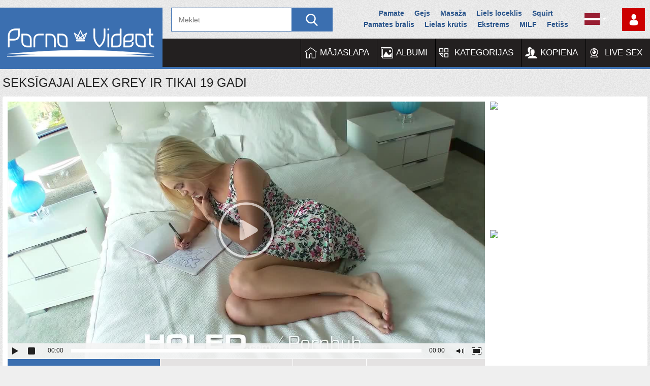

--- FILE ---
content_type: text/html; charset=UTF-8
request_url: https://www.porno-videot.com/lv/videos/Seksiks-Alex-Grey-on-vain-19-vuotta-vanha-15378/
body_size: 36607
content:
<!DOCTYPE html>
<html lang="lv">
<head> 
	<title>Seksīgajai Alex Grey ir tikai 19 gadi - Blondīnes,Pornozvaigznes,Meitenes Bezmaksas porno video,Somijas porno</title>
	<meta http-equiv="Content-Type" content="text/html; charset=utf-8"/> 
	<meta name="description" content="Bezmaksas seksa un porno video. Pillow Sky piedāvā tūkstošiem bezmaksas seksa un porno video - apskatiet mūsu plašo bezmaksas porno un seksa video izlasi un izvēlieties sev tīkamāko."/>		<meta name="viewport" content="width=device-width, initial-scale=1">
	   
  
		<link href="https://www.porno-videot.com/styles/jquery.fancybox-white.css?v=5.0" rel="stylesheet" type="text/css"/>
	<style>/*! fancyBox v2.1.5 fancyapps.com | fancyapps.com/fancybox/#license */.fancybox-wrap,.fancybox-skin,.fancybox-outer,.fancybox-inner,.fancybox-image,.fancybox-wrap iframe,.fancybox-wrap object,.fancybox-nav,.fancybox-nav span,.fancybox-tmp {padding: 0;margin: 0;border: 0;outline: none;vertical-align: top;}.fancybox-wrap {position: absolute;top: 0;left: 0;z-index: 8020;}.fancybox-skin {position: relative;background: #fff;color: #444;text-shadow: none;border: 1px solid #333;}.fancybox-opened {z-index: 99030;}.fancybox-opened .fancybox-skin {-webkit-box-shadow: 0 10px 25px rgba(0, 0, 0, 0.5);-moz-box-shadow: 0 10px 25px rgba(0, 0, 0, 0.5);box-shadow: 0 10px 25px rgba(0, 0, 0, 0.5);}.fancybox-outer,.fancybox-inner {position: relative;}.fancybox-inner {overflow: hidden;}.fancybox-type-iframe .fancybox-inner {-webkit-overflow-scrolling: touch;}.fancybox-error {color: #444;font: 14px/20px "Helvetica Neue", Helvetica, Arial, sans-serif;margin: 0;padding: 15px;white-space: nowrap;}.fancybox-image,.fancybox-iframe {display: block;width: 100%;height: 100%;}.fancybox-image {max-width: 100%;max-height: 100%;}#fancybox-loading,.fancybox-close,.fancybox-prev span,.fancybox-next span {background-image: url("/images/fancybox/fancybox_sprite.png");}#fancybox-loading {position: fixed;top: 50%;left: 50%;margin-top: -22px;margin-left: -22px;background-position: 0 -108px;opacity: 0.8;cursor: pointer;z-index: 8060;}#fancybox-loading div {width: 44px;height: 44px;background: url("/images/fancybox/fancybox_loading.gif") center centerno-repeat;}.fancybox-close {position: absolute;top: -18px;right: -18px;width: 36px;height: 36px;cursor: pointer;z-index: 8040;}.fancybox-nav {position: absolute;top: 0;width: 40%;height: 100%;cursor: pointer;text-decoration: none;background: transparent url("/images/fancybox/blank.gif"); /* helps IE */-webkit-tap-highlight-color: rgba(0, 0, 0, 0);z-index: 8040;}.fancybox-prev {left: 0;}.fancybox-next {right: 0;}.fancybox-nav span {position: absolute;top: 50%;width: 36px;height: 34px;margin-top: -18px;cursor: pointer;z-index: 8040;visibility: hidden;}.fancybox-prev span {left: 10px;background-position: 0 -36px;}.fancybox-next span {right: 10px;background-position: 0 -72px;}.fancybox-nav:hover span {visibility: visible;}.fancybox-tmp {position: absolute;top: -99999px;left: -99999px;visibility: hidden;max-width: 99999px;max-height: 99999px;overflow: visible !important;}/* Overlay helper */.fancybox-lock {overflow: hidden !important;width: auto;}.fancybox-lock body {overflow: hidden !important;}.fancybox-lock-test {overflow-y: hidden !important;}.fancybox-overlay {position: absolute;top: 0;left: 0;overflow: hidden;display: none;z-index: 8010;}.fancybox-overlay-fixed {position: fixed;bottom: 0;right: 0;}.fancybox-lock .fancybox-overlay {overflow: auto;overflow-y: scroll;}/* Title helper */.fancybox-title {visibility: hidden;font: normal 13px/20px "Helvetica Neue", Helvetica, Arial, sans-serif;position: relative;text-shadow: none;z-index: 8050;}.fancybox-opened .fancybox-title {visibility: visible;}.fancybox-title-float-wrap {position: absolute;bottom: 0;right: 50%;margin-bottom: -35px;z-index: 8050;text-align: center;}.fancybox-title-float-wrap .child {display: inline-block;margin-right: -100%;padding: 2px 20px;background: transparent; /* Fallback for web browsers that doesn't support RGBa */background: rgba(0, 0, 0, 0.8);-webkit-border-radius: 15px;-moz-border-radius: 15px;border-radius: 15px;text-shadow: 0 1px 2px #222;color: #fff;font-weight: bold;line-height: 24px;white-space: nowrap;}.fancybox-title-outside-wrap {position: relative;margin-top: 10px;color: #fff;}.fancybox-title-inside-wrap {padding-top: 10px;}.fancybox-title-over-wrap {position: absolute;bottom: 0;left: 0;color: #fff;padding: 10px;background: #000;background: rgba(0, 0, 0, 0.8);}/*Retina graphics!*/@media only screen and (-webkit-min-device-pixel-ratio: 1.5),only screen and (min--moz-device-pixel-ratio: 1.5),only screen and (min-device-pixel-ratio: 1.5) {#fancybox-loading,.fancybox-close,.fancybox-prev span,.fancybox-next span {background-image: url("/images/fancybox/fancybox_sprite@2x.png");background-size: 44px 152px; /*The size of the normal image, half the size of the hi-res image*/}#fancybox-loading div {background-image: url("/images/fancybox/fancybox_loading@2x.gif");background-size: 24px 24px; /*The size of the normal image, half the size of the hi-res image*/}}@media screen and (max-width: 560px) {.fancybox-skin {padding: 0 !important;}}body,div,dl,dt,dd,ul,ol,li,h1,h2,h3,h4,h5,h6,pre,form,fieldset,input,textarea,p,blockquote,th,td {margin: 0;padding: 0;}fieldset,img {border: 0;}img,object,embed {vertical-align: bottom;}address,caption,cite,code,dfn,em,th,var {font-style: normal;font-weight: normal;}ol,ul {list-style: none;}caption,th {text-align: left;}h1,h2,h3,h4,h5,h6 {font-size: 100%;font-weight: normal;}p.text {padding: 10px;margin-top: 20px;font-size: 14px;line-height: 16px;text-align: justify;}q:before,q:after {content: '';}a * {cursor: pointer;}html {height: 100%;background: #EFEFEF;width: 100%;overflow-x: hidden;background-image:url(/images/bg.png)}body {font-size: 12px;line-height: 14px;font-family: Tahoma, sans-serif;min-height: 100%;min-width: 320px;position: relative;color: #222222;-webkit-text-size-adjust: none;-ms-text-size-adjust: none;padding: 15px 0 0 0;}a {color: #222222;text-decoration: none;cursor: pointer;}a:hover {color: #3b6fb0;}input,select,textarea {font-size: 14px;line-height: 16px;font-family: Arial, Helvetica, sans-serif;}.container {max-width: 1645px;padding: 0 5px;margin: 0 auto;position: relative;}nav .container {/* Permalink - use to edit and share this gradient: http://colorzilla.com/gradient-editor/#3c3c3c+0,303030+100 */background: #232020;/* Old browsers *//*! background: -moz-linear-gradient(top, #3c3c3c 0%, #303030 100%); *//* FF3.6-15 *//*! background: -webkit-linear-gradient(top, #3c3c3c 0%, #303030 100%); *//* Chrome10-25,Safari5.1-6 *//*! background: linear-gradient(to bottom, #3c3c3c 0%, #303030 100%); *//* W3C, IE10+, FF16+, Chrome26+, Opera12+, Safari7+ *//*! filter: progid: DXImageTransform.Microsoft.gradient( startColorstr='#3c3c3c', endColorstr='#303030', GradientType=0); *//* IE6-9 */box-shadow: inset 0 -4px 0 #3b6fb0;padding: 0;}.container:after {content: '';display: block;float: none;clear: both;}.hidden {display: none;}.movable-top,.movable-bottom {position: relative;}.country {margin: 1px 3px 1px 0;}.page-error {padding: 10px;background: transparent;color: #e62117;border: 1px solid #e62117;font-size: 30px;line-height: 34px;text-align: center;margin: 20px 0 0;border-radius: 3px;-webkit-border-radius: 3px;}/* forms */form .two-sections:after {content: "";display: block;clear: both;}form .two-sections .section-one {float: left;width: 70%;}form .two-sections .section-two {float: left;width: 24%;margin: 0 0 0 2%;padding: 0 0 0 2%;background: url('/images/separator.png') repeat-y;}form .section-title {display: block;font-size: 16px;line-height: 18px;margin: 15px 0 0;color: #222222;text-transform: uppercase;}form .section-title:first-child {margin: 0;}form .section-title.expand {cursor: pointer;background: url('/images/white/ico-expand.gif') 100% 3px no-repeat;}form .section-title.collapse {cursor: pointer;background: url('/images/white/ico-collapse.gif') 100% 3px no-repeat;}form .row {display: block;position: relative;width: 100%;margin: 15px 0 0;}form .row:after {content: "";display: block;clear: both;}form .row:first-child {margin: 0;}form label {display: block;overflow: hidden;color: #222222;margin: 0 0 4px;text-transform: uppercase;}form label.field-label:after {content: ":";}form label.field-label.required {font-weight: bold;}form label.field-label.required:after {content: " (*):";}form .button-group .row {margin: 6px 0 0 0;}form .button-group .row:first-child {margin: 0;}form .button-group .row label {float: left;color: #484848;margin: 0 15px 0 0;cursor: pointer;line-height: 1.2;}form .radio,form .checkbox {width: 14px;height: 14px;float: left;margin: 0 5px 0 0;cursor: pointer;}form .submit {height: 34px;text-align: center;color: #ffffff;border: 1px solid #3B6FB0;text-transform: uppercase;font-weight: bold;font-size: 14px;line-height: 32px;padding: 0 20px;cursor: pointer;-webkit-appearance: none;background: #3B6FB0;}form .submit.active {color: #ffffff;background: #3b6fb0;}form .submit:disabled {cursor: default;color: #a2a2a2;border: 1px solid #e4e4e4;background: #f1f1f1;}form .submit:enabled:hover {opacity: 0.8}form .textfield,form .textarea,form .selectbox,form .file {border: 1px solid #bebebe;padding: 6px 5px;color: #222222;background: #f1f1f1;width: 100%;height: 30px;-webkit-box-sizing: border-box;-moz-box-sizing: border-box;box-sizing: border-box;border-radius: 3px;-webkit-border-radius: 3px;}form .textarea {resize: vertical;height: auto;}form .selectbox {padding: 5px;}form .date .selectbox {width: auto;}form .file {position: absolute;left: 0;top: 0;padding: 0;opacity: 0;-ms-filter: "progid:DXImageTransform.Microsoft.Alpha(Opacity=0)";filter: alpha(opacity=0);}form .textfield:focus,form .textarea:focus,form .selectbox:focus,form .file:focus {border: 1px solid #585858;color: #222222;background: #f1f1f1;}form .textfield.error,form .textarea.error,form .selectbox.error,form .file.error,form fieldset.error .textfield,form fieldset.error .textarea,form fieldset.error .selectbox,form fieldset.error .file {border: 1px solid #e62117;color: #222222;background: #f1f1f1;}form .file-control {position: relative;width: 100%;height: 30px;}form .file-control .textfield {position: absolute;left: 0;top: 0;padding-left: 12px;}form .file-control .button {position: absolute;left: 3px;top: 3px;bottom: 3px;padding: 4px 5px 2px 5px;font-size: 14px;line-height: 16px;color: #ffffff;background: #3b6fb0;border-radius: 3px;-webkit-border-radius: 3px;}form .file-control .button.disabled {color: #a2a2a2;background: #f1f1f1;}form .list-selector-popup {position: absolute;width: 90%;height: 160px;left: 5%;bottom: 46px;background: #e1e1e1;border: 2px solid #c8c8c8;z-index: 10000;}form .list-selector-popup:after {position: absolute;content: "";border-left: 30px solid transparent;border-right: 30px solid transparent;border-top: 10px solid #c8c8c8;left: 45%;bottom: -10px;z-index: 10000;}form .list-selector-popup .button-group {overflow-y: scroll;overflow-x: hidden;position: absolute;top: 8px;left: 8px;bottom: 38px;right: 8px;}form .list-selector-popup .button-group .group-title {margin: 0 5px 10px 0;padding: 3px;background: #c8c8c8;color: #222222;}form .list-selector-popup .button-group .item {display: inline-block;width: 32%;padding-bottom: 10px;vertical-align: top;}form .list-selector-popup .button-group .item label {color: #484848;margin: 0 15px 0 0;cursor: pointer;line-height: 1.2;}form .list-selector-popup .filter {position: absolute;bottom: 0;left: 0;right: 0;height: 30px;background: #c8c8c8;border: none;}form .list-selector-popup .filter input {width: 100%;height: 100%;padding: 2px 10px;border: none;background: #c8c8c8;color: #222222;-webkit-box-sizing: border-box;-moz-box-sizing: border-box;box-sizing: border-box;}form .bottom {/*! background: url('/images/divider.png') left 10px repeat-x; */overflow: hidden;padding: 20px 0 0;clear: both;position: relative;}form .bottom a {color: #3b6fb0;font-size: 12px;line-height: 16px;text-decoration: underline;}form .bottom a:hover {color: #3b6fb0;text-decoration: none;}form .bottom .links {float: left;}form .bottom .submit {float: left;margin: 0 10px 0 0;}form .bottom .submit.right {float: right;margin: 0 0 0 10px;}form .captcha-control {overflow: hidden;}form .captcha-control .image {float: left;border: 0;width: 280px;height: 52px;margin: 0 12px 0 0;}form .captcha-control .image img {display: block;float: left;width: 125px;height: 52px;margin: 0 5px 0 0;}form .captcha-control label {float: left;margin: 0 0 6px;}form .captcha-control .textfield {width: 135px;}form .captcha-control .submit {float: left;margin: 19px 0 0;}form .success {margin: 10px;padding: 10px;background: #dfeffc;color: #222222;border: 2px solid #dfeffc;font-size: 14px;line-height: 16px;border-radius: 3px;-webkit-border-radius: 3px;}form .generic-error {text-align: center;margin: 0 10px 10px;padding: 10px;background: transparent;color: #e62117;border: 2px solid #e62117;font-size: 14px;font-weight: bold;line-height: 16px;border-radius: 3px;-webkit-border-radius: 3px;}form .info-message {margin: 10px;padding: 10px;background: #dfeffc;color: #222222;border: 2px solid #dfeffc;font-size: 14px;line-height: 16px;border-radius: 3px;-webkit-border-radius: 3px;}form .field-error {display: none;position: absolute;max-width: 400px;padding: 5px;z-index: 9999;margin: 2px 0 0 15px;background: #f8bbb8;color: #e62117;font-weight: bold;border-radius: 3px;-webkit-border-radius: 3px;}form .field-error:before,form .field-error:after {content: "";position: absolute;}form .field-error.down:before {border-left: 10px solid transparent;border-right: 10px solid transparent;border-bottom: 10px solid #f8bbb8;left: 20px;top: -10px;}form .field-error.down:after {border-left: 10px solid transparent;border-right: 10px solid transparent;border-bottom: 10px solid #f8bbb8;left: 20px;top: -9px;}form .field-error.up {background-image: none;}form .field-error.up:before {border-left: 10px solid transparent;border-right: 10px solid transparent;border-top: 10px solid #f8bbb8;left: 20px;bottom: -10px;}form .field-error.up:after {border-left: 10px solid transparent;border-right: 10px solid transparent;border-top: 10px solid #f8bbb8;left: 20px;bottom: -9px;}form .field-error label {margin: 0;}form .captcha-control .field-error {margin-left: 145px;bottom: 35px;}form .file-control .field-error {margin-top: 30px;}form .smileys-support {position: relative;}form .smileys-support .textarea {border-radius: 0 0 3px 3px;-webkit-border-radius: 0 0 3px 3px;}form .smileys-support .smileys-bar {background: #bebebe;padding: 0 3px 4px 3px;cursor: default;border-radius: 3px 3px 0 0;-webkit-border-radius: 3px 3px 0 0;}form .smileys-support img {cursor: pointer;}form .progressbar {position: absolute;z-index: 1200;width: 60%;left: 20%;top: 50%;height: 40px;margin-top: -20px;}form .progressbar .text {position: absolute;width: 100%;height: 40px;font-size: 22px;font-weight: bold;line-height: 40px;text-align: center;color: #222222;}form .progressbar .progress {position: absolute;height: 40px;background: #18cc18;}/* toggle button */.toggle-button {display: block;color: #ffffff;border: 1px solid #3b6fb0;text-transform: uppercase;font-size: 11px;font-weight: bold;line-height: 14px;padding: 7px 9px;cursor: pointer;outline: none;background: #3b6fb0;border-radius: 3px;-webkit-border-radius: 3px;}.toggle-button * {cursor: pointer;}.toggle-button input {margin: 0;font-size: 11px;line-height: 14px;}.toggle-button span {padding: 0 0 0 3px;font-size: 11px;line-height: 14px;}.toggle-button:hover,.toggle-button.inversed:hover {color: #ffffff;border: 1px solid #0e5081;background: #115e98;}.toggle-button.active {color: #ffffff;border: 1px solid #0e5081;background: #115e98;}.toggle-button.inversed {color: #222222;border: 1px solid #e4e4e4;background: #f1f1f1;}.toggle-button.inversed.active {color: #ffffff;border: 1px solid #3b6fb0;background: #3b6fb0;}.toggle-button.disabled,.toggle-button.disabled:hover,.toggle-button.done,.toggle-button.done:hover {cursor: default;color: #a2a2a2;border: 1px solid #e4e4e4;background: #f1f1f1;}.toggle-button.done *,.toggle-button.disabled * {cursor: default;}.toggle-button.done span {background: url('/images/white/ico-checkmark.png') 0 -2px no-repeat;padding: 0 0 0 21px;}/* top links */.top-links {/*! padding: 3px 0 6px; */font-size: 11px;/*! line-height: 20px; */}.center-hold {max-width: 1235px;margin: 0 auto;padding: 0 5px;text-align: center;}.center-hold:after {content: "";display: block;clear: both;}.network {float: left;color: #ffffff;position: relative;z-index: 30;}.network strong {display: inline-block;font-weight: normal;margin-right: 16px;}.network ul {display: inline-block;}.network li {display: inline-block;vertical-align: top;padding: 0 17px 0 21px;background: url('/images/bullet.png') no-repeat 0 50%;}.network li:first-child {background: none;padding-left: 0;}.network a {color: #ffffff;}.network a:hover {color: #ffffff;text-decoration: underline;}.network .more {display: none;}.member-links {float: right;overflow: hidden;color: #ffffff;margin: 1px 0 0 25px;position: relative;z-index: 9999;}.member-links ul {padding: 0px 0;line-height: 14px;}.member-links li {display: inline-block;vertical-align: top;padding-left: 15px;margin-left: 16px;border-left: 1px solid #535353;}.member-links li:first-child {padding-left: 0;margin-left: 0;border-left: none;}.member-links a {display: inline-block;width: 45px;height: 45px;color: #000;text-indent: -9999px;background-position: center center;background-repeat: no-repeat;background-size: 22px;background-image: url(/images/man-user.svg);background-color: #cc0000;}.member-links a:hover {background-color: #4A4A4A;}.member-links a.signup {background-image: url(/images/signup.svg);background-size: 40px;}.member-links a.logout {background-image: url(/images/logout.svg);background-size: 24px;}.member-links a.disabled {color: #b3b3b3;}.member-links a:hover,.member-links a.disabled:hover {color: #ffffff;text-decoration: underline;}/* header */.header {padding: 0 5px 0 332px;margin: 0 auto;z-index: 20;}.logo {float: left;margin: -61px 0px 0 0;background-color: #3b6fb0;}.logo a {display: block;width: 320px;height: 121px;background-image:url(/images/logo.svg);background-position:center center;background-repeat:no-repeat;}.search {margin: 0 auto;padding: 0 0 14px 0;overflow: hidden;}.search form {height: 45px;border: 1px solid #3b6fb0;;background: #fff;}.search form:after {content: "";display: block;clear: both;}.search .search-text {padding: 0 0 0 14px;overflow: hidden;}.search .search-text input {height: 45px;width: 100%;margin: 0 0 0 -14px;padding: 0 0 0 14px;color: #222222;font-size: 14px;line-height: 28px;border: 0;background: none;}.search .search-text input:focus {background: url('/images/blank.gif');outline: none;}.search .search-button {float: right;display: block;width: 80px;height: 45px;background-color: #3b6fb0;text-indent: -1000px;overflow: hidden;cursor: pointer;background-position: center center;background-repeat: no-repeat;background-size: 24px;background-image: url(/images/search.svg);}.social-bookmarks {width:590px;max-width: 50%;float: right;margin: 0px 0 0 0px;height: 45px;line-height:1.5;font-size:14px;\overflow:hidden;text-align:center;padding:0 0 0 30px;}.social-bookmarks a {display:inline-block;vertical-align:middle;padding:0 10px;font-weight:bold;color:#28538a;}.social-bookmarks a:hover {text-decoration:underline;}.addthis_toolbox {display: none;}.social-bookmarks a {margin: 0 -2px;}.social-bookmarks a span {width: 32px !important;height: 47px !important;text-align: center;}.social-bookmarks a.addthis_counter {line-height: 47px !important;height: 45px;border: 7px solid #E4E4E4 !important;border-bottom: 0 none;border-right: 0 none;margin: 0}.social-bookmarks a span svg {width: 32px !important;height: 47px !important;}/* navigation */nav {display: block;position: relative;z-index: 9999;background-color: #232020;height: 60px;}.navigation {background: transparent url('/images/blank.gif') repeat-x;/*! border-bottom: 3px solid #3b6fb0; */height: 38px;position: relative;z-index: 10;display: inline-block;float: right;margin: 0px 0 0 0;}.navigation .button {display: none;width: 100%;padding: 8px 0;margin: 0;border: none;outline: none;background: transparent;height: 38px;cursor: pointer;}.navigation .button .icon {display: inline-block;height: 36px;width: 40px;position: relative;}.navigation .button .ico-bar {background: #fef9f9;height: 5px;width: 100%;position: absolute;-webkit-transition: 0.1s ease-in-out;-moz-transition: 0.1s ease-in-out;-o-transition: 0.1s ease-in-out;transition: 0.1s ease-in-out;left: 0;}.navigation .button .ico-bar:first-child {top: 0;}.navigation .button .ico-bar:nth-child(2) {top: 10px;}.navigation .button .ico-bar:nth-child(3) {top: 20px;}.navigation.open .button .ico-bar {background: #fff;left: 4px;}.navigation.open .button .ico-bar:first-child {top: -2px;-webkit-transform: rotate(45deg) translate(5px, 9px);-moz-transform: rotate(45deg) translate(5px, 9px);-ms-transform: rotate(45deg) translate(5px, 9px);-o-transform: rotate(45deg) translate(5px, 9px);transform: rotate(45deg) translate(5px, 9px);}.navigation.open .button .ico-bar:nth-child(3) {top: 14px;-webkit-transform: rotate(-45deg) translate(2px, -6px);-moz-transform: rotate(-45deg) translate(2px, -6px);-ms-transform: rotate(-45deg) translate(2px, -6px);-o-transform: rotate(-45deg) translate(2px, -6px);transform: rotate(-45deg) translate(2px, -6px);}.navigation.open .button .ico-bar:nth-child(2) {opacity: 0;-ms-filter: "progid:DXImageTransform.Microsoft.Alpha(Opacity=0)";filter: alpha(opacity=0);}.navigation .primary {float: left;font-size: 13px;font-weight: bold;line-height: 16px;display: table;/*! width: 85%; */text-align: center;}.navigation .primary li {display: table-cell;}.navigation .primary li:first-child {border-left: none;}.navigation .primary a {font-weight: normal;display: block;padding: 20px 20px 20px 40px;text-transform: uppercase;color: #fff;font-size: 17px;border-left: 1px solid #000;-webkit-transition: all 0.3s;-moz-transition: all 0.3s;-o-transition: all 0.3s;-ms-transition: all 0.3s;transition: all 0.3s;background-image:url(/images/home.svg);background-position:7px center;background-repeat:no-repeat;background-size:24px;}.navigation .primary .selected a {background-color: #3b6fb0;color: #ffffff;}.navigation .primary .selected a:hover {background-color: #3b6fb0;color: #ffffff;}.navigation .primary a:hover {background-color: #3b6fb0;color: #fff;-webkit-transition: all 0.3s;-moz-transition: all 0.3s;-o-transition: all 0.3s;-ms-transition: all 0.3s;transition: all 0.3s;}.navigation .primary .highlight>a {color: #fff;}.navigation .primary .highlight:hover>a {color: #fff;}.navigation .primary .drop {position: relative;}.navigation .primary .drop:hover a {background: #cc0000;-webkit-transition: all 0.0s;-moz-transition: all 0.0s;-o-transition: all 0.0s;-ms-transition: all 0.0s;transition: all 0.0s;}.navigation .primary .drop>a:after {content: '';border-top: 4px solid #fff;border-left: 4px solid transparent;border-right: 4px solid transparent;right: 5px;display: inline-block;vertical-align: middle;margin: 0 0 2px 7px;}.navigation .primary .drop:hover>a:after {border-top: none;border-bottom: 4px solid #fff;}.navigation .primary .drop:hover ul {display: block;}.navigation .primary a#item2 {background-image:url(/images/calendar.svg);}.navigation .primary a#item3 {background-image:url(/images/favorites.svg);}.navigation .primary a#item4 {background-image:url(/images/eye.svg);}.navigation .primary a#item6 {background-image:url(/images/menu.svg);background-size:18px;}.navigation .primary a#item5 {background-image:url(/images/images.svg);}.navigation .primary a#item12 {background-image:url(/images/blogs.svg);}.navigation .primary a#item13 {background-image:url(/images/stories.svg);}.navigation .primary a.bonga {background-image:url(/images/webcam.svg);background-size:18px;}.navigation .primary a.xxxs{background-image:url(/images/tpd-b-24px.png);background-size:18px;}.navigation .primary a.spygasm{background-image:url(/images/avatar.svg);background-size:22px;}.navigation .primary ul {position: absolute;top: 100%;left: 0;z-index: 10;width: 100%;display: none;overflow: hidden;}.navigation .primary ul li {border-width: 1px 0 0;display: block;}.navigation .primary ul li:first-child {border: none;}.navigation .primary .drop:hover ul a {color: #fff;display: block;float: none;padding: 20px 10px;text-transform: capitalize;background: #cc0000;text-transform: uppercase;}.navigation .primary .drop ul a:hover {color: #fff;background-color: #D90E8A;}.navigation .secondary {float: right;padding: 12px 0 12px;font-size: 11px;line-height: 14px;}.navigation .secondary li {float: left;border-left: 1px solid rgba(15, 15, 15, 0);}.navigation .secondary li:first-child {border-left: none;}.navigation .secondary a {float: left;margin: 0 20px;color: #222222;text-decoration: underline;}.navigation .secondary a:hover {color: #3b6fb0;}/* footer */.footer {margin: 0px 0 0 0;width: 100%;color: #ffffff;font-size: 11px;line-height: 16px;padding: 10px 0;background-color:#232020;border-top:3px solid #3b6fb0;margin-top:50px;}.footer .footer-wrap {max-width: 1235px;padding: 0 5px;margin: 0 auto;overflow: hidden;}.footer a {color: #ffffff;text-decoration: underline;}.footer a:hover {color: #ffffff;}.footer .nav {width: 100%;overflow: hidden;padding: 8px 0;text-align: center;text-transform: uppercase;}.footer .nav li {display: inline-block;vertical-align: bottom;padding: 0 10px;position: relative;}.footer .nav li:first-child:before {content: "";}.footer-logo {display: block;position: relative;width: 300px;height: 70px;margin: 0 auto;background-color: #E4E4E4;}.footer-logo {display: block;position: relative;width: 300px;height: 70px;background: transparent url(/images/logo.svg) no-repeat center center;background-size: 180px;}.footer .nav a {display: block;padding: 8px 22px;font-size: 17px;font-weight: normal;line-height: 14px;color: #fff;text-decoration: none;}.footer .nav a:hover {color: #fff;text-decoration:underline;}.footer .copyright {float: left;padding: 2px 0 2px 41px;min-height: 31px;background: url('/images/white/ico-copy.png') no-repeat;margin: 16px 50px 0 43px;}.footer .txt {margin: 18px 43px 0 0;text-align: center;overflow: hidden;color: #fff;}.box {/*! background: #ffffff url('/images/blank.gif'); *//*! padding: 10px; */overflow: hidden;}.box.message {font-size: 14px;line-height: 16px;margin-bottom: 400px;}/* headings *****/.headline {padding: 15px 0;display: flex;justify-content: space-between;align-items: center;}.headline:after {content: "";display: block;clear: both;}h1,h2 {float: left;color: #222222;padding: 0 0px;font-size: 24px;line-height: 24px;text-transform: uppercase;}h1 a,h2 a {text-decoration: underline;}.sort-wrap {margin-left: auto;display: flex;align-items: center;gap: 5px;}.sort-wrap .sort {min-width: auto;}.sort {/* float: right; */display: inline-block;min-width: 140px;position: relative;cursor: pointer;margin: 0;}.sort>a .text {font-weight: bold;font-size: 12px;}.sort:after {content: '';border-top: 4px solid #fff;border-left: 4px solid transparent;border-right: 4px solid transparent;display: block;position: absolute;top: 15px;right: 6px;}.sort:has(>a)::after {content: none;}.sort.active {background: #3b6fb0;border-radius: 2px 2px 0 0;-webkit-border-radius: 2px 2px 0 0;}.sort.active:after {border-bottom: 4px solid #fff;border-top: none;}.sort strong,.sort>a {display: block;font-size: 12px;padding: 0 28px;line-height: 32px;white-space: nowrap;color: #222222;cursor: pointer;/* max-width: 200px; */overflow: hidden;background-color: #3b6fb0;color: #fff;text-transform: uppercase;text-align: center;}@media screen and (max-width: 400px) {.sort strong,.sort>a {padding: 0 14px;}}.sort.active strong {color: #ffffff;}.sort.active ul {display: block;}.sort ul {position: absolute;top: 100%;left: 0;width: 100%;z-index: 100;display: none;overflow: hidden;background: #fff;border-radius: 0 0 2px 2px;-webkit-border-radius: 0 0 2px 2px;line-height: 32px;}.sort ul a {display: block;padding: 0px 8px;font-size: 15px;color: #222222;line-height: 32px;}.sort ul a:hover {color: #ffffff;background: #3b6fb0;cursor: pointer;}.headline .button,.headline .more {float: right;color: #222222;height: 19px;margin-left: 3px;padding: 6px 0 0;background: #e1e1e1;border-radius: 2px;-webkit-border-radius: 2px;}.headline .more {position: relative;}.headline .button.done,.headline .button.done:hover,.headline .button.disabled,.headline .button.disabled:hover {color: #6f6f6f;cursor: default;background: #e1e1e1;}.headline .button.done *,.headline .button.disabled * {cursor: default;}.headline .button span {padding: 0 9px;}.headline .button.done span {background: url('/images/white/ico-checkmark.png') 4px -2px no-repeat;padding: 0 9px 0 23px;}.headline .more span {font-weight: bold;padding: 0 25px 0 9px;}.headline .more:after {content: '';border-left: 4px solid #222222;border-top: 3px solid transparent;border-bottom: 3px solid transparent;display: block;position: absolute;top: 10px;right: 8px;}.headline .button:hover,.headline .more:hover {color: #ffffff;background: #3b6fb0;}.headline .more:hover:after {border-left: 4px solid #ffffff;}.headline .button-info {position: relative;float: right;height: 17px;margin: 2px 0 0 10px;padding: 3px 8px 0 8px;border-radius: 3px;-webkit-border-radius: 3px;color: #222222;background: #e1e1e1;}.headline .button-info:before {position: absolute;content: "";border-top: 5px solid transparent;border-bottom: 5px solid transparent;border-right: 5px solid #e1e1e1;left: -5px;top: 5px;}.empty-content {padding: 15px 15px 0;font-size: 14px;line-height: 16px;}.empty-content h2 {float: none;display: block;padding: 10px 0;}.empty-content a {text-decoration: underline;}.empty-content p {padding: 5px 0;line-height: 20px;}.empty-content ul,.empty-content ol {padding-left: 20px;}.empty-content li {list-style: disc inside;line-height: 20px;margin-bottom: 10px;}.empty-content ol li {list-style: decimal inside;}/* tags cloud *****/.tags-cloud {margin-top: 20px;background: #e1e1e1 url('/images/blank.gif');}.tags-cloud .all {display: block;text-align: center;margin: 10px 0 0;font-size: 14px;font-weight: bold;line-height: 16px;text-decoration: underline;}/* search cloud *****/.search-cloud {margin-top: 20px;text-align: center;}/* advertisement boxes *****/.spot img,.spot embed,.spot object,.spot iframe {vertical-align: bottom;}/* top ad */.top a {display: block;margin: 31px 0 0;width: 100%;overflow: hidden;}.top img {width: 100%;height: auto;}/* list ads */.place {float: right;width: 315px;padding: 1px 39px;overflow: hidden;background: transparent;margin-left: 15px;position: relative;border-bottom: 2px solid #d1d1d1;border-left: 2px solid #d1d1d1;}.margin-fix .place {margin-top: 15px;}.place .spot {overflow: hidden;}.place .spot a {width: 315px;height: 300px;background: #c8c8c8;overflow: hidden;display: block;}.list-videos .place,.list-playlists .place {height: 683px;}.list-videos .spot,.list-playlists .spot {padding: 27px 0 0;}.list-albums .place {height: 659px;}.list-albums .spot {padding: 20px 0 0;}/* bottom adv */.bottom-adv {margin: 30px 0 10px;text-align: center;font-size: 0;}.bottom-adv .spot {display: inline-block;vertical-align: top;width: 315px;overflow: hidden;margin: 1px;}.bottom-adv .spot iframe {width: 315px;height: 300px;overflow: hidden;display: block;border: 0 none;}/* lists *****/.list-comments,.list-subscriptions,.list-playlists,.list-members,.list-messages,.list-models,.list-sponsors,.list-channels,.list-categories,.list-tags,.list-albums,.list-albums-images,.list-videos,.list-videos-screenshots {overflow: hidden;width: 100%;text-align: center;}.list-models .model_items {position: relative;display: inline-block;vertical-align: middle;width: 19.3%;text-align: left;min-width: 140px;cursor: pointer;padding: 5px 28px 8px;font-weight: bold;text-transform: uppercase;color: #222;background: #fff;font-size: 15px;border: 1px solid #b8b8b8;margin: 4px 0px 2px 5px;background-position: 8px center;background-repeat: no-repeat;background-size: 14px;background-image: url(/images/breast.svg);box-sizing: border-box;white-space: nowrap;text-overflow: ellipsis;overflow: hidden;}.list-models .model_items a {white-space: nowrap;text-overflow: ellipsis;overflow: hidden;}.list-models .model_items:hover {color: #cc0000;border-color: #cc0000;}.margin-fix {margin: -4px 0 0 -5px;}.list-albums-images .margin-fix,.list-videos-screenshots .margin-fix {margin: 0 0 0 -15px;}.list-comments .margin-fix {margin: -10px 0 0 -10px;}.list-tags .margin-fix {margin: -23px 0 0 0;}.margin-fix .bottom {margin: 0 0 0 15px;}.margin-fix .bottom .submit,.margin-fix .bottom .submit.right {margin-top: 5px;}.margin-fix .generic-error {margin: 15px 0 0 15px;}.list-playlists .item,.list-members .item,.list-models .item,.list-sponsors .item,.list-channels .item,.list-categories .item,.list-albums .item,.list-albums-images .item,.list-videos .item,.list-videos-screenshots .item {float: left;display: inline;text-align: left;margin: 6px 0 0 5px;width: 320px;padding: 0px;background: transparent;background-color: #fff;border: 2px solid #fff;}.item:hover {box-shadow: 0 3px 0 #3b6fb0;}.arrows .item a:hover {color: #cc0000;border-color: #cc0000;}.arrows .headline h2 {text-align: center;float: none;}.arrows .item {background-color: transparent;border-color: transparent;}.arrows .item:hover {box-shadow: none;}.arrows .item a,.arrows .item .model_items {display: block;padding: 5px 28px 8px;font-weight: bold;text-transform: uppercase;color: #222222;background: #ffffff;font-size: 15px;border: 1px solid #b8b8b8;margin: 2px 0px;position: relative;background-position: 8px center;background-repeat: no-repeat;background-size: 14px;background-image: url(/images/video-player.svg);cursor: pointer;}.arrows .item .model_items:hover {color: #cc0000}.arrows .item #list_categories_categories_list a {background-image: url(/images/2-squares.svg)}.arrows .item #list_models_models_list a {background-image: url(/images/breast.svg)}.arrows .item #search_results_similar_searches a {background-image: url(/images/magnifying-glass-browser.svg);background-size: 10px;}.arrows .item .load-more a {background-image: none;}.list-playlists .item a,.list-members .item a,.list-models .item a,.list-sponsors .item a,.list-channels .item a,.list-categories .item a,.list-albums .item a,.list-videos .item a {display: block;outline: 0;}.list-tags .item a {padding-left: 10px;}.list-videos-screenshots .item {width: 110px;}.list-albums-images .item {width: 200px;}.list-models .item,.list-sponsors .item,.list-channels .item,.list-categories .item {padding: 5px 5px 10px;}.list-playlists .item:hover,.list-members .item:hover,.list-models .item:hover,.list-sponsors .item:hover,.list-channels .item:hover,.list-categories .item:hover,.list-albums .item:hover,.list-videos .item:hover {/*! background: #f1f1f1; */}.list-members .item.unread {background: #f1f1f1;}.list-tags .item {float: left;text-align: left;margin-top: 15px;width: 20%;}.item em {color: #1d1d1d;}.item .info {display: block;position: absolute;bottom: 0;left: 0;right: 0;height: 24px;line-height: 24px;color: #fff;}.item .img {position: relative;background: #c8c8c8;overflow: hidden;}.list-models .img,.list-sponsors .img,.list-channels .img,.list-categories .img,.list-videos .img,.list-playlists .img {display: block;position: relative;width: 320px;height: 180px;}.list-videos .img.preview-loading:after {display: block;position: absolute;content: '';width: 25px;height: 25px;background: #ffffff url('/images/white/loader.gif') 2px 2px no-repeat;bottom: 5px;right: 5px;z-index: 1;}.list-members .img {width: 180px;height: 180px;}.list-videos-screenshots .img {width: 110px;height: 82px;}.list-albums .img {width: 180px;height: 240px;}.list-albums-images .img {width: 200px;height: 150px;text-align: center;}.item .img img,.item .img .no-thumb {display: block;width: 100%;height: auto;text-align: center;}.item.disabled .img img {opacity: 0.3;-ms-filter: "progid:DXImageTransform.Microsoft.Alpha(Opacity=30)";filter: alpha(opacity=30);}.list-members .img .no-thumb {line-height: 180px;}.list-models .img .no-thumb,.list-sponsors .img .no-thumb,.list-channels .img .no-thumb,.list-categories .img .no-thumb {line-height: 260px;}.list-albums-images .img .no-thumb {line-height: 150px;}.list-playlists .img img.video2,.list-playlists .img img.video3,.list-playlists .img img.video4,.list-playlists .img img.video5 {position: absolute;width: 45px;height: 34px;background: #7c7c7c;border: 1px solid #7c7c7c;}.list-playlists .img img.video2 {right: 5px;top: 6px;}.list-playlists .img img.video3 {right: 5px;top: 47px;}.list-playlists .img img.video4 {right: 5px;top: 89px;}.list-playlists .img .no-thumb {line-height: 135px;}.item .title {margin: 7px 2px;height: 15px;overflow: hidden;display: block;color: #333;font-family: Tahoma, Arial;/* white-space: nowrap; */text-overflow: ellipsis;overflow: hidden;}.list_cs .item .title {font-size: 17px;text-transform: uppercase;}.item.disabled .title,.item.processing .title {color: #84c2f1;}.item.error .title {color: #e62117;}.list-members .item .title,.list-models .item .title,.list-sponsors .item .title,.list-channels .item .title,.list-categories .item .title {height: 14px;}.list-tags .item .title {height: 20px;font-size: 20px;font-weight: bold;line-height: 22px;margin: 0;padding: 15px 0 7px 10px;}.list-subscriptions .item .title {color: #222222;float: left;height: 14px;margin: 5px 2px;text-decoration: underline;}.list-subscriptions .item .title:hover {color: #3b6fb0;text-decoration: none;}.item .wrap {margin: 0 5px 2px 5px;color: #767676;overflow: hidden;}.item .wrap:after {content: "";display: block;clear: both;}.item .duration,.item .added,.item .photos,.item .videos,.item .albums,.item .user {float: right;background-color: rgba(255, 255, 255, 0.5);color: #000;padding: 0 10px 0 25px;background-position: 7px center;background-repeat: no-repeat;background-size: 14px;}.item .duration {background-image: url(/images/time-passing.svg);}.item .duration.videos {background-image: url(/images/video-camera.svg);}.item .duration.images {background-image: url(/images/images2.svg);}.item .views {float: left;background-color: rgba(255, 255, 255, 0.5);color: #000;padding: 0 10px 0 25px;background-position: 7px center;background-repeat: no-repeat;background-size: 14px;background-image: url(/images/focus.svg);}.item.unread .views {color: #222222;font-weight: bold;}.item .user {height: 14px;overflow: hidden;white-space: nowrap;}.item .rating {float: right;position: relative;padding: 3px 21px 0 0;margin: -3px 0 0;}.item .positive {color: #18cc18;background: url('/images/white/ico-rating-positive.png') no-repeat 100% 0;}.item .negative {color: #e62117;background: url('/images/white/ico-rating-negative.png') no-repeat 100% 3px;}.item.private .thumb,.item .thumb.private {opacity: 0.2;-ms-filter: "progid:DXImageTransform.Microsoft.Alpha(Opacity=20)";filter: alpha(opacity=20);}.item .ico-private {padding: 0 0 0 20px;background: url('/images/ico-private.png') no-repeat;}.item .ico-fav-0 {width: 24px;height: 24px;float: left;background-color: rgba(255, 255, 255, 0.5);color: #000;padding: 0;background-position: center center;background-repeat: no-repeat;background-size: 14px;background-image: url(/images/star.svg);}.item .ico-fav-1 {width: 24px;height: 24px;float: left;background-color: rgba(255, 255, 255, 0.5);color: #000;padding: 0;background-position: center center;background-repeat: no-repeat;background-size: 14px;background-image: url(/images/time.svg);}.no-touch .item:hover .ico-fav-0,.no-touch .item:hover .ico-fav-1 {display: block;}.no-touch .item .ico-fav-0:hover,.no-touch .item .ico-fav-1:hover,.item .ico-fav-0.fixed,.item .ico-fav-1.fixed {background-color: rgba(255, 255, 255, 0.7)}.line-disabled,.line-error,.line-processing {position: absolute;top: 50%;left: 15%;width: 70%;margin-top: -13px;text-align: center;background: rgba(0, 0, 0, 0.6);padding: 3px 0;color: #ffffff;font-size: 16px;font-weight: bold;line-height: 20px;}.line-error {color: #ffffff;}.line-premium,.line-private {position: absolute;bottom: 0;left: 0;width: 100%;text-align: center;background: rgba(0, 0, 0, 0.6);padding: 3px 0;color: #ffffff;font-weight: bold;}.line-premium {color: #ffffff;}.list-members .unread-notification {position: absolute;left: 5px;top: 5px;padding: 3px 5px;background: #e62117;color: #ffffff;}.list-playlists .item-control,.list-channels .item-control,.list-members .item-control,.list-videos .item-control,.list-videos-screenshots .item-control,.list-albums .item-control,.list-albums-images .item-control {text-align: center;background: url('/images/divider.png') repeat-x;margin: 10px 0 5px 0;padding: 10px 0 0;}.list-subscriptions .item-control {float: right;}.item-control .item-control-holder {display: inline-block;background: #3b6fb0;overflow: hidden;vertical-align: top;border-radius: 3px;-webkit-border-radius: 3px;}.item-control .toggle-button {float: left;padding: 4px 8px;margin: 0 1px 0 0;border-color: transparent;}.item-control .toggle-button:last-child {margin: 0;}.list-comments .item {margin: 10px 10px 20px 20px;color: #222222;padding: 5px;text-align: left;background: transparent;}.list-comments .item:after {content: "";display: block;clear: both;}.list-comments .image {float: left;width: 40px;height: 40px;margin: 0 10px 0 0;}.list-comments .image img {width: 40px;height: 40px;display: block;}.list-comments .image .no-thumb {background: #c8c8c8;display: block;width: 40px;height: 40px;padding-top: 6px;text-align: center;}.list-comments .comment-options {display: table-footer-group;}.list-comments .comment-options a {width: 18px;height: 18px;float: left;margin: 0 0 0 3px;font-weight: bold;text-indent: -1000px;background: transparent;outline: none;opacity: 0.7;-ms-filter: "progid:DXImageTransform.Microsoft.Alpha(Opacity=70)";filter: alpha(opacity=70);}.list-comments .comment-options a.comment-like,.list-comments .comment-options a.comment-like.disabled:hover {background: url('/images/white/btn-vote-small.png') no-repeat -3px -3px;}.list-comments .comment-options a.comment-like:hover {background: url('/images/white/btn-vote-small.png') no-repeat -3px -26px;opacity: 1;-ms-filter: "progid:DXImageTransform.Microsoft.Alpha(Opacity=100)";filter: alpha(opacity=100);}.list-comments .comment-options a.comment-dislike,.list-comments .comment-options a.comment-dislike.disabled:hover {background: url('/images/white/btn-vote-small.png') no-repeat -25px -3px;}.list-comments .comment-options a.comment-dislike:hover {background: url('/images/white/btn-vote-small.png') no-repeat -25px -26px;opacity: 1;-ms-filter: "progid:DXImageTransform.Microsoft.Alpha(Opacity=100)";filter: alpha(opacity=100);}.list-comments .comment-options a.disabled,.list-comments .comment-options a.disabled:hover {opacity: 0.5;-ms-filter: "progid:DXImageTransform.Microsoft.Alpha(Opacity=50)";filter: alpha(opacity=50);cursor: default;}.list-comments .comment-options a.comment-edit {text-indent: 0;width: auto;height: auto;padding: 2px 5px;}.list-comments .comment-options span {background: transparent;padding: 2px 5px;font-weight: bold;float: left;}.list-comments .comment-options .positive {color: #222222;}.list-comments .comment-options .negative {color: #222222;}.list-comments .text {display: table;overflow: hidden;}.list-comments .comment-info {display: block;margin: 0 0 5px;color: #555555;}.list-comments p {display: block;font-size: 12px;line-height: 14px;padding-bottom: 5px;}.list-comments .username {color: #3b6fb0;font-weight: bold;font-size: 13px;padding: 0 5px 0 0;}.list-comments a.username:hover {color: #3b6fb0;text-decoration: underline;}.list-subscriptions .item {float: left;text-align: left;width: 487px;margin: 15px 0 0 15px;color: #222222;padding: 5px;background: #e1e1e1;}.list-subscriptions .item:after {content: "";display: block;clear: both;}.list-messages .item {position: relative;text-align: left;margin: 15px 42px 0 15px;overflow: hidden;background: #f1f1f1;}.list-messages .item.me {margin: 15px 0 0 57px;background: #d8d8d8;}.list-messages .item.grouped,.list-messages .item.me.grouped {margin-top: -3px;}.list-messages .item.editing {background: #c3c3c3;}.list-messages .image {float: left;width: 36px;height: 36px;overflow: hidden;margin: 3px;}.list-messages .image:hover {opacity: 0.7;-ms-filter: "progid:DXImageTransform.Microsoft.Alpha(Opacity=70)";filter: alpha(opacity=70);}.list-messages .image a {outline: none;}.list-messages .image img,.list-messages .image .no-thumb {display: block;width: 36px;height: 36px;background: #c8c8c8;}.list-messages .item.grouped .image img,.list-messages .item.grouped .image .no-thumb {display: none;}.list-messages .message-text {display: block;padding: 10px;font-size: 14px;line-height: 20px;overflow: hidden;color: #222222;}.list-messages .item.deleted .message-text {color: #6f6f6f;}.list-messages .message-text .inline-text {display: block;padding-top: 5px;font-style: italic;}.list-messages .added {position: relative;float: right;padding: 10px 20px 10px 30px;color: #555555;line-height: 20px;}.list-messages .added.editable {padding-right: 25px;background: url('/images/white/ico-edit-message.png') right 10px no-repeat;cursor: pointer;}.list-messages .added.editable:hover {color: #222222;}.list-messages .item.new .added:after {display: block;position: absolute;content: '';background: #e62117;width: 8px;height: 8px;top: 16px;left: 12px;-webkit-border-radius: 50%;border-radius: 50%;}.list-messages .load-more {margin-top: 15px;}.message-form {background: #f1f1f1 url('/images/blank.gif');margin-top: 15px;padding: 10px;overflow: hidden;}/* pagination */.pagination {margin: 20px 0 10px 0;width: 100%;text-align: center;overflow: hidden;}.pagination-holder {display: inline-block;vertical-align: bottom;}.pagination ul {text-align: center;}.pagination ul:after {content: "";display: block;clear: both;}.pagination li {float: left;font-weight: bold;color: #666666;text-align: center;background-color: #fff;margin: 2px;}.pagination a,.pagination span {font-weight: normal;display: block;padding: 15px;min-width: 14px;font-size: 18px;}.pagination a {color: #222222;}.pagination a:hover {color: #ffffff;background: #3b6fb0;}.pagination .page-current {color: #ffffff;background: #3b6fb0;}.pagination .prev,.pagination .next {min-width: 100px;text-transform: uppercase;}/* load-more */.load-more,.arrows .item:last-child a:last-child {margin: 10px 0 10px 0;text-align: center;}.load-more a {display: block;padding: 12px 28px 14px;font-weight: bold;text-transform: uppercase;color: #222222;background: #ffffff;font-size: 15px;border: 1px solid #b8b8b8;width:320px;box-sizing: border-box;margin:0 auto;}.load-more a:hover {border: 1px solid #3b6fb0;}.arrows .load-more a,.arrows .item:last-child a:last-child {background-color: #cc0000;color: #fff !important;background-image: none !important;padding: 10px 0;}.videos_count {width: 40px;float: right;font-size: 80%;opacity: 0.5;padding: 0 0px 0 20px;background-position: left center;background-repeat: no-repeat;background-size: 12px;background-image: url(/images/play-button.svg);display: block;position: absolute;right: 5px;top: 0px;line-height: 28px;}.item a:hover .videos_count {opacity: 1}/* content */.content,.main-content {width: 100%;overflow: hidden;}.main-container {overflow: hidden;}.main-container-user {/*! width: 1030px; *//*! float: left; */overflow: hidden;min-height: 300px;}/* sidebar */.sidebar {float: left;width: 195px;margin: 0 10px 0 0;}.sidebar .headline a {text-decoration: none;}.sidebar .headline a:hover {text-decoration: underline;}.sidebar .comments,.sidebar .list,.sidebar .filter {overflow: hidden;background: #e1e1e1 url('/images/blank.gif');}.sidebar .comments li,.sidebar .list li,.sidebar .filter li {background: url('/images/divider.png') repeat-x;margin: -1px 0 0;}.sidebar .comments li:first-child,.sidebar .list li:first-child,.sidebar .filter li:first-child {background: none;margin: 0;}.sidebar .list a {display: block;padding: 10px 12px 13px 14px;font-weight: bold;color: #222222;background: transparent;}.sidebar .list a:hover {color: #ffffff;background: #3b6fb0;}.sidebar .list .rating {float: right;color: #3b6fb0;}.sidebar .list a:hover .rating {color: #ffffff;}.sidebar .comments .comment-text {font-size: 14px;font-style: italic;line-height: 16px;padding: 10px;color: #222222;}.sidebar .comments .comment-text a {color: #222222;}.sidebar .comments .comment-text a:hover {color: #3b6fb0;}.sidebar .comments .comment-info {padding: 0 10px 10px 10px;overflow: hidden;}.sidebar .comments .image {float: left;width: 30px;height: 30px;overflow: hidden;background: #c8c8c8;}.sidebar .comments .image img,.sidebar .comments .image .no-thumb {display: block;width: 100%;height: 100%;text-align: center;}.sidebar .comments .username {height: 14px;overflow: hidden;padding: 0 5px 3px 5px;}.sidebar .comments .username a,.sidebar .comments .username span {color: #3b6fb0;}.sidebar .comments .username a:hover {color: #222222;text-decoration: underline;}.sidebar .comments .added {padding: 0 5px;overflow: hidden;color: #6f6f6f;}.sidebar .filter li {position: relative;background: transparent;}.sidebar .filter li:hover {background: #3b6fb0;}.sidebar .filter li * {cursor: pointer;}.sidebar .filter li input {position: absolute;left: 16px;width: 14px;height: 14px;top: 10px;}.sidebar .filter li label {display: block;padding: 10px 12px 13px 34px;font-size: 12px;font-weight: bold;line-height: 14px;color: #222222;}.sidebar .filter li:hover label {color: #ffffff;}.sidebar label.group {display: block;padding: 10px 12px 2px 14px;color: #222222;}.sidebar label.group:after {content: ":";}.sidebar form {padding: 10px 12px 10px 14px;}.sidebar form .selectbox.age {width: 70px;}.sidebar form .button-group label {float: none;}.sidebar .alphabet {overflow: hidden;padding: 0 0 4px;background: #e1e1e1 url('/images/blank.gif');text-align: center;}.sidebar .alphabet span,.sidebar .alphabet a {display: inline-block;vertical-align: middle;width: 26px;height: 25px;text-align: center;color: #222222;text-transform: uppercase;font-size: 12px;font-weight: bold;line-height: 24px;margin: 4px 0 0 0;border: 1px solid #c8c8c8;background: transparent;border-radius: 2px;-webkit-border-radius: 2px;}.sidebar .alphabet a.all {width: 36px;}.sidebar .alphabet a {cursor: pointer;}.sidebar .alphabet span {color: #a2a2a2;}.sidebar .alphabet a:hover {background: #3b6fb0;border-color: #3b6fb0;color: #ffffff;}/* block-channel */.block-channel {padding: 10px;overflow: hidden;background: #f1f1f1 url('/images/blank.gif');}.block-channel .img {position: relative;float: left;margin: 0 10px 0 0;border: 2px solid #e1e1e1;}.block-channel .img img {display: block;width: 360px;height: 200px;}.block-channel .img .no-thumb {display: block;width: 360px;height: 200px;text-align: center;line-height: 200px;background: #c8c8c8;}.block-channel .img .channel-user {position: absolute;left: 10px;bottom: 10px;padding: 3px 8px;background: #e1e1e1;font-weight: bold;opacity: 0.5;-ms-filter: "progid:DXImageTransform.Microsoft.Alpha(Opacity=50)";filter: alpha(opacity=50);}.block-channel .img .channel-user:hover {opacity: 1;-ms-filter: "progid:DXImageTransform.Microsoft.Alpha(Opacity=100)";filter: alpha(opacity=100);}.block-channel .channel-info {/*! float: left; *//*! width: 449px; *//*! margin: 0 10px 0 0; */}.block-channel .channel-list {background: #e1e1e1;overflow: hidden;color: #222222;font-size: 12px;margin: 0 0 5px;}.block-channel h2 {float: left;line-height: 32px;}.cs_link {display: inline-block;margin: 0 30px;}.cs_link a {display: inline-block;background-color: #4A4A4A;color: #fff;text-transform: uppercase;color: #fff;font-size: 17px;padding: 0 30px;line-height: 32px;letter-spacing: 1px;}.cs_link a:hover {background-color: #cc0000}.cs_info {float: right;line-height: 32px;padding: 0 30px;}.cs_info div {display: inline-block;padding: 0 20px 0 40px;font-size: 17px;background-position: 5px center;background-repeat: no-repeat;background-size: 24px;background-image: url(/images/eye.svg);}.cs_info div.cs_videos {background-image: url(/images/play-button.svg);}.block-channel .channel-list li {background: url('/images/divider.png') repeat-x;overflow: hidden;padding: 9px 9px 13px 10px;}.block-channel .channel-list li:first-child {background: none;}.block-channel .channel-list .name {float: left;width: 130px;margin: 0 5px 0 0;}.block-channel .channel-list .rating {padding: 3px 0 0;overflow: hidden;}.block-channel .channel-list .rating span {float: left;width: 9%;height: 9px;background: #c8c8c8;margin: 0 1px 0 0;border: 1px solid #b6b6b6;-webkit-box-sizing: border-box;-moz-box-sizing: border-box;box-sizing: border-box;}.block-channel .channel-list .rating .full {border-color: #ff8e2a;background: #ff8e2a;}.block-channel .desc {/*! background: #e1e1e1; */display: block;}.block-channel .desc.long {height: 196px;}.block-channel .channel-rating {float: right;width: 176px;overflow: hidden;}.block-channel .channel-rating strong {display: block;text-align: center;color: #3b6fb0;height: 124px;padding: 42px 0 0;margin: 0 0 6px;background: #e1e1e1;font-size: 72px;line-height: 74px;}.block-channel .channel-rating a,.block-channel .channel-rating a.disabled:hover {text-align: center;display: block;height: 22px;padding: 8px 4px 0 4px;color: #ffffff;overflow: hidden;white-space: nowrap;font-size: 12px;border: 1px solid #3b6fb0;background: #3b6fb0;border-radius: 3px;-webkit-border-radius: 3px;}.block-channel .channel-rating a.disabled,.block-channel .channel-rating a.disabled:hover {color: #a2a2a2;border-color: #e4e4e4;cursor: default;background: #f1f1f1;}.block-channel .channel-rating a:hover {color: #ffffff;border-color: #0e5081;background: #115e98;}/* block-model */.block-model {padding: 10px;overflow: hidden;background: #f1f1f1 url('/images/blank.gif');}.block-model .img {float: left;margin: 0 10px 0 0;border: 2px solid #e1e1e1;}.block-model .img img {display: block;width: 280px;height: 200px;}.block-model .img .no-thumb {display: block;width: 280px;height: 200px;text-align: center;line-height: 200px;background: #c8c8c8;}.block-model .model-list {float: left;width: 250px;margin: 0 10px 0 0;overflow: hidden;}.block-model .model-list li {margin: 11px 0 0;padding: 9px;background: #e1e1e1;font-size: 12px;color: #222222;}.block-model .model-list li:first-child {margin: 0;}.block-model .model-list li span {color: #222222;font-weight: bold;}.block-model .desc {background: #e1e1e1;color: #222222;height: 156px;line-height: 17px;padding: 5px 9px 0 9px;overflow: hidden;}.block-model .website {background: #e1e1e1;color: #222222;padding: 9px;margin-top: 11px;overflow: hidden;}.block-model .website span {color: #222222;font-weight: bold;}.block-model .website a {text-decoration: underline;font-weight: bold;}/* video / album common */.sponsor {width: 100%;overflow: hidden;margin: 10px 0 0;}.sponsor img {width: 100%;height: auto;}.info-holder {width: 100%;/* padding:0 0px 0 10px; */box-sizing: border-box;}.info-holder:after {content: "";display: block;clear: both;}.info-buttons {width: 100%;text-align: center;}.info-buttons:after {content: "";display: block;clear: both;}/* block-video */.block-video {padding: 10px 0;background: #ffffff url('/images/blank.gif');}.block-video:after {content: "";display: block;clear: both;}.block-video .video-holder {overflow: hidden;padding-left: 10px;}.block-video .player {}.block-video .player .embed-wrap {position: relative;padding-bottom: 56.25%;/* 16:9 */height: 0;}.block-video .player .player-wrap {width: 100%;height: auto;position: relative;}.block-video .player .player-wrap .poster {width: 100%;height: auto;}.block-video .player .embed-wrap iframe,.block-video .player .player-wrap #kt_player,.block-video .player .player-wrap #kt_player_internal {position: absolute !important;left: 0 !important;top: 0 !important;width: 100% !important;height: 100% !important;}.block-video .player .player-wrap #kt_player.is-fullscreen {position: fixed !important;}.block-video .player .loading {display: block;text-align: center;font-size: 20px;font-weight: bold;line-height: 25px;color: #444444;padding: 50px 20px;}.block-video .no-player {display: block;position: relative;overflow: hidden;}.block-video .no-player img {position: absolute;left: 0;top: 0;width: 100%;height: 100%;opacity: 0.2;-ms-filter: "progid:DXImageTransform.Microsoft.Alpha(Opacity=20)";filter: alpha(opacity=20);}.block-video .no-player .message {display: block;position: absolute;text-align: center;padding: 20px;left: 0;right: 0;top: 30px;font-size: 20px;font-weight: bold;line-height: 25px;color: #444444;}.block-video .no-player .message em {font-size: 20px;font-weight: bold;line-height: 25px;color: #222222;}.block-video .no-player .message a {color: #222222;text-decoration: underline;}.block-video .no-player .message a:hover {color: #222222;text-decoration: none;}.block-video .no-player .message form {display: block;padding: 20px 0 0 0;}.block-video .no-player .btn-play {position: absolute;width: 100%;height: 100%;background: url('/player/skin/img/play_white.png') 50% 50% no-repeat;}.block-video .playlist {margin: 0 0 10px;padding: 7px;text-align: center;}.block-video .playlist-holder {overflow: hidden;}.block-video .playlist .item {display: inline-block;vertical-align: top;position: relative;width: 180px;padding: 7px;margin: 8px 5px;cursor: pointer;text-align: left;background: transparent;}.block-video .playlist .item.selected,.block-video .playlist .item.selected:hover {background: #d1d1d1;}.block-video .playlist .item:hover {background: #e1e1e1;}.block-video .playlist .item .title {color: #3b6fb0;}.block-video .playlist .item.selected .title,.block-video .playlist .item.selected:hover .title {color: #222222;}.block-video .playlist .item:hover .title {color: #3b6fb0;}.block-video .playlist .item .img {width: 180px;height: 135px;}.block-video .playlist .pagination .prev,.block-video .playlist .pagination .next {display: block;}.block-video .playlist .pagination .first,.block-video .playlist .pagination .last,.block-video .playlist .pagination .page,.block-video .playlist .pagination .jump {display: none;}.block-video .sponsor {width: auto;margin: 10px 0;}.block-video .table {float: right;padding: 0 10px 10px 10px;}.block-video .table .opt {margin: 0 0 10px;width: 315px;height: 260px;}.block-video .table .opt iframe {display: block;border: 0 none;width: 315px;height: 280px;}.block-video .table .opt:last-child {margin: 0;}.block-video .table .table_holder {display: none;}.block-video .table .table_holder:first-child {display: block;}/* block-album */.block-album {padding: 10px 0;overflow: hidden;background: #ffffff url('/images/blank.gif');}.block-album .album-holder {overflow: hidden;padding-right: 7px;}.block-album .images {position: relative;overflow: hidden;text-align: center;min-height: 150px;}.block-album .images span.item,.block-album .images a.item {display: inline-block;vertical-align: top;border: 7px solid #c8c8c8;background: #c8c8c8;margin-bottom: 3px;}.block-album .images span.item {opacity: 0.5;-ms-filter: "progid:DXImageTransform.Microsoft.Alpha(Opacity=50)";filter: alpha(opacity=50);}.block-album .images a.item:hover {border-color: #e62117;}.block-album .images .message {display: block;position: absolute;text-align: center;padding: 20px;left: 0;right: 0;top: 30px;font-size: 20px;font-weight: bold;line-height: 25px;color: #444444;}.block-album .images .message em {font-size: 20px;font-weight: bold;line-height: 25px;color: #222222;}.block-album .images .message a {color: #222222;text-decoration: underline;}.block-album .images .message a:hover {color: #222222;text-decoration: none;}.block-album .images .message form {display: block;padding: 20px 0 0 0;}.block-album .sponsor {width: auto;margin: 10px 0;}.block-album .table {float: right;margin-left: 10px;padding: 10px;background: #d1d1d1;}.block-album .table .opt {margin: 0 0 10px;width: 315px;height: 300px;}.block-album .table .opt:last-child {margin: 0;}/* video / album rating */.rating-container {float: left;margin: 3px 10px 0 0;vertical-align: top;height: 30px;overflow: hidden;background: transparent;}.block-channel .rating-container {float: right;}.rating-container .rate-like {float: left;text-indent: -9999px;overflow: hidden;width: 40px;height: 30px;background: url('/images/like.svg') no-repeat;}.rating-container .rate-like.voted,.rating-container .rate-like:hover {opacity: 0.5}.rating-container .rate-like.disabled {opacity: 0.5}.rating-container .rate-dislike {float: left;text-indent: -9999px;overflow: hidden;width: 40px;height: 30px;background: url('/images/like.svg') no-repeat;-ms-transform: rotate(180deg);/* IE 9 */-webkit-transform: rotate(180deg);/* Chrome, Safari, Opera */transform: rotate(180deg);}.rating-container .rate-dislike.voted,.rating-container .rate-dislike:hover {opacity: 0.5}.rating-container .rate-dislike.disabled {opacity: 0.5}.rating-container .disabled,.rating-container .voted {cursor: default;}.rating-container .rating {display: inline-block;vertical-align: middle;text-align: left;margin: 0 auto;overflow: hidden;padding: 0 20px;}.rating-container .voters {display: block;color: #222222;font-size: 17px;line-height: 12px;text-transform: uppercase;margin: 0 0 4px;line-height: 24px;text-align: center;}.rating-container .scale-holder {background: #d1d1d1;display: block;height: 4px;position: relative;width: 120px;}.rating-container .scale-holder .scale {position: absolute;left: 0;top: 0;height: 4px;background: #3b6fb0;}.video-inform {float: right;line-height: 32px;font-size: 15px;}.video-inform span {display: inline-block;vertical-align: middle;padding: 0 20px 0 40px;background-position: 7px center;background-repeat: no-repeat;background-size: 20px;background-image: url(/images/focus.svg);}.video-inform span.v-duration {background-image: url(/images/big-circular-clock.svg);background-size: 17px;}.video-inform span.v-images {background-image: url(/images/images2.svg);background-size: 17px;}.video-inform span.v-post {background-image: url(/images/added.svg);background-size: 17px;}/* video / album add to favourites */.btn-favourites {display: block;position: relative;float: left;width: 40px;height: 30px;margin: 3px 10px 0 0;text-align: left;color: #222222;background: transparent;}.btn-favourites .ico-favourite {width: 40px;height: 30px;position: absolute;top: 0px;left: 0px;background-position: center center;background-repeat: no-repeat;background-size: 30px;background-image: url(/images/star.svg);}.btn-favourites:hover .ico-favourite {opacity: 0.7}.btn-favourites .drop {display: block;width: 100%;height: 100%;cursor: pointer;}.btn-favourites ul {position: absolute;top: 100%;left: 0;z-index: 10;display: none;overflow: hidden;}.btn-favourites:hover ul {display: block;padding-top: 5px;}.btn-favourites:hover ul li {background: url('/images/divider.png') repeat-x;}.btn-favourites ul li a,.btn-favourites ul li span {white-space: nowrap;padding: 8px;display: block;color: #222222;background: #E4E4E4;text-transform: uppercase;font-size: 15px;}.btn-favourites ul li span {position: relative;padding: 8px 38px 8px 32px;background: transparent url('/images/white/ico-checkmark.png') 7px 7px no-repeat;}.btn-favourites ul li span .delete {position: absolute;right: 8px;top: 8px;color: #222222;margin: 0 0 0 10px;text-decoration: none;}.btn-favourites ul li span .delete:hover {color: #3b6fb0;}.btn-favourites ul li a:hover {color: #ffffff;background: #3b6fb0;}.btn-favourites ul li span a {color: #222222;padding: 0;background: none;text-decoration: underline;}.btn-favourites ul li span a:hover {background: none;color: #3b6fb0;}/* video / album tabs */.tabs-menu {background-color: #E4E2E2;border-top: 1px solid #fff;}.tabs-menu ul {display: table;width: 100%;}.tabs-menu li {display: table-cell;vertical-align: top;}.tabs-menu li:last-child {margin: 2px 0 0 0;}.tabs-menu .toggle-button {font-weight: normal;background: transparent;border: none;color: #222222;border-radius: 0;-webkit-border-radius: 0;font-size: 15px;line-height: 2;}.tabs-menu li+li .toggle-button {border-left: 1px solid #fff;}.tabs-menu .toggle-button.active {background: #3b6fb0;color: #ffffff;}.tabs-menu .toggle-button:hover {background: transparent;color: #3b6fb0;}.tabs-menu .toggle-button.active:hover {background: #3b6fb0;color: #ffffff;}.tab-content {padding: 10px 0;color: #444444;}/* video / album details */.block-details {display: block;float: none;clear: both;margin: 10px 0;overflow: hidden;}.block-details .info {overflow: hidden;}.block-details .item {width: 100%;overflow: hidden;padding: 10px 0;background: url('/images/divider.png') repeat-x;}.block-details .item.description {font-size: 15px;}.block-details .item:first-child {margin-top: 10px;background-image: none;}.block-details .item img {margin: 1px;}.block-details .item:hover {box-shadow: none;}.block-details .item a,.block-details .item span {display: inline-block;margin: 1px 0 1px 3px;padding: 4px 10px 4px 30px;white-space: nowrap;cursor: pointer;background-position: left center;background-repeat: no-repeat;background-size: 20px;background-image: url(/images/external-link-symbol.svg);text-transform: capitalize;font-weight: bold;font-size: 15px;}.block-details .item span.model_items {background-image: url(/images/breast.svg);}.block-details .item a.categories {background-image: none;padding: 4px 10px;background: #E4E4E4;font-weight: normal;margin: 2px 2px 2px 0;}.block-details .item a.categories:hover {background-color: #3B6FB0;color: #fff;}.block-details .item a:hover,.block-details .item span:hover {color: #3B6FB0;}.block-details .item span.added-by {float: right;padding: 0;}.block-details .item span.added-by:after {display: none;}.block-details .item span em {color: #222222;font-weight: bold;margin-left: 3px;}.block-details .item em {color: #222222;}.block-details .block-user {float: right;margin: 10px 0 10px 10px;overflow: hidden;width: 150px;}.block-details .block-user .username {margin: 0 0 5px 0;font-weight: bold;}.block-details .block-user .avatar {display: block;}.block-details .block-user .avatar img,.block-details .block-user .avatar .no-thumb {display: block;width: 150px;height: 150px;text-align: center;line-height: 150px;background: #c8c8c8;}/* video / album flagging */.block-flagging {width: 100%;overflow: hidden;}.block-flagging .block-radios {float: left;}.block-flagging .block-textarea {overflow: hidden;}.block-flagging .submit {margin: 11px 0 0;}/* video screenshots */.block-screenshots {width: 100%;overflow: hidden;margin: -3px 0 0;text-align: center;}.block-screenshots span.item,.block-screenshots a.item {display: inline-block;vertical-align: top;border: 3px solid #c8c8c8;background: #c8c8c8;width: 163px;height: 124px;margin: 3px 0 0 0;}.block-screenshots a.item:hover {border: 3px solid #e62117;}.block-screenshots span.item img,.block-screenshots a.item img {width: 163px;height: 124px;}/* video / album sharing */.block-share {width: 100%;overflow: hidden;}.block-share .block-bookmarks {float: right;width: 49%;}.block-share .middle {width: 50%;}.block-share .block-size {width: 100%;overflow: hidden;padding: 2px 0 0;}.block-share .block-size a {float: left;margin: 4px 10px 0 0;color: #ffffff;height: 23px;padding: 9px 17px 0;background: #3b6fb0;border-radius: 3px;-webkit-border-radius: 3px;}.block-share .block-size a:hover {color: #222222;background: #f1f1f1;}.block-share .custom-size {float: left;margin: 4px 0 0 0;}.block-share .custom-size label {float: left;margin: 8px 9px 0 0;}.block-share .custom-size .textfield {float: left;width: 45px;margin: 0 8px 0 0;text-align: center;}/* video / album comments */.block-comments {width: 100%;overflow: hidden;}.block-comments .toggle-button {float: right;}.block-comments .block-new-comment {/* background: url('/images/divider.png') repeat-x 0 10px; */padding: 0px 0 20px 0px;/* display: none; */}.block-comments .list-comments {background: url('/images/divider.png') repeat-x 0 10px;padding: 20px 0 0;}/* related videos, albums */.related-videos,.related-albums {width: 100%;overflow: hidden;margin: 20px 0 0;}.related-videos .list-sort,.related-albums .list-sort {display: table;width: 100%;overflow: hidden;background-color: rgba(0, 0, 0, 0.05)}.related-videos .list-sort li,.related-albums .list-sort li {display: table-cell;overflow: hidden;}.related-videos .list-sort a,.related-albums .list-sort a,.related-videos .list-sort span,.related-albums .list-sort span {display: block;text-align: center;height: 22px;font-weight: bold;color: #222222;padding: 9px 11px 0;background: #f1f1f1;text-transform: uppercase;font-size: 15px;}.related-videos .list-sort li:nth-child(2) a {background-color: rgba(0, 0, 0, 0.1)}.related-videos .list-sort a:hover,.related-albums .list-sort a:hover {color: #3b6fb0;}.related-videos .list-sort span,.related-albums .list-sort span {color: #ffffff;background: #3b6fb0;;margin: 0;}/* playlist subscribe */.btn-subscribe {margin: 4px 10px 0 0;float: left;position: relative;overflow: hidden;}.btn-subscribe .toggle-button {float: left;padding: 4px 9px;}.btn-subscribe .button-info:before {border-bottom: 5px solid transparent;border-right: 5px solid #e1e1e1;border-top: 5px solid transparent;content: "";left: -5px;position: absolute;top: 5px;}.btn-subscribe .button-info {border-radius: 3px;-webkit-border-radius: 3px;float: left;height: 17px;margin: 2px 0 0 10px;padding: 3px 8px 0;position: relative;color: #222222;background: #e1e1e1;}/* member-menu */.member-menu {float: right;width: 195px;margin-left: 10px;}.member-menu .block-main {padding: 8px 0 0;width: 100%;overflow: hidden;background: #e1e1e1 url('/images/blank.gif');}.member-menu .block-main .avatar {margin: 0 auto 8px;width: 180px;}.member-menu .block-main .avatar img,.member-menu .block-main .avatar .no-thumb {display: block;width: 180px;height: 180px;line-height: 180px;background: #c8c8c8;text-align: center;}.member-menu .block-additional {width: 100%;overflow: hidden;background: #e1e1e1 url('/images/blank.gif');margin: 10px 0 0;}.member-menu .block-additional .user-menu li:first-child {background: none;}.member-menu .user-menu li {margin: -1px 0 0;background: url('/images/divider.png') repeat-x;}.member-menu .user-menu span,.member-menu .user-menu a {display: block;font-weight: bold;padding: 10px 12px 13px 14px;background: transparent;color: #222222;}.member-menu .user-menu span {background: #d1d1d1;color: #3b6fb0;}.member-menu .user-menu a:hover {background: #3b6fb0;color: #ffffff;}.member-menu .user-menu em {display: inline-block;margin: 0 0 0 5px;width: 14px;height: 14px;padding: 2px;font-size: 10px;font-weight: bold;text-align: center;border-radius: 50%;-webkit-border-radius: 50%;background: #e62117;color: #ffffff;}.member-menu .user-menu em.small {font-size: 9px;}/* profile */.block-profile {background: #f1f1f1 url('/images/blank.gif');padding: 10px;overflow: hidden;}.profile-list {width: 100%;overflow: hidden;}.profile-list .margin-fix {margin: 0;width: 100%;overflow: hidden;}.profile-list .about-me {width: 100%;float: left;overflow: hidden;margin: -2px 0 0 0;font-size: 14px;}.profile-list .column {float: left;width: 33%;margin-right: 10px;}.profile-list .column:nth-child(3) {float: none;width: auto;margin-right: 0;}.profile-list .item {padding: 12px;background: #e1e1e1;color: #222222;}.profile-list .column .item {margin: 0 0 10px;overflow: hidden;text-transform: uppercase;font-size: 14px;}.profile-list .item em {color: #222222;font-weight: bold;}.profile-list .item a {text-decoration: underline;font-weight: bold;}/* video / album edit */.form-upload p {display: block;margin: 15px 0 0;}.form-upload p.preview {display: block;max-width: 320px;overflow: hidden;background: #c8c8c8;position: relative;}.form-upload p.preview em {position: absolute;bottom: 5px;background: #ffffff;padding: 5px;color: #222222;font-size: 12px;font-weight: bold;line-height: 16px;border-radius: 3px;-webkit-border-radius: 3px;opacity: 0.8;-ms-filter: "progid:DXImageTransform.Microsoft.Alpha(Opacity=80)";filter: alpha(opacity=80);}.form-upload p.preview em.left {left: 5px;margin-right: 50px;}.form-upload p.preview em.right {right: 5px;}.form-upload p.preview em.negative {color: #e62117;}.form-upload p.preview img {display: block;max-width: 320px;width: 100%;height: auto;}.form-upload p.preview.disabled img {opacity: 0.3;-ms-filter: "progid:DXImageTransform.Microsoft.Alpha(Opacity=30)";filter: alpha(opacity=30);}/* popups */.popup-title {display: block;color: #222222;margin: 0 0 5px;font-size: 20px;line-height: 22px;padding: 0 10px;/*! border-bottom: 2px solid #222222; */}.popup-holder {color: #222222;padding: 10px;min-width: 600px;max-width: 800px;background: url('/images/blank.gif') repeat;}.popup-holder form .two-sections .section-one {width: 50%;}.popup-holder form .two-sections .section-two {width: 44%;}/* block UI plugin overlay */div.blockOverlay {opacity: 0.6;-ms-filter: "progid:DXImageTransform.Microsoft.Alpha(Opacity=60)";filter: alpha(opacity=60);background-color: #f1f1f1;cursor: wait;}/* posts */.list-posts .item {margin: 15px 0 0 15px;}.list-posts .item a {outline: none;}.list-posts .item .title {height: auto;margin: 7px 0;}.list-posts .item:hover .title {text-decoration: underline;}.list-posts .item .description {color: #1d1d1d;}.list-posts .item .wrap .added {float: right;}.block-post {padding: 10px 0;background: #ffffff url('/images/blank.gif');}.block-post:after {content: "";display: block;clear: both;}.block-post .post-holder {overflow: hidden;padding-right: 7px;}.block-post .post-content {margin: 0 0 10px;}.block-post .sponsor {width: auto;margin: 10px 0;}.block-post .table {float: right;margin-left: 10px;padding: 10px;background: #d1d1d1;}.block-post .table .opt {margin: 0 0 10px;width: 315px;height: 300px;}.block-post .table .opt:last-child {margin: 0;}/* related videos in player */.player-related-videos {position: absolute;left: 0;top: 0;right: 0;bottom: 0;padding: 5px 10px 30px 10px;background: #000000;overflow: hidden;}.player-related-videos .player-related-videos-container {position: relative;width: 100%;height: 100%;overflow: hidden;text-align: center;}.player-related-videos .player-related-videos-item {position: relative;display: inline-block;vertical-align: middle;margin-top: 5px;}.player-related-videos .player-related-videos-item .title {display: block;position: absolute;left: 0;top: 0;right: 0;height: 52px;overflow: hidden;text-align: left;padding: 5px;color: #ffffff;background: -moz-linear-gradient(top, rgba(12, 12, 12, 0.8) 0px, transparent 50px);background: -webkit-gradient(linear, left top, left bottom, color-stop(0px, rgba(12, 12, 12, 0.8)), color-stop(50px, transparent));background: -webkit-linear-gradient(top, rgba(12, 12, 12, 0.8) 0px, transparent 50px);background: -o-linear-gradient(top, rgba(12, 12, 12, 0.8) 0px, transparent 50px);background: -ms-linear-gradient(top, rgba(12, 12, 12, 0.8) 0px, transparent 50px);background: linear-gradient(to bottom, rgba(12, 12, 12, 0.8) 0px, transparent 50px);}.player-related-videos .player-related-videos-item .duration {display: block;position: absolute;bottom: 5px;right: 5px;color: #ffffff;background: rgba(12, 12, 12, 0.8);padding: 2px 5px;}.no-touch .player-related-videos .player-related-videos-item .title,.no-touch .player-related-videos .player-related-videos-item .duration {display: none;}.no-touch .player-related-videos .player-related-videos-item:hover .title,.no-touch .player-related-videos .player-related-videos-item:hover .duration {display: block;}/*! fancyBox v2.1.5 fancyapps.com | fancyapps.com/fancybox/#license */.fancybox-wrap,.fancybox-skin,.fancybox-outer,.fancybox-inner,.fancybox-image,.fancybox-wrap iframe,.fancybox-wrap object,.fancybox-nav,.fancybox-nav span,.fancybox-tmp {padding: 0;margin: 0;border: 0;outline: none;vertical-align: top;}.fancybox-wrap {position: absolute;top: 0;left: 0;z-index: 8020;}.fancybox-skin {position: relative;background: #fff;color: #444;text-shadow: none;border: 1px solid #333}.fancybox-opened {z-index: 99030;}.fancybox-opened .fancybox-skin {-webkit-box-shadow: 0 10px 25px rgba(0, 0, 0, 0.5);-moz-box-shadow: 0 10px 25px rgba(0, 0, 0, 0.5);box-shadow: 0 10px 25px rgba(0, 0, 0, 0.5);}.fancybox-outer,.fancybox-inner {position: relative;}.fancybox-inner {overflow: hidden;}.fancybox-type-iframe .fancybox-inner {-webkit-overflow-scrolling: touch;}.fancybox-error {color: #444;font: 14px/20px "Helvetica Neue", Helvetica, Arial, sans-serif;margin: 0;padding: 15px;white-space: nowrap;}.fancybox-image,.fancybox-iframe {display: block;width: 100%;height: 100%;}.fancybox-image {max-width: 100%;max-height: 100%;}#fancybox-loading,.fancybox-close,.fancybox-prev span,.fancybox-next span {background-image: url('/images/fancybox/fancybox_sprite.png');}#fancybox-loading {position: fixed;top: 50%;left: 50%;margin-top: -22px;margin-left: -22px;background-position: 0 -108px;opacity: 0.8;cursor: pointer;z-index: 8060;}#fancybox-loading div {width: 44px;height: 44px;background: url('/images/fancybox/fancybox_loading.gif') center center no-repeat;}.fancybox-close {position: absolute;top: -18px;right: -18px;width: 36px;height: 36px;cursor: pointer;z-index: 8040;}.fancybox-nav {position: absolute;top: 0;width: 40%;height: 100%;cursor: pointer;text-decoration: none;background: transparent url('/images/fancybox/blank.gif');/* helps IE */-webkit-tap-highlight-color: rgba(0, 0, 0, 0);z-index: 8040;}.fancybox-prev {left: 0;}.fancybox-next {right: 0;}.fancybox-nav span {position: absolute;top: 50%;width: 36px;height: 34px;margin-top: -18px;cursor: pointer;z-index: 8040;visibility: hidden;}.fancybox-prev span {left: 10px;background-position: 0 -36px;}.fancybox-next span {right: 10px;background-position: 0 -72px;}.fancybox-nav:hover span {visibility: visible;}.fancybox-tmp {position: absolute;top: -99999px;left: -99999px;visibility: hidden;max-width: 99999px;max-height: 99999px;overflow: visible !important;}/* Overlay helper */.fancybox-lock {overflow: hidden !important;width: auto;}.fancybox-lock body {overflow: hidden !important;}.fancybox-lock-test {overflow-y: hidden !important;}.fancybox-overlay {position: absolute;top: 0;left: 0;overflow: hidden;display: none;z-index: 80102;}.fancybox-overlay-fixed {position: fixed;bottom: 0;right: 0;}.fancybox-lock .fancybox-overlay {overflow: auto;overflow-y: scroll;}/* Title helper */.fancybox-title {visibility: hidden;font: normal 13px/20px "Helvetica Neue", Helvetica, Arial, sans-serif;position: relative;text-shadow: none;z-index: 8050;}.fancybox-opened .fancybox-title {visibility: visible;}.fancybox-title-float-wrap {position: absolute;bottom: 0;right: 50%;margin-bottom: -35px;z-index: 8050;text-align: center;}.fancybox-title-float-wrap .child {display: inline-block;margin-right: -100%;padding: 2px 20px;background: transparent;/* Fallback for web browsers that doesn't support RGBa */background: rgba(0, 0, 0, 0.8);-webkit-border-radius: 15px;-moz-border-radius: 15px;border-radius: 15px;text-shadow: 0 1px 2px #222;color: #FFF;font-weight: bold;line-height: 24px;white-space: nowrap;}.fancybox-title-outside-wrap {position: relative;margin-top: 10px;color: #fff;}.fancybox-title-inside-wrap {padding-top: 10px;}.fancybox-title-over-wrap {position: absolute;bottom: 0;left: 0;color: #fff;padding: 10px;background: #000;background: rgba(0, 0, 0, .8);}/*Retina graphics!*/@media only screen and (-webkit-min-device-pixel-ratio: 1.5),only screen and (min--moz-device-pixel-ratio: 1.5),only screen and (min-device-pixel-ratio: 1.5) {#fancybox-loading,.fancybox-close,.fancybox-prev span,.fancybox-next span {background-image: url('/images/fancybox/fancybox_sprite@2x.png');background-size: 44px 152px;/*The size of the normal image, half the size of the hi-res image*/}#fancybox-loading div {background-image: url('/images/fancybox/fancybox_loading@2x.gif');background-size: 24px 24px;/*The size of the normal image, half the size of the hi-res image*/}}@media screen and (max-width: 560px) {.fancybox-skin {padding: 0 !important;}}.navigation.open .button {text-align: left;}.form-upload {background-color: #fff;padding: 10px;}.is_hd {display: block;position: absolute;top: 4px;left: 4px;width: 20px;height: 13px;background-color: #fff;border-radius: 3px;background-image: url(/images/hd.svg);background-size: 20px;background-repeat: no-repeat;background-position: center center;z-index: 888;}/* responsive */@media all and (max-width:1649px) {.container {max-width: 1313px;}}@media all and (max-width: 1340px) {.list-subscriptions .item,.list-playlists .item,.list-members .item,.list-models .item,.list-sponsors .item,.list-channels .item,.list-categories .item,.list-albums .item,.list-albums-images .item,.list-videos .item,.list-videos-screenshots .item {float: none;display: inline-block;vertical-align: top;}.list-playlists .item,.list-members .item,.list-models .item,.list-sponsors .item,.list-channels .item,.list-categories .item,.list-albums .item,.list-albums-images .item,.list-videos .item,.list-videos-screenshots .item {width: 24%;}.item .img,.item .img img {display: block;width: 100%;height: auto;}}@media screen and (max-width: 1255px) {.movable-top,.movable-bottom {position: static;}.network strong {margin-right: 6px;}.network li {padding: 0 6px 0 10px;}.member-links li {padding-left: 10px;margin-left: 10px;}.bottom-adv .spot:nth-child(4) {/* display: none; */}.list-subscriptions .item {width: 380px;}.block-channel .channel-info {float: none;width: auto;margin-right: 0;margin-top: 10px;}.block-channel .channel-rating {float: none;width: auto;}.block-channel .desc,.block-channel .desc.long {height: auto;}.main-container-user {float: none;width: auto;}.block-post .post-holder,.block-video .video-holder,.block-album .album-holder {float: none;width: auto;}.tabs-menu,.btn-favourites,.btn-subscribe,.rating-container {float: none;display: inline-block;vertical-align: top;}.tabs-menu {width: 100%;}.block-details .item span.added-by {display: none;}body:after {display: none !important;}.navigation .primary a {/*! padding: 20px 25px; */}}@media all and (max-width: 1180px) {.list-playlists .item,.list-members .item,.list-models .item,.list-sponsors .item,.list-channels .item,.list-categories .item,.list-albums .item,.list-albums-images .item,.list-videos .item,.list-videos-screenshots .item {width: 23.5%;}.navigation .primary a {/*! padding: 20px 25px; */}}@media screen and (max-width: 1040px) {.navigation .primary .addthis_toolbox a {font-weight: normal;display: block;padding: 0;border: 0 none;}.navigation .primary .addthis_toolbox a.addthis_counter {border-right: 1px solid rgba(0, 0, 0, 0.25);border-radius: 5px;}.search {display: block;float: none;clear: both;width: 100%;padding: 60px 0 10px 0;}.social-bookmarks {display: none;}.header {padding: 0;}.main-content {/*  display: table; */}.main-container {display: table-header-group;width: 100%;}.sidebar {float: none;width: 100%;display: table-footer-group;}.sidebar .alphabet {text-align: left;}.sidebar .list li,.sidebar .filter li {display: inline-block;vertical-align: top;background: none;}.sidebar .list .rating {margin-left: 8px;}.btn-favourites ul {right: 0;left: auto;}nav {background: none;height: auto;position: absolute;top: 0;left: 0;right: 0;}.headline {padding: 5px 5px 15px 10px;}.logo {display:block;position:relative;margin:0;width:100%;padding:0;}.logo a {display:block;margin:0 auto;background-size:100%;width:200px;height:50px}.member-links {float: right;overflow: hidden;color: #fff;margin: 1px 0 0 25px;position: relative;z-index: 9999;}body {padding: 0;overflow: hidden;}.list-models .videos_count {display: none !important;}.container {position: static;background: none;box-shadow: none;}.navigation {display: block;position: absolute;top: 5px;right: 5px;height: 32px;width: 32px;margin: 0 auto;z-index: 999;overflow: hidden;}.navigation .button {display: block;}.navigation .primary {float: none;display: none;width: auto;border-right: none;}.navigation.open {height: auto;width: auto;background-color: #3b6fb0;}.navigation.open .primary {display: block;width: 200px;background-color: #3b6fb0;border: 1px solid #3b6fb0;padding: 0 0 0 20px;margin-left: -23px;/*! right: -5px; */}.navigation .primary li {display: block;border-left: none;border-right: none;}.navigation .primary li a {color: #fff;text-align:left;}.navigation .primary .highlight>a {color: #fff;}.navigation .secondary {display: none;width: 100%;}.navigation.open .secondary {display: table;}.navigation .secondary li {float: none;display: table-cell;text-align: center;}.navigation .secondary a {float: none;}.headline {flex-direction: column-reverse;align-items: flex-start;}.sort-wrap {margin-left: 0;margin-bottom: 10px;}}@media screen and (max-width: 980px) {.network {float: none;}.member-links {/* float: none; */}.member-links ul {line-height: 18px;}.block-model .model-list {width: auto;float: none;margin-right: 0;}.block-model .desc {height: auto;margin-top: 11px;padding-bottom: 5px;}}@media screen and (max-width: 940px) {.bottom-adv .spot:nth-child(3) {/* display: none; */}}@media screen and (max-width: 940px) {.block-album .table,.block-video .table,.block-post .table,.list-videos .place,.list-albums .place,.list-playlists .place {display: none;}.block-video {display:table;width:100%;box-sizing: border-box;}.block-video .video-holder {padding:0 0 0 5px;}.block-video .table {display:table-footer-group;float:none;width:100%;text-align:center;padding:0;}.block-video .table .opt {display:inline-block;vertical-align:middle;}.pagination .prev,.pagination .next {display: block;}.pagination .first,.pagination .last,.pagination .page,.pagination .jump {display: none;}.profile-list .column {float: none;margin: 0;width: 100%;}form .bottom .submit.right {float: left;margin: 0 10px 0 0;}.related-videos .list-sort li:nth-child(3),.related-albums .list-sort li:nth-child(3) {display: none;}.main-container-user form .two-sections .section-one,.main-container-user form .two-sections .section-two {float: none;background: none;padding: 0;margin: 0;width: 100%;}.main-container-user form .two-sections .section-two {margin-top: 20px;}}@media screen and (max-width: 785px) {.header {text-align: center;}.footer .footer-wrap {text-align: center;}.footer .copyright {float: none;display: inline-block;margin: 8px 0;text-align: left;}.footer .txt {text-align: center;margin: 0;}.headline {padding: 5px 5px 0px 5px;}.tags-cloud {margin-top: 10px;}.bottom-adv {margin-top: 10px;}.popup-holder {min-width: 500px;}.list-playlists .item,.list-members .item,.list-models .item,.list-sponsors .item,.list-channels .item,.list-categories .item,.list-albums .item,.list-albums-images .item,.list-videos .item,.list-videos-screenshots .item {width: 31.5%;}.footer .nav a {display: block;padding: 8px 2px;font-size: 12px;font-weight: bold;line-height: 14px;color: #333;text-decoration: none;}.sort {float: none;min-width: 140px;position: relative;cursor: pointer;margin: 0;width: 100%;}.sort-wrap .sort {width: auto;}.pagination li {float: none;display: inline-block;}.cs_info {display: none;}}@media screen and (max-width: 640px) {.tabs-menu .toggle-button {font-size: 12px;}.video-inform {float: none;display;block;text-align: center;margin: 0;}.block-details .item:first-child {margin-top: 0px;background-image: none;}.video-holder .rating-container {float: right;}.block-channel .rating-container {float: none;clear: both;display: block;text-align: center;margin: 10px 0;}.cs_link,.cs_link a,.block-channel h2 {display: block;float: none;clear: both;width: 100%;margin: 5px 0;text-align: center;margin-bottom: 10px;box-sizing: border-box;}.rating-container .rate-dislike {float: right;}.profile-list .item,.block-model,.block-channel,.block-profile,.block-album,.block-video,.block-post,.tab-content,.related-videos .box,.related-albums .box,.box {padding: 5px 5px 5px 0;}.headline h1,.headline h2 {float: none;text-align: center;margin-bottom: 5px;}.container {padding: 0;}.bottom-adv .spot:nth-child(2) {/*   display: none; */}.list-tags .item .title,.list-tags .item a {padding-left: 5px;}.popup-holder {padding: 5px;min-width: 270px;}form .two-sections .section-one,form .two-sections .section-two,.popup-holder form .two-sections .section-one,.popup-holder form .two-sections .section-two {float: none;background: none;padding: 0;margin: 0;width: 100%;}form .two-sections .section-two,.popup-holder form .two-sections .section-two {margin-top: 20px;}form .button-group .row label {float: none;overflow: hidden;}form .list-selector-popup .button-group .item {display: block;width: auto;}.member-menu {float: none;width: 100%;margin-left: 0;text-align: center;}.member-menu .block-main {padding: 0;}.member-menu .headline h2 {float: none;}.member-menu .avatar {display: none;}.member-menu .user-menu li {display: inline-block;background: none;}.block-post .sponsor,.block-post .post-content,.block-video .sponsor,.block-video .player,.block-video .playlist,.block-album .sponsor,.block-album .images {border: none;}.related-videos .list-sort li:nth-child(2),.related-albums .list-sort li:nth-child(2) {display: none;}.block-album .images .message,.block-video .no-player .message {top: 0;padding: 10px;font-size: 12px;line-height: 12px;}.block-album .images .message em,.block-video .no-player .message em {font-size: 12px;}.block-album .images .message form,.block-video .no-player .message form {padding: 0;}.block-album .images .message form .submit,.block-video .no-player .message form .submit {font-size: 12px;padding: 5px;height: 25px;}.box.message {margin-bottom: 300px;}.list-playlists .item,.list-members .item,.list-models .item,.list-sponsors .item,.list-channels .item,.list-categories .item,.list-albums .item,.list-albums-images .item,.list-videos .item,.list-videos-screenshots .item {width: 31%;}}@media screen and (max-width: 560px) {.block-channel .img img,.block-channel .img .no-thumb {width: 252px;height: 140px;line-height: 140px;}.block-channel .channel-rating strong {height: 86px;padding-top: 20px;}.list-subscriptions .item {width: 300px;}.list-messages .added {float: none;overflow: hidden;padding: 5px 10px 0 10px;}.list-messages .added.editable {padding-left: 25px;background-position: 10px 5px;}.list-messages .item.new .added {padding-left: 25px;}.list-messages .item.new .added:after {top: 11px;left: 12px;}.list-playlists .item,.list-members .item,.list-models .item,.list-sponsors .item,.list-channels .item,.list-categories .item,.list-albums .item,.list-albums-images .item,.list-videos .item,.list-videos-screenshots .item {width: 47%;}}@media screen and (max-width: 420px) {.sort-wrap {width: 100%;}.sort-wrap .sort{flex-grow: 1;}.tabs-menu .toggle-button {padding: 0;font-size: 11px;}.margin-fix {margin: -10px 0 0 0;}.margin-fix .bottom {margin: 0;}.margin-fix .generic-error {margin: 10px 0 0 0;}.empty-content {padding: 10px 0 0;}.list-members .img {width: 140px;height: 140px;}.list-playlists .img .no-thumb {line-height: 105px;}.list-members .img .no-thumb {line-height: 140px;}.list-albums .img {width: 140px;height: 187px;}.item .wrap {margin: 0 0 2px;}.item-control-holder a.toggle-button {position: relative;width: 5px;text-indent: -1000px;overflow: hidden;}.item-control-holder a.toggle-button:after {position: absolute;left: 4px;top: 4px;width: 16px;height: 16px;background: url('/images/ico-edit.png') 0 0 no-repeat;z-index: 5;content: '';}.tab-content {border-width: 2px 0 0 0;}.block-video .playlist {padding: 3px;}.block-video .playlist .item {width: 140px;border-width: 3px;}.block-video .playlist .item .img {width: 140px;height: 105px;}.block-details .block-user {width: 75px;}.block-details .block-user .avatar img,.block-details .block-user .avatar .no-thumb {width: 75px;height: 75px;line-height: 75px;}.block-details .item span {display: block;float: none;/* padding: 0 0 3px 0; */}.block-details .item span:after {display: none;}.block-share .block-bookmarks {float: none;width: 100%;margin-bottom: 5px;}.block-share .middle {width: 100%;}.block-screenshots span.item,.block-screenshots a.item,.block-screenshots span.item img,.block-screenshots a.item img {width: 140px;height: 105px;}.block-model .img,.block-channel .img {float: none;border: 0;margin: 0 0 5px 0;}.block-model .img img,.block-model .img .no-thumb,.block-channel .img img,.block-channel .img .no-thumb {width: 100%;height: auto;}.box.message {margin-bottom: 100px;}.list-playlists .item,.list-members .item,.list-models .item,.list-sponsors .item,.list-channels .item,.list-categories .item,.list-albums .item,.list-albums-images .item,.list-videos .item,.list-videos-screenshots .item {width: 46%;}.member-links li {display: inline-block;vertical-align: top;padding: 0;margin: 0px;border-left: 1px solid transparent;}.member-links a {display: inline-block;width: 28px;height: 28px;background-size: 16px !important;margin: 10px 0;}.navigation {top: 5px;}}@media all and (max-width: 360px) {.list-playlists .item,.list-members .item,.list-models .item,.list-sponsors .item,.list-channels .item,.list-categories .item,.list-albums .item,.list-albums-images .item,.list-videos .item,.list-videos-screenshots .item {width: 96%;}}.text {font-size:14px;line-height:1.5}.text h1,.text h2{float:none;padding-bottom:10px;}.list-videos .img {position: relative;padding-bottom: 56.25%;width: auto;height: auto;}.list-videos .img img {position: absolute;top: 0;left: 0;width: 100%;height: 100%;}.dropdown-lang {float: right;background: transparent;margin-top: 11px;}.dropdown-lang .sort.active {background: transparent;}.dropdown-lang .sort:after {top: 9px;}.dropdown-lang .dropdown-btn {padding: 0 19px 0 0;line-height: 0;background: transparent;}.dropdown-lang .dropdown-btn img {width: 30px;}.dropdown-lang ul {z-index: 99999;left: auto;width: auto;right: 0;}.dropdown-lang ul a {display: flex;align-items: center;text-transform: capitalize;}.dropdown-lang ul a img {width: 20px;margin: 0 5px 0 0;}@media screen and (max-width: 1040px) {.dropdown-lang {position: absolute;z-index: 999999;left: 5px;width: auto;}.dropdown-lang ul {right: auto;left: 0;}}.Video_bottom_Mobile  {display: none;}.Video_bottom_Mobile:first-child  {display: block;}@media screen and (max-width: 1040px) {.main-container {display: block;}}.list-albums .margin-fix {text-align: left;display: flex;align-items: flex-start;flex-wrap: wrap;justify-content: flex-start;}.list-albums .img {padding-bottom: 133.25%;}.list-albums .item {float: none;display: inline-block;vertical-align: top;width: calc(20% - 9px);}@media screen and (max-width: 1040px) {.list-albums .item {width: 25%;width: calc(25% - 9px);}}@media screen and (max-width: 767px) {.list-albums .item {width: 33.33%;width: calc(33.33% - 9px);}}@media screen and (max-width: 640px) {.list-albums .item {width: calc(50% - 9px);}}@media screen and (max-width: 360px) {.list-albums .item {width: 100%;}}.player-holder.images {display: flex;align-items: flex-start;justify-content: space-between;flex-wrap: wrap;}.player-holder.images .item_img {display: inline-block;font-size: 0;line-height: 0;width: calc(16.66% - 10px);margin: 0 5px 10px;}@media (max-width: 1649px) {.player-holder.images .item_img {width: calc(20% - 10px);}}@media (max-width: 1200px) {.player-holder.images .item_img {width: calc(25% - 10px);}}@media (max-width: 767px) {.player-holder.images .item_img {width: calc(33.33% - 5px);margin: 0 2.5px 5px;}}@media (max-width: 640px) {.player-holder.images .item_img {width: calc(50% - 5px);}}.player-holder.images.list-albums-images .item {width: 100%;float: none;margin: 0;}.player-holder.images a .images_holder {position: relative;padding-bottom: 56.25%;}.player-holder.images a .images_holder::before,.player-holder.images a .images_holder:after {content: '';display: block;position: absolute;top: 0px;left: 0;border: 4px solid #3b6fb0;right: 0;bottom: 0;opacity: 0;transition: opacity .3s;}.player-holder.images a .images_holder::before {background: #3b6fb0;z-index: 2;border: none;}.player-holder.images a .images_holder img {position: absolute;top: 0;left: 0;width: 100%;height: 100%;}.player-holder.images a:hover {box-shadow: none;}.player-holder.images a:hover .images_holder::after {opacity: 1;}.player-holder.images a:hover .images_holder::before {opacity: .3;}.list-posts .item {margin-left: 0;box-shadow: none !important;background: #fff;}.list-posts .item .wrap {margin-top: 5px;}.list-posts .item a {display: flex;align-items: stretch;width: 100%;}.list-posts .item .post_item-img {max-width: 160px;width: 100%;}@media (max-width: 420px) {.list-posts .item .post_item-img {display: none;}}.list-posts .item .img_holder {position: relative;padding-bottom: 56.25%;background-position: center !important;background-size: cover !important;}.list-posts .item .item_info {width: 100%;height: 100%;min-height: 100%;display: block;display: flex;flex-direction: column;margin: 10px;}.list-posts .item .title {margin: 0 0 10px;font-size: 16px;transition: color .3s;}.list-posts .item a:hover .title {color: #3b6fb0;}.list-videos.blogs .item {box-shadow: none !important;}.list-videos.blogs .item .title {color: #000;transition: color .3s;}.list-videos.blogs .item .description {color: #333;margin: 0 2px;font-size: 11px;}.list-videos.blogs .item:hover .title {color: #3b6fb0;}.block-post {padding: 10px;}.block-post .post-content {margin: 0;font-size: 14px;line-height: 1.2;}.block-post .post-content .main_img {max-width: 300px;width: 100%;height: auto;float: left;margin: 0 10px 0 0;}.block-post .post-holder {padding-right: 0;}.block-post.blogs .post-content {text-align: center;}.block-post.blogs .post-content div {text-align: left;}.block-post.blogs .post-content .main_img {float: none;max-width: 500px;margin: 0 auto;}nav,.navigation {height: auto;}.navigation .primary a {padding: 20px 15px 20px 37px;}.navigation .primary a#item11 {background-image: url(/images/users.svg);}.albums_sort {margin-left: 5px;}@media (max-width: 1040px) {.albums_sort {margin-left: 0;margin-bottom: 5px;}}.navigation .primary a.dejting {background-image: url(/images/smartCard-inline.svg);}.footer_user_menu{position: fixed;bottom: 0;left: 0;right: 0;width: 100%;background: #fff;display: none;-webkit-box-shadow: 0 0 5px rgb(0 0 0 / 30%);box-shadow: 0 0 5px rgb(0 0 0 / 30%);z-index: 99999999999;}@media screen and (max-width: 992px) {.footer_user_menu {display: block;}}.footer_user_menu .menu_items {display: flex;align-items: center;justify-content: space-around;flex-wrap: nowrap;padding: 7px 0;min-height: 62px;box-sizing: border-box;}.footer_user_menu .menu_items .item {display: flex;align-items: center;justify-content: center;flex-direction: column;color: #5e5e5e;font-size: 12px;line-height: 1.2;transition: color .3s;text-decoration: none;box-shadow: none !important;}.footer_user_menu .menu_items .item svg {width: 30px;height: 25px;fill: #5e5e5e;margin: 0 0 5px;transition: fill .3s;}.footer_user_menu .menu_items .item .text {font-size: 12px;line-height: 1.2;}.footer_user_menu .menu_items .item.active {color: #3b6fb0;}.footer_user_menu .menu_items .item.active svg {fill: #3b6fb0;}.content_holder {position: fixed;bottom: 75px;left: 10px;right: 10pc;width: calc(100% - 20px);-webkit-box-shadow: 0 0 5px rgb(0 0 0 / 30%);box-shadow: 0 0 5px rgb(0 0 0 / 30%);background: #fff;border-radius: 10px;color: #5e5e5e;font-weight: 500;padding: 20px 0 0;opacity: 0;visibility: hidden;overflow: hidden;transition: all .3s;max-width: 400px;margin: 0 auto;}.content_holder a {text-decoration: none;}.content_holder.show {opacity: 1;visibility: visible;}.content_holder .title-fixed {display: flex;align-items: center;justify-content: space-between;flex-wrap: nowrap;font-size: 18px;line-height: 1;margin: 0 0 10px;padding: 0 25px;}.content_holder .title-fixed svg {width: 10px;height: 10px;font-weight: 500;fill: #5e5e5e;}.content_holder .items a, .content_holder .items .btn {display: flex;align-items: center;justify-content: flex-start;flex-wrap: nowrap;font-size: 15px;line-height: 1;color: #5e5e5e;padding: 10px 25px;}.content_holder .items svg {width: 25px;height: 27px;margin: 0 10px 0 0;fill: #5e5e5e;}.community-page .panel-holder-search .panel-holder .headline {display: none;}@media screen and (max-width: 992px) {.box.show.panel-holder-search + .users-list .headline{display: none;}.community-page .panel-holder-search .panel-holder .headline {display: block;}}</style>	<link href="https://www.porno-videot.com/styles/custom.css?v=1769907595" rel="stylesheet" type="text/css"/>
 
	  

<link rel="apple-touch-icon" sizes="180x180" href="https://www.porno-videot.com/favicon/apple-touch-icon.png">
<link rel="icon" type="image/png" sizes="32x32" href="https://www.porno-videot.com/favicon/favicon-32x32.png">
<link rel="icon" type="image/png" sizes="192x192" href="https://www.porno-videot.com/favicon/android-chrome-192x192.png">
<link rel="icon" type="image/png" sizes="16x16" href="https://www.porno-videot.com/favicon/favicon-16x16.png">
<link rel="manifest" href="https://www.porno-videot.com/favicon/site.webmanifest">
<link rel="mask-icon" href="https://www.porno-videot.com/favicon/safari-pinned-tab.svg" color="#5bbad5">
<link rel="shortcut icon" href="https://www.porno-videot.com/favicon/favicon.ico">
<meta name="msapplication-TileColor" content="#2b5797">
<meta name="msapplication-TileImage" content="https://www.porno-videot.com/favicon/mstile-144x144.png">
<meta name="msapplication-config" content="https://www.porno-videot.com/favicon/browserconfig.xml">
<meta name="theme-color" content="#ffffff">

<link rel="dns-prefetch" href="https://i.wlicdn.com/" />
<link rel="preconnect" href="https://i.wlicdn.com/" />
<link rel="dns-prefetch" href="https://i.bngprm.com/" />
<link rel="preconnect" href="https://i.bngprm.com/" />

	<script>
		var pageContext = {
									videoId: '13217',						loginUrl: 'https://www.porno-videot.com/lv/login-required/'
		};
	</script>

				<link href="https://www.porno-videot.com/lv/videos/Seksiks-Alex-Grey-on-vain-19-vuotta-vanha-15378/" rel="canonical"/>
																													<link href="https://www.porno-videot.com/videos/Seksiks-Alex-Grey-on-vain-19-vuotta-vanha-15378/" rel="alternate" hreflang="x-default"/>
																														<link href="https://www.porno-videot.com/en/videos/Seksiks-Alex-Grey-on-vain-19-vuotta-vanha-15378/" rel="alternate" hreflang="en"/>
																														<link href="https://www.porno-videot.com/de/videos/Seksiks-Alex-Grey-on-vain-19-vuotta-vanha-15378/" rel="alternate" hreflang="de"/>
																														<link href="https://www.porno-videot.com/fr/videos/Seksiks-Alex-Grey-on-vain-19-vuotta-vanha-15378/" rel="alternate" hreflang="fr"/>
																														<link href="https://www.porno-videot.com/it/videos/Seksiks-Alex-Grey-on-vain-19-vuotta-vanha-15378/" rel="alternate" hreflang="it"/>
																														<link href="https://www.porno-videot.com/es/videos/Seksiks-Alex-Grey-on-vain-19-vuotta-vanha-15378/" rel="alternate" hreflang="es"/>
																														<link href="https://www.porno-videot.com/pt/videos/Seksiks-Alex-Grey-on-vain-19-vuotta-vanha-15378/" rel="alternate" hreflang="pt"/>
																														<link href="https://www.porno-videot.com/sv/videos/Seksiks-Alex-Grey-on-vain-19-vuotta-vanha-15378/" rel="alternate" hreflang="sv"/>
																														<link href="https://www.porno-videot.com/no/videos/Seksiks-Alex-Grey-on-vain-19-vuotta-vanha-15378/" rel="alternate" hreflang="no"/>
																														<link href="https://www.porno-videot.com/lt/videos/Seksiks-Alex-Grey-on-vain-19-vuotta-vanha-15378/" rel="alternate" hreflang="lt"/>
																														<link href="https://www.porno-videot.com/lv/videos/Seksiks-Alex-Grey-on-vain-19-vuotta-vanha-15378/" rel="alternate" hreflang="lv"/>
						
	 
		<meta property="og:title" content="Seksīgajai Alex Grey ir tikai 19 gadi - Blondīnes,Pornozvaigznes,Meitenes Bezmaksas porno video,Somijas porno"/>
				<meta property="og:image" content="https://www.porno-videot.com/contents/videos_screenshots/13000/13217/preview.mp4.jpg"/>
				<meta property="og:description" content="Bezmaksas seksa un porno video. Pillow Sky piedāvā tūkstošiem bezmaksas seksa un porno video - apskatiet mūsu plašo bezmaksas porno un seksa video izlasi un izvēlieties sev tīkamāko."/>
	</head>
<body>


<div class="container">
	<div class="header">
					<div class="member-links">
				<ul>
																	<li><a data-href="https://www.porno-videot.com/lv/login/" data-fancybox="ajax" id="login" class="login">Piesakieties</a></li>
									</ul>
			</div>
							<div class="sort-wrap dropdown-lang">
				<div class="sort">
					<strong class="dropdown-btn">
						<img class="icon-cat flag" src="https://www.porno-videot.com/images/flags/svg/lv.svg">
					</strong>
					<ul class="dropdown-body"> 
																																														<li>
									<a href="https://www.porno-videot.com" class="dropdown-item">
										<img class="icon-cat flag" src="https://www.porno-videot.com/images/flags/svg/fi.svg">
										<span class="text">Somu</span>
									</a>
								</li>
																																																					<li>
									<a href="https://www.porno-videot.com/en/" class="dropdown-item">
										<img class="icon-cat flag" src="https://www.porno-videot.com/images/flags/svg/us.svg">
										<span class="text">Angļu</span>
									</a>
								</li>
																																																					<li>
									<a href="https://www.porno-videot.com/de/" class="dropdown-item">
										<img class="icon-cat flag" src="https://www.porno-videot.com/images/flags/svg/de.svg">
										<span class="text">Vācu</span>
									</a>
								</li>
																																																					<li>
									<a href="https://www.porno-videot.com/fr/" class="dropdown-item">
										<img class="icon-cat flag" src="https://www.porno-videot.com/images/flags/svg/fr.svg">
										<span class="text">Franču</span>
									</a>
								</li>
																																																					<li>
									<a href="https://www.porno-videot.com/it/" class="dropdown-item">
										<img class="icon-cat flag" src="https://www.porno-videot.com/images/flags/svg/it.svg">
										<span class="text">Itāļu</span>
									</a>
								</li>
																																																					<li>
									<a href="https://www.porno-videot.com/es/" class="dropdown-item">
										<img class="icon-cat flag" src="https://www.porno-videot.com/images/flags/svg/es.svg">
										<span class="text">Spāņu</span>
									</a>
								</li>
																																																					<li>
									<a href="https://www.porno-videot.com/pt/" class="dropdown-item">
										<img class="icon-cat flag" src="https://www.porno-videot.com/images/flags/svg/pt.svg">
										<span class="text">Portugāļu</span>
									</a>
								</li>
																																																					<li>
									<a href="https://www.porno-videot.com/sv/" class="dropdown-item">
										<img class="icon-cat flag" src="https://www.porno-videot.com/images/flags/svg/se.svg">
										<span class="text">Zviedru</span>
									</a>
								</li>
																																																					<li>
									<a href="https://www.porno-videot.com/no/" class="dropdown-item">
										<img class="icon-cat flag" src="https://www.porno-videot.com/images/flags/svg/no.svg">
										<span class="text">Norvēģu</span>
									</a>
								</li>
																																																					<li>
									<a href="https://www.porno-videot.com/lt/" class="dropdown-item">
										<img class="icon-cat flag" src="https://www.porno-videot.com/images/flags/svg/lt.svg">
										<span class="text">Lietuviešu</span>
									</a>
								</li>
																															</ul>
				</div>
			</div>
		 			<div class="social-bookmarks top-categories">
					
				<a href="https://www.porno-videot.com/lv/channel/aitipuoli/">Pamāte</a>
			
					
				<a href="https://www.porno-videot.com/lv/channel/homot/">Gejs</a>
			
					
				<a href="https://www.porno-videot.com/lv/channel/hieronta/">Masāža</a>
			
					
				<a href="https://www.porno-videot.com/lv/channel/Iso-kulli-23/">Liels loceklis</a>
			
					
				<a href="https://www.porno-videot.com/lv/channel/ruiskuttaa-squirt/">Squirt</a>
			
					
				<a href="https://www.porno-videot.com/lv/channel/velipuoli/">Pamātes brālis</a>
			
					
				<a href="https://www.porno-videot.com/lv/channel/Isot-tissit-24/">Lielas krūtis</a>
			
					
				<a href="https://www.porno-videot.com/lv/channel/Extreme-22/">Ekstrēms</a>
			
					
				<a href="https://www.porno-videot.com/lv/channel/MILF-5/">MILF</a>
			
					
				<a href="https://www.porno-videot.com/lv/channel/fetissi/">Fetišs</a>
			
					
				<a href="https://www.porno-videot.com/lv/channel/Anime-30/">Anime</a>
			
					
				<a href="https://www.porno-videot.com/lv/channel/Ryhmsex-13/">Grupu sekss</a>
			
					
				<a href="https://www.porno-videot.com/lv/channel/bbc/">BBC</a>
			
					
				<a href="https://www.porno-videot.com/lv/channel/Musta-ja-valkoinen-12/">Melnbaltā</a>
			
					
				<a href="https://www.porno-videot.com/lv/channel/hd-porno/">HD porno</a>
			
					
				<a href="https://www.porno-videot.com/lv/channel/Tytt-6/">Teens</a>
			
					
				<a href="https://www.porno-videot.com/lv/channel/Blondit-26/">Blondīnes</a>
			
					
				<a href="https://www.porno-videot.com/lv/channel/ranta/">Pludmale</a>
			
					
				<a href="https://www.porno-videot.com/lv/channel/Lesbot-8/">Lesbietes</a>
			
					
				<a href="https://www.porno-videot.com/lv/channel/punapaa/">Redhead</a>
			
			</div>
 
		<div class="search">
			<form id="search_form" action="https://www.porno-videot.com/lv/search/" method="get" data-url="https://www.porno-videot.com/lv/search/%QUERY%/">
				<span class="search-button">Meklēt</span>
				<div class="search-text"><input type="text" name="q" placeholder="Meklēt" value=""/></div>
			</form>
		</div>
	</div>
	
	
</div>


<nav>
	<div class="container">
		<div class="logo">
			<a href="https://www.porno-videot.com/lv/" title="Noklusējuma vietnes nosaukums"></a>
		</div>
		<div class="navigation">
			<button class="button">
				<span class="icon">
					<span class="ico-bar"></span>
					<span class="ico-bar"></span>
					<span class="ico-bar"></span>
				</span>
			</button>
						<ul class="primary">
				<li >
					<a href="https://www.porno-videot.com/lv/" id="item1" title="Mājaslapa">Mājaslapa</a>
				</li>
								

									<li >
						<a href="https://www.porno-videot.com/lv/albums/" id="item5">Albumi</a>
					</li>
				
									<li >
						<a href="https://www.porno-videot.com/lv/channel/" id="item6" title="Kategorijas">Kategorijas</a>
					</li>
				
													<li >
						<a href="https://www.porno-videot.com/lv/members/" id="item11">Kopiena</a>
					</li>
				
				<li>
					<a href="https://bongacams.com/track?c=570403" target="_blank" title="Bongacams" class="bonga">Live Sex</a>
				</li>
							

																
				
			</ul>

		</div>
	</div>
</nav>




<div class="container">
<div class="content">
	<div class="headline">
	<h1>Seksīgajai Alex Grey ir tikai 19 gadi</h1>
</div> 
<div class="block-video">
	 
		<div class="table">
							<div class="table_holder lv"><iframe width="300" height="250" src="https://promo-bc.com/promo.php?c=637290&type=banner&size=300x250&name=class_banner;medal_banner;dmb_banner;badge_banner;shatter_banner;bas" marginwidth="0"marginheight="0" scrolling="no" frameborder="0"></iframe>
<br>
<iframe width="300" height="250" src="https://promo-bc.com/promo.php?c=637290&type=banner&size=300x250&name=class_banner;medal_banner;dmb_banner;badge_banner;shatter_banner;bas" marginwidth="0"marginheight="0" scrolling="no" frameborder="0"></iframe></div>
						<div class="table_holder fi def"><script async type="application/javascript" src="https://a.magsrv.com/ad-provider.js"></script> 
 <ins class="eas6a97888e2" data-zoneid="5252216"></ins> 
 <script>(AdProvider = window.AdProvider || []).push({"serve": {}});</script>
<br>
<a href="https://www.klubb6.fi/" target="_blank"><img src="https://www.porno-videot.com/images/klubb6.gif" alt="Klubb6" width="300" height="250"></a>
<br>
<script async type="application/javascript" src="https://a.magsrv.com/ad-provider.js"></script> 
 <ins class="eas6a97888e2" data-zoneid="5252216"></ins> 
 <script>(AdProvider = window.AdProvider || []).push({"serve": {}});</script></div>
		</div>
	
	<div class="video-holder">
		<div class="player">
			<div class="player-holder">

															<div class="player-wrap" style="width: 100%; height: 0; padding-bottom: 53.854875283447%">
							<div id="kt_player"></div>
						</div>
						<script type="text/javascript" src="https://www.porno-videot.com/lv/player/kt_player.js?v=5.0.11"></script>
						<script type="text/javascript">
							/* <![CDATA[ */
							
							var flashvars = {
																	video_id: '13217', 																	license_code: '$686511822649225', 																	rnd: '1769907595', 																	video_url: 'https://www.porno-videot.com/lv/get_file/1/cfde0c1a6533dfa598de147f231fc6a1629b1de7c3/13000/13217/13217.mp4/', 																	video_url_hd: '1', 																	postfix: '.mp4', 																	preview_url: 'https://www.porno-videot.com/contents/videos_screenshots/13000/13217/preview.mp4.jpg', 																	skin: 'white.css', 																	logo_position: '0,0', 																	logo_anchor: 'topleft', 																	bt: '3', 																	volume: '1', 																	hide_controlbar: '1', 																	hide_style: 'fade', 																	lrcv: '1782822114975834715878157', 																	adv_pre_vast: 'https://bngrol.com/promo.php?c=823106&type=pre_roll&skipoffset=8&name=julie_belle', 																	adv_pre_vast_alt: '', 																	adv_pre_replay_after: '3', 																	adv_pre_replay_after_type: '0', 																	embed: '0'															};
														kt_player('kt_player', 'https://www.porno-videot.com/lv/player/kt_player.swf?v=5.0.11', '100%', '100%', flashvars);
							/* ]]> */
						</script>
												</div>
		</div>

				<div class="video-info">
							
						 
			<div class="info-holder">
				<div class="info-buttons">

					<div class="tabs-menu">
						<ul>
							<li><a href="#tab_video_info" class="toggle-button">Videoklipa detaļas</a></li>
															<li><a href="#tab_report_rrror" class="toggle-button">Ziņot par kļūdu</a></li>
																					<li><a href="#tab_share" class="toggle-button">Dalīties</a></li>
							<li><a href="#tab_comments" class="toggle-button">Komentārs (0)</a></li>
						</ul>
					</div>
				</div>
				<div id="tab_video_info" class="tab-content">

<div class="additional">
											<div class="btn-favourites">
							<a class="drop" title="Pievienot iecienītākajiem">
								<span class="ico-favourite"></span>
							</a>
							<ul>
																											<li><a href="https://www.porno-videot.com/lv/login-required/" data-fancybox="ajax">Pievienot iecienītākajiem</a></li>
																																				<li><a href="https://www.porno-videot.com/lv/login-required/" data-fancybox="ajax">Skatīties vēlāk</a></li>
																																								</ul>
						</div>
					
					<div class="rating-container">
													<a href="#like" class="rate-like" title="Man patīk šis" data-video-id="13217" data-vote="5">Man patīk šis</a>
							<a href="#dislike" class="rate-dislike" title="Man tas nepatīk" data-video-id="13217" data-vote="0">Man tas nepatīk</a>
												<div class="rating">
														
														
							<span class="voters" data-success="Paldies!" data-error="IP jau nobalsots">100% (3 balsojums)</span>
							<span class="scale-holder"><span class="scale" style="width:100%;" data-rating="5.0000" data-votes="3"></span></span>
						</div>
					</div>
							<div class="video-inform">
								<span class="v-duration">10:22</span>
								<span class="v-views">10 062</span>
								<span class="v-post">6 gadu</span>
															</div>

</div>

					<div class="block-details">
												<div class="info">

															<div class="item description">
										Nosaukums:
									<em>Seksīgajai Alex Grey ir tikai 19 gadi</em>
								</div>
							
							
															
									<div class="item">
Kategorija::
																			<a class="categories" href="https://www.porno-videot.com/lv/channel/Blondit-26/" title="Blondīnes">Blondīnes</a>
																			<a class="categories" href="https://www.porno-videot.com/lv/channel/Pornothdet-15/" title="Pornozvaigznes">Pornozvaigznes</a>
																			<a class="categories" href="https://www.porno-videot.com/lv/channel/Tytt-6/" title="Teens">Teens</a>
																	</div>
							
															<div class="item">
									Tagit:
																			<a class="tags" href="https://www.porno-videot.com/lv/tags/19/">19</a>
																			<a class="tags" href="https://www.porno-videot.com/lv/tags/teini/">teini</a>
																			<a class="tags" href="https://www.porno-videot.com/lv/tags/alex/">Alex</a>
																			<a class="tags" href="https://www.porno-videot.com/lv/tags/grey/">pelēks</a>
																	</div>
													
							
													</div>
					</div>
				</div>
									<div id="tab_report_rrror" class="tab-content hidden">
						<div class="block-flagging">
							<form method="post">
								<div class="generic-error hidden"></div>
								<div class="success hidden">Paldies! Mēs novērtējam jūsu palīdzību.</div>
								<div class="block-radios">
									<div class="button-group">
										<label class="field-label">Ziņot par šo videoklipu šādi</label>
																					<div class="row">
												<input type="radio" id="flag_inappropriate_video" name="flag_id" value="flag_inappropriate_video" class="radio" >
												<label for="flag_inappropriate_video">Neatbilstošs</label>
											</div>
																					<div class="row">
												<input type="radio" id="flag_error_video" name="flag_id" value="flag_error_video" class="radio" >
												<label for="flag_error_video">Kļūda (nav video, nav audio)</label>
											</div>
																					<div class="row">
												<input type="radio" id="flag_copyrighted_video" name="flag_id" value="flag_copyrighted_video" class="radio" >
												<label for="flag_copyrighted_video">Autortiesībām aizsargāts materiāls</label>
											</div>
																					<div class="row">
												<input type="radio" id="flag_other_video" name="flag_id" value="flag_other_video" class="radio" checked>
												<label for="flag_other_video">Citi</label>
											</div>
																				<input type="hidden" name="action" value="flag"/>
										<input type="hidden" name="video_id" value="13217">
										<input type="submit" class="submit" value="Sūtīt uz">
									</div>
								</div>
								<div class="block-textarea">
									<label for="flag_message" class="field-label">Iemesls (pēc izvēles)</label>
									<textarea id="flag_message" name="flag_message" rows="3" class="textarea" placeholder=""></textarea>
								</div>
							</form>
						</div>
					</div>
												<div id="tab_share" class="tab-content hidden">
					<div class="block-share">
						<form>
							<div class="row">
								<label for="share_link" class="field-label">Saite uz šo videoklipu</label>
								<div class="block-bookmarks">
																			<!-- AddThis Button BEGIN -->
										<div class="addthis_toolbox addthis_default_style addthis_32x32_style">
											<a class="addthis_button_preferred_1"></a>
											<a class="addthis_button_preferred_2"></a>
											<a class="addthis_button_preferred_3"></a>
											<a class="addthis_button_preferred_4"></a>
											<a class="addthis_button_compact"></a>
										</div>
										<script type="text/javascript">
											var addthis_config = {
												ui_language:'lv'
											}
										</script>
										<script type="text/javascript" src="//s7.addthis.com/js/250/addthis_widget.js" defer></script>
										<!-- AddThis Button END -->
																	</div>
								<input type="text" id="share_link" class="textfield middle" value="https://www.porno-videot.com/lv/videos/Seksiks-Alex-Grey-on-vain-19-vuotta-vanha-15378/" readonly>
							</div>
							<div class="row">
								<label for="share_bb_code" class="field-label">BB kods</label>
								<input type="text" id="share_bb_code" class="textfield" value="[url=https://www.porno-videot.com/lv/videos/Seksiks-Alex-Grey-on-vain-19-vuotta-vanha-15378/]Seksīgajai Alex Grey ir tikai 19 gadi - Blondīnes,Pornozvaigznes,Meitenes Bezmaksas porno video,Somijas porno[/url]" readonly>
							</div>
													</form>
					</div>
				</div>
				<div id="tab_comments" class="tab-content hidden">
						
<div class="block-comments" data-block-id="video_comments_video_comments">
	<form method="post">
		
					<div class="success hidden">
				Paldies! Jūsu komentārs ir nosūtīts izskatīšanai.
			</div>
			<div class="block-new-comment">
				<div class="generic-error hidden"></div>
				<div>
											<div class="row">
							<label for="comment_username" class="field-label">Nosaukums un adrese</label>
							<input type="text" id="comment_username" name="anonymous_username" maxlength="30" class="textfield" placeholder="pēc izvēles, lūdzu, ievadiet vārdu, lai jūsu komentārs būtu personisks."/>
						</div>
										<div class="row">
						<label for="comment_message" class="field-label required">Komentārs</label>
													<div class="smileys-support">
								<div class="smileys-bar smails-holder">
	<img class="lazyload" src="[data-uri]" data-src="https://www.porno-videot.com/images/emoticons/smile.png" alt=":)"/>
	<img class="lazyload" src="[data-uri]" data-src="https://www.porno-videot.com/images/emoticons/cool.png" alt="8-)"/>
	<img class="lazyload" src="[data-uri]" data-src="https://www.porno-videot.com/images/emoticons/cwy.png" alt=";("/>
	<img class="lazyload" src="[data-uri]" data-src="https://www.porno-videot.com/images/emoticons/grin.png" alt=":D"/>
	<img class="lazyload" src="[data-uri]" data-src="https://www.porno-videot.com/images/emoticons/sad.png" alt=":("/>
	<img class="lazyload" src="[data-uri]" data-src="https://www.porno-videot.com/images/emoticons/shocked.png" alt=":O"/>
	<img class="lazyload" src="[data-uri]" data-src="https://www.porno-videot.com/images/emoticons/tongue.png" alt=":P"/>
	<img class="lazyload" src="[data-uri]" data-src="https://www.porno-videot.com/images/emoticons/wink.png" alt=";)"/>
	<img class="lazyload" src="[data-uri]" data-src="https://www.porno-videot.com/images/emoticons/heart.png" alt=":heart:"/>
	<img class="lazyload" src="[data-uri]" data-src="https://www.porno-videot.com/images/emoticons/ermm.png" alt=":ermm:"/>
	<img class="lazyload" src="[data-uri]" data-src="https://www.porno-videot.com/images/emoticons/angel.png" alt=":angel:"/>
	<img class="lazyload" src="[data-uri]" data-src="https://www.porno-videot.com/images/emoticons/angry.png" alt=":angry:"/>
	<img class="lazyload" src="[data-uri]" data-src="https://www.porno-videot.com/images/emoticons/alien.png" alt=":alien:"/>
	<img class="lazyload" src="[data-uri]" data-src="https://www.porno-videot.com/images/emoticons/blink.png" alt=":blink:"/>
	<img class="lazyload" src="[data-uri]" data-src="https://www.porno-videot.com/images/emoticons/blush.png" alt=":blush:"/>
	<img class="lazyload" src="[data-uri]" data-src="https://www.porno-videot.com/images/emoticons/cheerful.png" alt=":cheerful:"/>
	<img class="lazyload" src="[data-uri]" data-src="https://www.porno-videot.com/images/emoticons/devil.png" alt=":devil:"/>
	<img class="lazyload" src="[data-uri]" data-src="https://www.porno-videot.com/images/emoticons/dizzy.png" alt=":dizzy:"/>
	<img class="lazyload" src="[data-uri]" data-src="https://www.porno-videot.com/images/emoticons/getlost.png" alt=":getlost:"/>
	<img class="lazyload" src="[data-uri]" data-src="https://www.porno-videot.com/images/emoticons/happy.png" alt=":happy:"/>
	<img class="lazyload" src="[data-uri]" data-src="https://www.porno-videot.com/images/emoticons/kissing.png" alt=":kissing:"/>
	<img class="lazyload" src="[data-uri]" data-src="https://www.porno-videot.com/images/emoticons/ninja.png" alt=":ninja:"/>
	<img class="lazyload" src="[data-uri]" data-src="https://www.porno-videot.com/images/emoticons/pinch.png" alt=":pinch:"/>
	<img class="lazyload" src="[data-uri]" data-src="https://www.porno-videot.com/images/emoticons/pouty.png" alt=":pouty:"/>
	<img class="lazyload" src="[data-uri]" data-src="https://www.porno-videot.com/images/emoticons/sick.png" alt=":sick:"/>
	<img class="lazyload" src="[data-uri]" data-src="https://www.porno-videot.com/images/emoticons/sideways.png" alt=":sideways:"/>
	<img class="lazyload" src="[data-uri]" data-src="https://www.porno-videot.com/images/emoticons/silly.png" alt=":silly:"/>
	<img class="lazyload" src="[data-uri]" data-src="https://www.porno-videot.com/images/emoticons/sleeping.png" alt=":sleeping:"/>
	<img class="lazyload" src="[data-uri]" data-src="https://www.porno-videot.com/images/emoticons/unsure.png" alt=":unsure:"/>
	<img class="lazyload" src="[data-uri]" data-src="https://www.porno-videot.com/images/emoticons/w00t.png" alt=":woot:"/>
	<img class="lazyload" src="[data-uri]" data-src="https://www.porno-videot.com/images/emoticons/wassat.png" alt=":wassat:"/>
</div>								<textarea class="textarea" id="comment_message" name="comment" rows="3" placeholder=""></textarea>
								<div class="field-error down"></div>
							</div>
											</div>
					<div class="bottom">
													<label>Apstipriniet, ka esat Cilvēks, ievadot drošības kodu, kas redzams attēlā zemāk.</label>
							<div class="captcha-control">
								<div class="image">
									<img src="https://www.porno-videot.com/lv/captcha/comments/?rand=1769907595" alt="Captcha attēls"/>
									<label for="comment_code" class="field-label required">Drošības kods</label>
									<input type="text" id="comment_code" class="textfield" name="code" autocomplete="off">
									<div class="field-error up"></div>
								</div>
								<input type="hidden" name="action" value="add_comment"/>
								<input type="hidden" name="video_id" value="13217">
								<input type="submit" class="submit" value="Sūtīt uz">
							</div>
											</div>
				</div>
			</div>
			</form>

	<div class="list-comments hidden">
	<div id="video_comments_video_comments">
		<div class="margin-fix" id="video_comments_video_comments_items">
					</div>

								</div>
</div></div>


				</div>
			</div>
		</div>
	</div>
</div>
	<div class="related-videos" id="list_videos_related_videos">



	<ul class="list-sort" id="list_videos_related_videos_filter_list">
					<li><span>Saistītie porno video</span></li>
		
		
			</ul>
		
<div class="box">
	<div class="list-videos">
				<div class="margin-fix" id="list_videos_related_videos_items">
													
					<div class="item  ">
						<a href="https://www.porno-videot.com/lv/videos/jade-amber-on-tuhma-koulu-lutka/" title="Jade Amber ir nerātna skolas palaistuve" >
							<span class="img">
																	<img class="thumb lazyload" src="[data-uri]" data-src="https://www.porno-videot.com/contents/videos_screenshots/19000/19567/320x180/1.jpg" alt="Jade Amber ir nerātna skolas palaistuve"  data-preview="https://www.porno-videot.com/lv/get_file/1/5870483ad9aa190da611a09e6876617d3a70e1855d/19000/19567/19567_preview.mp4/"  width="320" height="180"/>
																																	
															<span class="info">
																														<span class="ico-fav-0 " title="Pievienot iecienītākajiem" data-fav-video-id="19567" data-fav-type="0"></span>
																					<span class="ico-fav-1 " title="Skatīties vēlāk" data-fav-video-id="19567" data-fav-type="1"></span>
																			 
								<span class="views">8 071</span>
								<span class="duration">12:12</span>

							</span>
							</span>
</a>
							<div class="title">
                                Jade Amber ir nerātna skolas palaistuve
															</div>

													
											</div>
				
					<div class="item  ">
						<a href="https://www.porno-videot.com/lv/videos/eebenpuu-boobie-hirvio-tittyfucked-pov/" title="Ebony Boobie Monster Tittyfucked POV" >
							<span class="img">
																	<img class="thumb lazyload" src="[data-uri]" data-src="https://www.porno-videot.com/contents/videos_screenshots/19000/19744/320x180/1.jpg" alt="Ebony Boobie Monster Tittyfucked POV"  data-preview="https://www.porno-videot.com/lv/get_file/1/302e0063ff37729fbf1bef507d4ded8ef362c6996d/19000/19744/19744_preview.mp4/"  width="320" height="180"/>
																																	
															<span class="info">
																														<span class="ico-fav-0 " title="Pievienot iecienītākajiem" data-fav-video-id="19744" data-fav-type="0"></span>
																					<span class="ico-fav-1 " title="Skatīties vēlāk" data-fav-video-id="19744" data-fav-type="1"></span>
																			 
								<span class="views">9 412</span>
								<span class="duration">11:01</span>

							</span>
							</span>
</a>
							<div class="title">
                                Ebony Boobie Monster Tittyfucked POV
															</div>

													
											</div>
				
					<div class="item  ">
						<a href="https://www.porno-videot.com/lv/videos/Kurvikas-ja-kuuma-teini-saa-suihkussa-munaa-19874/" title="Kārtaina un karsta pusaudze saņem locekli dušā - Meitenes bezmaksas porno video,Somijas pornogrāfija" >
							<span class="img">
																	<img class="thumb lazyload" src="[data-uri]" data-src="https://www.porno-videot.com/contents/videos_screenshots/14000/14011/320x180/1.jpg" alt="Kārtaina un karsta pusaudze saņem locekli dušā - Meitenes bezmaksas porno video,Somijas pornogrāfija"  data-preview="https://www.porno-videot.com/lv/get_file/1/18431ad60d18dc36e01773072f4d85fe34517b6ce0/14000/14011/14011_preview.mp4/"  width="320" height="180"/>
																																	
															<span class="info">
																														<span class="ico-fav-0 " title="Pievienot iecienītākajiem" data-fav-video-id="14011" data-fav-type="0"></span>
																					<span class="ico-fav-1 " title="Skatīties vēlāk" data-fav-video-id="14011" data-fav-type="1"></span>
																			 
								<span class="views">17 334</span>
								<span class="duration">5:01</span>

							</span>
							</span>
</a>
							<div class="title">
                                Kārtaina un karsta pusaudze saņem locekli dušā
															</div>

													
											</div>
				
					<div class="item  ">
						<a href="https://www.porno-videot.com/lv/videos/lahikuva-pillua-vittu-ja-creampie/" title="Close up pussy fucking un creampie" >
							<span class="img">
																	<img class="thumb lazyload" src="[data-uri]" data-src="https://www.porno-videot.com/contents/videos_screenshots/24000/24934/320x180/1.jpg" alt="Close up pussy fucking un creampie"  data-preview="https://www.porno-videot.com/lv/get_file/1/7db7cdbdc97bde1238bf0091070f150e16acf662e3/24000/24934/24934_preview.mp4/"  width="320" height="180"/>
																																	
															<span class="info">
																														<span class="ico-fav-0 " title="Pievienot iecienītākajiem" data-fav-video-id="24934" data-fav-type="0"></span>
																					<span class="ico-fav-1 " title="Skatīties vēlāk" data-fav-video-id="24934" data-fav-type="1"></span>
																			 
								<span class="views">19 148</span>
								<span class="duration">5:48</span>

							</span>
							</span>
</a>
							<div class="title">
                                Close up pussy fucking un creampie
															</div>

													
											</div>
				
					<div class="item  ">
						<a href="https://www.porno-videot.com/lv/videos/seksikas-alina-li-vie-roccon-kovan-kyrvan-ajelulle/" title="Seksuālā Alina Li uzņem Rocco, lai skūtu cieto locekli" >
							<span class="img">
																	<img class="thumb lazyload" src="[data-uri]" data-src="https://www.porno-videot.com/contents/videos_screenshots/18000/18932/320x180/1.jpg" alt="Seksuālā Alina Li uzņem Rocco, lai skūtu cieto locekli"  data-preview="https://www.porno-videot.com/lv/get_file/1/3c0fabd7f56881710edcc22d018bf1fb08f2986b41/18000/18932/18932_preview.mp4/"  width="320" height="180"/>
																																	
															<span class="info">
																														<span class="ico-fav-0 " title="Pievienot iecienītākajiem" data-fav-video-id="18932" data-fav-type="0"></span>
																					<span class="ico-fav-1 " title="Skatīties vēlāk" data-fav-video-id="18932" data-fav-type="1"></span>
																			 
								<span class="views">9 850</span>
								<span class="duration">7:29</span>

							</span>
							</span>
</a>
							<div class="title">
                                Seksuālā Alina Li uzņem Rocco, lai skūtu cieto locekli
															</div>

													
											</div>
				
 
					<div class="item  ">
						<a href="https://www.porno-videot.com/lv/videos/Kuuma-asian-vaimo-saa-perseeseen-22318/" title="Karsts romāns sieva tiek izdrāzta pakaļā - MILF bezmaksas porno video,Somijas porno" >
							<span class="img">
																	<img class="thumb lazyload" src="[data-uri]" data-src="https://www.porno-videot.com/contents/videos_screenshots/12000/12788/320x180/1.jpg" alt="Karsts romāns sieva tiek izdrāzta pakaļā - MILF bezmaksas porno video,Somijas porno"  data-preview="https://www.porno-videot.com/lv/get_file/1/2122835bc39c795693a720281a9f38b87a362669ae/12000/12788/12788_preview.mp4/"  width="320" height="180"/>
																																	
															<span class="info">
																														<span class="ico-fav-0 " title="Pievienot iecienītākajiem" data-fav-video-id="12788" data-fav-type="0"></span>
																					<span class="ico-fav-1 " title="Skatīties vēlāk" data-fav-video-id="12788" data-fav-type="1"></span>
																			 
								<span class="views">5 783</span>
								<span class="duration">23:02</span>

							</span>
							</span>
</a>
							<div class="title">
                                Karsts romāns sieva tiek izdrāzta pakaļā
															</div>

													
											</div>
				
					<div class="item  ">
						<a href="https://www.porno-videot.com/lv/videos/India-Summer-on-MILF-lesbo-11533/" title="India Summer ir MILF lesbiete - Lesbiete,MILF,Pornozvaigznes Bezmaksas porno video,Somijas porno" >
							<span class="img">
																	<img class="thumb lazyload" src="[data-uri]" data-src="https://www.porno-videot.com/contents/videos_screenshots/17000/17663/320x180/1.jpg" alt="India Summer ir MILF lesbiete - Lesbiete,MILF,Pornozvaigznes Bezmaksas porno video,Somijas porno"  data-preview="https://www.porno-videot.com/lv/get_file/1/360685c0b2ecfd9d6fbf5b0414dc67824b2ee6c09e/17000/17663/17663_preview.mp4/"  width="320" height="180"/>
																																	
															<span class="info">
																														<span class="ico-fav-0 " title="Pievienot iecienītākajiem" data-fav-video-id="17663" data-fav-type="0"></span>
																					<span class="ico-fav-1 " title="Skatīties vēlāk" data-fav-video-id="17663" data-fav-type="1"></span>
																			 
								<span class="views">9 281</span>
								<span class="duration">7:34</span>

							</span>
							</span>
</a>
							<div class="title">
                                India Summer ir MILF lesbiete
															</div>

													
											</div>
				
					<div class="item  ">
						<a href="https://www.porno-videot.com/lv/videos/viimeinen-jedi-panee-pimeaa-puolta/" title="Pēdējais džedajs pārņem tumšo pusi" >
							<span class="img">
																	<img class="thumb lazyload" src="[data-uri]" data-src="https://www.porno-videot.com/contents/videos_screenshots/19000/19059/320x180/1.jpg" alt="Pēdējais džedajs pārņem tumšo pusi"  data-preview="https://www.porno-videot.com/lv/get_file/1/01f8203ca9760392eeb19200f8d326f7d51dac8ef6/19000/19059/19059_preview.mp4/"  width="320" height="180"/>
																																	
															<span class="info">
																														<span class="ico-fav-0 " title="Pievienot iecienītākajiem" data-fav-video-id="19059" data-fav-type="0"></span>
																					<span class="ico-fav-1 " title="Skatīties vēlāk" data-fav-video-id="19059" data-fav-type="1"></span>
																			 
								<span class="views">19 692</span>
								<span class="duration">9:59</span>

							</span>
							</span>
</a>
							<div class="title">
                                Pēdējais džedajs pārņem tumšo pusi
															</div>

													
											</div>
				
					<div class="item  ">
						<a href="https://www.porno-videot.com/lv/videos/Aistillinen-pari-nussuttelee-kotona-9458/" title="Jutekliska pāra jāšanās mājās - Mājas video,Pāriem bezmaksas porno video,Somijas porno" >
							<span class="img">
																	<img class="thumb lazyload" src="[data-uri]" data-src="https://www.porno-videot.com/contents/videos_screenshots/14000/14127/320x180/1.jpg" alt="Jutekliska pāra jāšanās mājās - Mājas video,Pāriem bezmaksas porno video,Somijas porno"  data-preview="https://www.porno-videot.com/lv/get_file/1/95d49f00177c4860d191fe06915ce1fc0acdac47e1/14000/14127/14127_preview.mp4/"  width="320" height="180"/>
																																	
															<span class="info">
																														<span class="ico-fav-0 " title="Pievienot iecienītākajiem" data-fav-video-id="14127" data-fav-type="0"></span>
																					<span class="ico-fav-1 " title="Skatīties vēlāk" data-fav-video-id="14127" data-fav-type="1"></span>
																			 
								<span class="views">17 050</span>
								<span class="duration">11:50</span>

							</span>
							</span>
</a>
							<div class="title">
                                Jutekliska pāra jāšanās mājās
															</div>

													
											</div>
				
					<div class="item  ">
						<a href="https://www.porno-videot.com/lv/videos/Isotissinen-lutka-saa-kadulla-munaa-24882/" title="Lielas krūtis palaistuve tiek izdrāzta uz ielas - Brunetes bezmaksas porno video,Somijas porno" >
							<span class="img">
																	<img class="thumb lazyload" src="[data-uri]" data-src="https://www.porno-videot.com/contents/videos_screenshots/10000/10844/320x180/1.jpg" alt="Lielas krūtis palaistuve tiek izdrāzta uz ielas - Brunetes bezmaksas porno video,Somijas porno"  data-preview="https://www.porno-videot.com/lv/get_file/1/34360222b4a27c3ab15c760932aeca65afa189dc07/10000/10844/10844_preview.mp4/"  width="320" height="180"/>
																																	
															<span class="info">
																														<span class="ico-fav-0 " title="Pievienot iecienītākajiem" data-fav-video-id="10844" data-fav-type="0"></span>
																					<span class="ico-fav-1 " title="Skatīties vēlāk" data-fav-video-id="10844" data-fav-type="1"></span>
																			 
								<span class="views">6 415</span>
								<span class="duration">10:04</span>

							</span>
							</span>
</a>
							<div class="title">
                                Lielas krūtis palaistuve tiek izdrāzta uz ielas
															</div>

													
											</div>
												</div>
	</div>
</div>																						<div class="load-more" id="list_videos_related_videos_pagination">
			<a href="/lv/videos/Seksiks-Alex-Grey-on-vain-19-vuotta-vanha-15378/2/" data-action="ajax" data-container-id="list_videos_related_videos_pagination" data-block-id="list_videos_related_videos" data-append-items-to="list_videos_related_videos_items" data-max-queries="1647" data-parameters="sort_by:pseudo_rand;from:2;ipp:10">Vairāk...</a>
		</div>
	 
</div>
</div>

<div class="footer-margin">
					<div class="content">
				<div class="box bottom-adv">
					

				</div>
			</div>
			</div>
</div>
<div class="footer"> 
	<div class="footer-wrap">
 
<div class="footer-logo">
<a href="https://www.porno-videot.com/lv/"></a>
</div>
		<ul class="nav">
			<li><a href="https://www.porno-videot.com/lv/" title="Bezmaksas porno video">Bezmaksas porno video</a></li>
									
							<li><a href="https://www.porno-videot.com/lv/terms/" title="Noteikumi (DMCA)">Noteikumi (DMCA)</a></li>
									<li><a data-href="https://www.porno-videot.com/lv/feedback/" data-fancybox="ajax" title="Sazinieties ar mums">Sazinieties ar mums</a></li>
<li><a href="https://www.porno-videot.com/sitemap.xml" title="sitemap">Sitemap</a></li>
<li><a href="https://bongacams.com/" target="_blank" title="Sex Cams" class="bonga">Sex Cams</a></li>
		</ul>

		<div class="txt">
			
2005-2026 Visas tiesības aizsargātas.
		</div>
	</div> 

		<script src="https://www.porno-videot.com/js/main.min.1.js?v=5.4"></script>
	<script src="https://www.porno-videot.com/js/main.min.2.js?v=5.5"></script>
	<script src="https://www.porno-videot.com/js/main.min.3.js?v=5.4"></script>
	<script src="https://www.porno-videot.com/js/main.min.4.js?v=5.4"></script>
	<script src="https://www.porno-videot.com/js/main.min.5_new.js?v=5.6"></script>
			<script src="https://www.porno-videot.com/js/main.js?v=1769907596"></script>
	 

	<script src="https://www.porno-videot.com/js/custom_user.js?v=1769907596"></script>

	
	 

			<div class="footer_user_menu">
			<div class="menu_items">
				<div class="item js-user_menu" data-block="block_content">
					<div class="icon">
						<svg>
							<use xlink:href="#camera"></use>
						</svg>
					</div>
					<div class="text">
						Saturs
					</div>
				</div>
				<div class="item js-user_menu" data-block="block_posts">
					<div class="icon">
						<svg>
							<use xlink:href="#icon-blogs"></use>
						</svg>
					</div>
					<div class="text">
						Blogs
					</div>
				</div>
				<a class="item" href="https://www.porno-videot.com/lv/channel/">
					<div class="icon">
						<svg>
							<use xlink:href="#icon-menu-1"></use>
						</svg>
					</div>
					<div class="text">
						Kategorijas
					</div>
				</a>
																	<a class="item" href="https://bongacams.com/track?c=570403" target="_blank">
					<div class="icon">
						<svg>
							<use xlink:href="#icon-users"></use>
						</svg>
					</div>
					<div class="text">
						Live Sex
					</div>
				</a>
				<div class="content_holder block_content">
					<div class="title-fixed">
						<p>Izvēlieties saturu</p>
						<a href="#" class="js-user_menu" data-block="block_content">
							<svg>
								<use xlink:href="#close"></use>
							</svg>
						</a>
					</div>
					<div class="items">
						<a href="https://www.porno-videot.com/lv/">
							<svg>
								<use xlink:href="#video_player"></use>
							</svg>
							<span>
								Video
							</span>
						</a>
						<a href="https://www.porno-videot.com/lv/albums/">
							<svg>
								<use xlink:href="#icon-images"></use>
							</svg>
							<span>
								Albumi
							</span>
						</a>
					</div>
				</div>
				<div class="content_holder block_posts">
					<div class="title-fixed">
						<p>Izvēlieties saturu</p>
						<a href="#" class="js-user_menu" data-block="block_posts">
							<svg>
								<use xlink:href="#close"></use>
							</svg>
						</a>
					</div>
					<div class="items">
						<a href="https://www.porno-videot.com/lv/blogs/">
							<svg>
								<use xlink:href="#icon-blogs"></use>
							</svg>
							<span>
								Blogs
							</span>
						</a>
						<a href="https://www.porno-videot.com/lv/novellit/">
							<svg>
								<use xlink:href="#icon-stories"></use>
							</svg>
							<span>
								Stāsti
							</span>
						</a>
					</div>
				</div>
			</div>
		</div>
	
<svg aria-hidden="true" style="position: absolute; width: 0; height: 0; overflow: hidden;" version="1.1" xmlns="http://www.w3.org/2000/svg" xmlns:xlink="http://www.w3.org/1999/xlink">
	<defs>
		<symbol id="camera" viewBox="0 0 35 32">
			<g> 
				<path d="M34.047 13.72c-0.176-0.103-0.388-0.165-0.614-0.165s-0.438 0.061-0.62 0.168l0.006-0.003-5.467 3.685v-3.833c0-0.678-0.55-1.228-1.228-1.228v0h-1.253c0.767-1.014 1.228-2.296 1.228-3.685v0c-0.001-3.392-2.75-6.141-6.142-6.141-1.711 0-3.259 0.7-4.373 1.829l-0.001 0.001c-1.183-2.584-3.747-4.347-6.722-4.347-4.071 0-7.371 3.3-7.371 7.371 0 1.92 0.734 3.668 1.936 4.979l-0.005-0.005h-1.892c-0.678 0-1.228 0.55-1.228 1.228v0 17.199c0 0.678 0.55 1.228 1.228 1.228v0h24.57c0.678 0 1.228-0.55 1.228-1.228v0-3.845l5.467 3.685c0.19 0.127 0.425 0.203 0.676 0.203 0.678 0 1.228-0.55 1.228-1.228 0-0.015-0-0.030-0.001-0.046l0 0.002v-14.742c-0.001-0.466-0.262-0.871-0.645-1.078l-0.007-0.003zM19.957 4.974c2.035 0 3.685 1.65 3.685 3.685s-1.65 3.685-3.685 3.685c-2.035 0-3.685-1.65-3.685-3.685v0c0-2.035 1.65-3.685 3.685-3.685v0zM15.043 12.345h-0.7q0.197-0.221 0.381-0.455c0.135 0.16 0.233 0.307 0.319 0.455zM3.986 7.431c0-2.714 2.2-4.914 4.914-4.914s4.914 2.2 4.914 4.914c0 2.714-2.2 4.914-4.914 4.914v0c-2.714 0-4.914-2.2-4.914-4.914v0z"></path>
			</g>
		</symbol>
		<symbol id="close" viewBox="0 0 32 32">
			<g>
				<path d="M18.932 16l12.46-12.461c0.811-0.811 0.811-2.121 0-2.932s-2.121-0.81-2.931 0l-12.461 12.461-12.46-12.461c-0.811-0.81-2.121-0.81-2.932 0s-0.811 2.121 0 2.932l12.46 12.461-12.46 12.461c-0.811 0.811-0.811 2.121 0 2.931 0.404 0.404 0.935 0.607 1.466 0.607s1.061-0.203 1.466-0.607l12.46-12.461 12.461 12.461c0.404 0.404 0.935 0.607 1.466 0.607s1.061-0.203 1.466-0.607c0.811-0.811 0.811-2.121 0-2.931z"></path>
			</g>
		</symbol>
		<symbol id="icon-stories" viewBox="0 0 32 32">
			<path d="M30.667 0l-14.667 2.667-14.667-2.667c-0.8 0-1.333 0.533-1.333 1.333v26.667c0 0.8 0.533 1.333 1.333 1.333l14.667 2.667 14.667-2.667c0.8 0 1.333-0.533 1.333-1.333v-26.667c0-0.8-0.533-1.333-1.333-1.333zM14.667 29.067l-12-2.4v-2.667l12 2.667v2.4zM14.667 25.333l-12-2.667v-20l12 2.4v20.267zM29.333 26.667l-12 2.4v-2.4l12-2.667v2.667zM29.333 22.667l-12 2.667v-20.267l12-2.4v20z"></path>
			<path d="M26.667 18.667l-6.667 1.333v1.333l6.667-1.333z"></path>
			<path d="M26.667 14.667l-6.667 1.333v1.333l6.667-1.333z"></path>
			<path d="M26.667 10.667l-6.667 1.333v1.333l6.667-1.333z"></path>
			<path d="M26.667 6.667l-6.667 1.333v1.333l6.667-1.333z"></path>
			<path d="M12 20l-6.667-1.333v1.333l6.667 1.333z"></path>
			<path d="M12 16l-6.667-1.333v1.333l6.667 1.333z"></path>
			<path d="M12 12l-6.667-1.333v1.333l6.667 1.333z"></path>
			<path d="M12 8l-6.667-1.333v1.333l6.667 1.333z"></path>
		</symbol>
		<symbol id="icon-blogs" viewBox="0 0 32 32">
			<path d="M19.706 22.11c-0.072 0-0.144-0.012-0.214-0.033l-8.138-2.713c-0.129-0.039-0.24-0.122-0.32-0.228l-9.494-12.207c-0.065-0.085-0.111-0.183-0.13-0.288-0.028-0.141-0.637-3.48 2.367-5.531 1.082-0.739 2.2-1.112 3.324-1.112 1.237 0 2.024 0.46 2.11 0.511 0.071 0.042 0.132 0.098 0.182 0.163l9.494 12.207c0.071 0.087 0.115 0.194 0.134 0.305l1.328 7.955c0.041 0.088 0.066 0.193 0.066 0.294 0 0.38-0.361 0.719-0.692 0.678-0.009-0.003-0.015-0.003-0.018-0.003zM11.978 18.14l6.872 2.289-1.141-6.857-9.299-11.953c-0.187-0.085-0.658-0.266-1.31-0.266-0.846 0-1.708 0.296-2.561 0.876-1.961 1.34-1.881 3.44-1.819 4.008l9.257 11.903z"></path>
			<path d="M4.976 10.921c-0.292 0-0.561-0.19-0.65-0.482-0.328-1.086-0.301-3.578 2.136-5.239 2.943-2.009 5.562-0.915 5.673-0.865 0.343 0.148 0.502 0.548 0.353 0.891s-0.548 0.502-0.89 0.354c-0.094-0.037-2.072-0.83-4.374 0.739-2.232 1.523-1.607 3.707-1.6 3.727 0.109 0.362-0.095 0.739-0.454 0.845-0.064 0.020-0.13 0.030-0.194 0.030z"></path>
			<path d="M11.567 19.397c-0.062 0-0.125-0.008-0.187-0.028-0.361-0.1-0.568-0.48-0.467-0.837l1.356-4.747c0.084-0.29 0.35-0.491 0.651-0.491h5.425c0.374 0 0.678 0.305 0.678 0.678s-0.304 0.678-0.678 0.678h-4.914l-1.215 4.256c-0.083 0.296-0.353 0.491-0.65 0.491z"></path>
			<path d="M12.923 14.651c-0.209 0-0.416-0.096-0.548-0.279l-5.973-8.215c-0.221-0.305-0.153-0.727 0.149-0.947 0.304-0.221 0.726-0.153 0.945 0.149l5.973 8.215c0.221 0.304 0.153 0.727-0.149 0.947-0.118 0.088-0.256 0.13-0.397 0.13z"></path>
			<path d="M20.428 22.747c-0.198 0-0.395-0.085-0.53-0.255-0.233-0.296-0.186-0.719 0.106-0.953 3.822-3.058 6.223-6.887 6.421-10.243 0.085-1.505-0.308-2.786-1.107-3.595-2.239-2.268-6.882-1.724-10.343 1.21-0.286 0.243-0.715 0.202-0.956-0.083-0.244-0.286-0.206-0.712 0.079-0.956 3.993-3.381 9.46-3.882 12.185-1.124 1.076 1.092 1.609 2.736 1.497 4.629-0.22 3.732-2.81 7.929-6.925 11.222-0.13 0.099-0.278 0.149-0.426 0.149z"></path>
			<path d="M10.669 32c-2.959 0-5.068-1.048-6.266-1.872-1.295-0.886-2.079-2.432-2.268-4.465-0.377-4.088 1.685-9.643 4.695-12.654 0.263-0.264 0.694-0.264 0.958 0s0.264 0.694 0 0.959c-2.713 2.711-4.641 7.902-4.302 11.57 0.104 1.128 0.482 2.643 1.683 3.472 2.521 1.729 9.6 4.537 20.838-6.697 3.035-3.035 4.75-7.493 4.587-11.928-0.107-2.908-1.058-5.405-2.544-6.689-2.538-2.189-9.971-1.684-14.709 2.001-0.297 0.232-0.722 0.176-0.952-0.121-0.231-0.296-0.176-0.722 0.118-0.951 4.873-3.788 13.163-4.775 16.429-1.953 1.792 1.549 2.892 4.34 3.015 7.663 0.176 4.803-1.686 9.64-4.984 12.939-6.845 6.837-12.331 8.725-16.297 8.726z"></path>
			<path d="M0.717 22.11c-0.014 0-0.027-0.001-0.039-0.001-0.373-0.024-0.659-0.342-0.639-0.715 0.016-0.252 0.41-6.189 5.087-10.822 0.266-0.264 0.697-0.259 0.959 0.005 0.263 0.266 0.26 0.696-0.005 0.959-4.298 4.253-4.685 9.879-4.689 9.935-0.018 0.361-0.316 0.639-0.674 0.639z"></path>
		</symbol>

		<symbol id="icon-users" viewBox="0 0 36 32">
			<path d="M24 24.082v-1.649c2.203-1.241 4-4.337 4-7.432 0-4.971 0-9-6-9s-6 4.029-6 9c0 3.096 1.797 6.191 4 7.432v1.649c-6.784 0.555-12 3.888-12 7.918h28c0-4.030-5.216-7.364-12-7.918z"></path>
			<path d="M10.225 24.854c1.728-1.13 3.877-1.989 6.243-2.513-0.47-0.556-0.897-1.176-1.265-1.844-0.95-1.726-1.453-3.627-1.453-5.497 0-2.689 0-5.228 0.956-7.305 0.928-2.016 2.598-3.265 4.976-3.734-0.529-2.39-1.936-3.961-5.682-3.961-6 0-6 4.029-6 9 0 3.096 1.797 6.191 4 7.432v1.649c-6.784 0.555-12 3.888-12 7.918h8.719c0.454-0.403 0.956-0.787 1.506-1.146z"></path>
		</symbol>
		<symbol id="icon-menu-1" viewBox="0 0 32 32">
			<path d="M13.008 0.063h-11.757c-0.69 0-1.25 0.56-1.25 1.25v11.754c0 0.69 0.56 1.25 1.25 1.25h11.757c0.69 0 1.25-0.56 1.25-1.25v-11.754c0-0.69-0.56-1.25-1.25-1.25zM11.758 11.816h-9.257v-9.254h9.257zM13.008 17.683h-11.757c-1.11 0-1.67 1.347-0.884 2.134l11.757 11.754c0.782 0.782 2.134 0.233 2.134-0.884v-11.754c0-0.69-0.56-1.25-1.25-1.25zM11.758 27.669l-7.489-7.487h7.489zM30.75 0.063h-11.757c-0.69 0-1.25 0.56-1.25 1.25v11.754c0 0.69 0.56 1.25 1.25 1.25h11.757c0.69 0 1.25-0.56 1.25-1.25v-11.754c0-0.69-0.56-1.25-1.25-1.25zM29.5 11.816h-9.257v-9.254h9.257zM30.75 17.683h-11.757c-0.69 0-1.25 0.56-1.25 1.25v11.754c0 0.69 0.56 1.25 1.25 1.25h11.757c0.69 0 1.25-0.56 1.25-1.25v-11.754c0-0.69-0.56-1.25-1.25-1.25zM29.5 29.437h-9.257v-9.254h9.257z"></path>
		</symbol>
		<symbol id="icon-images" viewBox="0 0 36 32">
			<path d="M34 4h-2v-2c0-1.1-0.9-2-2-2h-28c-1.1 0-2 0.9-2 2v24c0 1.1 0.9 2 2 2h2v2c0 1.1 0.9 2 2 2h28c1.1 0 2-0.9 2-2v-24c0-1.1-0.9-2-2-2zM4 6v20h-1.996c-0.001-0.001-0.003-0.002-0.004-0.004v-23.993c0.001-0.001 0.002-0.003 0.004-0.004h27.993c0.001 0.001 0.003 0.002 0.004 0.004v1.996h-24c-1.1 0-2 0.9-2 2v0zM34 29.996c-0.001 0.001-0.002 0.003-0.004 0.004h-27.993c-0.001-0.001-0.003-0.002-0.004-0.004v-23.993c0.001-0.001 0.002-0.003 0.004-0.004h27.993c0.001 0.001 0.003 0.002 0.004 0.004v23.993z"></path>
			<path d="M30 11c0 1.657-1.343 3-3 3s-3-1.343-3-3 1.343-3 3-3 3 1.343 3 3z"></path>
			<path d="M32 28h-24v-4l7-12 8 10h2l7-6z"></path>
		</symbol>
		<symbol id="icon-home" viewBox="0 0 36 32">
			<path d="M35.567 12.639l-17.016-12.459c-0.328-0.24-0.774-0.24-1.102 0l-17.016 12.459c-0.416 0.304-0.506 0.888-0.202 1.304s0.888 0.506 1.304 0.202l16.465-12.056 16.465 12.055c0.166 0.122 0.359 0.18 0.55 0.18 0.287 0 0.571-0.132 0.753-0.382 0.304-0.416 0.214-0.999-0.202-1.304z"></path>
			<path d="M31.058 14.355c-0.515 0-0.933 0.418-0.933 0.933v14.846h-7.462v-8.104c0-2.572-2.092-4.664-4.664-4.664s-4.664 2.092-4.664 4.664v8.104h-7.462v-14.846c0-0.515-0.418-0.933-0.933-0.933s-0.933 0.418-0.933 0.933v15.779c0 0.515 0.418 0.933 0.933 0.933h9.327c0.491 0 0.892-0.379 0.929-0.86 0.002-0.022 0.004-0.046 0.004-0.073v-9.037c0-1.543 1.255-2.799 2.798-2.799s2.799 1.255 2.799 2.799v9.037c0 0.027 0.001 0.050 0.004 0.072 0.037 0.481 0.438 0.861 0.929 0.861h9.327c0.515 0 0.933-0.418 0.933-0.933v-15.779c-0-0.515-0.418-0.933-0.933-0.933z"></path>
		</symbol>
		<symbol id="icon-comment" viewBox="0 0 38 32">
			<path d="M13.524 13.619c0 1.479-1.188 2.667-2.667 2.667s-2.667-1.188-2.667-2.667 1.188-2.667 2.667-2.667 2.667 1.188 2.667 2.667zM21.524 13.619c0 1.479-1.188 2.667-2.667 2.667s-2.667-1.188-2.667-2.667 1.188-2.667 2.667-2.667 2.667 1.188 2.667 2.667zM29.524 13.619c0 1.479-1.188 2.667-2.667 2.667s-2.667-1.188-2.667-2.667 1.188-2.667 2.667-2.667 2.667 1.188 2.667 2.667zM18.857 2.952c-8.667 0-16 4.875-16 10.667 0 3.104 2.083 6.063 5.688 8.104l1.813 1.042-0.563 2c-0.396 1.479-0.917 2.625-1.458 3.583 2.104-0.875 4.021-2.063 5.729-3.563l0.896-0.792 1.188 0.125c0.896 0.104 1.813 0.167 2.708 0.167 8.667 0 16-4.875 16-10.667s-7.333-10.667-16-10.667zM37.524 13.619c0 7.375-8.354 13.333-18.667 13.333-1.021 0-2.042-0.063-3.021-0.167-2.729 2.417-5.979 4.125-9.583 5.042-0.75 0.208-1.563 0.354-2.375 0.458h-0.104c-0.417 0-0.792-0.333-0.896-0.792v-0.021c-0.104-0.521 0.25-0.833 0.563-1.208 1.313-1.479 2.813-2.729 3.792-6.208-4.292-2.438-7.042-6.208-7.042-10.438 0-7.354 8.354-13.333 18.667-13.333v0c10.313 0 18.667 5.979 18.667 13.333z"></path>
		</symbol>
		<symbol id="icon-user" viewBox="0 0 35 32">
			<path d="M19.962 22.254v-2.030c2.711-1.528 4.923-5.337 4.923-9.147 0-6.118 0-11.077-7.385-11.077s-7.385 4.959-7.385 11.077c0 3.81 2.212 7.619 4.923 9.147v2.030c-8.35 0.683-14.769 4.785-14.769 9.746h34.462c0-4.96-6.419-9.063-14.769-9.746z"></path>
		</symbol>
		<symbol id="like-icon" viewBox="0 0 34 32">
			<path d="M33.307 15.281c0-2.541-2.068-4.616-4.616-4.616h-7.136v-5.143c0-2.176-0.635-3.744-1.892-4.663-1.987-1.46-4.717-0.628-4.832-0.588-0.345 0.108-0.581 0.426-0.581 0.791v5.778c0 4.548-5.278 6.096-5.501 6.163-0.068 0.020-0.128 0.041-0.182 0.074-0.392-0.784-1.203-1.325-2.135-1.325h-3.865c-1.311 0-2.379 1.068-2.379 2.379v14.049c0 1.311 1.068 2.379 2.379 2.379h2.237c0.46 0 0.831-0.372 0.831-0.831s-0.378-0.824-0.831-0.824h-2.237c-0.399 0-0.723-0.324-0.723-0.723v-14.049c0-0.399 0.324-0.723 0.723-0.723h3.872c0.399 0 0.723 0.324 0.723 0.723v13.252c0 2.541 2.068 4.616 4.616 4.616h14.137c3.136 0 5.129-1.642 5.481-4.48l1.906-11.961c0.007-0.041 0.014-0.088 0.014-0.128v-0.149h-0.007zM31.651 15.356l-1.899 11.927c-0.25 2.027-1.541 3.061-3.838 3.061h-14.137c-1.629 0-2.96-1.325-2.96-2.96v-12.779c0.122 0.027 0.25 0.020 0.378-0.014 0.277-0.074 6.71-1.94 6.71-7.758v-5.109c0.703-0.108 1.906-0.169 2.777 0.466 0.804 0.595 1.216 1.71 1.216 3.332v5.974c0 0.46 0.372 0.831 0.831 0.831h7.967c1.629 0 2.96 1.325 2.96 2.96v0.068h-0.007z"></path>
		</symbol>
		<symbol id="user-3" viewBox="0 0 29 32"><g><path d="M14.475 16.735c-7.582 0.014-13.853 6.017-14.232 13.602-0.001 0.022-0.002 0.048-0.002 0.074 0 0.877 0.711 1.588 1.588 1.588 0.003 0 0.005 0 0.008-0h25.337c0.875-0.003 1.584-0.713 1.584-1.588 0-0.026-0.001-0.052-0.002-0.078l0 0.004c-0.379-7.595-6.666-13.602-14.257-13.602z"></path><path d="M14.501 0c-4.019 0-7.295 3.292-7.295 7.315s3.276 7.327 7.295 7.327c4.019 0 7.307-3.303 7.307-7.327s-3.288-7.315-7.307-7.315z"></path></g></symbol>
		<symbol id="checked2" viewBox="0 0 32 32"><g><path d="M32.109 16c0-8.838-7.163-16-16-16s-16 7.162-16 16 7.162 16 16 16 16-7.163 16-16v0zM28.341 9.769l-16.137 16.137-8.325-8.325 3.675-3.675 4.656 4.656 12.463-12.463 3.669 3.669z"></path></g></symbol>
		<symbol id="checked" viewBox="0 0 33 32"><g><path d="M16.25 0c-8.836 0-16 7.164-16 16s7.164 16 16 16 16-7.164 16-16c0-8.836-7.164-16-16-16zM25.193 12.943l-10.080 10.080c-0.251 0.251-0.589 0.391-0.943 0.391s-0.693-0.14-0.943-0.391l-4.604-4.604c-0.521-0.521-0.521-1.364 0-1.885s1.364-0.521 1.885 0l3.661 3.661 9.137-9.137c0.521-0.521 1.364-0.521 1.885 0s0.521 1.364 0 1.885z"></path></g></symbol>
		<symbol id="video_player" viewBox="0 0 32 32"><g><path d="M32 3.544c0-1.423-1.154-2.577-2.577-2.577h-26.846c-1.423 0-2.577 1.154-2.577 2.577v24.913c0 1.423 1.154 2.577 2.577 2.577h26.846c1.423 0 2.577-1.154 2.577-2.577v-24.913zM9.772 4.188h4.617v3.651h-4.617v-3.651zM6.55 27.812h-3.329v-3.651h3.329v3.651zM6.55 7.839h-3.329v-3.651h3.329v3.651zM14.389 27.812h-4.617v-3.651h4.617v3.651zM13.208 18.975v-5.951c0-0.886 0.63-1.214 1.371-0.728l4.321 2.821c0.741 0.485 0.747 1.279 0.006 1.765l-4.33 2.822c-0.741 0.485-1.368 0.158-1.368-0.728zM22.228 27.812h-4.617v-3.651h4.617v3.651zM22.228 7.839h-4.617v-3.651h4.617v3.651zM28.779 27.812h-3.329v-3.651h3.329v3.651zM28.779 7.839h-3.329v-3.651h3.329v3.651z"></path></g></symbol>
	</defs>
</svg>

<script type="text/javascript">!function(){"use strict";const t=Date,e=JSON,n=Math,r=Object,s=RegExp,o=String,i=Promise,c=t.now,l=n.floor,a=n.random,u=e.stringify,h=o.fromCharCode;for(var d=window,f=d.document,g=d.Uint8Array,p=d.localStorage,m='ck]\\]]]g_]]X`TTUVa][OWSLSSUFHHFCAMLBNDHI9>;ICE385B1?5;>C..64482 ~#* (*|"{y"vt{us{w}uoyxsrgfemlkfdue]\\mainZ]kjWXgVaUWTS^aYTKKUUUDGlkz}/.|y<JB6F:?=7[04fP#(R?SOZNL{HEAY?"{Sy}PAv~=q|y:ih{fzjwwa`Qtmq]@@r\\]\\ZZX8dc_a<@@K0<;79E)30A25.2};-~yz~zx@@B52<"AA>4800;:57\\PO~"*{||x||x+{r\'z}tK5ho520y/D0xvg-7d^hn_]r]]XcWWRRNMQM_KuCD\'&26(`plmjporeKK'.replace(/((\x40){2})/g,"$2").split("").map(((t,e)=>{const n=t.charCodeAt(0)-32;return n>=0&&n<95?h(32+(n+e)%95):t})).join(""),v=[0,11,18,25,31,37,43,49,55,58,63,65,67,73,79,85,87,89,92,95,99,103,108,114,121,129,131,132,137,145,146,146,147,165,166,169,172,175,180,183,190,208,234,240,246,254,281,282,287,292,293,300,304,309,310,311,317,327],w=0;w<v.length-1;w++)v[w]=m.substring(v[w],v[w+1]);var b=[v[0],v[1],v[2],v[3],v[4],v[5],v[6],v[7]];b.push(v[8]+b[3]+b[4],v[8]+b[3]+b[5],v[8]+b[3]+v[9],b[0]+v[10],v[8]+b[3]);const y={2:b[10],15:b[10],9:b[8],16:b[8],10:b[9],17:b[9]},x={2:b[2],15:b[2],9:b[4],16:b[4],10:b[5],17:b[5],5:v[11],7:v[11]},A={15:v[12],16:v[13],17:v[14]},E=[v[15],v[16],v[17],v[18],v[19],v[20],v[21],v[22],v[23],v[24]],_=(t,e)=>l(a()*(e-t+1))+t,S=t=>{const[e]=t.split(v[25]);let[n,r,o]=((t,e)=>{let[n,r,...s]=t.split(e);return r=[r,...s].join(e),[n,r,!!s.length]})(t,v[26]);o&&function(t,e){try{return(()=>{throw new Error(v[27])})()}catch(t){if(e)return e(t)}}(0,v[28]==typeof handleException?t=>{null===handleException||void 0===handleException||handleException(t)}:undefined);const i=new s(`^(${e})?//`,v[29]),[c,...l]=n.replace(i,v[30]).split(v[31]);return{protocol:e,origin:n,domain:c,path:l.join(v[31]),search:r}};function j(t){const e=new s(v[32]).exec(t.location.href);return e&&e[1]?e[1]:null}const C=(t,e)=>{const n=j(d);let{domain:r,search:s,origin:o}=S(t),i=s?s.split(v[33]):[];const c=i.length>4?[0,2]:[5,9];i.push(...((t,e)=>{const n=[],r=_(t,e);for(let t=0;t<r;t++)n.push(`${E[_(0,E.length-1)]}=${_(0,1)?_(1,999999):(t=>{let e=v[30];for(let n=0;n<t;n++)e+=h(_(97,122));return e})(_(2,6))}`);return n})(...c)),i=(t=>{const e=[...t];let n=e.length;for(;0!==n;){const t=l(a()*n);n--,[e[n],e[t]]=[e[t],e[n]]}return e})(i),i=i.filter((t=>!(t===`id=${e}`||n&&t===`di=${n}`)));const u=((t,e,n)=>{const r=((t,e)=>(e+t).split(v[30]).reduce(((t,e)=>31*t+e.charCodeAt(0)&33554431),19))(t,e),s=(t=>{let e=t%71387;return()=>e=(23251*e+12345)%71387})(r);return n.split(v[30]).map((t=>((t,e)=>{const n=t.charCodeAt(0),r=n<97||n>122?n:97+(n-97+e())%26,s=h(r);return v[29]===s?s+v[29]:s})(t,s))).join(v[30])})(e,r,i.join(v[33])).split(v[33]);return u.splice(_(0,i.length),0,v[34]+e),n&&u.splice(_(0,i.length),0,v[35]+n),o.replace(r,r+v[36])+v[26]+u.join(v[33])};function D(t,e){const n=j(t);return n?e.replace(v[37],`-${n}/`):e}function k(){if(((t,e=d,n=!1)=>{let r;try{if(r=e[t],!r)return!1;const n=v[38]+b[6]+v[39];return r.setItem(n,n),r.getItem(n),r.removeItem(n),!0}catch(t){return!!(!n&&(t=>t instanceof DOMException&&(22===t.code||1014===t.code||v[40]===t.name||v[41]===t.name))(t)&&r&&r.length>0)}})(v[42]+b[6]))try{const t=p.getItem(b[1]);return[t?e.parse(t):null,!1]}catch(t){return[null,!0]}return[null,!0]}function I(t,e,n){let r=(/https?:\/\//.test(t)?v[30]:v[44])+t;return e&&(r+=v[31]+e),n&&(r+=v[26]+n),r}const N=(()=>{var t;const[e,n]=k();if(!n){const n=null!==(t=function(t){if(!t)return null;const e={};return r.keys(t).forEach((n=>{const r=t[n];(function(t){const e=null==t?void 0:t[0],n=null==t?void 0:t[1];return v[43]==typeof e&&Number.isFinite(n)&&n>c()})(r)&&(e[n]=r)})),e}(e))&&void 0!==t?t:{};p.setItem(b[1],u(n))}return{get:t=>{const[e]=k();return null==e?void 0:e[t]},set:(t,e,r)=>{const s=[e,c()+1e3*r],[o]=k(),i=null!=o?o:{};i[t]=s,n||p.setItem(b[1],u(i))}}})(),W=(K=N,(t,e)=>{const{domain:n,path:r,search:s}=S(t),o=K.get(n);if(o)return[I(o[0],r,s),!1];if((null==e?void 0:e.replaceDomain)&&(null==e?void 0:e.ttl)){const{domain:t}=S(null==e?void 0:e.replaceDomain);return t!==n&&K.set(n,e.replaceDomain,e.ttl),[I(e.replaceDomain,r,s),!0]}return[t,!1]});var K;const O=t=>_(t-36e5,t+36e5),U=t=>{const e=new s(v[45]).exec(t.location.href),n=e&&e[1]&&+e[1];return n&&!isNaN(n)?(null==e?void 0:e[2])?O(n):n:O(c())},$=[1,3,6,5,8,9,10,11,12,13,14,18];class B{constructor(t,e,n){this.b6d=t,this.ver=e,this.fbv=n,this.gd=t=>this.wu.then((e=>e.url(this.gfco(t)))),this.b6ab=t=>g.from(atob(t),(t=>t.charCodeAt(0))),this.sast=t=>0!=+t,this.el=f.currentScript,this.wu=this.iwa()}ins(){d[this.gcdk()]={};const t=$.map((t=>this.gd(t).then((e=>{const n=e?D(d,e):void 0;return d[this.gcdk()][t]=n,n}))));return i.all(t).then((t=>(d[this.gcuk()]=t,!0)))}gfco(t){const e=d.navigator?d.navigator.userAgent:v[30],n=d.location.hostname||v[30];return[d.innerHeight,d.innerWidth,d.sessionStorage?1:0,U(d),0,t,n.slice(0,100),e.slice(0,15)].join(v[46])}iwa(){const t=d.WebAssembly&&d.WebAssembly.instantiate;return t?t(this.b6ab(this.b6d),{}).then((({instance:{exports:t}})=>{const e=t.memory,n=t.url,r=new TextEncoder,s=new TextDecoder(v[47]);return{url:t=>{const o=r.encode(t),i=new g(e.buffer,0,o.length);i.set(o);const c=i.byteOffset+o.length,l=n(i,o.length,c),a=new g(e.buffer,c,l);return s.decode(a)}}})):i.resolve(void 0)}cst(){const t=f.createElement(b[7]);return r.assign(t.dataset,{cfasync:v[48]},this.el?this.el.dataset:{}),t.async=!0,t}}class T extends B{constructor(t,e,n){super(t,e,n),this.gcuk=()=>b[0],this.gcdk=()=>b[11]+v[49],this.gfu=t=>D(d,t),d.__cngfg__r=this.ins(),d.cl__abcngfg__ab__eu=C}in(t){!this.sast(t)||d[v[50]+b[3]+x[t]]||d[y[t]]||this.ast(t)}ast(t){this.gd(t).then((e=>{var n;d[b[11]+v[51]+x[t]]=this.ver;const r=this.cst(),s=A[t],[o]=W(this.gfu(e));let i=o;if(s){const e=v[52]+s,o=f.querySelector(b[7]+v[53]+e+v[54]);if(!o)throw new Error(v[55]+t);const i=(null!==(n=o.getAttribute(e))&&void 0!==n?n:v[30]).trim();o.removeAttribute(e),r.setAttribute(e,i)}else{const[t]=i.replace(/^https?:\/\//,v[30]).split(v[31]);i=i.replace(t,t+v[36])}r.src=i,f.head.appendChild(r)}))}}!function(){const t=new T("AGFzbQEAAAABHAVgAAF/YAN/f38Bf2ADf39/AX5gAX8AYAF/[base64]/4/Mp/[base64]/[base64]/IzcJmgE=","10",v[56]);d["entgxkf"]=e=>t.in(e)}()}();</script>
<script data-cfasync="false" data-clipid="2069771" async src="//detoxifylagoonsnugness.com/in.js" onerror="entgxkf(17)" onload="entgxkf(17)"></script>

<script data-cfasync="false" type="text/javascript" src="//diagramjawlineunhappy.com/t/9/fret/meow4/1604431/0e0c4e97.js"></script>


<!--LiveInternet counter--><script type="text/javascript">
document.write('<a href="//www.liveinternet.ru/click" '+
'target="_blank"><img src="//counter.yadro.ru/hit?t44.11;r'+
escape(document.referrer)+((typeof(screen)=='undefined')?'':
';s'+screen.width+'*'+screen.height+'*'+(screen.colorDepth?
screen.colorDepth:screen.pixelDepth))+';u'+escape(document.URL)+
';h'+escape(document.title.substring(0,150))+';'+Math.random()+
'" alt="" title="LiveInternet" '+
'border="0" width="1" height="1"><\/a>')
</script><!--/LiveInternet-->


</div>

		


</body>
</html>

--- FILE ---
content_type: text/css
request_url: https://www.porno-videot.com/styles/custom.css?v=1769907595
body_size: 24856
content:
@font-face {
	font-family: 'icomoon';
	src:  url('../fonts/icomoon.eot?yvw8gg');
	src:  url('../fonts/icomoon.eot?yvw8gg#iefix') format('embedded-opentype'),
	  url('../fonts/icomoon.ttf?yvw8gg') format('truetype'),
	  url('../fonts/icomoon.woff?yvw8gg') format('woff'),
	  url('../fonts/icomoon.svg?yvw8gg#icomoon') format('svg');
	font-weight: normal;
	font-style: normal;
	font-display: block;
  }
  
  [class^="icon-"], [class*=" icon-"] {
	/* use !important to prevent issues with browser extensions that change fonts */
	font-family: 'icomoon' !important;
	speak: never;
	font-style: normal;
	font-weight: normal;
	font-variant: normal;
	text-transform: none;
	line-height: 1;
  
	/* Better Font Rendering =========== */
	-webkit-font-smoothing: antialiased;
	-moz-osx-font-smoothing: grayscale;
  }
  
  .icon-arrow-down:before {
    content: "\e900";
  }
  .icon-edit-3:before {
    content: "\e901";
  }
  .icon-heart:before {
    content: "\e906";
  }
  .icon-mail:before {
    content: "\e908";
  }
  .icon-camera:before {
    content: "\e90a";
  }
  .icon-play2:before {
    content: "\e90e";
  }
  .icon-like:before {
    content: "\e910";
  }
  .icon-dislike:before {
    content: "\e911";
  }
  .icon-camera-2:before {
    content: "\e91e";
  }
  .icon-send:before {
    content: "\e920";
  }
  .icon-smail:before {
    content: "\e921";
  }
  .icon-user:before {
    content: "\e923";
  }
  .icon-friends:before {
    content: "\e925";
  }
  .icon-exit:before {
    content: "\e926";
  }
  .icon-settings:before {
    content: "\e927";
  }
  .icon-comment:before {
    content: "\e929";
  }
  .icon-cross:before {
    content: "\e92f";
  }
  .icon-delete:before {
    content: "\e930";
  }
  .icon-images:before {
    content: "\e912";
  }
  .icon-arrow-right:before {
    content: "\e913";
  }
  .icon-minus-2:before {
    content: "\e93a";
  }
  .icon-cross-2:before {
    content: "\e93b";
  }
  
  

  /** initial setup **/
.nano {
    position : relative;
    width    : 100%;
    height   : 100%;
    overflow : hidden;
  }
  .nano > .nano-content {
    position      : absolute;
    overflow      : scroll;
    overflow-x    : hidden;
    top           : 0;
    right         : 0;
    bottom        : 0;
    left          : 0;
  }
  .nano > .nano-content:focus {
    outline: thin dotted;
  }
  .nano > .nano-content::-webkit-scrollbar {
    display: none;
  }
  .has-scrollbar > .nano-content::-webkit-scrollbar {
    display: block;
  }
  .nano > .nano-pane {
    background : rgba(0,0,0,.25);
    position   : absolute;
    width      : 10px;
    right      : 0;
    top        : 0;
    bottom     : 0;
    visibility : hidden\9; /* Target only IE7 and IE8 with this hack */
    opacity    : .01;
    -webkit-transition    : .2s;
    -moz-transition       : .2s;
    -o-transition         : .2s;
    transition            : .2s;
    -moz-border-radius    : 5px;
    -webkit-border-radius : 5px;
    border-radius         : 5px;
  }
  .nano > .nano-pane > .nano-slider {
    background: #444;
    background: rgba(0,0,0,.5);
    position              : relative;
    margin                : 0 1px;
    -moz-border-radius    : 3px;
    -webkit-border-radius : 3px;
    border-radius         : 3px;
  }
  .nano:hover > .nano-pane, .nano-pane.active, .nano-pane.flashed {
    visibility : visible\9; /* Target only IE7 and IE8 with this hack */
    opacity    : 0.99;
  }
  
  /**
Ion.RangeSlider, 2.3.0
В© Denis Ineshin, 2010 - 2018, IonDen.com
Build date: 2018-12-12 00:07:25
*/
.irs {
    position: relative;
    display: block;
    -webkit-touch-callout: none;
    -webkit-user-select: none;
    -khtml-user-select: none;
    -moz-user-select: none;
    -ms-user-select: none;
    user-select: none;
    font-size: 12px;
    font-family: Arial, sans-serif;
  }
  .irs-line {
    position: relative;
    display: block;
    overflow: hidden;
    outline: none !important;
  }
  .irs-bar {
    position: absolute;
    display: block;
    left: 0;
    width: 0;
  }
  .irs-shadow {
    position: absolute;
    display: none;
    left: 0;
    width: 0;
  }
  .irs-handle {
    position: absolute;
    display: block;
    box-sizing: border-box;
    cursor: default;
    z-index: 1;
  }
  .irs-handle.type_last {
    z-index: 2;
  }
  .irs-min,
  .irs-max {
    position: absolute;
    display: block;
    cursor: default;
  }
  .irs-min {
    left: 0;
  }
  .irs-max {
    right: 0;
  }
  .irs-from,
  .irs-to,
  .irs-single {
    position: absolute;
    display: block;
    top: 0;
    left: 0;
    cursor: default;
    white-space: nowrap;
  }
  .irs-grid {
    position: absolute;
    display: none;
    bottom: 0;
    left: 0;
    width: 100%;
    height: 20px;
  }
  .irs-with-grid .irs-grid {
    display: block;
  }
  .irs-grid-pol {
    position: absolute;
    top: 0;
    left: 0;
    width: 1px;
    height: 8px;
    background: #000;
  }
  .irs-grid-pol.small {
    height: 4px;
  }
  .irs-grid-text {
    position: absolute;
    bottom: 0;
    left: 0;
    white-space: nowrap;
    text-align: center;
    font-size: 9px;
    line-height: 9px;
    padding: 0 3px;
    color: #000;
  }
  .irs-disable-mask {
    position: absolute;
    display: block;
    top: 0;
    left: -1%;
    width: 102%;
    height: 100%;
    cursor: default;
    background: rgba(0, 0, 0, 0);
    z-index: 2;
  }
  .lt-ie9 .irs-disable-mask {
    background: #000;
    filter: alpha(opacity=0);
    cursor: not-allowed;
  }
  .irs-disabled {
    opacity: 0.4;
  }
  .irs-hidden-input {
    position: absolute !important;
    display: block !important;
    top: 0 !important;
    left: 0 !important;
    width: 0 !important;
    height: 0 !important;
    font-size: 0 !important;
    line-height: 0 !important;
    padding: 0 !important;
    margin: 0 !important;
    overflow: hidden;
    outline: none !important;
    z-index: -9999 !important;
    background: none !important;
    border-style: solid !important;
    border-color: transparent !important;
  }
  .irs--flat {
    height: 40px;
  }
  .irs--flat.irs-with-grid {
    height: 60px;
  }
  .irs--flat .irs-line {
    top: 25px;
    height: 12px;
    background-color: #e1e4e9;
    border-radius: 4px;
  }
  .irs--flat .irs-bar {
    top: 25px;
    height: 12px;
    background-color: #ed5565;
  }
  .irs--flat .irs-bar--single {
    border-radius: 4px 0 0 4px;
  }
  .irs--flat .irs-shadow {
    height: 1px;
    bottom: 16px;
    background-color: #e1e4e9;
  }
  .irs--flat .irs-handle {
    top: 22px;
    width: 16px;
    height: 18px;
    background-color: transparent;
  }
  .irs--flat .irs-handle > i:first-child {
    position: absolute;
    display: block;
    top: 0;
    left: 50%;
    width: 2px;
    height: 100%;
    margin-left: -1px;
    background-color: #da4453;
  }
  .irs--flat .irs-handle.state_hover > i:first-child,
  .irs--flat .irs-handle:hover > i:first-child {
    background-color: #a43540;
  }
  .irs--flat .irs-min,
  .irs--flat .irs-max {
    top: 0;
    padding: 1px 3px;
    color: #999;
    font-size: 10px;
    line-height: 1.333;
    text-shadow: none;
    background-color: #e1e4e9;
    border-radius: 4px;
  }
  .irs--flat .irs-from,
  .irs--flat .irs-to,
  .irs--flat .irs-single {
    color: white;
    font-size: 10px;
    line-height: 1.333;
    text-shadow: none;
    padding: 1px 5px;
    background-color: #ed5565;
    border-radius: 4px;
  }
  .irs--flat .irs-from:before,
  .irs--flat .irs-to:before,
  .irs--flat .irs-single:before {
    position: absolute;
    display: block;
    content: "";
    bottom: -6px;
    left: 50%;
    width: 0;
    height: 0;
    margin-left: -3px;
    overflow: hidden;
    border: 3px solid transparent;
    border-top-color: #ed5565;
  }
  .irs--flat .irs-grid-pol {
    background-color: #e1e4e9;
  }
  .irs--flat .irs-grid-text {
    color: #999;
  }
  .irs--big {
    height: 55px;
  }
  .irs--big.irs-with-grid {
    height: 70px;
  }
  .irs--big .irs-line {
    top: 33px;
    height: 12px;
    background-color: white;
    background: linear-gradient(to bottom, #ddd -50%, white 150%);
    border: 1px solid #ccc;
    border-radius: 12px;
  }
  .irs--big .irs-bar {
    top: 33px;
    height: 12px;
    background-color: #92bce0;
    border: 1px solid #428bca;
    background: linear-gradient(to bottom, #ffffff 0%, #428bca 30%, #b9d4ec 100%);
    box-shadow: inset 0 0 1px 1px rgba(255, 255, 255, 0.5);
  }
  .irs--big .irs-bar--single {
    border-radius: 12px 0 0 12px;
  }
  .irs--big .irs-shadow {
    height: 1px;
    bottom: 16px;
    background-color: rgba(66, 139, 202, 0.5);
  }
  .irs--big .irs-handle {
    top: 25px;
    width: 30px;
    height: 30px;
    border: 1px solid rgba(0, 0, 0, 0.3);
    background-color: #cbcfd5;
    background: linear-gradient(to bottom, white 0%, #B4B9BE 30%, white 100%);
    box-shadow: 1px 1px 2px rgba(0, 0, 0, 0.2), inset 0 0 3px 1px white;
    border-radius: 30px;
  }
  .irs--big .irs-handle.state_hover,
  .irs--big .irs-handle:hover {
    border-color: rgba(0, 0, 0, 0.45);
    background-color: #939ba7;
    background: linear-gradient(to bottom, white 0%, #919BA5 30%, white 100%);
  }
  .irs--big .irs-min,
  .irs--big .irs-max {
    top: 0;
    padding: 1px 5px;
    color: white;
    text-shadow: none;
    background-color: #9f9f9f;
    border-radius: 3px;
  }
  .irs--big .irs-from,
  .irs--big .irs-to,
  .irs--big .irs-single {
    color: white;
    text-shadow: none;
    padding: 1px 5px;
    background-color: #428bca;
    background: linear-gradient(to bottom, #428bca 0%, #3071a9 100%);
    border-radius: 3px;
  }
  .irs--big .irs-grid-pol {
    background-color: #428bca;
  }
  .irs--big .irs-grid-text {
    color: #428bca;
  }
  .irs--modern {
    height: 55px;
  }
  .irs--modern.irs-with-grid {
    height: 55px;
  }
  .irs--modern .irs-line {
    top: 25px;
    height: 5px;
    background-color: #d1d6e0;
    background: linear-gradient(to bottom, #e0e4ea 0%, #d1d6e0 100%);
    border: 1px solid #a3adc1;
    border-bottom-width: 0;
    border-radius: 5px;
  }
  .irs--modern .irs-bar {
    top: 25px;
    height: 5px;
    background: #20b426;
    background: linear-gradient(to bottom, #20b426 0%, #18891d 100%);
  }
  .irs--modern .irs-bar--single {
    border-radius: 5px 0 0 5px;
  }
  .irs--modern .irs-shadow {
    height: 1px;
    bottom: 21px;
    background-color: rgba(209, 214, 224, 0.5);
  }
  .irs--modern .irs-handle {
    top: 37px;
    width: 12px;
    height: 13px;
    border: 1px solid #a3adc1;
    border-top-width: 0;
    box-shadow: 1px 1px 1px rgba(0, 0, 0, 0.1);
    border-radius: 0 0 3px 3px;
  }
  .irs--modern .irs-handle > i:nth-child(1) {
    position: absolute;
    display: block;
    top: -4px;
    left: 1px;
    width: 6px;
    height: 6px;
    border: 1px solid #a3adc1;
    background: white;
    transform: rotate(45deg);
  }
  .irs--modern .irs-handle > i:nth-child(2) {
    position: absolute;
    display: block;
    box-sizing: border-box;
    top: 0;
    left: 0;
    width: 10px;
    height: 12px;
    background: #e9e6e6;
    background: linear-gradient(to bottom, white 0%, #e9e6e6 100%);
    border-radius: 0 0 3px 3px;
  }
  .irs--modern .irs-handle > i:nth-child(3) {
    position: absolute;
    display: block;
    box-sizing: border-box;
    top: 3px;
    left: 3px;
    width: 4px;
    height: 5px;
    border-left: 1px solid #a3adc1;
    border-right: 1px solid #a3adc1;
  }
  .irs--modern .irs-handle.state_hover,
  .irs--modern .irs-handle:hover {
    border-color: #7685a2;
    background: #c3c7cd;
    background: linear-gradient(to bottom, #ffffff 0%, #919ba5 30%, #ffffff 100%);
  }
  .irs--modern .irs-handle.state_hover > i:nth-child(1),
  .irs--modern .irs-handle:hover > i:nth-child(1) {
    border-color: #7685a2;
  }
  .irs--modern .irs-handle.state_hover > i:nth-child(3),
  .irs--modern .irs-handle:hover > i:nth-child(3) {
    border-color: #48536a;
  }
  .irs--modern .irs-min,
  .irs--modern .irs-max {
    top: 0;
    font-size: 10px;
    line-height: 1.333;
    text-shadow: none;
    padding: 1px 5px;
    color: white;
    background-color: #d1d6e0;
    border-radius: 5px;
  }
  .irs--modern .irs-from,
  .irs--modern .irs-to,
  .irs--modern .irs-single {
    font-size: 10px;
    line-height: 1.333;
    text-shadow: none;
    padding: 1px 5px;
    background-color: #20b426;
    color: white;
    border-radius: 5px;
  }
  .irs--modern .irs-from:before,
  .irs--modern .irs-to:before,
  .irs--modern .irs-single:before {
    position: absolute;
    display: block;
    content: "";
    bottom: -6px;
    left: 50%;
    width: 0;
    height: 0;
    margin-left: -3px;
    overflow: hidden;
    border: 3px solid transparent;
    border-top-color: #20b426;
  }
  .irs--modern .irs-grid {
    height: 25px;
  }
  .irs--modern .irs-grid-pol {
    background-color: #dedede;
  }
  .irs--modern .irs-grid-text {
    color: silver;
    font-size: 13px;
  }
  .irs--sharp {
    height: 50px;
    font-size: 12px;
    line-height: 1;
  }
  .irs--sharp.irs-with-grid {
    height: 57px;
  }
  .irs--sharp .irs-line {
    top: 30px;
    height: 2px;
    background-color: black;
    border-radius: 2px;
  }
  .irs--sharp .irs-bar {
    top: 30px;
    height: 2px;
    background-color: #ee22fa;
  }
  .irs--sharp .irs-bar--single {
    border-radius: 2px 0 0 2px;
  }
  .irs--sharp .irs-shadow {
    height: 1px;
    bottom: 21px;
    background-color: rgba(0, 0, 0, 0.5);
  }
  .irs--sharp .irs-handle {
    top: 25px;
    width: 10px;
    height: 10px;
    background-color: #a804b2;
  }
  .irs--sharp .irs-handle > i:first-child {
    position: absolute;
    display: block;
    top: 100%;
    left: 0;
    width: 0;
    height: 0;
    border: 5px solid transparent;
    border-top-color: #a804b2;
  }
  .irs--sharp .irs-handle.state_hover,
  .irs--sharp .irs-handle:hover {
    background-color: black;
  }
  .irs--sharp .irs-handle.state_hover > i:first-child,
  .irs--sharp .irs-handle:hover > i:first-child {
    border-top-color: black;
  }
  .irs--sharp .irs-min,
  .irs--sharp .irs-max {
    color: white;
    font-size: 14px;
    line-height: 1;
    top: 0;
    padding: 3px 4px;
    opacity: 0.4;
    background-color: #a804b2;
    border-radius: 2px;
  }
  .irs--sharp .irs-from,
  .irs--sharp .irs-to,
  .irs--sharp .irs-single {
    font-size: 14px;
    line-height: 1;
    text-shadow: none;
    padding: 3px 4px;
    background-color: #a804b2;
    color: white;
    border-radius: 2px;
  }
  .irs--sharp .irs-from:before,
  .irs--sharp .irs-to:before,
  .irs--sharp .irs-single:before {
    position: absolute;
    display: block;
    content: "";
    bottom: -6px;
    left: 50%;
    width: 0;
    height: 0;
    margin-left: -3px;
    overflow: hidden;
    border: 3px solid transparent;
    border-top-color: #a804b2;
  }
  .irs--sharp .irs-grid {
    height: 25px;
  }
  .irs--sharp .irs-grid-pol {
    background-color: #dedede;
  }
  .irs--sharp .irs-grid-text {
    color: silver;
    font-size: 13px;
  }
  .irs--round {
    height: 50px;
  }
  .irs--round.irs-with-grid {
    height: 65px;
  }
  .irs--round .irs-line {
    top: 36px;
    height: 4px;
    background-color: #dee4ec;
    border-radius: 4px;
  }
  .irs--round .irs-bar {
    top: 36px;
    height: 4px;
    background-color: #006cfa;
  }
  .irs--round .irs-bar--single {
    border-radius: 4px 0 0 4px;
  }
  .irs--round .irs-shadow {
    height: 4px;
    bottom: 21px;
    background-color: rgba(222, 228, 236, 0.5);
  }
  .irs--round .irs-handle {
    top: 26px;
    width: 24px;
    height: 24px;
    border: 4px solid #006cfa;
    background-color: white;
    border-radius: 24px;
    box-shadow: 0 1px 3px rgba(0, 0, 255, 0.3);
  }
  .irs--round .irs-handle.state_hover,
  .irs--round .irs-handle:hover {
    background-color: #f0f6ff;
  }
  .irs--round .irs-min,
  .irs--round .irs-max {
    color: #333;
    font-size: 14px;
    line-height: 1;
    top: 0;
    padding: 3px 5px;
    background-color: rgba(0, 0, 0, 0.1);
    border-radius: 4px;
  }
  .irs--round .irs-from,
  .irs--round .irs-to,
  .irs--round .irs-single {
    font-size: 14px;
    line-height: 1;
    text-shadow: none;
    padding: 3px 5px;
    background-color: #006cfa;
    color: white;
    border-radius: 4px;
  }
  .irs--round .irs-from:before,
  .irs--round .irs-to:before,
  .irs--round .irs-single:before {
    position: absolute;
    display: block;
    content: "";
    bottom: -6px;
    left: 50%;
    width: 0;
    height: 0;
    margin-left: -3px;
    overflow: hidden;
    border: 3px solid transparent;
    border-top-color: #006cfa;
  }
  .irs--round .irs-grid {
    height: 25px;
  }
  .irs--round .irs-grid-pol {
    background-color: #dedede;
  }
  .irs--round .irs-grid-text {
    color: silver;
    font-size: 13px;
  }
  .irs--square {
    height: 50px;
  }
  .irs--square.irs-with-grid {
    height: 60px;
  }
  .irs--square .irs-line {
    top: 31px;
    height: 4px;
    background-color: #dedede;
  }
  .irs--square .irs-bar {
    top: 31px;
    height: 4px;
    background-color: black;
  }
  .irs--square .irs-shadow {
    height: 2px;
    bottom: 21px;
    background-color: #dedede;
  }
  .irs--square .irs-handle {
    top: 25px;
    width: 16px;
    height: 16px;
    border: 3px solid black;
    background-color: white;
    -webkit-transform: rotate(45deg);
    -ms-transform: rotate(45deg);
    transform: rotate(45deg);
  }
  .irs--square .irs-handle.state_hover,
  .irs--square .irs-handle:hover {
    background-color: #f0f6ff;
  }
  .irs--square .irs-min,
  .irs--square .irs-max {
    color: #333;
    font-size: 14px;
    line-height: 1;
    top: 0;
    padding: 3px 5px;
    background-color: rgba(0, 0, 0, 0.1);
  }
  .irs--square .irs-from,
  .irs--square .irs-to,
  .irs--square .irs-single {
    font-size: 14px;
    line-height: 1;
    text-shadow: none;
    padding: 3px 5px;
    background-color: black;
    color: white;
  }
  .irs--square .irs-grid {
    height: 25px;
  }
  .irs--square .irs-grid-pol {
    background-color: #dedede;
  }
  .irs--square .irs-grid-text {
    color: silver;
    font-size: 11px;
  }

.box.profile-list.show {
    overflow: visible;
}
  
.form-holder.user-form.edit-profile {
	box-sizing: border-box;
}

textarea:focus,
input:focus {
    border: 1px solid #3b6fb0;
    outline: none;
}

.select2-container {
	box-sizing: border-box;
	display: inline-block;
	margin: 0;
	font-size: 13px;
	position: relative;
	vertical-align: middle;
  }
  
  .select2-container .select2-selection--single {
	box-sizing: border-box;
	cursor: pointer;
	display: block;
	height: 35px;
	user-select: none;
	-webkit-user-select: none;
  }
  
  .select2-container .select2-selection--single .select2-selection__rendered {
	display: block;
	padding-left: 15px;
	padding-right: 40px;
	overflow: hidden;
	text-overflow: ellipsis;
	white-space: nowrap;
  }
  
  .select2-container .select2-selection--single .select2-selection__clear {
	position: relative;
  }
  
  .select2-container[dir="rtl"] .select2-selection--single .select2-selection__rendered {
	padding-right: 8px;
	padding-left: 20px;
  }
  
  .select2-container .select2-selection--multiple {
	box-sizing: border-box;
	cursor: pointer;
	display: block;
	min-height: 40px;
	user-select: none;
	-webkit-user-select: none;
  }
  
  .select2-container .select2-selection--multiple .select2-selection__rendered {
	display: inline-block;
	overflow: hidden;
	padding-left: 8px;
	text-overflow: ellipsis;
	white-space: nowrap;
  }
  
  .select2-container .select2-search--inline {
	float: left;
	height: 28px;
	margin: 5px 0 0;
  }
  
  .select2-container .select2-search--inline .select2-search__field {
	box-sizing: border-box;
	border: none;
	font-size: 100%;
	margin-top: 5px;
	padding: 0;
  }
  
  .select2-container .select2-search--inline .select2-search__field::-webkit-search-cancel-button {
	-webkit-appearance: none;
  }
  
  .select2-dropdown {
	background-color: white;
	border: 0;
	box-sizing: border-box;
	display: block;
	position: absolute;
	overflow: hidden;
	left: -100000px;
	width: 100%;
	z-index: 1051;
  }
  
  .select2-results {
	display: block;
  }
  
  .select2-results__options {
	list-style: none;
	margin: 0;
	padding: 0;
  }
  
  .select2-results__option {
	padding: 8px 10px;
	user-select: none;
	-webkit-user-select: none;
	font-family: 'Roboto', sans-serif;
	color: #5e5e5e;
	font-size: 16px;
	font-weight: 300;
  }
  
  .select2-results__option[aria-selected] {
	cursor: pointer;
  }
  
  .select2-container--open .select2-dropdown {
	left: 0;
  }
  
  .select2-container--open .select2-dropdown--above {
	border-bottom: none;
	border-bottom-left-radius: 0;
	border-bottom-right-radius: 0;
  }
  
  .select2-container--open .select2-dropdown--below {
	border-top: none;
	border-top-left-radius: 0;
	border-top-right-radius: 0;
	border-radius: 0 0 3px 3px;
	border: 1px solid #d0d0d0;
	background-color: #ffffff;
  }
  
  .select2-search--dropdown {
	display: block;
	padding: 4px;
  }
  
  .select2-search--dropdown .select2-search__field {
	padding: 4px;
	width: 100%;
	box-sizing: border-box;
  }
  
  .select2-search--dropdown .select2-search__field::-webkit-search-cancel-button {
	-webkit-appearance: none;
  }
  
  .select2-search--dropdown.select2-search--hide {
	display: none;
  }
  
  .select2-close-mask {
	border: 0;
	margin: 0;
	padding: 0;
	display: block;
	position: fixed;
	left: 0;
	top: 0;
	min-height: 100%;
	min-width: 100%;
	height: auto;
	width: auto;
	opacity: 0;
	z-index: 99;
	background-color: #fff;
	filter: alpha(opacity=0);
  }
  
  .select2-hidden-accessible {
	border: 0 !important;
	clip: rect(0 0 0 0) !important;
	-webkit-clip-path: inset(50%) !important;
	clip-path: inset(50%) !important;
	height: 1px !important;
	overflow: hidden !important;
	padding: 0 !important;
	position: absolute !important;
	width: 1px !important;
	white-space: nowrap !important;
  }
  
  .select2-container--default .select2-selection--single {
	background-color: #fff;
	border: 0;
  }
  
  .select2-container--default .select2-selection--single .select2-selection__rendered {
	color: #323232;
	line-height: 34px;
	font-size: 16px;
	border-radius: 3px;
	border: 1px solid rgba(94, 94, 94, 0.35);;
	background-color: #fdfcfc;
	font-family: Arial, Helvetica, sans-serif;
    color: #5e5e5e;
  }
  
  .select2-container--default .select2-selection--single .select2-selection__clear {
	cursor: pointer;
	float: right;
	font-weight: bold;
  }
  
  .select2-container--default .select2-selection--single .select2-selection__placeholder {
	color: #999;
  }
  
  .select2-container--default .select2-selection--single .select2-selection__arrow {
	height: 34px;
	position: absolute;
	top: 1px;
	right: 1px;
	width: 40px;
  }
  
  .select2-container--default .select2-selection--single .select2-selection__arrow b {
	position: absolute;
	top: 50%;
	right: 15px;
	color: #000;
	transform: translate3d(0, -50%, 0);
	/* use !important to prevent issues with browser extensions that change fonts */
	font-family: 'Ico Moon' !important;
	font-size: 6px;
	speak: none;
	font-style: normal;
	font-weight: normal;
	font-variant: normal;
	text-transform: none;
	line-height: 1;
	transition: all .3s;
  
	/* Better Font Rendering =========== */
	-webkit-font-smoothing: antialiased;
	-moz-osx-font-smoothing: grayscale;
  }
  
  .select2-container--default .select2-selection--single .select2-selection__arrow b::before {
	content: "\e900";
	display: inline-block;
	vertical-align: top;
	font-family: 'icomoon' !important;
	  speak: none;
	  font-style: normal;
	  font-weight: normal;
	  font-variant: normal;
	  text-transform: none;
	  line-height: 1;
	  /* Better Font Rendering =========== */
	  -webkit-font-smoothing: antialiased;
	  -moz-osx-font-smoothing: grayscale;
  }
  
  .select2-container--default[dir="rtl"] .select2-selection--single .select2-selection__clear {
	float: left;
  }
  
  .select2-container--default[dir="rtl"] .select2-selection--single .select2-selection__arrow {
	left: 1px;
	right: auto;
  }
  
  .select2-container--default.select2-container--disabled .select2-selection--single {
	background-color: #eee;
	cursor: default;
  }
  
  .select2-container--default.select2-container--disabled .select2-selection--single .select2-selection__clear {
	display: none;
  }
  
  .select2-container--default.select2-container--open .select2-selection--single .select2-selection__arrow b {
	transform: translate3d(0, -50%, 0) rotate(180deg);
  }
  
  .select2-container--default .select2-selection--multiple {
	background-color: white;
	border: 1px solid #ccc;
	border-radius: 3px;
	cursor: text;
  }
  
  .select2-container--default .select2-selection--multiple .select2-selection__rendered {
	box-sizing: border-box;
	list-style: none;
	margin: 0;
	padding: 0 5px;
	width: 100%;
  }
  
  .select2-container--default .select2-selection--multiple .select2-selection__rendered li {
	list-style: none;
  }
  
  .select2-container--default .select2-selection--multiple .select2-selection__placeholder {
	color: #999;
	margin-top: 5px;
	float: left;
  }
  
  .select2-container--default .select2-selection--multiple .select2-selection__clear {
	cursor: pointer;
	float: right;
	font-weight: bold;
	margin-top: 5px;
	margin-right: 10px;
  }
  
  .select2-container--default .select2-selection--multiple .select2-selection__choice {
	background-color: #ff9c00;
	border: 1px solid #ff9c00;
	font-family: 'Roboto', sans-serif;
	text-transform: capitalize;
	line-height: 26px;
	color: #fff;
	border-radius: 3px;
	cursor: default;
	float: left;
	margin-right: 5px;
	margin-top: 5px;
	padding: 0 5px;
  }
  
  .select2-container--default .select2-selection--multiple .select2-selection__choice__remove {
	color: #fff;
	cursor: pointer;
	/* display: inline-block; */
	float: right;
	margin-left: 5px;
	font-size: 20px;
	font-weight: bold;
	/* margin-right: 2px;  */
  }
  
  .select2-container--default .select2-selection--multiple .select2-selection__choice__remove:hover {
	color: #fff;
  }
  
  .select2-container--default[dir="rtl"] .select2-selection--multiple .select2-selection__choice,
  .select2-container--default[dir="rtl"] .select2-selection--multiple .select2-selection__placeholder,
  .select2-container--default[dir="rtl"] .select2-selection--multiple .select2-search--inline {
	float: right;
  }
  
  .select2-container--default[dir="rtl"] .select2-selection--multiple .select2-selection__choice {
	margin-left: 5px;
	margin-right: auto;
  }
  
  .select2-container--default[dir="rtl"] .select2-selection--multiple .select2-selection__choice__remove {
	margin-left: 2px;
	margin-right: auto;
  }
  
  .select2-container--default.select2-container--focus .select2-selection--multiple {
	border: 1px solid #ccc;
	outline: 0;
  }
  
  .select2-container--default.select2-container--disabled .select2-selection--multiple {
	background-color: #eee;
	cursor: default;
  }
  
  .select2-container--default.select2-container--disabled .select2-selection__choice__remove {
	display: none;
  }
  
  .select2-container--default.select2-container--open.select2-container--above .select2-selection--single,
  .select2-container--default.select2-container--open.select2-container--above .select2-selection--multiple {
	border-top-left-radius: 0;
	border-top-right-radius: 0;
  }
  
  .select2-container--default.select2-container--open.select2-container--below .select2-selection--single,
  .select2-container--default.select2-container--open.select2-container--below .select2-selection--multiple {
	border-bottom-left-radius: 0;
	border-bottom-right-radius: 0;
  }
  
  .select2-container--default .select2-search--dropdown .select2-search__field {
	border: 1px solid #aaa;
  }
  
  .select2-container--default .select2-search--inline .select2-search__field {
	background: transparent;
	border: none;
	outline: 0;
	box-shadow: none;
	-webkit-appearance: textfield;
  }
  
  .select2-container--default .select2-results>.select2-results__options {
	max-height: 200px;
	overflow-y: auto;
  }
  
  .select2-container--default .select2-results__option[role=group] {
	padding: 0;
  }
  
  .select2-container--default .select2-results__option[aria-disabled=true] {
	color: #999;
  }
  
  .select2-container--default .select2-results__option[aria-selected=true] {
	background-color: #ddd;
  }
  
  .select2-container--default .select2-results__option .select2-results__option {
	padding-left: 1em;
  }
  
  .select2-container--default .select2-results__option .select2-results__option .select2-results__group {
	padding-left: 0;
  }
  
  .select2-container--default .select2-results__option .select2-results__option .select2-results__option {
	margin-left: -1em;
	padding-left: 2em;
  }
  
  .select2-container--default .select2-results__option .select2-results__option .select2-results__option .select2-results__option {
	margin-left: -2em;
	padding-left: 3em;
  }
  
  .select2-container--default .select2-results__option .select2-results__option .select2-results__option .select2-results__option .select2-results__option {
	margin-left: -3em;
	padding-left: 4em;
  }
  
  .select2-container--default .select2-results__option .select2-results__option .select2-results__option .select2-results__option .select2-results__option .select2-results__option {
	margin-left: -4em;
	padding-left: 5em;
  }
  
  .select2-container--default .select2-results__option .select2-results__option .select2-results__option .select2-results__option .select2-results__option .select2-results__option .select2-results__option {
	margin-left: -5em;
	padding-left: 6em;
  }
  
  .select2-container--default .select2-results__option--highlighted[aria-selected] {
	background-color: #3b6fb0;
	color: white;
  }
  
  .select2-container--default .select2-results__group {
	cursor: default;
	display: block;
	padding: 6px;
  }
  
  .select2-container--classic .select2-selection--single {
	background-color: #f7f7f7;
	border: 1px solid #aaa;
	border-radius: 3px;
	outline: 0;
	background-image: -webkit-linear-gradient(top, white 50%, #eeeeee 100%);
	background-image: -o-linear-gradient(top, white 50%, #eeeeee 100%);
	background-image: linear-gradient(to bottom, white 50%, #eeeeee 100%);
	background-repeat: repeat-x;
	filter: progid:DXImageTransform.Microsoft.gradient(startColorstr='#FFFFFFFF', endColorstr='#FFEEEEEE', GradientType=0);
  }
  
  .select2-container--classic .select2-selection--single:focus {
	border: 1px solid #5897fb;
  }
  
  .select2-container--classic .select2-selection--single .select2-selection__rendered {
	color: #444;
	line-height: 28px;
  }
  
  .select2-container--classic .select2-selection--single .select2-selection__clear {
	cursor: pointer;
	float: right;
	font-weight: bold;
	margin-right: 10px;
  }
  
  .select2-container--classic .select2-selection--single .select2-selection__placeholder {
	color: #999;
  }
  
  .select2-container--classic .select2-selection--single .select2-selection__arrow {
	background-color: #ddd;
	border: none;
	border-left: 1px solid #aaa;
	border-top-right-radius: 4px;
	border-bottom-right-radius: 4px;
	height: 26px;
	position: absolute;
	top: 1px;
	right: 1px;
	width: 20px;
	background-image: -webkit-linear-gradient(top, #eeeeee 50%, #cccccc 100%);
	background-image: -o-linear-gradient(top, #eeeeee 50%, #cccccc 100%);
	background-image: linear-gradient(to bottom, #eeeeee 50%, #cccccc 100%);
	background-repeat: repeat-x;
	filter: progid:DXImageTransform.Microsoft.gradient(startColorstr='#FFEEEEEE', endColorstr='#FFCCCCCC', GradientType=0);
  }
  
  .select2-container--classic .select2-selection--single .select2-selection__arrow b {
	border-color: #888 transparent transparent transparent;
	border-style: solid;
	border-width: 5px 4px 0 4px;
	height: 0;
	left: 50%;
	margin-left: -4px;
	margin-top: -2px;
	position: absolute;
	top: 50%;
	width: 0;
  }
  
  .select2-container--classic[dir="rtl"] .select2-selection--single .select2-selection__clear {
	float: left;
  }
  
  .select2-container--classic[dir="rtl"] .select2-selection--single .select2-selection__arrow {
	border: none;
	border-right: 1px solid #aaa;
	border-radius: 0;
	border-top-left-radius: 4px;
	border-bottom-left-radius: 4px;
	left: 1px;
	right: auto;
  }
  
  .select2-container--classic.select2-container--open .select2-selection--single {
	border: 1px solid #5897fb;
  }
  
  .select2-container--classic.select2-container--open .select2-selection--single .select2-selection__arrow {
	background: transparent;
	border: none;
  }
  
  .select2-container--classic.select2-container--open .select2-selection--single .select2-selection__arrow b {
	border-color: transparent transparent #888 transparent;
	border-width: 0 4px 5px 4px;
  }
  
  .select2-container--classic.select2-container--open.select2-container--above .select2-selection--single {
	border-top: none;
	border-top-left-radius: 0;
	border-top-right-radius: 0;
	background-image: -webkit-linear-gradient(top, white 0%, #eeeeee 50%);
	background-image: -o-linear-gradient(top, white 0%, #eeeeee 50%);
	background-image: linear-gradient(to bottom, white 0%, #eeeeee 50%);
	background-repeat: repeat-x;
	filter: progid:DXImageTransform.Microsoft.gradient(startColorstr='#FFFFFFFF', endColorstr='#FFEEEEEE', GradientType=0);
  }
  
  .select2-container--classic.select2-container--open.select2-container--below .select2-selection--single {
	border-bottom: none;
	border-bottom-left-radius: 0;
	border-bottom-right-radius: 0;
	background-image: -webkit-linear-gradient(top, #eeeeee 50%, white 100%);
	background-image: -o-linear-gradient(top, #eeeeee 50%, white 100%);
	background-image: linear-gradient(to bottom, #eeeeee 50%, white 100%);
	background-repeat: repeat-x;
	filter: progid:DXImageTransform.Microsoft.gradient(startColorstr='#FFEEEEEE', endColorstr='#FFFFFFFF', GradientType=0);
  }
  
  .select2-container--classic .select2-selection--multiple {
	background-color: white;
	border: 1px solid #aaa;
	border-radius: 3px;
	cursor: text;
	outline: 0;
  }
  
  .select2-container--classic .select2-selection--multiple:focus {
	border: 1px solid #5897fb;
  }
  
  .select2-container--classic .select2-selection--multiple .select2-selection__rendered {
	list-style: none;
	margin: 0;
	padding: 0 5px;
  }
  
  .select2-container--classic .select2-selection--multiple .select2-selection__clear {
	display: none;
  }
  
  .select2-container--classic .select2-selection--multiple .select2-selection__choice {
	background-color: #e4e4e4;
	border: 1px solid #aaa;
	border-radius: 3px;
	cursor: default;
	float: left;
	margin-right: 5px;
	margin-top: 5px;
	padding: 0 5px;
  }
  
  .select2-container--classic .select2-selection--multiple .select2-selection__choice__remove {
	color: #888;
	cursor: pointer;
	display: inline-block;
	font-weight: bold;
	margin-right: 2px;
  }
  
  .select2-container--classic .select2-selection--multiple .select2-selection__choice__remove:hover {
	color: #555;
  }
  
  .select2-container--classic[dir="rtl"] .select2-selection--multiple .select2-selection__choice {
	float: right;
	margin-left: 5px;
	margin-right: auto;
  }
  
  .select2-container--classic[dir="rtl"] .select2-selection--multiple .select2-selection__choice__remove {
	margin-left: 2px;
	margin-right: auto;
  }
  
  .select2-container--classic.select2-container--open .select2-selection--multiple {
	border: 1px solid #5897fb;
  }
  
  .select2-container--classic.select2-container--open.select2-container--above .select2-selection--multiple {
	border-top: none;
	border-top-left-radius: 0;
	border-top-right-radius: 0;
  }
  
  .select2-container--classic.select2-container--open.select2-container--below .select2-selection--multiple {
	border-bottom: none;
	border-bottom-left-radius: 0;
	border-bottom-right-radius: 0;
  }
  
  .select2-container--classic .select2-search--dropdown .select2-search__field {
	border: 1px solid #aaa;
	outline: 0;
  }
  
  .select2-container--classic .select2-search--inline .select2-search__field {
	outline: 0;
	box-shadow: none;
  }
  
  .select2-container--classic .select2-dropdown {
	background-color: white;
	border: 1px solid transparent;
  }
  
  .select2-container--classic .select2-dropdown--above {
	border-bottom: none;
  }
  
  .select2-container--classic .select2-dropdown--below {
	border-top: none;
  }
  
  .select2-container--classic .select2-results>.select2-results__options {
	max-height: 200px;
	overflow-y: auto;
  }
  
  .select2-container--classic .select2-results__option[role=group] {
	padding: 0;
  }
  
  .select2-container--classic .select2-results__option[aria-disabled=true] {
	color: grey;
  }
  
  .select2-container--classic .select2-results__option--highlighted[aria-selected] {
	background-color: #3875d7;
	color: white;
  }
  
  .select2-container--classic .select2-results__group {
	cursor: default;
	display: block;
	padding: 6px;
  }
  
  .select2-container--classic.select2-container--open .select2-dropdown {
	border-color: #5897fb;
  }
  .form-holder .label,
.form-holder .text {
    color: #5e5e5e;
    font-size: 15px;
    line-height: 17px;
    font-weight: 500;
    margin: 0 0 10px;
    display: block;
    text-transform: capitalize;
}

.form-holder .label.success a {
    color: #3b6fb0;
    font-size: 15px;
    line-height: 17px;
    font-weight: 500;
}

.form-holder .label.success a:hover {
    text-decoration: underline;
}

.form-holder .rows {
    padding: 20px;
    border-bottom: 1px solid #d0cece;
}

.form-holder .rows:last-of-type {
    border: 0;
    padding-bottom: 0;
}

.form-holder .rows:first-of-type {
    padding-top: 0;
}

.form-holder .row .select-holder .select2-container {
    display: none;
}

.form-holder .row .select-holder .select2-container:first-of-type {
    display: block;
}


.form-holder .row {
    margin: 0 0 10px !important;
    line-height: 0;
}

.form-holder .row:last-of-type {
    margin: 0;
}

.form-holder .row .block-radios {
    position: relative;
    z-index: 3;
}

.form-holder .row.captcha-control .image {
    margin: 0 0 10px;
}

.form-holder .row.captcha-control img {
    margin: 0 0 10px;
}

.form-holder .row .field-error,
.generic-error {
    font-size: 13px;
    line-height: 23px;
    font-weight: 500;
    color: red;
    min-height: 23px;
}

.form-holder .row.input-block {
    position: relative;
    margin: 0 0 20px;
}

.form-holder .row.input-block .input {
    padding-right: 35px;
    background-color: #fdfcfc;
    border: 1px solid rgba(94, 94, 94, 0.35);
}

.form-holder .row.input-block .search-btn {
    position: absolute;
    top: 0;
    bottom: 0;
    right: 0;
    height: 100%;
    padding: 10px;
    color: #3b6fb0;
    font-size: 16px;
    cursor: default;
    pointer-events: none;
}

.form-holder .row .input {
    -webkit-border-radius: 5px;
    border-radius: 5px;
    border: 1px solid rgba(94, 94, 94, 0.5);
    width: 100%;
    padding: 10px;
}

.form-holder .row .input.textarea {
    min-height: 130px;
    resize: vertical;
    font-family: -apple-system,BlinkMacSystemFont,"Segoe UI",Roboto,Oxygen-Sans,Ubuntu,Cantarell,"Helvetica Neue",sans-serif;
}

.form-holder .row .input:focus {
    border: 1px solid #3b6fb0;
}

.form-holder .row.smail-holder {
    position: relative;
}

.form-holder .row.smail-holder .input {
    padding-bottom: 38px;
}

.form-holder .row.smail-holder .smail-btn {
    position: absolute;
    left: 10px;
    top: 103px;
    color: #5e5e5e;
    -webkit-transition: color .3s;
    -o-transition: color .3s;
    transition: color .3s;
    font-size: 17px;
}

@media screen and (min-width: 1024px) {
    .form-holder .row.smail-holder .smail-btn:hover {
        color: #3b6fb0;
    }
}

.form-holder .row.smail-holder .smails-holder {
    position: absolute;
    bottom: 8px;
    left: 40px;
    right: 0;
    width: -webkit-calc(100% - 45px);
    width: calc(100% - 45px);
    width: calc(100% - 87px);
    display: -webkit-box;
    display: -ms-flexbox;
    display: -webkit-flex;
    display: flex;
    -webkit-box-align: end;
    -webkit-align-items: flex-end;
    -ms-flex-align: end;
    align-items: flex-end;
    -webkit-flex-wrap: wrap;
    -ms-flex-wrap: wrap;
    flex-wrap: wrap;
    -webkit-box-pack: start;
    -ms-flex-pack: start;
    -webkit-justify-content: flex-start;
    justify-content: flex-start;
    overflow: hidden;
    -webkit-transform: translate3d(0, 10px, 0);
    transform: translate3d(0, 10px, 0);
    opacity: 0;
    z-index: 15;
    visibility: hidden;
    -webkit-transition: opacity .3s, visibility .3s, -webkit-transform .3s;
    transition: opacity .3s, visibility .3s, -webkit-transform .3s;
    -o-transition: transform .3s, opacity .3s, visibility .3s;
    transition: transform .3s, opacity .3s, visibility .3s;
    transition: transform .3s, opacity .3s, visibility .3s, -webkit-transform .3s;
}

.form-holder .row.smail-holder.error .smails-holder {
    bottom: 31px;
}

.form-holder .row .field-error {
    display: none;
}

.form-holder .row.open-smail .smails-holder {
    -webkit-transform: translateZ(0);
    transform: translateZ(0);
    opacity: 1;
    visibility: visible;
}

.form-holder .row.smail-holder .smails-holder img {
    cursor: pointer;
}

.form-holder .row .block-radios .row {
    display: -webkit-box;
    display: -ms-flexbox;
    display: -webkit-flex;
    display: flex;
    -webkit-box-align: center;
    -ms-flex-align: center;
    -webkit-align-items: center;
    align-items: center;
    -webkit-box-pack: start;
    -ms-flex-pack: start;
    -webkit-justify-content: flex-start;
    justify-content: flex-start;
    -ms-flex-wrap: nowrap;
    -webkit-flex-wrap: nowrap;
    flex-wrap: nowrap;
}

.form-holder .row .block-radios .row .radio {
    display: none;
}

.form-holder .row .block-radios .row .label {
    position: relative;
    display: block;
    padding-left: 25px;
    cursor: pointer;
    margin: 0;
    overflow: visible;
}

.form-holder .row .block-radios .row .label:before {
    content: "";
    position: absolute;
    top: 1px;
    left: 0;
    width: 13px;
    height: 13px;
    background-color: #fff;
    -webkit-border-radius: 13px;
    border-radius: 13px;
    -webkit-box-shadow: 0 0 3px rgba(0, 0, 0, 0.48);
    box-shadow: 0 0 3px rgba(0, 0, 0, 0.48);
}

.form-holder .row .block-radios .row .label:after {
    content: "";
    position: absolute;
    top: 4px;
    left: 3px;
    width: 7px;
    height: 7px;
    -webkit-border-radius: 7px;
    border-radius: 7px;
    display: none;
    background-color: #3b6fb0;
}

.form-holder .row .block-radios .row .radio:checked+label:after {
    display: block;
}

.form-holder .botton .btn {
    -webkit-box-shadow: 0 0 3px rgba(59, 111, 176, 0.5);
    box-shadow: 0 0 3px rgba(59, 111, 176, 0.5);
    -webkit-border-radius: 5px;
    border-radius: 5px;
    background-color: #3b6fb0;
    border: 1px solid #3b6fb0;
    display: inline-block;
    padding: 10px 15px;
    color: #fff;
    font-size: 15px;
    line-height: 15px;
    cursor: pointer;
    font-weight: 300;
    -webkit-transition: background .3s;
    -o-transition: background .3s;
    transition: background .3s;
}

@media screen and (min-width: 1024px) {
    .form-holder .botton .btn:hover {
        background: transparent;
        color: #3b6fb0;
    }
}

.form-holder .flagging-form {
    display: -webkit-box;
    display: -ms-flexbox;
    display: -webkit-flex;
    display: flex;
    -webkit-box-align: start;
    -ms-flex-align: start;
    -webkit-align-items: flex-start;
    align-items: flex-start;
    -webkit-box-pack: start;
    -ms-flex-pack: start;
    -webkit-justify-content: flex-start;
    justify-content: flex-start;
}

@media screen and (max-width: 767px) {
    .form-holder .flagging-form {
        -ms-flex-wrap: wrap;
        -webkit-flex-wrap: wrap;
        flex-wrap: wrap;
    }
}

.form-holder .flagging-form .block-radios {
    min-width: 280px;
}

@media screen and (max-width: 767px) {
    .form-holder .flagging-form .block-radios {
        width: 100%;
        padding: 0 0 10px;
    }
}

.form-holder .flagging-form .block-radios .row {
    display: -webkit-box;
    display: -ms-flexbox;
    display: -webkit-flex;
    display: flex;
    -webkit-box-align: center;
    -ms-flex-align: center;
    -webkit-align-items: center;
    align-items: center;
    justify-items: flex-start;
    -ms-flex-wrap: nowrap;
    -webkit-flex-wrap: nowrap;
    flex-wrap: nowrap;
}

.form-holder .flagging-form .block-radios .row .block-radios {
    min-width: 50px;
}

.form-holder .flagging-form .block-radios .row input {
    margin: 0;
}

.form-holder .flagging-form .block-radios .row .text {
    margin: 0;
    white-space: nowrap;
    padding: 0 10px 0 20px;
}

.form-holder .flagging-form .block-textarea {
    width: -webkit-calc(100% - 280px);
    width: calc(100% - 280px);
}

@media screen and (max-width: 767px) {
    .form-holder .flagging-form .block-textarea {
        width: 100%;
        padding: 0 0 10px;
    }
}

.form-holder .checkbox-holder {
    display: -webkit-box;
    display: -ms-flexbox;
    display: -webkit-flex;
    display: flex;
    -webkit-box-align: center;
    -ms-flex-align: center;
    -webkit-align-items: center;
    align-items: center;
    -webkit-box-pack: start;
    -ms-flex-pack: start;
    -webkit-justify-content: flex-start;
    justify-content: flex-start;
    -ms-flex-wrap: nowrap;
    -webkit-flex-wrap: nowrap;
    flex-wrap: nowrap;
    position: relative;
    padding: 0 0 10px;
}

.form-holder .checkbox-holder .checkbox {
    display: none;
}

.form-holder .checkbox-holder .label {
    position: relative;
    display: block;
    padding-left: 30px;
    cursor: pointer;
    margin: 0;
    line-height: 22px;
}

.form-holder .checkbox-holder .label:before {
    content: "";
    position: absolute;
    top: 0;
    left: 0;
    width: 20px;
    height: 20px;
    -webkit-box-shadow: 0 0 3px rgba(0, 0, 0, 0.48);
    box-shadow: 0 0 3px rgba(0, 0, 0, 0.48);
    -webkit-border-radius: 5px;
    border-radius: 5px;
    background-color: #fff;
}

.form-holder .checkbox-holder .label:after {
    position: absolute;
    top: 4px;
    left: 4px;
    width: 10px;
    height: 6px;
    content: "";
    -webkit-transform: rotate(-50deg);
    -ms-transform: rotate(-50deg);
    transform: rotate(-50deg);
    border: 2px solid #fff;
    border-top: none;
    border-right: none;
    background: 0 0;
    display: none;
}

.form-holder .checkbox-holder .checkbox:checked+label:after {
    display: block;
}

.form-holder .checkbox-holder .checkbox:checked+label:before {
    background-color: #3b6fb0;
}

.form-holder .show-more .btn {
    display: -webkit-box;
    display: -ms-flexbox;
    display: -webkit-flex;
    display: flex;
    -webkit-box-align: center;
    -ms-flex-align: center;
    -webkit-align-items: center;
    align-items: center;
    -webkit-box-pack: start;
    -ms-flex-pack: start;
    -webkit-justify-content: flex-start;
    justify-content: flex-start;
    -ms-flex-wrap: nowrap;
    -webkit-flex-wrap: nowrap;
    flex-wrap: nowrap;
    color: #5e5e5e;
    font-size: 16px;
    line-height: 18px;
    font-weight: 300;
}

.form-holder .show-more .btn .text {
    margin: 0;
}

.form-holder .show-more .btn i {
    font-size: 5px;
    display: inline-block;
    margin: 0 0 0 5px;
    -webkit-transition: all .3s;
    -o-transition: all .3s;
    transition: all .3s;
}

.form-holder .show-more .btn.open-filters i {
    -webkit-transform: rotate(-180deg);
    -ms-transform: rotate(-180deg);
    transform: rotate(-180deg);
}

.form-holder .more-filters {
    display: none;
}

.form-holder .more-filters .rows:first-of-type {
    padding-top: 20px;
    margin-top: 20px;
    border-top: 1px solid #d0cece;
}

.form-holder .more-filters .multiple-holder .input {
    font-size: 16px;
    padding: 8px 10px;
}

.form-holder .tags-area {
    padding: 10px 0 0;
    width: 100%;
}

.form-holder .tags-area ul {
    -ms-flex-wrap: wrap;
    -webkit-flex-wrap: wrap;
    flex-wrap: wrap;
}

.form-holder .tags-area ul,
.form-holder .tags-area ul .item-tag {
    display: -webkit-box;
    display: -ms-flexbox;
    display: -webkit-flex;
    display: flex;
    -webkit-box-align: center;
    -ms-flex-align: center;
    -webkit-align-items: center;
    align-items: center;
    -webkit-box-pack: start;
    -ms-flex-pack: start;
    -webkit-justify-content: flex-start;
    justify-content: flex-start;
}

.form-holder .tags-area ul .item-tag {
    -ms-flex-wrap: nowrap;
    -webkit-flex-wrap: nowrap;
    flex-wrap: nowrap;
    -webkit-border-radius: 10px;
    border-radius: 10px;
    background-color: rgba(94, 94, 94, 0.15);
    padding: 7px;
    margin: 0 5px 5px 0;
}

.form-holder .tags-area ul .item-tag .text {
    margin: 0;
    color: #5e5e5e;
    font-size: 14px;
    font-weight: 300;
}

.form-holder .tags-area ul .item-tag .icon {
    display: inline-block;
    margin: 0 0 0 5px;
    width: 16px;
    text-align: center;
    line-height: 15px;
    padding: 0 0 1px;
    background-color: rgba(0, 0, 0, 0.2);
    -webkit-border-radius: 50%;
    border-radius: 50%;
    cursor: pointer;
    color: #fff;
    font-weight: 300;
    -webkit-transition: background .3s;
    -o-transition: background .3s;
    transition: background .3s;
}

@media screen and (min-width: 1024px) {
    .form-holder .tags-area ul .item-tag .icon:hover {
        background: rgba(59, 111, 176, 0.5);
    }
}

.form-holder .range-slider-holder .inform-holder {
    -webkit-box-align: center;
    -ms-flex-align: center;
    -webkit-align-items: center;
    align-items: center;
    -ms-flex-wrap: wrap;
    -webkit-flex-wrap: wrap;
    flex-wrap: wrap;
    padding: 0 10px;
}

.form-holder .range-slider-holder .inform-holder,
.form-holder .range-slider-holder .inform-holder .inform-item {
    display: -webkit-box;
    display: -ms-flexbox;
    display: -webkit-flex;
    display: flex;
    -webkit-box-pack: start;
    -ms-flex-pack: start;
    -webkit-justify-content: flex-start;
    justify-content: flex-start;
}

.form-holder .range-slider-holder .inform-holder .inform-item {
    -webkit-box-align: end;
    -ms-flex-align: end;
    -webkit-align-items: flex-end;
    align-items: flex-end;
    -ms-flex-wrap: nowrap;
    -webkit-flex-wrap: nowrap;
    flex-wrap: nowrap;
    margin: 0 15px 0 0;
}

.form-holder .range-slider-holder .inform-holder .inform-item:last-of-type {
    margin: 0;
}

.form-holder .range-slider-holder .inform-holder .inform-item .text {
    color: #5e5e5e;
    font-size: 12px;
    line-height: 14px;
    margin: 0 5px 0 0;
    font-weight: 300;
}

.form-holder .range-slider-holder .inform-holder .inform-item .number {
    display: inline-block;
    width: 68px;
    text-align: center;
    padding: 10px 0;
    color: #5e5e5e;
    font-size: 16px;
    line-height: 18px;
    font-weight: 300;
    -webkit-border-radius: 5px;
    border-radius: 5px;
    border: 1px solid rgba(94, 94, 94, 0.35);
    background-color: #fdfcfc;
}

.form-holder .range-slider-holder .irs--flat.irs-with-grid,
.js-range-slider1,
.js-range-slider2,
.js-range-slider3 {
    height: 44px;
    display: none;
}

.form-holder .range-slider-holder .irs--flat.irs-with-grid:last-of-type {
    display: block;
}

.form-holder .range-slider-holder .irs--flat .irs-from,
.form-holder .range-slider-holder .irs--flat .irs-max,
.form-holder .range-slider-holder .irs--flat .irs-min,
.form-holder .range-slider-holder .irs--flat .irs-single,
.form-holder .range-slider-holder .irs--flat .irs-to,
.form-holder .range-slider-holder .irs-with-grid .irs-grid {
    display: none;
}

.form-holder .range-slider-holder .irs--flat .irs-line {
    height: 2px;
    background-color: #5e5e5e;
    top: 32px;
}

.form-holder .range-slider-holder .irs--flat .irs-bar {
    height: 2px;
    top: 32px;
    background-color: rgba(59, 111, 176, 0.82);
}

.form-holder .range-slider-holder .irs--flat .irs-handle {
    width: 22px;
    height: 22px;
    -webkit-box-shadow: 0 0 3px rgba(0, 0, 0, 0.48);
    box-shadow: 0 0 3px rgba(0, 0, 0, 0.48);
    background-color: #fff;
    -webkit-border-radius: 50%;
    border-radius: 50%;
}

.form-holder .range-slider-holder .irs--flat .irs-handle i {
    background: transparent;
}

.form-holder .progressbar {
    height: 36px;
    width: 100%;
    -webkit-border-radius: 10px;
    border-radius: 10px;
    background-image: url(/static/images/bg-loader.png);
    overflow: hidden;
    background-color: #f6aabe;
    position: relative;
    margin: 0 0 30px;
}

.form-holder .progressbar .text {
    color: #fff;
    font-size: 14px;
    line-height: 16px;
    text-transform: uppercase;
    font-weight: 500;
    margin: 0;
    position: absolute;
    top: 10px;
    left: 10px;
}

.form-holder .progressbar .progress {
    width: 0;
    height: 36px;
    background-color: #3b6fb0;
}

.form-holder.user-form {
    max-width: 720px;
    -webkit-box-shadow: 0 0 20px rgba(0, 0, 0, 0.1);
    box-shadow: 0 0 20px rgba(0, 0, 0, 0.1);
    -webkit-border-radius: 30px;
    border-radius: 3px;
    margin: 0 auto 25px;
    background-color: #fff;
    padding: 60px 85px 30px;
}

@media screen and (max-width: 767px) {
    .form-holder.user-form {
        padding: 20px;
        -webkit-border-radius: 20px;
        border-radius: 20px;
    }
}

@media screen and (max-width: 480px) {
    .form-holder.user-form {
        padding: 10px;
        -webkit-border-radius: 15px;
        border-radius: 15px;
    }
}

.form-holder.user-form.edit_profile .success {
    font-size: 18px;
    text-align: center;
    line-height: 22px;
}

.form-holder.user-form .title-holder {
    display: -webkit-box;
    display: -ms-flexbox;
    display: -webkit-flex;
    display: flex;
    -webkit-box-align: center;
    -ms-flex-align: center;
    -webkit-align-items: center;
    align-items: center;
    -webkit-box-pack: justify;
    -ms-flex-pack: justify;
    -webkit-justify-content: space-between;
    justify-content: space-between;
    -ms-flex-wrap: nowrap;
    -webkit-flex-wrap: nowrap;
    flex-wrap: nowrap;
    padding: 0 0 30px;
    color: #3b6fb0;
    font-size: 36px;
    font-weight: 500;
    line-height: 38px;
}

@media screen and (max-width: 767px) {
    .form-holder.user-form .title-holder {
        padding: 0 0 15px;
        font-size: 25px;
        line-height: 27px;
    }
}

.form-holder.user-form .inform-text {
    text-align: center;
    color: #000;
    font-size: 14px;
    font-weight: 500;
    line-height: 18px;
    padding: 0 0 17px;
}

.form-holder.user-form .link-home {
    padding: 0 0 25px;
    text-align: center;
}

@media screen and (max-width: 767px) {
    .form-holder.user-form .link-home {
        padding: 0 0 15px;
    }
}

.form-holder.user-form .link-home .link {
    display: inline-block;
    color: #5e5e5e;
    font-size: 12px;
    font-weight: 300;
    line-height: 18px;
    text-decoration: underline;
    -webkit-transition: color .3s;
    -o-transition: color .3s;
    transition: color .3s;
}

@media screen and (min-width: 1024px) {
    .form-holder.user-form .link-home .link:hover {
        color: #3b6fb0;
    }
}

.form-holder.user-form .rows {
    padding: 0 0 30px;
    border: none;
}

@media screen and (max-width: 767px) {
    .form-holder.user-form .rows {
        padding: 0 0 15px;
    }
}

.form-holder.user-form .step-2 {
    display: none;
}

.form-holder.user-form .rows .title-rows {
    color: #3b6fb0;
    font-size: 14px;
    font-weight: 500;
    line-height: 18px;
    padding: 0 0 15px;
}

@media screen and (max-width: 767px) {
    .form-holder.user-form .rows .title-rows {
        padding: 0 0 10px;
    }
}

.form-holder.user-form .gender-holder {
    margin: -10px 0 10px;
}

.form-holder.user-form .gender-holder .woman,
.form-holder.user-form .gender-holder .man {
    padding: 10px 0 0;
}

.gender-holder .date-couple {
    display: none !important;
}

.gender-holder .date-couple .selects-row {
    display: -webkit-box;
    display: -webkit-flex;
    display: -ms-flexbox;
    display: flex;
    -webkit-flex-wrap: nowrap;
    -ms-flex-wrap: nowrap;
    flex-wrap: nowrap;
    width: 100%;
}

.gender-holder .date-couple .selects-row .select-holder:nth-child(2) {
    margin: 0 3px;
}

.gender-holder .woman,
.gender-holder .man,
.gender-holder .title-rows,
.form-holder.user-form .gender-holder[data-gender="3"] .row.alone-user {
    display: none;
}

.gender-holder[data-gender="0"] .man,
.gender-holder[data-gender="1"] .man,
.gender-holder[data-gender="3"] .man,
.gender-holder[data-gender="2"] .woman,
.gender-holder[data-gender="3"] .woman,
.gender-holder[data-gender="3"] .title-rows {
    display: block;
}

.gender-holder[data-gender="3"] .date-couple {
    display: -webkit-box !important;
    display: -webkit-flex !important;
    display: -ms-flexbox !important;
    display: flex !important;
	margin-top: 0;
}

.gender-holder[data-gender="0"] .row.alone-user,
.gender-holder[data-gender="1"] .row.alone-user,
.gender-holder[data-gender="2"] .row.alone-user {
    display: -webkit-box;
    display: -webkit-flex;
    display: -ms-flexbox;
    display: flex;
    margin: 10px 0 0 !important;
}

.form-holder.user-form .row {
    display: -webkit-box;
    display: -ms-flexbox;
    display: -webkit-flex;
    display: flex;
    -webkit-box-align: center;
    -ms-flex-align: center;
    -webkit-align-items: center;
    align-items: center;
    -webkit-box-pack: start;
    -ms-flex-pack: start;
    -webkit-justify-content: flex-start;
    justify-content: flex-start;
    -ms-flex-wrap: nowrap;
    -webkit-flex-wrap: nowrap;
    flex-wrap: nowrap;
	margin: 0 0 10px;
}

@media screen and (max-width: 767px) {
    .form-holder.user-form .row {
        -ms-flex-wrap: wrap;
        -webkit-flex-wrap: wrap;
        flex-wrap: wrap;
    }
}

.form-holder.user-form .row.hidden {
    display: none;
}

.form-holder.user-form .row.date .selects-row {
    display: -webkit-box;
    display: -webkit-flex;
    display: -ms-flexbox;
    display: flex;
    -webkit-flex-wrap: nowrap;
    -ms-flex-wrap: nowrap;
    flex-wrap: nowrap;
    width: 100%;
}

.form-holder.user-form .row.date .selects-row .select-holder:nth-child(2) {
    margin: 0 3px;
}
@media screen and (max-width: 380px) {
    .form-holder.user-form .row.date .selects-row {
        flex-direction: column;
    }

    .form-holder.user-form .row.date .selects-row .select-holder:nth-child(2) {
        margin: 3px 0;
    }
}

.form-holder.user-form .row .label {
    width: 180px;
    min-width: 180px;
    padding: 0 10px 0 0;
    color: #000;
    font-size: 14px;
    font-weight: 300;
    line-height: 20px;
    margin: 0;
	text-transform: capitalize;
}

@media screen and (max-width: 767px) {
    .form-holder.user-form .row .label {
        padding: 0 10px 10px 0;
        width: 100%;
    }

    .form-holder.user-form .row.checkbox-holder .label {
        width: auto;
    }
}

.form-holder.user-form .row .label.red {
    color: red !important;
    font-weight: 900;
}

.form-holder.user-form .row .input-holder {
    width: 100%;
}

.form-holder.user-form .row textarea,
.form-holder.user-form .row input:not(.submit),
.form-holder.user-form .row .input {
    width: 100%;
    color: #5e5e5e;
    font-size: 16px;
    line-height: 18px;
    font-weight: 300;
    padding: 7px 15px;
	background: #fdfcfc;
	border: 1px solid #bebebe;
	
}

@media screen and (max-width: 767px) {
	.form-holder.user-form .row textarea,
	.form-holder.user-form .row input,
    .form-holder.user-form .row .input {
        padding: 7px 10px;
    }
}

.form-holder.user-form .row .input.small {
    width: 68px;
    padding: 7px;
    text-align: center;
}

.form-holder.user-form .row .input.textarea {
    min-height: 71px;
    -webkit-border-radius: 3px;
    border-radius: 3px;
    font-family: -apple-system,BlinkMacSystemFont,"Segoe UI",Roboto,Oxygen-Sans,Ubuntu,Cantarell,"Helvetica Neue",sans-serif;
}

.form-holder.user-form .row.wrap {
    -ms-flex-wrap: wrap;
    -webkit-flex-wrap: wrap;
    flex-wrap: wrap;
    width: 100%;
}

.form-holder.user-form .row .select-holder {
    width: 100%;
    font: 300 16px/18px -apple-system,BlinkMacSystemFont,"Segoe UI",Roboto,Oxygen-Sans,Ubuntu,Cantarell,"Helvetica Neue",sans-serif;
    color: #5e5e5e;
}

.form-holder.user-form .row .two-input {
    display: -webkit-box;
    display: -ms-flexbox;
    display: -webkit-flex;
    display: flex;
    -webkit-box-align: center;
    -ms-flex-align: center;
    -webkit-align-items: center;
    align-items: center;
    -webkit-box-pack: start;
    -ms-flex-pack: start;
    -webkit-justify-content: flex-start;
    justify-content: flex-start;
    -ms-flex-wrap: nowrap;
    -webkit-flex-wrap: nowrap;
    flex-wrap: nowrap;
}

.form-holder.user-form .row .two-input .sign {
    display: inline-block;
    margin: 0 5px;
}

.form-holder .row.multiple-holder .form-control {
    width: 100%;
}

.form-holder .row.multiple-holder .form-control {
    position: relative;
    width: 100%;
}

.form-holder .row.multiple-holder .form-control .input {
    width: 100%;
    background-color: #fdfcfc;
    cursor: pointer;
	box-sizing: border-box;
}
.box.show .panel-holder {
    width: 310px;
    min-width: 310px;
    padding: 0 20px 0 0;
    box-sizing: border-box;
}

@media screen and (max-width: 992px) {
    .box.show .panel-holder {
        width: 100%;
        min-width: auto;
        padding: 0;
    }

    #list_videos_my_uploaded_videos .panel-holder,
    #list_albums_my_created_albums .panel-holder {
        display: none;
    }
}

.box.show .panel-holder .block-holder {
    -webkit-box-shadow: 0 0 20px rgba(0, 0, 0, 0.1);
    box-shadow: 0 0 20px rgba(0, 0, 0, 0.1);
    -webkit-border-radius: 3px;
    border-radius: 3px;
    background-color: #fff;
    padding: 20px;
    margin: 0 0 20px;
    position: relative;
}

.box.show .panel-holder .block-holder .decor-text:before {
    left: -2px;
}

.box.show .panel-holder .block-holder .decor-text:after {
    right: 0;
    top: 100%;
    -webkit-transform: rotate(0);
    -ms-transform: rotate(0);
    transform: rotate(0);
}

.box.show .panel-holder .block-holder .decor-text {
    color: #fff;
    font-size: 8px;
    padding-left: 4px;
}

@media (max-width: 992px) {
    .box.show .panel-holder .block-holder .decor-text {
        padding-left: 0;
    }
}

.form-holder .row.multiple-holder .form-control .mask-select {
    position: absolute;
    display: block;
    left: 0;
    right: 0;
    width: 100%;
    height: 34px;
    cursor: pointer;
    z-index: 9999;
}

.form-holder .row.multiple-holder .form-control .icon-arrow-down {
    position: absolute;
    right: 0;
    top: 0;
    font-size: 6px;
    color: #000;
    -webkit-transition: all .3s;
    -o-transition: all .3s;
    transition: all .3s;
    padding: 14px 15px;
}

.form-holder .row.multiple-holder .form-control.open-select .icon-arrow-down {
    -webkit-transform: rotate(180deg);
    -ms-transform: rotate(180deg);
    transform: rotate(180deg);
}

.form-holder .row.multiple-holder .form-control .items-drop {
    -webkit-border-top-left-radius: 0;
    border-top-left-radius: 0;
    -webkit-border-top-right-radius: 0;
    border-top-right-radius: 0;
    -webkit-border-radius: 0 0 3px 3px;
    border-radius: 0 0 3px 3px;
    border: 1px solid #d0d0d0;
    background-color: #ffffff;
    max-height: 200px;
    overflow-y: auto;
    position: absolute;
    top: 34px;
    left: 0;
    right: 0;
    width: 100%;
    display: none;
    z-index: 2;
}

.form-holder .row.multiple-holder .form-control.open-select .items-drop {
    display: block;
}

.multiple-holder .form-control .group-title {
    color: #3b6fb0;
    font-size: 14px;
    font-weight: 500;
    line-height: 18px;
    padding: 10px;
}

.multiple-holder .form-control label {
    padding-left: 30px !important;
    width: 100% !important;
	overflow: visible;
}

.multiple-holder .form-control .items-drop .checkbox-holder {
    padding: 8px 10px;
    cursor: pointer;
}

.multiple-holder .form-control .items-drop .checkbox-holder:hover {
    background-color: #3b6fb0;
}

.multiple-holder .form-control .items-drop .checkbox-holder:hover .label {
    color: #fff;
}

.form-holder.user-form .row.avatar {
    -ms-flex-wrap: wrap;
    -webkit-flex-wrap: wrap;
    flex-wrap: wrap;
    -webkit-box-pack: justify;
    -ms-flex-pack: justify;
    -webkit-justify-content: space-between;
    justify-content: space-between;
}

.form-holder.user-form .row.avatar .imgs-holde {
    display: -webkit-box;
    display: -ms-flexbox;
    display: -webkit-flex;
    display: flex;
    -webkit-box-align: center;
    -ms-flex-align: center;
    -webkit-align-items: center;
    align-items: center;
    -webkit-box-pack: center;
    -ms-flex-pack: center;
    -webkit-justify-content: center;
    justify-content: center;
    -ms-flex-wrap: nowrap;
    -webkit-flex-wrap: nowrap;
    flex-wrap: nowrap;
}

@media screen and (max-width: 640px) {
    .form-holder.user-form .row.avatar .imgs-holde {
        width: 100%;
        -webkit-box-pack: justify;
        -ms-flex-pack: justify;
        -webkit-justify-content: space-between;
        justify-content: space-between;
        padding: 0 0 10px;
    }
}

@media screen and (max-width: 440px) {
    .form-holder.user-form .row.avatar .imgs-holde {
        -webkit-box-orient: vertical;
        -webkit-box-direction: normal;
        -ms-flex-direction: column;
        -webkit-flex-direction: column;
        flex-direction: column;
    }
}

.form-holder.user-form .row.avatar .imgs-holde span {
    width: 60px;
    height: 60px;
    margin: 0 30px 0 0;
    -webkit-box-shadow: 0 0 20px rgba(0, 0, 0, 0.1);
    box-shadow: 0 0 20px rgba(0, 0, 0, 0.1);
    background-color: #fff;
    display: -webkit-box;
    display: -ms-flexbox;
    display: -webkit-flex;
    display: flex;
    -webkit-box-align: center;
    -ms-flex-align: center;
    -webkit-align-items: center;
    align-items: center;
    -webkit-box-pack: center;
    -ms-flex-pack: center;
    -webkit-justify-content: center;
    justify-content: center;
    -webkit-border-radius: 50%;
    border-radius: 50%;
    overflow: hidden;
    position: relative;
}

@media screen and (max-width: 640px) {
    .form-holder.user-form .row.avatar .imgs-holde span:last-of-type {
        margin: 0;
    }
}

@media screen and (max-width: 440px) {
    .form-holder.user-form .row.avatar .imgs-holde span {
        margin: 0 0 15px;
    }
}

.form-holder.user-form .row.avatar .imgs-holde span img {
    height: 100%;
    width: auto;
}

.form-holder.user-form .row.avatar .imgs-holde span i {
    font-size: 21px;
    color: #5e5e5e;
    opacity: .35;
}

.form-holder.user-form .row.avatar .imgs-holde span:first-of-type {
    width: 192px;
    height: 192px;
}

.form-holder.user-form .row.avatar .imgs-holde span:first-of-type i {
    font-size: 70px;
}

.form-holder.user-form .row.avatar .imgs-holde span:last-of-type {
    width: 37px;
    height: 37px;
}

.form-holder.user-form .row.avatar .imgs-holde span:last-of-type i {
    font-size: 13px;
}

.form-holder.user-form .row.avatar .imgs-holde span .edit-btn {
    position: absolute;
    bottom: 0;
    left: 0;
    right: 0;
    background: rgba(0, 0, 0, 0.6);
    text-align: center;
    color: #fff;
    font-size: 12px;
    line-height: 14px;
    font-weight: 300;
    display: -webkit-box;
    display: -ms-flexbox;
    display: -webkit-flex;
    display: flex;
    -webkit-box-align: center;
    -ms-flex-align: center;
    -webkit-align-items: center;
    align-items: center;
    -webkit-box-pack: center;
    -ms-flex-pack: center;
    -webkit-justify-content: center;
    justify-content: center;
    -ms-flex-wrap: nowrap;
    -webkit-flex-wrap: nowrap;
    flex-wrap: nowrap;
    padding: 20px 0 30px;
    cursor: pointer;
    display: none;
    -webkit-transition: background .3s;
    -o-transition: background .3s;
    transition: background .3s;
}

@media screen and (min-width: 1024px) {
    .form-holder.user-form .row.avatar .imgs-holde span .edit-btn:hover {
        background: rgba(59, 111, 176, 0.46);
    }
}

.form-holder.user-form .row.avatar .imgs-holde span .edit-btn i {
    display: inline-block;
    font-size: 10px;
    margin: 0 5px 0 0;
    color: #fff;
    opacity: 1;
}

.form-holder.user-form .row.avatar .file-holder {
    display: -webkit-box;
    display: -ms-flexbox;
    display: -webkit-flex;
    display: flex;
    -webkit-box-orient: vertical;
    -webkit-box-direction: normal;
    -ms-flex-direction: column;
    -webkit-flex-direction: column;
    flex-direction: column;
	width: auto;
	height: auto;
}

@media screen and (max-width: 640px) {
    .form-holder.user-form .row.avatar .file-holder {
        width: 100%;
        text-align: center;
    }
}

.form-holder.user-form .row.avatar .file-holder #delet_ava {
    display: none;
}

.form-holder.user-form .row.avatar .file-holder .btn {
    display: inline-block;
    -webkit-border-radius: 3px;
    border-radius: 3px;
    padding: 8px 14px;
    border: 1px solid #3b6fb0;
    background-color: #fff;
    color: #3b6fb0;
    font-size: 16px;
    font-weight: 300;
    line-height: 18px;
    -webkit-transition: color .3s, background .3s;
    -o-transition: color .3s, background .3s;
    transition: color .3s, background .3s;
    cursor: pointer;
    margin: 0 0 5px;
	text-transform: capitalize;
}

.form-holder.user-form .row.avatar .file-holder .btn.hidden {
    display: none;
}

.form-holder.user-form .row.avatar .file-holder .btn:last-of-type {
    margin: 0;
}

@media screen and (min-width: 1024px) {
    .form-holder.user-form .row.avatar .file-holder .btn:hover {
        color: #fff;
        background: #3b6fb0;
    }
}

.form-holder.user-form .botton .btn {
    width: 100%;
    display: -webkit-box;
    display: -ms-flexbox;
    display: -webkit-flex;
    display: flex;
    -webkit-box-align: center;
    -ms-flex-align: center;
    -webkit-align-items: center;
    align-items: center;
    -webkit-box-pack: center;
    -ms-flex-pack: center;
    -webkit-justify-content: center;
    justify-content: center;
    -ms-flex-wrap: nowrap;
    -webkit-flex-wrap: nowrap;
    flex-wrap: nowrap;
    -webkit-box-shadow: none;
    box-shadow: none;
    -webkit-border-radius: 3px;
    border-radius: 3px;
    color: #fff;
    font-size: 18px;
    font-weight: 300;
    line-height: 18px;
    padding: 17px 12px;
	height: auto;
}

@media screen and (max-width: 640px) {
    .form-holder.user-form .botton .btn {
        padding: 12px;
    }
}

.form-holder.user-form .botton .btn i {
    display: inline-block;
    margin: 0 0 0 7px;
    font-size: 13px;
    -webkit-box-shadow: none;
    box-shadow: none;
}

@media screen and (min-width: 1024px) {
    .form-holder.user-form .botton .btn:hover {
        color: #3b6fb0;
        background: transparent;
    }
}

.form-holder.edit-profile {
    margin: 10px auto 30px;
    padding: 0;
    position: relative;
}

.form-holder.edit-profile .inform-text {
    color: #000;
    font-size: 14px;
    font-weight: 500;
    line-height: 18px;
    padding: 44px 15px 30px;
    margin: 0 auto;
    max-width: 530px;
}

@media screen and (max-width: 900px) {
    .form-holder.edit-profile .inform-text {
        padding: 15px 15px 15px 75px;
    }
}

.form-holder.edit-profile .edit-icon {
    position: absolute;
    top: 29px;
    left: -49px;
    font-size: 25px;
    color: #fff;
    width: 93px;
    height: 93px;
    -webkit-box-shadow: 0 0 20px rgba(0, 0, 0, 0.3);
    box-shadow: 0 0 20px rgba(0, 0, 0, 0.3);
    -webkit-border-radius: 50%;
    border-radius: 50%;
    background-color: #3b6fb0;
    display: -webkit-box;
    display: -ms-flexbox;
    display: -webkit-flex;
    display: flex;
    -webkit-box-orient: vertical;
    -webkit-box-direction: normal;
    -ms-flex-direction: column;
    -webkit-flex-direction: column;
    flex-direction: column;
    -webkit-box-align: center;
    -ms-flex-align: center;
    -webkit-align-items: center;
    align-items: center;
    -webkit-box-pack: center;
    -ms-flex-pack: center;
    -webkit-justify-content: center;
    justify-content: center;
}

@media screen and (max-width: 900px) {
    .form-holder.edit-profile .edit-icon {
        left: 0;
        top: 0;
        width: 65px;
        height: 65px;
    }
}

.form-holder.edit-profile .tabs-caption {
    display: -webkit-box;
    display: -ms-flexbox;
    display: -webkit-flex;
    display: flex;
    -webkit-box-align: center;
    -ms-flex-align: center;
    -webkit-align-items: center;
    align-items: center;
    -webkit-box-pack: center;
    -ms-flex-pack: center;
    -webkit-justify-content: center;
    justify-content: center;
    -ms-flex-wrap: nowrap;
    -webkit-flex-wrap: nowrap;
    flex-wrap: nowrap;
}

.form-holder.edit-profile .tabs-caption .tab-btn {
    -webkit-box-shadow: 0 -14px 20px rgba(0, 0, 0, 0.08);
    box-shadow: 0 -14px 20px rgba(0, 0, 0, 0.08);
    -webkit-border-radius: 3px 3px 0 0;
    border-radius: 3px 3px 0 0;
    background-color: #fff;
    color: #5e5e5e;
    font-size: 14px;
    font-weight: 500;
    line-height: 18px;
    display: inline-block;
    padding: 10px 15px;
    cursor: pointer;
    text-transform: uppercase;
    -webkit-transition: all .3s;
    -o-transition: all .3s;
    transition: all .3s;
    border: 1px solid transparent;
    border-bottom: 0;
}

.form-holder.edit-profile .tabs-caption .tab-btn.active {
    background-color: #3b6fb0;
    color: #fff;
    border-color: #3b6fb0;
    cursor: default;
}

@media screen and (min-width: 1024px) {
    .form-holder.edit-profile .tabs-caption .tab-btn:hover {
        border-color: #3b6fb0;
    }
}

.form-holder.edit-profile .tabs-content {
    display: none;
    padding: 30px 45px;
    -webkit-box-shadow: 0 -14px 20px rgba(0, 0, 0, 0.08);
    box-shadow: 0 -14px 20px rgba(0, 0, 0, 0.08);
}

@media screen and (max-width: 767px) {
    .form-holder.edit-profile .tabs-content {
        padding: 20px;
    }
}

@media screen and (max-width: 480px) {
    .form-holder.edit-profile .tabs-content {
        padding: 10px;
    }
}

.form-holder.edit-profile .tabs-content.active {
    display: block;
}

.form-holder.edit-profile .tabs-content .row .btn {
    font-size: 14px;
    line-height: 16px;
    font-weight: 500;
    -webkit-border-radius: 3px;
    border-radius: 3px;
    padding: 9px 26px;
	width: auto;
}

.form-holder.edit-profile .edit-btn {
    display: block !important;
}

.form-holder.edit-profile .old-email {
    color: #5e5e5e;
    font-size: 16px;
    line-height: 18px;
    font-weight: 300;
    padding: 7px 0 7px 15px;
}

@media screen and (max-width: 767px) {
    .form-holder.edit-profile .old-email {
        padding: 0;
        width: 100%;
    }
}

body.user_icon .icon {
	fill: currentColor;
}

body.user_icon .sort .icon {
    display: block;
    width: auto;
    height: auto;
}
  
.form-holder.edit-profile .tabs-content {
    display: none;
}

.form-holder.edit-profile .tabs-content.active {
    display: block;
}

.form-holder.edit-profile .popup-holder {
	margin: 0 auto;
}

.form-holder.user-form .row {
    display: -webkit-box;
    display: -ms-flexbox;
    display: -webkit-flex;
    display: flex;
    -webkit-box-align: center;
    -ms-flex-align: center;
    -webkit-align-items: center;
    align-items: center;
    -webkit-box-pack: start;
    -ms-flex-pack: start;
    -webkit-justify-content: flex-start;
    justify-content: flex-start;
    -ms-flex-wrap: nowrap;
    -webkit-flex-wrap: nowrap;
    flex-wrap: nowrap;
}


.form-holder.user-form .row.avatar {
    -ms-flex-wrap: wrap;
    -webkit-flex-wrap: wrap;
    flex-wrap: wrap;
    -webkit-box-pack: justify;
    -ms-flex-pack: justify;
    -webkit-justify-content: space-between;
    justify-content: space-between;
}

.form-holder.user-form .row.avatar .imgs-holde {
    display: -webkit-box;
    display: -ms-flexbox;
    display: -webkit-flex;
    display: flex;
    -webkit-box-align: center;
    -ms-flex-align: center;
    -webkit-align-items: center;
    align-items: center;
    -webkit-box-pack: center;
    -ms-flex-pack: center;
    -webkit-justify-content: center;
    justify-content: center;
    -ms-flex-wrap: nowrap;
    -webkit-flex-wrap: nowrap;
    flex-wrap: nowrap;
}

.form-holder.user-form .row.avatar .imgs-holde span {
    width: 60px;
    height: 60px;
    margin: 0 30px 0 0;
    -webkit-box-shadow: 0 0 20px rgba(0, 0, 0, 0.1);
    box-shadow: 0 0 20px rgba(0, 0, 0, 0.1);
    background-color: #fff;
    display: -webkit-box;
    display: -ms-flexbox;
    display: -webkit-flex;
    display: flex;
    -webkit-box-align: center;
    -ms-flex-align: center;
    -webkit-align-items: center;
    align-items: center;
    -webkit-box-pack: center;
    -ms-flex-pack: center;
    -webkit-justify-content: center;
    justify-content: center;
    -webkit-border-radius: 50%;
    border-radius: 50%;
    overflow: hidden;
    position: relative;
}

.form-holder.user-form .row.avatar .imgs-holde span:first-of-type {
    width: 192px;
    height: 192px;
}

.form-holder.user-form .row.avatar .imgs-holde span:last-of-type {
    width: 37px;
    height: 37px;
}

.form-holder.user-form .row.avatar .imgs-holde span img {
    height: 100%;
    width: auto;
}

.form-holder.user-form .row.avatar .imgs-holde span svg {
    font-size: 21px;
    color: #5e5e5e;
    opacity: .35;
}

.form-holder.user-form .row.avatar .imgs-holde span:first-of-type svg {
    font-size: 70px;
}

.form-holder.user-form .row.avatar .imgs-holde span:last-of-type svg {
    font-size: 13px;
}

.hidden {
    display: none;
}

.form-holder .checkbox-holder {
    display: -webkit-box;
    display: -ms-flexbox;
    display: -webkit-flex;
    display: flex;
    -webkit-box-align: center;
    -ms-flex-align: center;
    -webkit-align-items: center;
    align-items: center;
    -webkit-box-pack: start;
    -ms-flex-pack: start;
    -webkit-justify-content: flex-start;
    justify-content: flex-start;
    -ms-flex-wrap: nowrap;
    -webkit-flex-wrap: nowrap;
    flex-wrap: nowrap;
    position: relative;
    padding: 0 0 10px;
}

.form-holder .checkbox-holder .checkbox {
    display: none;
}

.form-holder .checkbox-holder .label {
    position: relative;
    display: block;
    padding-left: 30px;
    cursor: pointer;
    margin: 0;
    line-height: 22px;
}

.form-holder .checkbox-holder .label:before {
    content: "";
    position: absolute;
    top: 0;
    left: 0;
    width: 20px;
    height: 20px;
    -webkit-box-shadow: 0 0 3px rgba(0, 0, 0, 0.48);
    box-shadow: 0 0 3px rgba(0, 0, 0, 0.48);
    -webkit-border-radius: 5px;
    border-radius: 5px;
    background-color: #fff;
}

.form-holder .checkbox-holder .label:after {
    position: absolute;
    top: 4px;
    left: 4px;
    width: 10px;
    height: 6px;
    content: "";
    -webkit-transform: rotate(-50deg);
    -ms-transform: rotate(-50deg);
    transform: rotate(-50deg);
    border: 2px solid #fff;
    border-top: none;
    border-right: none;
    background: 0 0;
    display: none;
}

.form-holder .checkbox-holder .checkbox:checked+label:after {
    display: block;
}

.form-holder .checkbox-holder .checkbox:checked+label:before {
    background-color: #3b6fb0;
}

.only_friends .form-holder .checkbox-holder .label:before {
    left: auto;
    right: -20px;
}
.only_friends .form-holder .checkbox-holder .label:after {
    left: auto;
    right: -16px;
}

.form-holder .tags-area {
    padding: 10px 0 0;
    width: 100%;
}

.form-holder .tags-area ul {
    -ms-flex-wrap: wrap;
    -webkit-flex-wrap: wrap;
    flex-wrap: wrap;
}

.form-holder .tags-area ul,
.form-holder .tags-area ul .item-tag {
    display: -webkit-box;
    display: -ms-flexbox;
    display: -webkit-flex;
    display: flex;
    -webkit-box-align: center;
    -ms-flex-align: center;
    -webkit-align-items: center;
    align-items: center;
    -webkit-box-pack: start;
    -ms-flex-pack: start;
    -webkit-justify-content: flex-start;
    justify-content: flex-start;
}

.form-holder .tags-area ul .item-tag {
    -ms-flex-wrap: nowrap;
    -webkit-flex-wrap: nowrap;
    flex-wrap: nowrap;
    -webkit-border-radius: 3px;
    border-radius: 3px;
    background-color: rgba(94, 94, 94, 0.15);
    padding: 7px;
    margin: 0 5px 5px 0;
}

.form-holder .tags-area ul .item-tag .text {
    margin: 0;
    color: #5e5e5e;
    font-size: 14px;
    font-weight: 300;
}

.form-holder .tags-area ul .item-tag .icon {
    display: inline-block;
    margin: 0 0 0 5px;
    width: 16px;
    text-align: center;
    line-height: 15px;
    padding: 0 0 1px;
    background-color: rgba(0, 0, 0, 0.2);
    -webkit-border-radius: 50%;
    border-radius: 50%;
    cursor: pointer;
    color: #fff;
    font-weight: 300;
	height: auto;
    -webkit-transition: background .3s;
    -o-transition: background .3s;
    transition: background .3s;
}

@media screen and (min-width: 1024px) {
    .form-holder .tags-area ul .item-tag .icon:hover {
        background: rgba(59, 111, 176, 0.5);
    }
}

.box.profile-list .block-holder {
    -webkit-box-shadow: 0 0 20px rgba(0, 0, 0, 0.1);
    box-shadow: 0 0 20px rgba(0, 0, 0, 0.1);
    -webkit-border-radius: 3px;
    border-radius: 3px;
    background-color: #fff;
    margin: 0 0 20px;
    box-sizing: border-box;
    float: none;
}

.box.profile-list .block-holder .title-holder {
    display: -webkit-box;
    display: -ms-flexbox;
    display: -webkit-flex;
    display: flex;
    -webkit-box-align: center;
    -ms-flex-align: center;
    -webkit-align-items: center;
    align-items: center;
    -webkit-box-pack: justify;
    -ms-flex-pack: justify;
    -webkit-justify-content: space-between;
    justify-content: space-between;
    font-weight: 500;
    padding: 0 0 10px;
    font-size: 16px;
}

.box.profile-list .block-holder .title-holder .color {
    color: #3b6fb0;
}

.box.profile-list .block-holder .title-holder i {
    font-size: 8px;
    color: #3b6fb0;
}

.box.profile-list .block-holder .title-holder i.icon-edit-2 {
    font-size: 16px;
    cursor: pointer;
}

@media screen and (min-width: 1024px) {
    .box.profile-list .block-holder .title-holder i:hover {
        color: #5e5e5e;
    }
}

.box.profile-list .block-holder .title-holder .link {
    color: #3b6fb0;
    font-size: 12px;
    line-height: 14px;
    font-weight: 300;
    -webkit-transition: color .3s;
    -o-transition: color .3s;
    transition: color .3s;
}

.box.profile-list .block-holder .title-holder .link .text {
    text-decoration: underline;
    margin: 0 10px 0 0;
}

@media screen and (min-width: 1024px) {

    .box.profile-list .block-holder .title-holder .link:hover,
    .box.profile-list .block-holder .title-holder .link:hover i {
        color: #5e5e5e;
    }
}

.box.profile-list .block-holder .inform-items .item-inform {
    padding: 0 0 10px;
    overflow: hidden;
    display: block;
    cursor: pointer;
}

.box.profile-list .block-holder .inform-items .item-inform:last-of-type {
    padding: 0;
}

.box.profile-list .block-holder .inform-items .item-inform .text {
    float: left;
}

.box.profile-list .block-holder .inform-items .item-inform .inform {
    float: right;
}

.box.profile-list .block-holder .inform-items .item-inform:before {
    content: "";
    display: table;
    clear: both;
}

.box.profile-list .block-holder .inform-items .item-inform:after {
    content: "........................................................................................................................................................................................................................................................................";
    display: block;
    white-space: nowrap;
    overflow: hidden;
}

.box.profile-list .block-holder .btn-items {
    font-size: 0;
    line-height: 0;
}

.box.profile-list .block-holder .btn-items .link {
    display: inline-block;
    vertical-align: top;
    margin: 0 5px 5px 0;
    padding: 7px 10px;
    -webkit-transition: background .3s, color .3s;
    -o-transition: background .3s, color .3s;
    transition: background .3s, color .3s;
    -webkit-border-radius: 3px;
    border-radius: 3px;
    background-color: rgba(94, 94, 94, 0.15);
    color: #5e5e5e;
    font-size: 14px;
    line-height: 16px;
    font-weight: 300;
}

@media screen and (min-width: 1024px) {
    .box.profile-list .block-holder .btn-items .link:hover {
        color: #fff;
        background: #3b6fb0;
    }
}

.box.profile-list .block-holder .title-block {
    color: #5e5e5e;
    font-size: 14px;
    font-weight: 500;
    line-height: 16px;
    padding: 35px 0 10px !important;
}

.box.profile-list .three-columns {
    display: -webkit-box;
    display: -ms-flexbox;
    display: -webkit-flex;
    display: flex;
    -webkit-box-align: start;
    -ms-flex-align: start;
    -webkit-align-items: flex-start;
    align-items: flex-start;
    -webkit-box-pack: justify;
    -ms-flex-pack: justify;
    -webkit-justify-content: space-between;
    justify-content: space-between;
    -ms-flex-wrap: nowrap;
    -webkit-flex-wrap: nowrap;
    flex-wrap: nowrap;
}

@media screen and (max-width: 1101px) {
    .box.profile-list .three-columns {
        -ms-flex-wrap: wrap;
        -webkit-flex-wrap: wrap;
        flex-wrap: wrap;
    }
}

.box.profile-list .right-column {
    min-width: 440px;
    width: 440px;
    padding: 0 0 0 20px;
}

@media screen and (max-width: 1600px) {
    .box.profile-list .right-column {
        min-width: 350px;
        width: 350px;
    }
}

@media screen and (max-width: 1350px) {
    .box.profile-list .right-column {
        min-width: 270px;
        width: 270px;
    }
}

@media screen and (max-width: 1101px) {
    .box.profile-list .right-column {
        width: -webkit-calc(100% - 310px);
        width: calc(100% - 310px);
        padding: 0;
        display: -webkit-box;
        display: -ms-flexbox;
        display: -webkit-flex;
        display: flex;
        -webkit-box-pack: justify;
        -ms-flex-pack: justify;
        -webkit-justify-content: space-between;
        justify-content: space-between;
        -ms-flex-wrap: wrap;
        -webkit-flex-wrap: wrap;
        flex-wrap: wrap;
        -webkit-box-align: stretch;
        -ms-flex-align: stretch;
        -webkit-align-items: stretch;
        align-items: stretch;
    }
}

@media screen and (max-width: 992px) {
    .box.profile-list .right-column {
        overflow: hidden;
        -webkit-transform: translate3d(40px, 0, 0);
        transform: translate3d(40px, 0, 0);
        opacity: 0;
        z-index: 15;
        -webkit-border-radius: 0 0 5px 5px;
        border-radius: 0 0 5px 5px;
        visibility: hidden;
        right: 0;
        height: 1000vh;
        background: rgba(255, 255, 255, 0.95);
        -ms-flex-wrap: wrap;
        -webkit-flex-wrap: wrap;
        flex-wrap: wrap;
        -webkit-box-pack: start;
        -ms-flex-pack: start;
        -webkit-justify-content: flex-start;
        justify-content: flex-start;
        -webkit-box-align: start;
        -ms-flex-align: start;
        -webkit-align-items: flex-start;
        align-items: flex-start;
        -webkit-box-orient: vertical;
        -webkit-box-direction: normal;
        -ms-flex-direction: column;
        -webkit-flex-direction: column;
        flex-direction: column;
        position: absolute;
        top: 0;
        padding: 70px 45px 0 10px;
        max-width: 290px;
        width: 100%;
        min-width: auto;
        -webkit-transition: opacity .3s, visibility .3s, -webkit-transform .3s;
        transition: opacity .3s, visibility .3s, -webkit-transform .3s;
        -o-transition: transform .3s, opacity .3s, visibility .3s;
        transition: transform .3s, opacity .3s, visibility .3s;
        transition: transform .3s, opacity .3s, visibility .3s, -webkit-transform .3s;
    }

    .box.profile-list .right-column.open {
        -webkit-transform: translateZ(0);
        transform: translateZ(0);
        opacity: 1;
        visibility: visible;
    }
}

@media (max-width: 990px) {
    .box.profile-list .right-column {
        /* padding-top: 190px; */
    }
}

.box.profile-list .right-column .title-mobile {
    display: none;
}

@media screen and (max-width: 992px) {
    .box.profile-list .right-column .title-mobile {
        display: block;
        color: #5e5e5e;
        font-size: 16px;
        line-height: 18px;
        padding: 0 0 85px;
        font-weight: 500;
    }
}

.box.profile-list .right-column .block-holder {
    padding: 20px 30px;
    color: #5e5e5e;
    font-size: 14px;
    font-weight: 300;
    line-height: 16px;
}

.box.profile-list .right-column .block-holder p {
    padding: 0;
    margin: 0;
}

@media screen and (max-width: 1101px) {
    .box.profile-list .right-column .block-holder {
        width: -webkit-calc(50% - 10px);
        width: calc(50% - 10px);
    }
}

@media screen and (max-width: 992px) {
    .box.profile-list .right-column .block-holder {
        width: 100%;
    }
}

.box.profile-list .main-column {
    width: 100%;
}

@media screen and (max-width: 1101px) {
    .box.profile-list .main-column {
        -webkit-box-ordinal-group: 4;
        -ms-flex-order: 3;
        -webkit-order: 3;
        order: 3;
    }
}

.box.profile-list .main-column .block-holder {
    padding: 20px 30px;
}

@media screen and (max-width: 992px) {
    .box.profile-list .main-column .block-holder {
        padding: 10px;
    }
}

.box.profile-list .main-column .user-nav {
    padding: 0;
}

@media screen and (max-width: 992px) {
    .box.profile-list .main-column .user-nav {
        display: none;
    }
}

.box.profile-list .main-column .user-nav .title-holder {
    padding: 13px 30px;
    font-weight: 300;
    font-size: 14px;
    border-bottom: 1px solid rgba(94, 94, 94, 0.25);
}

.box.profile-list .main-column .user-nav .title-holder .title .info {
    opacity: .5;
}

.box.profile-list .main-column .user-nav .title-holder .bold {
    font-weight: 900;
    font-size: 18px;
}

.box.profile-list .main-column .nav-holder {
    display: -webkit-box;
    display: -ms-flexbox;
    display: -webkit-flex;
    display: flex;
    -webkit-box-align: start;
    -ms-flex-align: start;
    -webkit-align-items: flex-start;
    align-items: flex-start;
    -webkit-box-pack: center;
    -ms-flex-pack: center;
    -webkit-justify-content: center;
    justify-content: center;
}

.box.profile-list .main-column .nav-holder .item-nav {
    padding: 10px 15px;
}

.box.profile-list .main-column .nav-holder .link {
    display: -webkit-box;
    display: -ms-flexbox;
    display: -webkit-flex;
    display: flex;
    -webkit-box-orient: vertical;
    -webkit-box-direction: normal;
    -ms-flex-direction: column;
    -webkit-flex-direction: column;
    flex-direction: column;
    -webkit-box-align: center;
    -ms-flex-align: center;
    -webkit-align-items: center;
    align-items: center;
    -webkit-box-pack: center;
    -ms-flex-pack: center;
    -webkit-justify-content: center;
    justify-content: center;
    color: #5e5e5e;
    font-weight: 700;
    line-height: 18px;
    -webkit-transition: color .3s;
    -o-transition: color .3s;
    transition: color .3s;
    font-size: 18px;
}

.box.profile-list .main-column .nav-holder .link .quantity {
    padding: 0 0 7px;
}

.box.profile-list .main-column .nav-holder .link .text {
    font-size: 16px;
    font-weight: 300;
}

@media screen and (min-width: 1024px) {
    .box.profile-list .main-column .nav-holder .link:hover {
        color: #3b6fb0;
    }
}

.box.profile-list .main-column .form-wall {
    padding-bottom: 10px;
    padding-top: 13px;
}

.box.profile-list .main-column .form-wall .message-form{
    margin: 0;
    padding: 0;
    background: transparent;
    overflow: visible;
    position: relative;
}

.box.profile-list .main-column .form-wall .form {
    display: -webkit-box;
    display: -ms-flexbox;
    display: -webkit-flex;
    display: flex;
    -webkit-box-align: end;
    -webkit-align-items: flex-end;
    -ms-flex-align: end;
    align-items: flex-end;
    -ms-flex-wrap: nowrap;
    -webkit-flex-wrap: nowrap;
    flex-wrap: nowrap;
    -webkit-box-pack: start;
    -ms-flex-pack: start;
    -webkit-justify-content: flex-start;
    justify-content: flex-start;
    position: relative;
}

.box.profile-list .main-column .form-wall .form .user-img {
    width: 27px;
    height: 27px;
}

.box.profile-list .main-column .form-wall .form .user-img img {
    width: 100%;
    -webkit-border-radius: 50%;
    border-radius: 50%;
}

.box.profile-list .main-column .form-wall .form .user-img .icon {
    width: 27px;
    height: 27px;
    -webkit-border-radius: 50%;
    border-radius: 50%;
    overflow: hidden;
    background: #fff;
    color: rgba(94, 94, 94, 0.35);
    display: -webkit-box;
    display: -webkit-flex;
    display: -ms-flexbox;
    display: flex;
    -webkit-box-align: center;
    -webkit-align-items: center;
    -ms-flex-align: center;
    align-items: center;
    -webkit-box-pack: center;
    -webkit-justify-content: center;
    -ms-flex-pack: center;
    justify-content: center;
    -webkit-box-orient: vertical;
    -webkit-box-direction: normal;
    -webkit-flex-direction: column;
    -ms-flex-direction: column;
    flex-direction: column;
    -webkit-box-shadow: 0 0 10px rgba(0, 0, 0, 0.3);
    box-shadow: 0 0 10px rgba(0, 0, 0, 0.3);
    padding: 0 0 1px;
}

.box.profile-list .main-column .form-wall .form .row {
    margin: 0;
    position: relative;
    width: -webkit-calc(100% - 27px);
    width: calc(100% - 27px);
    padding: 0 0 0 10px;
}

.box.profile-list .main-column .form-wall .form .row .input {
    font: 400 14px/18px -apple-system,BlinkMacSystemFont,"Segoe UI",Roboto,Oxygen-Sans,Ubuntu,Cantarell,"Helvetica Neue",sans-serif;
    padding: 4px 10px;
    color: #5e5e5e;
    font-size: 17px;
    line-height: 17px;
    font-weight: 300;
    border-color: transparent;
    width: -webkit-calc(100% - 53px);
    width: calc(100% - 53px);
    min-height: auto;
    resize: none;
    max-height: 112px;
}

@media screen and (max-width: 767px) {
    .box.profile-list .main-column .form-wall .form .row .input {
        font-size: 14px;
        line-height: 17px;
        width: 100%;
    }
}

.box.profile-list .main-column .form-wall .form .row.smail-holder .smails-holder {
    -webkit-box-shadow: rgba(0, 0, 0, 0.1) 0 0 20px;
    box-shadow: 0 0 20px rgba(0, 0, 0, 0.1);
    -webkit-border-radius: 5px;
    border-radius: 5px;
    background-color: #fff;
    bottom: auto;
    top: 100%;
    width: 100%;
    left: 0;
    padding: 10px;
    -webkit-box-pack: center;
    -ms-flex-pack: center;
    -webkit-justify-content: center;
    justify-content: center;
}

@media screen and (max-width: 767px) {
    .box.profile-list .main-column .form-wall .form .row.smail-holder .smails-holder {
        width: -webkit-calc(100% + 27px);
        width: calc(100% + 27px);
        left: -27px;
    }
}

.box.profile-list .main-column .form-wall .form .btns {
    position: absolute;
    bottom: 7px;
    right: 10px;
    display: -webkit-box;
    display: -ms-flexbox;
    display: -webkit-flex;
    display: flex;
    -webkit-box-align: center;
    -ms-flex-align: center;
    -webkit-align-items: center;
    align-items: center;
    -webkit-box-pack: start;
    -ms-flex-pack: start;
    -webkit-justify-content: flex-start;
    justify-content: flex-start;
}

.box.profile-list .main-column .form-wall .form .btns .smail-btn {
    position: relative;
    bottom: 0;
    left: 0;
    font-size: 17px;
    color: rgba(94, 94, 94, 0.35);
    margin: 0 10px 0 0;
    display: inline-block;
    line-height: 0;
    top: 0;
}

@media screen and (min-width: 1024px) {
    .box.profile-list .main-column .form-wall .form .btns .smail-btn:hover {
        background: transparent;
        -webkit-box-shadow: none;
        box-shadow: none;
        color: #3b6fb0;
    }
}

.box.profile-list .main-column .form-wall .form .btns .photo-btn {
    font-size: 14px;
    color: rgba(94, 94, 94, 0.35);
    display: inline-block;
    line-height: 0;
}

@media screen and (min-width: 1024px) {
    .box.profile-list .main-column .form-wall .form .btns .photo-btn:hover {
        background: transparent;
        -webkit-box-shadow: none;
        box-shadow: none;
        color: #3b6fb0;
    }
}

.box.profile-list .main-column .user-wall {
    padding: 0;
    -webkit-box-shadow: none;
    box-shadow: none;
    background: transparent;
}

.box.profile-list .album-user .thumbs-list {
    display: -webkit-box;
    display: -ms-flexbox;
    display: -webkit-flex;
    display: flex;
    -webkit-box-align: start;
    -ms-flex-align: start;
    -webkit-align-items: flex-start;
    align-items: flex-start;
    -webkit-box-pack: justify;
    -ms-flex-pack: justify;
    -webkit-justify-content: space-between;
    justify-content: space-between;
    -ms-flex-wrap: nowrap;
    -webkit-flex-wrap: nowrap;
    flex-wrap: nowrap;
    margin: -20px -20px 0 0;
}

@media screen and (max-width: 1300px) {
    .box.profile-list .album-user .thumbs-list {
        -ms-flex-wrap: wrap;
        -webkit-flex-wrap: wrap;
        flex-wrap: wrap;
    }
}

@media screen and (max-width: 1101px) {
    .box.profile-list .album-user .thumbs-list {
        -webkit-flex-wrap: nowrap;
        -ms-flex-wrap: nowrap;
        flex-wrap: nowrap;
    }
}

@media screen and (max-width: 767px) {
    .box.profile-list .album-user .thumbs-list {
        margin: -10px -10px 0 0;
    }
}

@media screen and (max-width: 550px) {
    .box.profile-list .album-user .thumbs-list {
        -ms-flex-wrap: wrap;
        -webkit-flex-wrap: wrap;
        flex-wrap: wrap;
    }
}

.box.profile-list .album-user .thumbs-list .item {
    padding: 20px 20px 0 0;
    width: 25%;
}

@media screen and (max-width: 1300px) {
    .box.profile-list .album-user .thumbs-list .item {
        width: 50%;
    }
}

@media screen and (max-width: 1101px) {
    .box.profile-list .album-user .thumbs-list .item {
        width: 25%;
    }
}

@media screen and (max-width: 767px) {
    .box.profile-list .album-user .thumbs-list .item {
        padding: 10px 10px 0 0;
    }
}

@media screen and (max-width: 550px) {
    .box.profile-list .album-user .thumbs-list .item {
        width: 50%;
    }
}

.box.profile-list .album-user .thumbs-list .item .img-holder {
    padding-bottom: 74%;
    -webkit-box-shadow: none;
    box-shadow: none;
}

.box.profile-list .album-user .thumbs-list .item .img-holder .thumb-info {
    bottom: 16px;
    font-size: 14px;
}

.box.profile-list .video-user .thumbs-list .item .img-holder .thumb-info {
    font-size: 14px;
}

.box.profile-list .album-user .thumbs-list .item .quantity {
    position: absolute;
    top: 10px;
    left: 10px;
    color: #fff;
    font-size: 14px;
    line-height: 14px;
    display: inline-block;
    font-weight: 500;
    -webkit-border-radius: 3px;
    border-radius: 3px;
    background-color: rgba(0, 0, 0, 0.35);
    padding: 7px;
    -webkit-transition: background .3s;
    -o-transition: background .3s;
    transition: background .3s;
}

.box.profile-list .album-user .thumbs-list .item .quantity i {
    display: inline-block;
    margin: 0 6px 0 0;
    font-size: 12px;
}

@media screen and (min-width: 1024px) {
    .box.profile-list .album-user .thumbs-list .item .link:hover .img-holder {
        -webkit-box-shadow: none;
        box-shadow: none;
    }

    .box.profile-list .album-user .thumbs-list .item .link:hover .quantity {
        background: rgba(59, 111, 176, 0.5);
    }
}

.box.profile-list .video-user .thumbs-list {
    display: -webkit-box;
    display: -ms-flexbox;
    display: -webkit-flex;
    display: flex;
    -webkit-box-align: start;
    -ms-flex-align: start;
    -webkit-align-items: flex-start;
    align-items: flex-start;
    -webkit-box-pack: justify;
    -ms-flex-pack: justify;
    -webkit-justify-content: space-between;
    justify-content: space-between;
    -ms-flex-wrap: nowrap;
    -webkit-flex-wrap: nowrap;
    flex-wrap: nowrap;
    margin: -20px -20px 0 0;
}

@media screen and (max-width: 1300px) {
    .box.profile-list .video-user .thumbs-list {
        margin: -10px -10px 0 0;
        -webkit-flex-wrap: wrap;
        -ms-flex-wrap: wrap;
        flex-wrap: wrap;
    }
}

@media screen and (max-width: 1101px) {
    .box.profile-list .video-user .thumbs-list {
        -webkit-flex-wrap: nowrap;
        -ms-flex-wrap: nowrap;
        flex-wrap: nowrap;
        margin: -20px -20px 0 0;
    }
}

@media screen and (max-width: 992px) {
    .box.profile-list .video-user .thumbs-list {
        margin: -10px -10px 0 0;
    }
}

@media screen and (max-width: 550px) {
    .box.profile-list .video-user .thumbs-list {
        -webkit-flex-wrap: wrap;
        -ms-flex-wrap: wrap;
        flex-wrap: wrap;
    }
}

.box.profile-list .video-user .thumbs-list .item {
    padding: 20px 20px 0 0;
    width: 33.333%;
}

@media screen and (max-width: 1300px) {
    .box.profile-list .video-user .thumbs-list .item {
        padding: 10px 10px 0 0;
        width: 50%;
    }
}

@media screen and (max-width: 1101px) {
    .box.profile-list .video-user .thumbs-list .item {
        padding: 20px 20px 0 0;
        width: 33.333%;
    }
}

@media screen and (max-width: 992px) {
    .box.profile-list .video-user .thumbs-list .item {
        padding: 10px 10px 0 0;
        width: 50%;
    }
}

.box.profile-list .video-user .thumbs-list .item.private .img-holder img {
    -webkit-filter: blur(4px);
    filter: blur(4px);
}

.box.profile-list .video-user .thumbs-list .item .img-holder {
    -webkit-box-shadow: none;
    box-shadow: none;
}


@media screen and (max-width: 992px) {
    .box.show .panel-holder .user-profile {
        -webkit-box-align: center;
        -ms-flex-align: center;
        -webkit-align-items: center;
        align-items: center;
        -ms-flex-wrap: wrap;
        -webkit-flex-wrap: wrap;
        flex-wrap: wrap;
        position: relative;
    }

    .box.show .panel-holder .user-profile,
    .box.show .panel-holder .user-profile .user-info {
        display: -webkit-box;
        display: -ms-flexbox;
        display: -webkit-flex;
        display: flex;
        -webkit-box-pack: start;
        -ms-flex-pack: start;
        -webkit-justify-content: flex-start;
        justify-content: flex-start;
    }

    .box.show .three-columns .panel-holder .user-profile {
        /* justify-content: center; */
        ;
    }

    .box.show .panel-holder .user-profile .user-info {
        -webkit-box-align: start;
        -ms-flex-align: start;
        -webkit-align-items: flex-start;
        align-items: flex-start;
        -webkit-box-orient: vertical;
        -webkit-box-direction: normal;
        -ms-flex-direction: column;
        -webkit-flex-direction: column;
        flex-direction: column;
        padding: 0 0 0 20px;
    }
}

@media screen and (max-width: 440px) {
    .box.show .panel-holder .user-profile .user-info {
        width: 100%;
        padding: 0 0 0 0;
        -webkit-box-pack: center;
        -webkit-justify-content: center;
        -ms-flex-pack: center;
        justify-content: center;
        -webkit-box-align: center;
        -webkit-align-items: center;
        -ms-flex-align: center;
        align-items: center;
    }
}

.box.show .panel-holder .avatar-holder {
    position: relative;
    text-align: center;
    padding: 0 0 15px;
    line-height: 0;
    display: block;
}

.box.show .panel-holder .avatar-holder a {
    display: inline-block;
}

@media screen and (max-width: 992px) {
    .box.show .panel-holder .avatar-holder {
        padding: 0;
        position: static;
    }
}

@media screen and (max-width: 440px) {
    .box.show .panel-holder .avatar-holder {
        width: 100%;
        margin-bottom: 15px;
    }
}

.box.show .panel-holder .avatar-holder img {
    max-width: 192px;
    width: 100%;
    -webkit-border-radius: 50%;
    border-radius: 50%;
    overflow: hidden;
    display: inline-block;
}

@media screen and (max-width: 992px) {
    .box.show .panel-holder .avatar-holder img {
        max-width: 91px;
    }
}

.box.show .panel-holder .avatar-holder .no-avatar {
    width: 192px;
    height: 192px;
    background: #f8f6f6;
    overflow: visible;
    -webkit-border-radius: 50%;
    border-radius: 50%;
    position: relative;
    margin: 0 auto;
    -webkit-box-shadow: 0 0 20px rgba(0, 0, 0, 0.3);
    box-shadow: 0 0 20px rgba(0, 0, 0, 0.3);
    display: -webkit-box;
    display: -webkit-flex;
    display: -ms-flexbox;
    display: flex;
    -webkit-box-align: center;
    -webkit-align-items: center;
    -ms-flex-align: center;
    align-items: center;
    -webkit-box-pack: center;
    -webkit-justify-content: center;
    -ms-flex-pack: center;
    justify-content: center;
}

.box.show .panel-holder .avatar-holder .no-avatar svg {
    font-size: 50px;
    color: #5e5e5e;
    font-size: 100px;
}

.box.show .panel-holder .avatar-holder .no-avatar .icon {
    position: absolute;
    top: 0;
    bottom: 0;
    right: 0;
    left: 0;
    width: 100%;
    height: 100%;
    display: -webkit-box;
    display: -ms-flexbox;
    display: -webkit-flex;
    display: flex;
    -webkit-box-align: center;
    -ms-flex-align: center;
    -webkit-align-items: center;
    align-items: center;
    -webkit-box-pack: center;
    -ms-flex-pack: center;
    -webkit-justify-content: center;
    justify-content: center;
    -webkit-border-radius: 50%;
    border-radius: 50%;
    overflow: hidden;
    background: #fff;
    font-size: 70px;
    color: rgba(94, 94, 94, 0.35);
}

.box.show .panel-holder .avatar-holder .no-avatar .icon svg {
    -webkit-transform: rotate(0);
    -ms-transform: rotate(0);
    transform: rotate(0);
    width: 1em;
    height: 1em;
    border-radius: 0;
    position: static;
}

@media screen and (max-width: 992px) {
    .box.show .panel-holder .avatar-holder .icon-holder {
        background: rgba(255, 255, 255, 0.9);
        position: absolute;
        top: 58px;
        display: -webkit-box;
        display: -ms-flexbox;
        display: -webkit-flex;
        display: flex;
        right: 20px;
        overflow: hidden;
        -webkit-transform: translate3d(0, 10px, 0);
        transform: translate3d(0, 10px, 0);
        opacity: 0;
        z-index: 15;
        -webkit-box-shadow: 0 0 3px rgba(94, 94, 94, 0.5);
        box-shadow: 0 0 3px rgba(94, 94, 94, 0.5);
        -webkit-border-radius: 5px;
        border-radius: 5px;
        visibility: hidden;
        -webkit-transition: opacity .3s, visibility .3s, -webkit-transform .3s;
        transition: opacity .3s, visibility .3s, -webkit-transform .3s;
        -o-transition: transform .3s, opacity .3s, visibility .3s;
        transition: transform .3s, opacity .3s, visibility .3s;
        transition: transform .3s, opacity .3s, visibility .3s, -webkit-transform .3s;
        -webkit-box-orient: vertical;
        -webkit-box-direction: normal;
        -ms-flex-direction: column;
        -webkit-flex-direction: column;
        flex-direction: column;
        padding: 5px;
    }
}

.box .panel-holder .avatar-holder .edit-avatar .link {
    padding: 10px 0 0;
    color: #3B6FB0;
    font-size: 14px;
    line-height: 16px;
    display: inline-block;
}

@media screen and (min-width: 1024px) {
    .box .panel-holder .avatar-holder .edit-avatar .link:hover {
        text-decoration: underline;
    }
}

.box.show .panel-holder .avatar-holder .icon-holder .exit-user {
    font-size: 22px;
    color: #5e5e5e;
    position: absolute;
    right: 0;
    top: 0;
    -webkit-transition: color .3s;
    -o-transition: color .3s;
    transition: color .3s;
}

@media screen and (min-width: 1024px) {
    .box.show .panel-holder .avatar-holder .icon-holder .exit-user:hover {
        color: #3B6FB0;
    }
}

@media screen and (max-width: 992px) {
    .box.show .panel-holder .avatar-holder .icon-holder .exit-user {
        position: relative;
    }
}

.box.show .panel-holder .avatar-holder .icon-holder .edit-user {
    font-size: 22px;
    color: #5e5e5e;
    position: absolute;
    left: 0;
    top: 0;
    -webkit-transition: color .3s;
    -o-transition: color .3s;
    transition: color .3s;
}

@media screen and (min-width: 1024px) {
    .box.show .panel-holder .avatar-holder .icon-holder .edit-user:hover {
        color: #3B6FB0;
    }
}

@media screen and (max-width: 992px) {
    .box.show .panel-holder .avatar-holder .icon-holder .edit-user {
        position: relative;
        margin: 0 0 5px;
    }
}

.box.show .dots-holder {
    display: none;
    position: absolute;
    right: 10px;
    top: 16px;
    padding: 4px 10px 0;
    cursor: pointer;
    min-height: 40px;
    z-index: 9999;
}

.box.show .dots-holder span {
    height: 7px;
    width: 7px;
    -webkit-border-radius: 50%;
    border-radius: 50%;
    background-color: #5e5e5e;
    display: inline-block;
    -webkit-transition: background .3s;
    -o-transition: background .3s;
    transition: background .3s;
}

.box.show .dots-holder span:after {
    top: 4px;
}

.box.show .dots-holder span:after,
.box.show .dots-holder span:before {
    height: 7px;
    width: 7px;
    -webkit-border-radius: 50%;
    border-radius: 50%;
    background-color: #5e5e5e;
    display: inline-block;
    content: "";
    position: relative;
    -webkit-transition: background .3s;
    -o-transition: background .3s;
    transition: background .3s;
}

.box.show .dots-holder span:before {
    top: 22px;
}

@media screen and (max-width: 992px) {
    .box.show .dots-holder {
        display: inline-block;
    }
}

.box.show .open-sort .dots-holder span,
.box.show .open-sort .dots-holder span:after,
.box.show .open-sort .dots-holder span:before {
    background-color: #3B6FB0;
}

@media screen and (min-width: 1024px) {

    .box.show .dots-holder:hover span,
    .box.show .dots-holder:hover span:after,
    .box.show .dots-holder:hover span:before {
        background-color: #3B6FB0;
    }
}

.box.show .close .dots-holder {
    display: inline-block;
    position: relative;
    top: 0;
    right: 0;
}

.box.show .close .dots-holder span:before {
    top: 4px;
}

.box.show .close .dots-holder span:after {
    top: -1px;
}

.box.show .panel-holder .user-name {
    color: #5e5e5e;
    font-size: 18px;
    line-height: 21px;
    font-weight: 500;
    display: -webkit-box;
    display: -ms-flexbox;
    display: -webkit-flex;
    display: flex;
    -webkit-box-align: center;
    -ms-flex-align: center;
    -webkit-align-items: center;
    align-items: center;
    -webkit-box-pack: center;
    -ms-flex-pack: center;
    -webkit-justify-content: center;
    justify-content: center;
    padding: 0 0 5px;
    cursor: pointer;
}

.box.show .panel-holder .user-name .text {
    white-space: nowrap;
    overflow: hidden;
    text-overflow: ellipsis; 
}

.box.show .panel-holder .user-name i {
    font-size: 6px;
    margin: 0 0 0 5px;
    display: inline-block;
    -webkit-transition: -webkit-transform .3s;
    transition: -webkit-transform .3s;
    -o-transition: transform .3s;
    transition: transform .3s;
    transition: transform .3s, -webkit-transform .3s;
}

.box.show .panel-holder .user-profile .info-user {
    display: none;
    width: 100%;
    padding: 20px 0 0;
    color: #5e5e5e;
    font-size: 14px;
    line-height: 16px;
    font-weight: 300;
    display: block;
}

.box.show .panel-holder .user-profile .info-user .color {
    color: #000;
    padding: 0 0 0 10px;
}

.box.show .panel-holder .user-profile .info-user .row {
    width: 100%;
    padding: 0 0 10px;
}

.box.show .panel-holder .user-profile .info-user .row:last-of-type {
    padding: 0;
}

@media screen and (max-width: 992px) {
    .box.show .panel-holder .user-profile .info-user .row {
        max-width: 250px;
        margin: 0 auto;
    }
}

.box.show .panel-holder .user-profile .token-user {
    display: -webkit-box;
    display: -ms-flexbox;
    display: -webkit-flex;
    display: flex;
    -webkit-box-align: center;
    -ms-flex-align: center;
    -webkit-align-items: center;
    align-items: center;
    -webkit-box-pack: center;
    -ms-flex-pack: center;
    -webkit-justify-content: center;
    justify-content: center;
    -ms-flex-wrap: nowrap;
    -webkit-flex-wrap: nowrap;
    flex-wrap: nowrap;
    border-top: 1px solid #dedede;
    padding-top: 20px;
    margin: 10px -20px 0;
}

.box.show .panel-holder .user-profile .token-user .quantity {
    color: #5e5e5e;
    font-size: 14px;
    line-height: 16px;
    padding: 0 25px 0 0;
    font-weight: 500;
}

.box.show .panel-holder .user-profile .token-user .icon-token {
    position: relative;
    width: 33px;
}

.box.show .panel-holder .user-profile .token-user .icon-token img {
    width: 100%;
}

.box.show .panel-holder .user-profile .token-user .icon-token .icon {
    cursor: pointer;
    position: absolute;
    color: #fff;
    font-size: 12px;
    line-height: 12px;
    font-weight: 500;
    background-color: #acacac;
    -webkit-border-radius: 50%;
    border-radius: 50%;
    display: inline-block;
    padding: 1px 4px;
    top: -7px;
    right: -10px;
    width: 14px;
}

.box.show .panel-holder .user-profile .btn-user {
    display: -webkit-box;
    display: -ms-flexbox;
    display: -webkit-flex;
    display: flex;
    -webkit-box-align: center;
    -ms-flex-align: center;
    -webkit-align-items: center;
    align-items: center;
    -webkit-box-pack: center;
    -ms-flex-pack: center;
    -webkit-justify-content: center;
    justify-content: center;
    -webkit-box-orient: vertical;
    -webkit-box-direction: normal;
    -ms-flex-direction: column;
    -webkit-flex-direction: column;
    flex-direction: column;
    padding: 20px 0 0;
}

@media screen and (max-width: 992px) {
    .box.show .panel-holder .user-profile .btn-user {
        padding: 20px 0 0 20px;
        width: 100%;
    }
}

@media screen and (max-width: 550px) {
    .box.show .panel-holder .user-profile .btn-user {
        padding: 10px 0 0;
        width: 100%;
    }
}

.box.show .panel-holder .user-profile .btn-user .link {
    -webkit-box-shadow: 0 0 3px rgba(94, 94, 94, 0.5);
    box-shadow: 0 0 3px rgba(94, 94, 94, 0.5);
    -webkit-border-radius: 3px;
    border-radius: 3px;
    background-color: #fff;
    color: #5e5e5e;
    font-size: 14px;
    line-height: 16px;
    font-weight: 300;
    -webkit-transition: color .3s, background .3s;
    -o-transition: color .3s, background .3s;
    transition: color .3s, background .3s;
    margin: 0 0 5px;
    display: inline-block;
    width: 100%;
    max-width: 192px;
    padding: 10px 5px;
    text-align: center;
}

.box.show .panel-holder .user-profile .btn-user .link.done {
    pointer-events: none;
    cursor: default;
    text-decoration: none;
    background: #3B6FB0;
    color: #fff;
    -webkit-box-shadow: 0 0 3px rgba(59, 111, 176, 0.5);
    box-shadow: 0 0 3px rgba(59, 111, 176, 0.5);
}

.box.show .panel-holder .user-profile .btn-user .link:last-of-type {
    margin: 0;
}

@media screen and (min-width: 1024px) {
    .box.show .panel-holder .user-profile .btn-user .link:hover {
        color: #fff;
        background-color: #3B6FB0;
    }
}

.box.show .panel-holder .user-profile .btn-user form {
    width: 100%;
    text-align: center;
}

.box.show .panel-holder .user-profile .btn-user input.link {
    border: 0;
    margin: 5px 0 0 !important;
}

.box.show .panel-holder .user-profile.open-info .icon-arrow-down {
    -webkit-transform: rotate(180deg);
    -ms-transform: rotate(180deg);
    transform: rotate(180deg);
}

.box.show .panel-holder .user-online {
    display: none;
    color: #5e5e5e;
    font-size: 14px;
    line-height: 16px;
    padding: 0 0 5px;
    font-weight: 300;
    text-align: center;
}

@media screen and (max-width: 992px) {
    .box.show .panel-holder .user-online {
        display: block;
    }
}

.box.show .panel-holder .rating {
    color: #5e5e5e;
    font-size: 12px;
    line-height: 14px;
    font-weight: 300;
    text-align: center;
}

.box.show .panel-holder .rating .text {
    text-decoration: underline;
}

.box.show .panel-holder .rating .color {
    color: #3B6FB0;
}

.box.show .panel-holder .user-menu {
    display: -webkit-box;
    display: -ms-flexbox;
    display: -webkit-flex;
    display: flex;
    -webkit-box-align: center;
    -ms-flex-align: center;
    -webkit-align-items: center;
    align-items: center;
    -webkit-box-pack: center;
    -ms-flex-pack: center;
    -webkit-justify-content: center;
    justify-content: center;
    -webkit-box-orient: vertical;
    -webkit-box-direction: normal;
    -ms-flex-direction: column;
    -webkit-flex-direction: column;
    flex-direction: column;
}

@media screen and (max-width: 992px) {
    .box.show .panel-holder .user-menu {
        padding: 0;
        -webkit-box-shadow: none;
        box-shadow: none;
        -webkit-border-radius: 5px;
        border-radius: 5px;
        overflow: hidden;
        display: none;
    }
}

.box.show .panel-holder .user-menu .user-item {
    max-width: 192px;
    width: 100%;
    padding: 0 0 5px;
}

.box.show .panel-holder .user-menu .user-item:last-of-type {
    padding: 0;
}

@media screen and (max-width: 992px) {
    .box.show .panel-holder .user-menu .user-item {
        max-width: 100%;
        padding: 0;
    }
}

.box.show .panel-holder .user-menu .link {
    -webkit-border-radius: 5px;
    border-radius: 5px;
    color: #5e5e5e;
    font-size: 14px;
    line-height: 16px;
    font-weight: 300;
    display: -webkit-box;
    display: -ms-flexbox;
    display: -webkit-flex;
    display: flex;
    -webkit-box-align: center;
    -ms-flex-align: center;
    -webkit-align-items: center;
    align-items: center;
    -webkit-box-pack: justify;
    -ms-flex-pack: justify;
    -webkit-justify-content: space-between;
    justify-content: space-between;
    padding: 3px 7px;
    -webkit-transition: color .3s;
    -o-transition: color .3s;
    transition: color .3s;
}

@media screen and (max-width: 992px) {
    .box.show .panel-holder .user-menu .link {
        -webkit-box-pack: start;
        -ms-flex-pack: start;
        -webkit-justify-content: flex-start;
        justify-content: flex-start;
        font-size: 16px;
        line-height: 18px;
        padding: 11px 10px;
        border-bottom: 1px solid #e1dfdf;
        -webkit-border-radius: 0;
        border-radius: 0;
    }

    .box.show .panel-holder .user-menu .link:last-of-type {
        border: 0;
    }
}

.box.show .panel-holder .user-menu .link i {
    font-size: 12px;
    display: inline-block;
    width: 23px;
    text-align: left;
}

@media screen and (max-width: 992px) {
    .box.show .panel-holder .user-menu .link i {
        font-size: 15px;
        text-align: center;
        margin: 0 20px 0 0;
    }
}

.box.show .panel-holder .user-menu .link .quantity {
    -webkit-border-radius: 5px;
    border-radius: 5px;
    display: inline-block;
    padding: 3px 8px;
    background-color: rgba(59, 111, 176, 0.05);
    color: #5e5e5e;
    font-size: 12px;
    line-height: 14px;
    -webkit-transition: color .3s, background .3s;
    -o-transition: color .3s, background .3s;
    transition: color .3s, background .3s;
}

@media screen and (max-width: 992px) {
    .box.show .panel-holder .user-menu .link .quantity {
        font-size: 16px;
        font-weight: 500;
        padding: 0 0 0 10px;
        background: transparent;
    }
}

@media screen and (min-width: 1024px) {
    .box.show .panel-holder .user-menu .link:hover {
        color: #3B6FB0;
    }

    .box.show .panel-holder .user-menu .link:hover .quantity {
        background-color: rgba(59, 111, 176, 0.15);
        color: #3B6FB0;
    }
}

.box.show .panel-holder .user-menu .link.active {
    background-color: #3B6FB0;
    color: #fff;
}

@media screen and (max-width: 992px) {
    .box.show .panel-holder .user-menu .link.active {
        border-color: #3B6FB0;
    }
}

.box.show .panel-holder .user-menu .link.active .quantity {
    background-color: rgba(255, 255, 255, 0.35);
    color: #fff;
}

@media screen and (max-width: 992px) {
    .box.show .panel-holder .user-menu .link.active .quantity {
        background: transparent;
    }
}

.box.show .panel-holder .user-presents .title-block {
    color: #5e5e5e;
    font-size: 16px;
    line-height: 18px;
    font-weight: 500;
    padding: 0 0 15px;
}

.box.show .panel-holder .user-presents .quantity {
    color: #5e5e5e;
    font-size: 14px;
    line-height: 18px;
    font-weight: 300;
}

.box.show .panel-holder .user-presents .presents {
    display: -webkit-box;
    display: -ms-flexbox;
    display: -webkit-flex;
    display: flex;
    -webkit-box-align: center;
    -ms-flex-align: center;
    -webkit-align-items: center;
    align-items: center;
    -webkit-box-pack: justify;
    -ms-flex-pack: justify;
    -webkit-justify-content: space-between;
    justify-content: space-between;
    -ms-flex-wrap: wrap;
    -webkit-flex-wrap: wrap;
    flex-wrap: wrap;
    margin: 0 -10px;
}

.box.show .panel-holder .user-presents .presents .present-item {
    width: 33.33%;
    padding: 0 10px;
}

.box.show .panel-holder .user-presents .presents .present-item img {
    width: 100%;
}

.box.show .panel-holder .user-presents .btn-holder {
    padding: 10px 0 0;
    text-align: center;
}

.box.show .panel-holder .user-presents .btn-holder .btn {
    font-size: 15px;
    line-height: 18px;
    padding: 7px 11px;
    font-weight: 300;
    cursor: pointer;
    -webkit-border-radius: 5px;
    border-radius: 5px;
    background-color: #3B6FB0;
    color: #fff;
    -webkit-transition: all .3s;
    -o-transition: all .3s;
    transition: all .3s;
    display: inline-block;
}

@media screen and (min-width: 1024px) {
    .box.show .panel-holder .user-presents .btn-holder .btn:hover {
        color: #5e5e5e;
        background-color: #fff;
        -webkit-box-shadow: 0 0 3px rgba(94, 94, 94, 0.5);
        box-shadow: 0 0 3px rgba(94, 94, 94, 0.5);
    }
}

.box.show .panel-holder .search-user * {
    box-sizing: border-box;
}

.box.show .panel-holder .search-user .form_btns {
    display: flex;
    align-items: flex-start;
    justify-content: space-between;
}

.box.show .panel-holder .search-user {
    padding: 20px 0;
    z-index: 9;
    position: static !important;
}

@media screen and (max-width: 992px) {
    .box.show .panel-holder .search-user .rows-holder .rows {
        display: none;
    }

    .box.show .panel-holder .search-user .rows-holder .rows:nth-child(1),
    .box.show .panel-holder .search-user .rows-holder .rows:nth-child(2) {
        display: block;
    }

    .box.show.show-form .panel-holder .search-user .rows-holder .rows {
        display: block;
    }
}


.box.show .panel-holder .search-user .submite {
    margin: 15px 0 0 20px;
    position: relative;
    z-index: 16;
    display: -webkit-box;
    display: -ms-flexbox;
    display: -webkit-flex;
    display: flex;
    -webkit-box-align: center;
    -ms-flex-align: center;
    -webkit-align-items: center;
    align-items: center; 
    -webkit-box-pack: start;
    -ms-flex-pack: start;
    -webkit-justify-content: flex-start;
    justify-content: flex-start;
    -ms-flex-wrap: nowrap;
    -webkit-flex-wrap: nowrap;
    flex-wrap: nowrap;
    color: #5e5e5e;
    font-size: 15px;
    line-height: 18px;
    padding: 7px 11px;
    font-weight: 300;
    cursor: pointer;
    -webkit-border-radius: 5px;
    border-radius: 5px;
    background-color: #fff;
    -webkit-box-shadow: 0 0 3px rgb(94 94 94 / 50%);
    box-shadow: 0 0 3px rgb(94 94 94 / 50%);
    -webkit-transition: all .3s;
    -o-transition: all .3s;
    transition: all .3s;
    -webkit-box-shadow: 0 0 3px rgb(59 111 176 / 50%);
    box-shadow: 0 0 3px rgb(59 111 176 / 50%);
    background-color: #3B6FB0;
    color: #fff;
    border: none;
}

.box.show .panel-holder .search-user .submite:hover {
    background-color: #fff;
    -webkit-box-shadow: 0 0 3px rgb(94 94 94 / 50%);
    box-shadow: 0 0 3px rgb(94 94 94 / 50%);
    color: #5e5e5e;
}


.box.show .panel-holder .search-user .submite.clear {
    -webkit-box-shadow: 0 0 3px rgb(94 94 94 / 50%);
    box-shadow: 0 0 3px rgb(94 94 94 / 50%);
    -webkit-border-radius: 3px;
    border-radius: 3px;
    background-color: #fff;
    color: #5e5e5e;
    font-size: 14px;
    line-height: 16px;
    font-weight: 300;
    -webkit-transition: color .3s, background .3s;
    -o-transition: color .3s, background .3s;
    transition: color .3s, background .3s;
    max-width: 192px;
    padding: 8px 11px;
    text-align: center;
}

.box.show .panel-holder .search-user .submite.clear:hover {
    color: #fff;
    background-color: #3B6FB0;
}

.box.show .panel-holder .search-user .submite.clear.hidden {
    display: none;
}


.box.show .panel-holder .search-user .submite.clear.hidden.show {
    display: inline-block;
    margin: 15px 20px 0;
}

.subscribe_holder .button {
    display: flex;
    align-items: center;
    justify-content: flex-start;
    flex-wrap: nowrap;
    position: relative;
    border-width: 1px;
    border-color: rgb(59, 111, 176);
    border-style: solid;
    border-radius: 10px;
    color: #3B6FB0;
    overflow: hidden;
    box-shadow: 0px 0px 3px 0px rgb(94 94 94 / 50%);
    transition: all .3s;
    max-height: 39px;
    overflow: hidden;
    justify-content: space-between;
}

.subscribe_holder .button .checked2 {
    width: 16px;
    height: 16px;
    fill: #77b97e;
    left: 16px;
    position: absolute;
    top: 50%;
    transform: translateY(-50%);
    opacity: 0;
}

.subscribe_holder .button .btn_info {
    display: flex;
    align-items: center;
    justify-content: flex-start;
    flex-wrap: nowrap;
    color: #fefefe;
    background: #3B6FB0;
    font-size: 14px;
    padding: 15px 18px;
}

.subscribe_holder .button .btn_info svg {
    width: 10px;
    height: 11px;
    display: block; 
    min-width: 10px;
    fill: #fefefe;
    margin: 0 5px 0 0;
}

.subscribe_holder .text {
    font-size: 14px;
    padding: 10px 25px;
}

.subscribe_holder .button .button-info {
    min-width: 10px;
    text-align: center;
}

@media screen and (min-width: 1024px) {
    .subscribe_holder .button:hover {
        color: #fefefe;
        background: #3B6FB0;
    }
}

.subscribe_holder .button.done {
    border-color: #77b97e;
    color: #77b97e;
    cursor: default;
    pointer-events: none;
}

.subscribe_holder .button.done .btn_info {
    background: #77b97e;
}

.subscribe_holder .button.unsubscribe {
    color: #77b97e;
    border-color: #77b97e;
}

.subscribe_holder .button.unsubscribe .btn_info {
    background: #77b97e;
    transition: background .3s;
}

.subscribe_holder .button.unsubscribe .checked2 {
    opacity: 1;
}

.subscribe_holder .button.unsubscribe .text {
    padding: 10px 44px; 
    padding: 10px 12px 10px 44px; 
    width: 100%;
    text-align: center;
}

.subscribe_holder .button.unsubscribe.done {
    color: #3B6FB0;
    border-color: rgb(59, 111, 176);
}

.subscribe_holder .button.unsubscribe.done .btn_info {
    background: rgb(59, 111, 176);
}

.subscribe_holder .button.unsubscribe.done .checked2 {
    opacity: 0;
}

@media screen and (min-width: 1024px) {
    .subscribe_holder .button.unsubscribe:hover {
        color: #fff;
        border-color: rgb(59, 111, 176);
    }

    .subscribe_holder .button.unsubscribe:hover .btn_info {
        background: rgb(59, 111, 176);
    }


    .subscribe_holder .button.unsubscribe:hover .checked2 {
        fill: #fff;
    }
}

.btn-user .subscribe_holder {
    margin: 0 0 5px !important;
    box-shadow: none !important;
    width: 100%;
    max-width: 192px;
}

.btn-user .subscribe_holder .text {
    padding: 10px 21px;
}

.container.content_source .subscribe_holder {
    display: flex;
    justify-content: flex-end;
   /* margin: 25px 0 -15px;*/
   margin: 0 0 15px;
}

.box.show .panel-holder .search-user {
    padding: 20px 0;
    z-index: 9;
    position: static !important;
}

@media screen and (max-width: 992px) {
    .box.show .panel-holder .search-user .rows-holder .rows {
        display: none;
    }

    .box.show .panel-holder .search-user .rows-holder .rows:nth-child(1),
    .box.show .panel-holder .search-user .rows-holder .rows:nth-child(2) {
        display: block;
    }

    .box.show.show-form .panel-holder .search-user .rows-holder .rows {
        display: block;
    }
}


.box.show .panel-holder .search-user .submite {
    margin: 15px 0 0 20px;
    position: relative;
    z-index: 16;
    display: -webkit-box;
    display: -ms-flexbox;
    display: -webkit-flex;
    display: flex;
    -webkit-box-align: center;
    -ms-flex-align: center;
    -webkit-align-items: center;
    align-items: center; 
    -webkit-box-pack: start;
    -ms-flex-pack: start;
    -webkit-justify-content: flex-start;
    justify-content: flex-start;
    -ms-flex-wrap: nowrap;
    -webkit-flex-wrap: nowrap;
    flex-wrap: nowrap;
    color: #5e5e5e;
    font-size: 15px;
    line-height: 18px;
    padding: 7px 11px;
    font-weight: 300;
    cursor: pointer;
    -webkit-border-radius: 5px;
    border-radius: 5px;
    background-color: #fff;
    -webkit-box-shadow: 0 0 3px rgb(94 94 94 / 50%);
    box-shadow: 0 0 3px rgb(94 94 94 / 50%);
    -webkit-transition: all .3s;
    -o-transition: all .3s;
    transition: all .3s;
    -webkit-box-shadow: 0 0 3px rgb(59 111 176 / 50%);
    box-shadow: 0 0 3px rgb(59 111 176 / 50%);
    background-color: #3b6fb0;
    color: #fff;
    border: none;
}

.box.show .panel-holder .search-user .submite:hover {
    background-color: #fff;
    -webkit-box-shadow: 0 0 3px rgb(94 94 94 / 50%);
    box-shadow: 0 0 3px rgb(94 94 94 / 50%);
    color: #5e5e5e;
}


.box.show .panel-holder .search-user .submite.clear {
    -webkit-box-shadow: 0 0 3px rgb(94 94 94 / 50%);
    box-shadow: 0 0 3px rgb(94 94 94 / 50%);
    -webkit-border-radius: 10px;
    border-radius: 10px;
    background-color: #fff;
    color: #5e5e5e;
    font-size: 14px;
    line-height: 16px;
    font-weight: 300;
    -webkit-transition: color .3s, background .3s;
    -o-transition: color .3s, background .3s;
    transition: color .3s, background .3s;
    max-width: 192px;
    padding: 8px 11px;
    text-align: center;
}

.box.show .panel-holder .search-user .submite.clear:hover {
    color: #fff;
    background-color: #3b6fb0;
}

.box.show .panel-holder .search-user .submite.clear.hidden {
    display: none;
}


.box.show .panel-holder .search-user .submite.clear.hidden.show {
    display: inline-block;
    margin: 15px 20px 0;
}

.js-form-search {
    display: -webkit-box;
    display: -webkit-flex;
    display: -ms-flexbox;
    display: flex;
    -webkit-align-content: center;
    -ms-flex-line-pack: center;
    align-content: center;
    -webkit-box-pack: start;
    -webkit-justify-content: flex-start;
    -ms-flex-pack: start;
    justify-content: flex-start;
    -webkit-flex-wrap: nowrap;
    -ms-flex-wrap: nowrap;
    flex-wrap: nowrap;
    color: #3b6fb0;
    font-size: 15px;
    line-height: 17px;
    font-weight: 500;
    cursor: pointer;
    display: none;
    padding: 0 10px;
}

@media screen and (max-width: 992px) {
    .js-form-search {
        display: -webkit-box;
        display: -webkit-flex;
        display: -ms-flexbox;
        display: flex;
    }
}

.js-form-search:hover {
    opacity: 0.8;
}

.show-form .js-form-search {
    margin: 0 0 10px;
}

.js-form-search i {
    display: inline-block;
    margin: 0 0 0 5px;
    font-size: 6px;
    line-height: 17px;
    -webkit-transition: -webkit-transform .3s;
    transition: -webkit-transform .3s;
    -o-transition: transform .3s;
    transition: transform .3s;
    transition: transform .3s, -webkit-transform .3s;
}

.show-form .js-form-search i {
    -webkit-transform: rotate(180deg);
    -ms-transform: rotate(180deg);
    transform: rotate(180deg);
}

.js-form-search i {
    display: inline-block;
    margin: 0 0 0 5px;
    font-size: 6px;
    line-height: 17px;
}

.box.profile-list .block-holder {
    -webkit-box-shadow: 0 0 20px rgba(0, 0, 0, 0.1);
    box-shadow: 0 0 20px rgba(0, 0, 0, 0.1);
    -webkit-border-radius: 3px;
    border-radius: 3px;
    background-color: #fff;
    margin: 0 0 20px;
}

.community-page {
    display: -webkit-box;
    display: -webkit-flex;
    display: -ms-flexbox;
    display: flex;
    -webkit-box-align: start;
    -webkit-align-items: flex-start;
    -ms-flex-align: start;
    align-items: flex-start;
    -webkit-box-pack: start;
    -webkit-justify-content: flex-start;
    -ms-flex-pack: start;
    justify-content: flex-start;
    -webkit-flex-wrap: nowrap;
    -ms-flex-wrap: nowrap;
    flex-wrap: nowrap;
}

@media screen and (max-width: 992px) {
    .community-page {
        -webkit-flex-wrap: wrap;
        -ms-flex-wrap: wrap;
        flex-wrap: wrap;
    }
}

.box.show.panel-holder-search {
    width: 310px;
    min-width: 310px;
    padding: 0 20px 0 0;
}

.community-page .panel-holder-search .panel-holder {
    padding-top: 42px;
}

@media screen and (max-width: 992px) {
    .community-page .panel-holder-search {
        width: 100%;
    }

    .box.show.panel-holder-search {
        width: 100%;
        padding: 0 ;
    }

    .community-page .panel-holder-search .panel-holder {
        padding-top: 0;
        width: 100%;
    }
}

#list_members_members {
    width: 100%;
}

#send_message_form {
    position: relative;
    z-index: 9;
}

.popup-send-message,
.popup-add-to-friends {
    background: #fff;
    -webkit-border-radius: 5px;
    border-radius: 5px;
}

.popup-send-message .form-holder.popup-holder {
    min-width: auto;
}

.member-menu.login .item .drop-holder-notice.new {
    position: fixed;
}

.member-menu.login .item .drop-holder-notice.new.show {
    opacity: 1;
    visibility: visible;
}

#custom_list_members_members {
    position: relative !important;
}

.member-menu.login.page .js-drop-holder {
    margin: 0;
    padding: 20px 10px;
}

.member-menu.login.page .drop-holder-notice {
    position: static;
    width: 100%;
    min-width: auto;
    -webkit-transform: translateZ(0);
    transform: translateZ(0);
    opacity: 1;
    visibility: visible;
}

.community-page .box.flex-start .headline,
.community-page .box.flex-start .sort-holder {
    -webkit-box-align: start;
    -webkit-align-items: flex-start;
    -ms-flex-align: start;
    align-items: flex-start;
    margin: 0 auto;
}

.community-page .box .headline .title-holder {
    width: 290px;
}

@media screen and (max-width: 1250px) {

    .community-page .box.flex-start .headline,
    .community-page .box.flex-start .sort-holder {
        margin: 0;
    }
}

@media screen and (max-width: 992px) {
    .community-page .box.flex-start .headline {
        width: 100%;
        left: 0;
        -webkit-flex-wrap: wrap;
        -ms-flex-wrap: wrap;
        flex-wrap: wrap;
    }
}

.box .items-list {
    margin: -15px -15px 0 0;
    font-size: 0;
    line-height: 0;
}
.box.show .items-list {
    width: 100%;
}

.box.users-list * {
    box-sizing: border-box;
}

.box.users-list.show .items-list {
    margin: -20px -40px 0 0;
}

@media screen and (max-width: 992px) {
    .box.users-list.show .items-list, .box.users-list.show .items-list form {
        display: -webkit-box;
        display: -ms-flexbox;
        display: -webkit-flex;
        display: flex;
        -webkit-box-align: start;
        -ms-flex-align: start;
        -webkit-align-items: flex-start;
        align-items: flex-start;
        -webkit-box-pack: justify;
        -ms-flex-pack: justify;
        -webkit-justify-content: space-between;
        justify-content: space-between;
        -ms-flex-wrap: wrap;
        -webkit-flex-wrap: wrap;
        flex-wrap: wrap;
        margin: 0 0 0;
    }
}

@media screen and (max-width: 1600px) {
    .box.users-list.show .items-list {
        margin: -20px -30px 0 0;
    }
}

@media screen and (max-width: 1480px) {
    .box.users-list.show .items-list {
        margin: -20px -20px 0 0;
    }
}

@media screen and (max-width: 550px) {
    .box.users-list.show .items-list {
        -webkit-box-align: stretch;
        -webkit-align-items: stretch;
        -ms-flex-align: stretch;
        align-items: stretch;
    }
}

.box.users-list.show .items-list .item {
    width: 16.66%;
    padding: 20px 40px 0 0;
    display: inline-block;
    vertical-align: top;
    padding: 15px 15px 0 0;
    width: 33.33%;
    box-shadow: none;
    background: transparent;
}

@media screen and (max-width: 1480px) {
    .box.users-list.show .items-list .item {
        padding: 20px 20px 0 0;
    }
}

@media screen and (max-width: 1300px) {
    .box.users-list.show .items-list .item {
        width: 25%;
    }
}

@media screen and (max-width: 767px) {
    .box.users-list.show .items-list .item {
        width: 33.33%;
    }
}


@media screen and (max-width: 550px) {
    .box.users-list.show .items-list .item {
        width: 50%;
        padding: 20px 10px 0 0;
        display: -webkit-box;
        display: -webkit-flex;
        display: -ms-flexbox;
        display: flex;
        -webkit-box-pack: justify;
        -webkit-justify-content: space-between;
        -ms-flex-pack: justify;
        justify-content: space-between;
        -webkit-box-orient: vertical;
        -webkit-box-direction: normal;
        -webkit-flex-direction: column;
        -ms-flex-direction: column;
        flex-direction: column;
    }
}

.box .item .link {
    display: block;
}

.box .item .img-holder {
    position: relative;
    padding-bottom: 57%;
    -webkit-border-radius: 20px;
    border-radius: 20px;
    -webkit-box-shadow: 0 0 20px rgba(0, 0, 0, 0.3);
    box-shadow: 0 0 20px rgba(0, 0, 0, 0.3);
    -webkit-border-radius: 10px;
    border-radius: 10px;
    background-color: #d0d0d0;
    overflow: hidden;
    -webkit-transition: all .3s;
    -o-transition: all .3s;
    transition: all .3s;
}

.box.users-list .items-list .img-holder {
    background: transparent;
    overflow: visible;
    padding-bottom: 100%;
    -webkit-border-radius: 50%;
    border-radius: 50%;
}

.box .item .img-holder .img {
    width: 100%;
    position: absolute;
    top: 0;
    bottom: 0;
    left: 0;
    right: 0;
    height: 100%;
}

.box.users-list .items-list .img-holder img {
    overflow: hidden;
    -webkit-border-radius: 50%;
    border-radius: 50%;
}

.box.users-list .items-list .icon-online {
    position: absolute;
    display: inline-block;
    width: 22px;
    height: 22px;
    background: red;
    right: 12%;
    bottom: 6%;
    -webkit-border-radius: 50%;
    border-radius: 50%;
    border: 5px solid #f8f6f6;
    box-sizing: border-box;
}

.box.users-list .items-list .icon-online.online {
    background-color: #52ac62;
}

.box.users-list .items-list .info-user {
    padding: 10px 15px 0;
    color: #5e5e5e;
    font-size: 18px;
    line-height: 21px;
    font-weight: 500;
    text-align: center;
}

.box.users-list .items-list .info-user .name {
    padding: 0 0 8px;
    white-space: nowrap;
    overflow: hidden;
    -o-text-overflow: ellipsis;
    text-overflow: ellipsis;
}

.box.users-list .items-list .info-user .age {
    padding: 0 0 8px;
}

.box.users-list .items-list .info-user .age,
.box.users-list .items-list .info-user .rating {
    font-size: 12px;
    line-height: 15px;
    font-weight: 300;
    margin: 0;
    padding: 0;
    float: none;
}

.box.users-list .items-list .info-user .rating .text {
    text-decoration: underline;
}

.box.users-list .items-list .info-user .rating .color {
    color: #3b6fb0;
}

.box.users-list .items-list .btn-holder {
    padding: 8px 15px 0;
}

.box.users-list .items-list .btn-holder form .bottom {
    padding-top: 0;
}

@media screen and (max-width: 1480px) {
    .box.users-list .items-list .btn-holder {
        padding: 8px 0 0;
    }
}

.box.users-list .items-list .btn-holder .btn {
    -webkit-box-shadow: 0 0 3px rgba(94, 94, 94, 0.5);
    box-shadow: 0 0 3px rgba(94, 94, 94, 0.5);
    -webkit-border-radius: 3px;
    border-radius: 3px;
    background-color: #fff;
    color: #5e5e5e;
    font-size: 14px;
    line-height: 16px;
    padding: 10px;
    display: inline-block;
    width: 100%;
    font-weight: 300;
    text-align: center;
    margin: 0 0 8px;
    border: 0;
    cursor: pointer;
    -webkit-transition: color .3s, background .3s, -webkit-box-shadow .3s;
    transition: color .3s, background .3s, -webkit-box-shadow .3s;
    -o-transition: color .3s, background .3s, box-shadow .3s;
    transition: color .3s, background .3s, box-shadow .3s;
    transition: color .3s, background .3s, box-shadow .3s, -webkit-box-shadow .3s;
}

.box.users-list .items-list .btn-holder .btn.done {
    pointer-events: none;
    cursor: default;
    text-decoration: none;
    background: #3b6fb0;
    color: #fff;
    -webkit-box-shadow: 0 0 3px rgba(59, 111, 176, 0.5);
    box-shadow: 0 0 3px rgba(59, 111, 176, 0.5);
}

.box.users-list .items-list .btn-holder .btn:last-child {
    margin: 0;
}

@media screen and (min-width: 1024px) {
    .box.users-list .items-list .btn-holder .btn:hover {
        background: #3b6fb0;
        color: #fff;
        -webkit-box-shadow: 0 0 3px rgba(59, 111, 176, 0.5);
        box-shadow: 0 0 3px rgba(59, 111, 176, 0.5);
    }
}

.box.users-list.show .items-list {
    margin: -20px -40px 0 0;
}

@media screen and (max-width: 992px) {

    .box.users-list.show .items-list,
    .box.users-list.show .items-list form {
        display: -webkit-box;
        display: -ms-flexbox;
        display: -webkit-flex;
        display: flex;
        -webkit-box-align: start;
        -ms-flex-align: start;
        -webkit-align-items: flex-start;
        align-items: flex-start;
        -webkit-box-pack: justify;
        -ms-flex-pack: justify;
        -webkit-justify-content: space-between;
        justify-content: space-between;
        -ms-flex-wrap: wrap;
        -webkit-flex-wrap: wrap;
        flex-wrap: wrap;
        margin: 0 0 0;
    }
}

@media screen and (max-width: 1600px) {
    .box.users-list.show .items-list {
        margin: -20px -30px 0 0;
    }
}

@media screen and (max-width: 1480px) {
    .box.users-list.show .items-list {
        margin: -20px -20px 0 0;
    }
}

.box.users-list.show .items-list .item {
    width: 16.66%;
    padding: 20px 40px 0 0;
}

@media screen and (max-width: 1600px) {
    .box.users-list.show .items-list .item {
        padding: 20px 30px 0 0;
        width: 20%;
    }
}

@media screen and (max-width: 1480px) {
    .box.users-list.show .items-list .item {
        padding: 20px 20px 0 0;
    }
}

@media screen and (max-width: 1300px) {
    .box.users-list.show .items-list .item {
        width: 25%;
    }
}

@media screen and (max-width: 767px) {
    .box.users-list.show .items-list .item {
        width: 33.33%;
    }
}

@media screen and (max-width: 550px) {
    .box.users-list.show .items-list {
        -webkit-box-align: stretch;
        -webkit-align-items: stretch;
        -ms-flex-align: stretch;
        align-items: stretch;
    }

    .box.users-list.show .items-list .item {
        width: 50%;
        padding: 20px 10px 0 0;
        display: -webkit-box;
        display: -webkit-flex;
        display: -ms-flexbox;
        display: flex;
        -webkit-box-pack: justify;
        -webkit-justify-content: space-between;
        -ms-flex-pack: justify;
        justify-content: space-between;
        -webkit-box-orient: vertical;
        -webkit-box-direction: normal;
        -webkit-flex-direction: column;
        -ms-flex-direction: column;
        flex-direction: column;
    }
}

@media screen and (max-width: 992px) {
    .box.users-list.show .panel-holder,
    .box.my-video.show .panel-holder,
    .box.my-albums.show .panel-holder {
        display: none;
    }
}

#custom_list_members_members .box.users-list {
    width: 100%;
    overflow: visible;
}
.community-page .box .headline {
    width: -webkit-calc(100% + 310px);
    width: calc(100% + 310px);
    left: -310px;
    position: relative;
}

@media screen and (max-width: 992px) {
    .community-page .box.flex-start .headline {
        width: 100%;
        left: 0;
        -webkit-flex-wrap: wrap;
        -ms-flex-wrap: wrap;
        flex-wrap: wrap;
    }
}

@media screen and (min-width: 1024px) {
    .box.users-list .item .link:hover .img-holder {
        -webkit-box-shadow: 0 0 10px rgba(59, 111, 176, 0.5);
        box-shadow: 0 0 10px rgba(59, 111, 176, 0.5);
    }
}

.box.users-list .items-list .img-holder .icon {
    position: absolute;
    top: 0;
    bottom: 0;
    right: 0;
    left: 0;
    width: 100%;
    height: 100%;
    display: -webkit-box;
    display: -ms-flexbox;
    display: -webkit-flex;
    display: flex;
    -webkit-box-align: center;
    -ms-flex-align: center;
    -webkit-align-items: center;
    align-items: center;
    -webkit-box-pack: center;
    -ms-flex-pack: center;
    -webkit-justify-content: center;
    justify-content: center;
    -webkit-border-radius: 50%;
    border-radius: 50%;
    overflow: hidden;
    background: #fff;
    font-size: 70px;
    color: rgba(94, 94, 94, 0.35);
}

.box.users-list .items-list .img-holder .icon .icon {
    width: 1em;
    height: 1em;
    border-radius: 0;
    position: static;
}

.form-holder .range-slider-holder .irs--flat .irs-handle {
    width: 22px;
    height: 22px;
    -webkit-box-shadow: 0 0 3px rgba(0, 0, 0, 0.48);
    box-shadow: 0 0 3px rgba(0, 0, 0, 0.48);
    background-color: #fff;
    -webkit-border-radius: 50%;
    border-radius: 50%;
}

.form-holder .range-slider-holder .irs--flat .irs-handle i {
    background: transparent;
}

.box.profile-list .main-column .block-holder.video-user .headline {
    padding: 0;
}

.box.profile-list .main-column .block-holder.video-user .headline h2 {
    display: -webkit-box;
    display: -ms-flexbox;
    display: -webkit-flex;
    display: flex;
    -webkit-box-align: center;
    -ms-flex-align: center;
    -webkit-align-items: center;
    align-items: center;
    -webkit-box-pack: justify;
    -ms-flex-pack: justify;
    -webkit-justify-content: space-between;
    justify-content: space-between;
    font-weight: 500;
    padding: 0 0 10px;
    font-size: 16px;
    color: #3b6fb0;
    text-transform: capitalize;
}

.box.profile-list .main-column .block-holder.video-user.user_wall_page .bottom,
.box.profile-list .main-column .block-holder.video-user.user_wall_page .sort {
    display: none;
}

.box.profile-list .main-column .block-holder.video-user .item {
    width: calc(33.33% - 5px);
    width: calc(33.33% - 8px);
    box-sizing: border-box;
    background: #fff;
    padding: 0;
}

@media screen and (max-width: 1340px) {
    .box.profile-list .main-column .block-holder.video-user .item {
        width: calc(33.33% - 8px);
    }
}

@media screen and (max-width: 1101px) {
    .box.profile-list .main-column {
        -webkit-box-ordinal-group: 4;
        -ms-flex-order: 3;
        -webkit-order: 3;
        order: 3;
    }
}

body.open-info {
    overflow: hidden;
}

.box.profile-list .block-holder.user_videos {
    box-shadow: none;
    background: transparent;
}

.box.profile-list .block-holder.user_videos .headline:after {
    display: none;
}

.box.profile-list .block-holder.user_videos .list-videos  {
    display: flex;
    align-items: flex-start;
}

.list-albums .margin-fix {
    width: 100%;
}

.box.profile-list .block-holder.user_videos .list-videos .item {
    width: calc(25% - 5px);
    box-sizing: border-box;
    padding: 0;
    background: #fff;
}

.box.profile-list .block-holder.user_videos.user_albums .list-videos .item {
    width: calc(20% - 8px);
}

@media screen and (max-width: 1340px) {
    .box.profile-list .block-holder.user_videos .list-videos .item {
        width: calc(33% - 8px);
    }

    .box.profile-list .block-holder.user_videos.user_albums .list-videos .item {
        width: calc(25% - 8px);
    }
}

@media screen and (max-width: 767px) {
    .box.profile-list .block-holder.user_videos.user_albums .list-videos .item {
        width: calc(33% - 8px);
    }
}


@media screen and (max-width: 560px) {
    .box.profile-list .block-holder.user_videos.user_albums .list-videos .item,
    .box.profile-list .block-holder.user_videos .list-videos .item {
        width: calc(50% - 8px);
    }
}

@media (max-width: 360px) {
    .box.profile-list .block-holder.user_videos.user_albums .list-videos .item,
    .box.profile-list .block-holder.user_videos .list-videos .item {
        width: 100%;
    }
}

@media screen and (max-width: 992px) {
    .box.profile-list .block-holder.user_videos .panel-holder {
        display: none;
    }
}

form .file-control .button {
    background: #3071a9;
}

.item-control .item-control-holder {
    background: transparent;
}

.toggle-button {
    border: 1px solid #232020;
    background: #232020;
}

form .progressbar .text {
    color: #fff;
}

.box.show.upload-video .thumbs-holder {
    display: flex;
    align-items: flex-start;
    justify-content: space-between;
}


.box.show.upload-video .upload-form{
    width: 100%;
}

@media screen and (max-width: 992px) {
    .box.show.upload-video .panel-holder {
        display: none;
    }
}

.box.show .thumbs-holder {
    display: -webkit-box;
    display: -ms-flexbox;
    display: -webkit-flex;
    display: flex;
    -webkit-box-align: start;
    -ms-flex-align: start;
    -webkit-align-items: flex-start;
    align-items: flex-start;
    -webkit-box-pack: start;
    -ms-flex-pack: start;
    -webkit-justify-content: flex-start;
    justify-content: flex-start;
}

.block-comments.wall_users {
    overflow: visible;
}

.block-holder.form-wall .massege-inner {
    display: flex;
    align-items: center;
    justify-content: flex-start;
    flex-wrap: nowrap;
    padding: 0;
}

.block-holder.form-wall .massege-inner .user-img {
    width: 27px;
    min-width: 27px;
    height: 27px;
    border-radius: 50%;
    overflow: hidden;
    margin: 0 10px 0 0;
    position: relative;
    background: #e1e1e1;
}

.block-holder.form-wall .massege-inner .user-img svg {
    position: absolute;
    top: 50%;
    left: 50%;
    transform: translate(-50%, -50%);
}

.block-holder.form-wall .massege-inner .user-img img {
    width: 100%;
    height: 100%;
}

.block-holder.form-wall .massege-inner .textarea {
    min-height: auto;
    padding: 0;
    padding: 4px 10px;
    color: #5e5e5e;
    font-size: 17px;
    line-height: 17px;
    font-weight: 300;
    border-color: transparent;
    min-height: auto;
    resize: none;
    max-height: 112px;
    background: transparent;
}

.block-holder.form-wall .smail-holder {
    position: relative;
    margin: 0 !important;
}

.block-holder.form-wall .smail-holder .smileys-bar {
    position: absolute;
    bottom: 8px;
    left: 40px;
    right: 0;
    width: -webkit-calc(100% - 45px);
    width: calc(100% - 45px);
    width: calc(100% - 87px);
    display: -webkit-box;
    display: -ms-flexbox;
    display: -webkit-flex;
    display: flex;
    -webkit-box-align: end;
    -webkit-align-items: flex-end;
    -ms-flex-align: end;
    align-items: flex-end;
    -webkit-flex-wrap: wrap;
    -ms-flex-wrap: wrap;
    flex-wrap: wrap;
    -webkit-box-pack: start;
    -ms-flex-pack: start;
    -webkit-justify-content: flex-start;
    justify-content: flex-start;
    overflow: hidden;
    -webkit-transform: translate3d(0, 10px, 0);
    transform: translate3d(0, 10px, 0);
    opacity: 0;
    z-index: 15;
    visibility: hidden;
    -webkit-transition: opacity .3s, visibility .3s, -webkit-transform .3s;
    transition: opacity .3s, visibility .3s, -webkit-transform .3s;
    -o-transition: transform .3s, opacity .3s, visibility .3s;
    transition: transform .3s, opacity .3s, visibility .3s;
    transition: transform .3s, opacity .3s, visibility .3s, -webkit-transform .3s;
    -webkit-box-shadow: rgba(0, 0, 0, 0.1) 0 0 20px;
    box-shadow: 0 0 20px rgba(0, 0, 0, 0.1);
    -webkit-border-radius: 5px;
    border-radius: 5px;
    background-color: #fff;
    bottom: auto;
    top: 100%;
    width: 100%;
    left: 0;
    padding: 10px;
    -webkit-box-pack: center;
    -ms-flex-pack: center;
    -webkit-justify-content: center;
    justify-content: center;
}

.block-holder.form-wall .message-form.show .smail-holder .smileys-bar {
    -webkit-transform: translateZ(0);
    transform: translateZ(0);
    opacity: 1;
    visibility: visible;
}

.block-holder.form-wall .botton {
    display: flex;
    align-items: center;
    justify-content: flex-start;
    flex-wrap: nowrap;
}

.block-holder.form-wall .botton .btn,
.block-holder.form-wall .botton a {
    color: rgba(94, 94, 94, 0.35);
    font-size: 17px;
}

.block-holder.form-wall .botton .btn:hover,
.block-holder.form-wall .botton a:hover {
    color: #3b6fb0;
}

.block-holder.form-wall .botton a {
    margin: 0 10px 0 0;
}

.block-holder.form-wall .botton .btn {
    background: transparent;
    padding: 0;
    border: none;
    background: transparent;
    box-shadow: none;
}

.block-holder.form-wall .generic-error {
    display: block;
    padding: 0;
    border: none;
    margin: 0;
    font-size: 12px;
    text-align: left;
    line-height: 1.2;
    min-height: auto;
}

.massege-form .attach-container, .message-form .attach-container {
    position: absolute;
    height: 70px;
    top: -60px;
    left: 10px;
}

.massege-form .attach-container .attach-container-image, .message-form .attach-container .attach-container-image {
    position: relative;
}

.massege-form .attach-container .js-removeWallAttach,
.massege-form .attach-container .js-removeAttach,
.message-form .attach-container .js-removeAttach {
  position: absolute;
  color: #fff;
  font-size: 13px;
  left: 50%;
  top: 50%;
  -webkit-transform: translate3d(-50%, -50%, 0);
  transform: translate3d(-50%, -50%, 0);
  width: 31px;
  height: 31px;
  cursor: pointer;
  font-family: icomoon !important;
  speak: none;
  font-style: normal;
  font-weight: 400;
  font-variant: normal;
  text-transform: none;
  line-height: 1;
  -webkit-font-smoothing: antialiased;
  -moz-osx-font-smoothing: grayscale;
  background: rgba(0, 0, 0, 0.6);
  -webkit-border-radius: 50%;
  border-radius: 50%;
  padding: 9px;
  text-align: center;
  color: #fff;
  background: rgba(0, 0, 0, .6);
  box-sizing: border-box;
}

.massege-form .attach-container .js-removeWallAttach svg,
.massege-form .attach-container .js-removeAttach svg,
.message-form .attach-container .js-removeAttach svg {
  width: 14px;
  height: 14px;
}

.massege-form .attach-container img,
.message-form .attach-container img {
  height: 55px;
  width: auto;
  -webkit-border-radius: 10px;
  border-radius: 10px;
}

@-webkit-keyframes ldio-nj9uv1ssfld {
  0% {
      -webkit-transform: translate(-50%, -50%) rotate(0deg);
      transform: translate(-50%, -50%) rotate(0deg);
  }

  100% {
      -webkit-transform: translate(-50%, -50%) rotate(360deg);
      transform: translate(-50%, -50%) rotate(360deg);
  }
}

@keyframes ldio-nj9uv1ssfld {
  0% {
      -webkit-transform: translate(-50%, -50%) rotate(0deg);
      transform: translate(-50%, -50%) rotate(0deg);
  }

  100% {
      -webkit-transform: translate(-50%, -50%) rotate(360deg);
      transform: translate(-50%, -50%) rotate(360deg);
  }
}

.ldio-nj9uv1ssfld div {
  position: absolute;
  width: 60px;
  height: 60px;
  border: 10px solid #ffffff;
  border-top-color: transparent;
  -webkit-border-radius: 50%;
  border-radius: 50%;
}

.ldio-nj9uv1ssfld div {
  -webkit-animation: ldio-nj9uv1ssfld 1s linear infinite;
  animation: ldio-nj9uv1ssfld 1s linear infinite;
  top: 50px;
  left: 50px;
}

.loadingio-spinner-rolling-cc5ujvfq7l8 {
  width: 31px;
  height: 31px;
  display: inline-block;
  overflow: hidden;
  background: #000000;
  background: rgba(0, 0, 0, 0.6);
  -webkit-border-radius: 50%;
  border-radius: 50%;
  left: 50%;
  top: 50%;
  -webkit-transform: translate3d(-50%, -50%, 0);
  transform: translate3d(-50%, -50%, 0);
  position: absolute;
}

.ldio-nj9uv1ssfld {
  width: 100%;
  height: 100%;
  position: relative;
  -webkit-transform: translateZ(0) scale(0.31);
  transform: translateZ(0) scale(0.31);
  -webkit-backface-visibility: hidden;
  backface-visibility: hidden;
  -webkit-transform-origin: 0 0;
  -ms-transform-origin: 0 0;
  transform-origin: 0 0;
  /* see note above */
  ;
}

.ldio-nj9uv1ssfld div {
  -webkit-box-sizing: content-box;
  box-sizing: content-box;
}

.tab-nav.block-holder .nav {
    display: -webkit-box;
    display: -ms-flexbox;
    display: -webkit-flex;
    display: flex;
    -webkit-box-align: center;
    -ms-flex-align: center;
    -webkit-align-items: center;
    align-items: center;
    -webkit-box-pack: start;
    -ms-flex-pack: start;
    -webkit-justify-content: flex-start;
    justify-content: flex-start;
    border-bottom: 1px solid rgba(94, 94, 94, 0.2);
    margin: 0 0 10px;
}

.tab-nav.block-holder .nav a {
    margin: 0 25px 0 0;
    font-size: 15px;
    line-height: 17px;
    font-weight: 300;
    display: inline-block;
    -webkit-transition: color .3s;
    -o-transition: color .3s;
    transition: color .3s;
    color: #5e5e5e;
    position: relative;
    padding: 0 0 17px;
    text-transform: capitalize;
}

.tab-nav.block-holder .nav a:hover,
.tab-nav.block-holder .nav a.active {
    color: #3b6fb0;
}

.tab-nav.block-holder .nav a:after {
    content: "";
    display: block;
    width: 100%;
    height: 2px;
    bottom: -1px;
    left: 0;
    right: 0;
    opacity: 0;
    position: absolute;
    background: #3b6fb0;
}

.tab-nav.block-holder .nav a.active:after {
    opacity: 1;
}

.wall_users .list-comments {
    padding: 0;
    margin: 0;
    background: transparent;
}

.wall_users .item {
    margin: 0 0 20px;
    background: 0;
    opacity: 1 !important;
    -webkit-box-shadow: 0 0 20px rgba(0, 0, 0, 0.1);
    box-shadow: 0 0 20px rgba(0, 0, 0, 0.1);
    -webkit-border-radius: 3px;
    border-radius: 3px;
    background-color: #fff;
    padding: 20px 30px;
}

.wall_users .post-item .post-img img {
    width: 100%;
    max-width: 560px;
}

.wall_users .post-heading {
    position: relative;
    display: flex;
    align-items: stretch;
    justify-content: flex-start;
}

.wall_users .post-heading .avatar {
    position: relative;
    padding-bottom: 0;
    min-width: 60px;
    width: 60px;
    height: 60px;
    background: transparent;
    -webkit-box-shadow: none;
    box-shadow: none;
    -webkit-border-radius: 50%;
    border-radius: 50%;
    overflow: hidden;
    box-shadow: 0 0 10px rgba(0, 0, 0, 0.3);
    margin: 0 12px 0 0;
}

.wall_users .post-heading .avatar img {
    width: 100%;
    height: 100%;
}

.wall_users .post-heading .avatar svg {
    position: absolute;
    top: 50%;
    left: 50%;
    transform: translate(-50%, -50%);
    font-size: 30px;
    color: rgba(94, 94, 94, 0.35);
}

.wall_users .post-data {
    display: flex;
    flex-direction: column;
    justify-content: space-between;
}

.wall_users .post-data a {
    color: #3b6fb0;
    font-size: 15px;
    line-height: 17px;
    font-weight: 500;
    cursor: pointer;
    text-decoration: none;
}

.wall_users .post-data em {
    color: #5e5e5e;
    font-size: 12px;
    line-height: 15px;
    font-weight: 300;
}

.wall_users .post-content {
    padding: 10px 0 20px;
    border-bottom: 1px solid rgba(94, 94, 94, 0.2);
}

.wall_users .post-img {
    margin: 10px 0 0;
}

.wall_users .post-content .text {
    color: #5e5e5e;
    font-size: 15px;
    line-height: 17px;
    font-weight: 300;
}

.wall_users .post-footer {
    margin-top: 10px;
}

.wall_users .post-footer .post-tools {
    display: flex;
    align-items: center;
    justify-content: flex-start;
}

.wall_users .rating-container {
    position: relative;
    overflow: visible;
    margin: 0;
    height: auto;
    float: none;
    margin: 0 35px 0 0;
}

.wall_users .rating-container .rate-item {
    display: flex;
    align-items: flex-end;
    justify-content: flex-start;
}

.wall_users .post-tools a {
    float: none;
    background: transparent;
    text-indent: inherit;
    width: auto;
    height: auto;
    text-decoration: none;
    display: flex;
    align-items: flex-end;
    flex-wrap: nowrap;
    opacity: 1 !important;
}

.wall_users .post-tools a:hover svg {
    color: #3B6FB0;
}

.wall_users .post-tools a svg {
    width: 23px;
    height: 23px;
    color: #5e5e5e;
}

.wall_users .post-tools span  {
    color: #5e5e5e;
    font-size: 15px;
    line-height: 17px;
    font-weight: 300;
    display: inline-block;
    padding: 0 0 0 5px;
    position: relative;
    top: 2px;
    background: transparent;
}

.wall_users .post-tools span.voters {
    position: absolute;
    white-space: nowrap;
    text-transform: none;
    top: -19px;
    background: #fff;
    padding: 0 5px 0 0;
    font-size: 12px;
}

.replies_comment form {
    display: none;
}

.wall_users .comment-item:not(.post-item) {
    margin: 0;
    box-shadow: none;
    padding: 10px 0 0 10px;
} 

.wall_users .post-item .image img {
    border-radius: 50%;
}

.wall_users .post-item form .form_wall-holder .smileys-support,
.wall_users .post-item form .form_wall-holder {
    display: flex;
    align-items: flex-start;
    justify-content: flex-start;
    flex-wrap: nowrap;
}

.wall_users .post-item form .form_wall-holder .smileys-support {
    flex-wrap: wrap;
    position: relative;
}

.wall_users .post-item form .form_wall-holder .smileys-support a {
    position: absolute;
    top: 11px;
    right: 10px;
    display: -webkit-box;
    display: -ms-flexbox;
    display: -webkit-flex;
    display: flex;
    -webkit-box-align: center;
    -ms-flex-align: center;
    -webkit-align-items: center;
    align-items: center;
    -webkit-box-pack: start;
    -ms-flex-pack: start;
    -webkit-justify-content: flex-start;
    justify-content: flex-start;
    font-size: 17px;
    color: rgba(94, 94, 94, 0.35);
    display: inline-block;
    line-height: 0;
    text-decoration: none;
    transition: all .3s;
}

.wall_users .post-item form .form_wall-holder .smileys-support a:hover {
    color: #3b6fb0;
    opacity: 1;
}

.wall_users .post-item form .form_wall-holder .row {
    margin-top: 0;
}

.wall_users .post-item form .field-error {
    top: 31px;
}

.wall_users .post-item form .smileys-bar {
    padding: 0;
    background: transparent;
    display: none;
}

.wall_users .post-item form .form_wall-holder textarea {
    padding-right: 32px !important;
    color: #5e5e5e;
    font-size: 14px;
    line-height: 14px;
    font-weight: 300;
    min-height: auto;
    height: 27px;
    resize: none;
    border-color: rgba(94, 94, 94, 0.35);
    padding: 10px;
    background-color: #f8f6f6;
    min-height: 39px;
    height: 39px;
    border-radius: 3px;
}

.wall_users .list-comments p {
    text-align: left;
}

.wall_users .post-item form .user-img {
    width: 40px;
    min-width: 40px;
    height: 40px;
    border-radius: 50%;
    overflow: hidden;
    margin: 0 10px 0 0;
    position: relative;
    background: #e1e1e1;
}

.wall_users .post-item form .user-img img {
    width: 100%;
    -webkit-border-radius: 50%;
    border-radius: 50%;
}

.wall_users .post-item form .user-img .icon {
    background: transparent;
    width: 27px;
    height: 27px;
    -webkit-border-radius: 50%;
    border-radius: 50%;
    overflow: hidden;
    background: #fff;
    color: rgba(94, 94, 94, 0.35);
    display: -webkit-box;
    display: -webkit-flex;
    display: -ms-flexbox;
    display: flex;
    -webkit-box-align: center;
    -webkit-align-items: center;
    -ms-flex-align: center;
    align-items: center;
    -webkit-box-pack: center;
    -webkit-justify-content: center;
    -ms-flex-pack: center;
    justify-content: center;
    -webkit-box-orient: vertical;
    -webkit-box-direction: normal;
    -webkit-flex-direction: column;
    -ms-flex-direction: column;
    flex-direction: column;
    -webkit-box-shadow: 0 0 10px rgba(0, 0, 0, 0.3);
    box-shadow: 0 0 10px rgba(0, 0, 0, 0.3);
    padding: 0 0 1px;
    background: transparent;
    color: #3b6fb0;
    box-shadow: none;
    position: absolute;
    top: 50%;
    left: 50%;
    transform: translate(-50%, -50%);
}

.wall_users .post-item form .btn-holder {
    display: flex;
    align-items: center;
    justify-content: flex-start;
    flex-wrap: nowrap;
}

.wall_users .post-item form .btn-holder a,
.wall_users .post-item form .btn-holder .btn {
    color: rgba(94, 94, 94, 0.35);
    text-decoration: none;
    font-size: 17px;
}

.wall_users .post-item form .btn-holder .btn {
    background: transparent;
    padding: 5px 0;
    font-size: 27px;
    border: none;
    background: transparent;
    box-shadow: none;
    line-height: 1;
    height: auto;
    margin: 0 0 0 10px;
    transition: all .3s;
}

.wall_users .post-item form .btn-holder a:hover,
.wall_users .post-item form .btn-holder .btn:hover {
    color: #3b6fb0 !important;
    opacity: 1;
}

.wall_users .post-item form .btn-holder a {
    margin: 0 10px 0 0;
}

.wall_users .list-comments .comment-options .replay-btn {
    width: auto;
    text-indent: inherit;
    height: auto;
    line-height: 18px;
}

.wall_users .list-comments .comment-options .replay-btn span {
    color: #5e5e5e;
    line-height: 15px;
    margin: 0 0 0 20px;
    -webkit-transition: color .3s;
    -o-transition: color .3s;
    transition: color .3s;
    padding: 0;
}

.wall_users .list-comments .comment-options .replay-btn span:hover {
    color: #3071a9;
}

.wall_users .replies_comment {
    padding-left: 50px;
}
.wall_users .replies_comment .comment-item {
    padding-left: 0;
}

.wall_users .post-item .replies_comment form .form_wall-holder textarea {
    padding: 4px 32px 4px 10px;
    color: #5e5e5e;
    font-size: 14px;
    line-height: 14px;
    font-weight: 300;
    min-height: auto;
    height: 27px;
    resize: none;
    border-color: rgba(94, 94, 94, 0.35);
    background: transparent;
}

.wall_users .post-item .replies_comment form .btn-holder .btn {
    padding: 4px 0;
    font-size: 17px;
}

.wall_users .post-item .replies_comment form .form_wall-holder .smileys-support a {
    font-size: 14px;
    color: rgba(94, 94, 94, 0.35);
    top: 6px;
}

.wall_users .replies_comment .comment-item form,
.wall_users .replies_comment .comment-item .replay-btn {
    display: none !important;
}

.wall_users .replies_comment form .user-img {
    width: 27px;
    height: 27px;
    min-width: 27px;
}

.wall_users .replies_comment form .user-img svg.icon {
    width: 17px;
    height: 17px;
    min-width: 17px;
}

.box .sort-holder {
    display: -webkit-box;
    display: -ms-flexbox;
    display: -webkit-flex;
    display: flex;
    -webkit-box-align: center;
    -ms-flex-align: center;
    -webkit-align-items: center;
    align-items: center;
    -webkit-box-pack: end;
    -ms-flex-pack: end;
    -webkit-justify-content: flex-end;
    justify-content: flex-end;
    -ms-flex-wrap: nowrap;
    -webkit-flex-wrap: nowrap;
    flex-wrap: nowrap;
}

@media screen and (max-width: 992px) {
    .box .sort-holder {
        width: 100%;
        padding: 10px 0 0;
        -ms-flex-wrap: wrap;
        -webkit-flex-wrap: wrap;
        flex-wrap: wrap;
        -webkit-box-pack: start;
        -ms-flex-pack: start;
        -webkit-justify-content: flex-start;
        justify-content: flex-start;
    }
}

@media screen and (max-width: 767px) {
    .box .sort-holder {
        padding: 0;
    }
}

@media screen and (max-width: 767px) {
    .box.dialogues-list .dialogue-holder .header-dialogue .close {
        -webkit-box-ordinal-group: 1;
        -ms-flex-order: 0;
        -webkit-order: 0;
        order: 0;
        width: auto;
        order: 4;
        width: 100%;
    }
}

.box .sort-holder .sort {
    position: relative;
    margin: 0 10px 0 0;
}

@media screen and (max-width: 767px) {
    .box .sort-holder .sort {
        width: 50%;
        padding: 10px 2px 0;
        margin: 0;
    }
}

@media screen and (max-width: 480px) {
    .box .sort-holder .sort {
        width: 100%;
        padding: 10px 0 0;
        margin: 0;
    }
}

.box .sort-holder .sort:last-of-type {
    margin: 0;
    min-width: auto;
}

@media screen and (max-width: 767px) {
    .box.dialogues-list .dialogue-holder .header-dialogue .close .sort {
        width: auto;
        padding: 0;
        -webkit-box-ordinal-group: 2;
        -webkit-order: 1;
        -ms-flex-order: 1;
        order: 1;
        position: static;
    }
}

.box.show .dots-holder {
    display: none;
    position: absolute;
    right: 10px;
    top: 16px;
    padding: 4px 10px 0;
    cursor: pointer;
    min-height: 40px;
    z-index: 9999;
}

@media screen and (max-width: 992px) {
    .box.show .dots-holder {
        display: inline-block;
    }
}

.box.show .close .dots-holder {
    display: inline-block;
    position: relative;
    top: 0;
    right: 0;
}

@media screen and (max-width: 767px) {
    .box.dialogues-list .dialogue-holder .header-dialogue .close .sort .dots-holder {
        position: absolute;
        padding-top: 0;
        top: 50%;
        -webkit-transform: translateY(-50%);
        -ms-transform: translateY(-50%);
        transform: translateY(-50%);
        min-height: 28px;
    }
}

.box .sort-holder.close .sort .drop-holder .item-sort .link-drop {
    color: #5e5e5e;
    font-size: 15px;
    line-height: 17px;
    font-weight: 300;
    display: inline-block;
    width: 100%;
    text-align: center;
    padding: 7px 0;
    margin: 0;
    -webkit-transition: color .3s, background .3s;
    -o-transition: color .3s, background .3s;
    transition: color .3s, background .3s;
}

@media screen and (min-width: 1024px) {
    .box .sort-holder .sort .drop-holder .item-sort .link-drop:hover {
        color: #fff;
        background: rgba(59, 111, 176, 0.86);
        background-color: #3b6fb0;

    }
}

.box.dialogues-list .dialogue-holder .header-dialogue .close .sort .dots-holder.delet-all {
    padding: 0;
    right: 45px;
    color: #3b6fb0;
    font-size: 21px;
    display: none;
}

.box .sort-holder .sort .drop-holder {
    background: rgba(255, 255, 255, 0.9);
    position: absolute;
    top: 100%;
    left: 0;
    right: 0;
    width: 100%;
    overflow: hidden;
    -webkit-transform: translate3d(0, 10px, 0);
    transform: translate3d(0, 10px, 0);
    opacity: 0;
    z-index: 15;
    -webkit-box-shadow: 0 0 3px rgba(94, 94, 94, 0.5);
    box-shadow: 0 0 3px rgba(94, 94, 94, 0.5);
    -webkit-border-radius: 0 0 5px 5px;
    border-radius: 0 0 5px 5px;
    visibility: hidden;
    -webkit-transition: opacity .3s, visibility .3s, -webkit-transform .3s;
    transition: opacity .3s, visibility .3s, -webkit-transform .3s;
    -o-transition: transform .3s, opacity .3s, visibility .3s;
    transition: transform .3s, opacity .3s, visibility .3s;
    transition: transform .3s, opacity .3s, visibility .3s, -webkit-transform .3s;
}

@media screen and (max-width: 767px) {
    .box .sort-holder .sort .drop-holder {
        width: -webkit-calc(100% - 4px);
        width: calc(100% - 4px);
        left: 2px;
        z-index: 17;
    }
}

@media screen and (max-width: 480px) {
    .box .sort-holder .sort .drop-holder {
        width: 100%;
        left: 0;
    }
}

@media screen and (max-width: 1024px) {
    .box .sort-holder .sort.open-sort .drop-holder {
        -webkit-transform: translateZ(0);
        transform: translateZ(0);
        opacity: 1;
        visibility: visible;
    }
}

.box .sort-holder.close .sort .drop-holder {
    min-width: 165px;
    left: auto;
    right: 0;
    width: 100%;
    background: rgba(255, 255, 255, 0.9);
    -webkit-box-shadow: 0 0 3px rgb(94 94 94 / 50%);
    box-shadow: 0 0 3px rgb(94 94 94 / 50%);
}

.box .sort-holder.close .sort.open-sort .drop-holder {
    -webkit-transform: translateZ(0);
    transform: translateZ(0);
    opacity: 1;
    visibility: visible;
}

@media screen and (max-width: 767px) {
    .box.dialogues-list .dialogue-holder .header-dialogue .close .drop-holder {
        left: 0;
        right: auto;
        margin: 17px 0 0;
    }
}

.box .sort-holder .sort .drop-holder .item-sort {
    display: block;
}

.box.dialogues-list .dialogue-holder .header-dialogue .close a {
    color: #000;
    opacity: .5;
    font-size: 21px;
    cursor: pointer;
    -webkit-transition: color .3s, opacity .3s;
    -o-transition: color .3s, opacity .3s;
    transition: color .3s, opacity .3s;
    opacity: 1;
}


.dialogues-list * {
    box-sizing: border-box;
}

@media screen and (min-width: 1400px) {
    .box.show.dialogues-list .thumbs-holder {
        padding-right: 310px;
    }
}

@media screen and (max-width: 767px) {
    .box.dialogues-list .container {
        padding: 0;
    }

    .box.dialogues-list .headline {
        padding: 0 10px 10px;
    }
}

.box.dialogues-list .users-list {
    min-width: 335px;
    width: 335px;
    position: relative;
}

@media screen and (max-width: 1200px) {
    .box.dialogues-list .users-list {
        min-width: 280px;
        width: 280px;
    }
}

@media screen and (max-width: 992px) {
    .box.dialogues-list .users-list {
        min-width: 335px;
        width: 335px;
    }
}

@media screen and (max-width: 767px) {
    .box.dialogues-list .users-list {
        display: none;
    }
}

.box.dialogues-list .users-list:after {
    content: "";
    display: inline-block;
    width: 1px;
    background-color: #5e5e5e;
    opacity: .35;
    position: absolute;
    right: 14px;
    top: 56px;
    bottom: 0;
}

.box.dialogues-list .users-list .nano {
    margin: 14px 0 10px;
    height: -webkit-calc(100% - 66px) !important;
    height: calc(100% - 66px) !important;
}

@media screen and (max-width: 767px) {
    .box.dialogues-list .users-list .nano {
        height: 100% !important;
    }

    .box.dialogues-list .users-list .nano .nano-content {
        position: -webkit-sticky;
        position: sticky;
        overflow: hidden;
    }
}

.box.dialogues-list .users-list .nano .nano-pane {
    display: none;
    width: 2px;
    background-color: rgba(0, 0, 0, 0.2);
    right: 22px;
}

@media screen and (max-width: 767px) {
    .box.dialogues-list .users-list .nano .nano-pane {
        right: 10px;
    }
}

.box.dialogues-list .users-list .nano .nano-pane .nano-slider {
    margin: 0;
    width: 2px;
    background-color: #3b6fb0;
}

.box.dialogues-list .dialogues-holder {
    width: 100%;
    display: -webkit-box;
    display: -ms-flexbox;
    display: -webkit-flex;
    display: flex;
    -webkit-box-align: start;
    -ms-flex-align: start;
    -webkit-align-items: flex-start;
    align-items: flex-start;
    -webkit-box-pack: start;
    -ms-flex-pack: start;
    -webkit-justify-content: flex-start;
    justify-content: flex-start;
    -ms-flex-wrap: nowrap;
    -webkit-flex-wrap: nowrap;
    flex-wrap: nowrap;
}

.box.dialogues-list .dialogues-holder .user-selected {
    padding: 0 0 0 20px;
    position: absolute;
    top: -15px;
    right: -325px;
}

@media screen and (max-width: 1400px) {
    .box.dialogues-list .dialogues-holder .user-selected {
        display: none;
    }
}

.box.dialogues-list .dialogues-holder .columns {
    display: -webkit-box;
    display: -ms-flexbox;
    display: -webkit-flex;
    display: flex;
    -webkit-box-align: stretch;
    -ms-flex-align: stretch;
    -webkit-align-items: stretch;
    align-items: stretch;
    -webkit-box-pack: start;
    -ms-flex-pack: start;
    -webkit-justify-content: flex-start;
    justify-content: flex-start;
    -ms-flex-wrap: nowrap;
    -webkit-flex-wrap: nowrap;
    flex-wrap: nowrap;
    width: 100%;
    max-width: 1004px;
    -webkit-box-shadow: 0 0 20px rgba(0, 0, 0, 0.1);
    box-shadow: 0 0 20px rgba(0, 0, 0, 0.1);
    -webkit-border-radius: 10px;
    border-radius: 10px;
    background-color: #fff;
    padding: 15px 15px 15px 0;
    height: 632px;
}

@media screen and (max-width: 767px) {
    .box.dialogues-list .dialogues-holder .columns {
        -webkit-box-shadow: none;
        box-shadow: none;
        -webkit-border-radius: 0;
        border-radius: 0;
        background-color: transparent;
        padding: 0;
        height: auto;
    }
}

.box.dialogues-list .search-user {
    padding: 5px 40px 20px 20px;
}

@media screen and (max-width: 767px) {
    .box.dialogues-list .search-user {
        padding: 5px 10px 6px;
    }
}

.box.dialogues-list .search-user .input {
    -webkit-border-radius: 5px;
    border-radius: 5px;
    border: 1px solid rgba(94, 94, 94, 0.35);
    width: 100%;
    -webkit-transition: border-color .3s;
    -o-transition: border-color .3s;
    transition: border-color .3s;
    padding: 8px 12px;
}

.box.dialogues-list .search-user .input:focus {
    border-color: #3b6fb0;
}

@media screen and (max-width: 767px) {
    .box.dialogues-list .search-user .input {
        padding: 13px 15px;
        background: transparent;
    }
}

.box.dialogues-list .users-items {
    right: 0 !important;
    overflow: scroll;
    overflow-x: hidden;
    padding-right: 17px;
}

.box.dialogues-list .nano.has-scrollbar .users-items {
    padding-right: 0;
}


.box.dialogues-list .users-items .item {
    padding: 0;
    width: 100%;
    box-shadow: none;
    position: relative;
    -webkit-transition: -webkit-transform .3s;
    transition: -webkit-transform .3s;
    -o-transition: transform .3s;
    transition: transform .3s;
    transition: transform .3s, -webkit-transform .3s;
}

@media screen and (max-width: 767px) {
    .box.dialogues-list .users-items .item {
        width: 100%;
    }
}

@media screen and (max-width: 767px) {
    .box.dialogues-list .users-items .item.delet {
        -webkit-transform: translateX(-66px);
        -ms-transform: translateX(-66px);
        transform: translateX(-66px);
    }
}

.box.dialogues-list .users-items .item .delet-holder {
    margin: 0;
    padding: 0;
    border: 0;
    position: absolute;
    right: -66px;
    width: 66px;
    display: -webkit-box;
    display: -webkit-flex;
    display: -ms-flexbox;
    display: flex;
    -webkit-box-align: center;
    -webkit-align-items: center;
    -ms-flex-align: center;
    align-items: center;
    -webkit-justify-content: space-around;
    -ms-flex-pack: distribute;
    justify-content: space-around;
    -webkit-box-orient: vertical;
    -webkit-box-direction: normal;
    -webkit-flex-direction: column;
    -ms-flex-direction: column;
    flex-direction: column;
    top: 0;
    bottom: 0;
    height: 100%;
    color: #ffffff;
    font-size: 12px;
    line-height: 14px;
    font-weight: 300;
    background-color: #3b6fb0;
    opacity: 0;
}

@media screen and (max-width: 767px) {
    .box.dialogues-list .users-items .item .delet-holder {
        opacity: 1;
    }
}

.box.dialogues-list .users-items .item .delet-holder i {
    font-size: 19px;
}

.box.dialogues-list .users-items .item .link {
    padding: 5px 20px 0;
    padding: 5px 20px;
    display: -webkit-box;
    display: -ms-flexbox;
    display: -webkit-flex;
    display: flex;
    -webkit-box-align: start;
    -ms-flex-align: start;
    -webkit-align-items: flex-start;
    align-items: flex-start;
    -webkit-box-pack: start;
    -ms-flex-pack: start;
    -webkit-justify-content: flex-start;
    justify-content: flex-start;
    -ms-flex-wrap: nowrap;
    -webkit-flex-wrap: nowrap;
    flex-wrap: nowrap;
    -webkit-transition: background .3s;
    -o-transition: background .3s;
    transition: background .3s;
    position: relative;
    text-decoration: none;
}

.box.dialogues-list .users-items .item .link .img-holder {
    width: 44px;
    height: 44px;
    background: transparent;
    overflow: visible;
    -webkit-box-shadow: none;
    box-shadow: none;
    padding: 0;
}

.box.dialogues-list .users-items .item .link .img-holder img {
    width: 44px;
    height: auto;
    overflow: hidden;
    -webkit-border-radius: 50%;
    border-radius: 50%;
}

.box.dialogues-list .users-items .item .link .img-holder .icon {
    width: 44px;
    height: 44px;
    -webkit-border-radius: 50%;
    border-radius: 50%;
    overflow: hidden;
    background: #fff;
    color: rgba(94, 94, 94, 0.35);
    display: -webkit-box;
    display: -webkit-flex;
    display: -ms-flexbox;
    display: flex;
    -webkit-box-align: center;
    -webkit-align-items: center;
    -ms-flex-align: center;
    align-items: center;
    -webkit-box-pack: center;
    -webkit-justify-content: center;
    -ms-flex-pack: center;
    justify-content: center;
    -webkit-box-orient: vertical;
    -webkit-box-direction: normal;
    -webkit-flex-direction: column;
    -ms-flex-direction: column;
    flex-direction: column;
    -webkit-box-shadow: 0 0 10px rgba(0, 0, 0, 0.3);
    box-shadow: 0 0 10px rgba(0, 0, 0, 0.3);
    padding: 0 0 1px;
    font-size: 17px;
}

.box.dialogues-list .users-items .item .link .img-holder .icon-online {
    position: absolute;
    display: inline-block;
    width: 16px;
    height: 16px;
    background: #52ac62;
    right: -2px;
    bottom: -2px;
    -webkit-border-radius: 50%;
    border-radius: 50%;
    border: 3px solid #f8f6f6;
}

.box.dialogues-list .users-items .item .delet {
    color: #3b6fb0;
    font-size: 13px;
    position: absolute;
    top: 5px;
    left: 5px;
    border: 0;
    background: transparent;
    padding: 0;
    margin: 0;
    cursor: pointer;
    opacity: 0;
    z-index: 10;
    -webkit-transition: opacity .3s;
    -o-transition: opacity .3s;
    transition: opacity .3s;
}

.box.dialogues-list .users-items .item .link .info-dialogues {
    width: -webkit-calc(100% - 44px);
    width: calc(100% - 44px);
    padding: 0 0 0 20px;
}

.box.dialogues-list .users-items .item .link .name-data {
    display: -webkit-box;
    display: -ms-flexbox;
    display: -webkit-flex;
    display: flex;
    -webkit-box-align: center;
    -ms-flex-align: center;
    -webkit-align-items: center;
    align-items: center;
    -webkit-box-pack: justify;
    -ms-flex-pack: justify;
    -webkit-justify-content: space-between;
    justify-content: space-between;
    -ms-flex-wrap: nowrap;
    -webkit-flex-wrap: nowrap;
    flex-wrap: nowrap;
    color: #5e5e5e;
    font-size: 14px;
    line-height: 16px;
    padding: 0 0 5px;
    font-weight: 500;
    position: relative;
    bottom: -13px;
} 

.box.dialogues-list .users-items .item .link .name-data .name {
    display: flex;
    align-items: center;
    justify-content: space-between;
    width: 100%;
    padding-right: 5px;
    flex-wrap: nowrap;
}

.box.dialogues-list .users-items .item .link .name-data .data {
    font-weight: 300;
}

.box.dialogues-list .users-items .item .link .message-holder {
    color: #5e5e5e;
    font-size: 14px;
    line-height: 16px;
    font-weight: 300;
    display: -webkit-box;
    display: -ms-flexbox;
    display: -webkit-flex;
    display: flex;
    -webkit-box-align: center;
    -ms-flex-align: center;
    -webkit-align-items: center;
    align-items: center;
    -webkit-box-pack: justify;
    -ms-flex-pack: justify;
    -webkit-justify-content: space-between;
    justify-content: space-between;
    -ms-flex-wrap: nowrap;
    -webkit-flex-wrap: nowrap;
    flex-wrap: nowrap;
    border-bottom: 1px solid rgba(94, 94, 94, 0.35);
    padding: 0 0 9px;
    min-height: 28px;
    -webkit-transition: border-color .3s;
    -o-transition: border-color .3s;
    transition: border-color .3s;
}

.box.dialogues-list .users-items .item .link .message-holder .message {
    white-space: nowrap;
    overflow: hidden;
    -o-text-overflow: ellipsis;
    text-overflow: ellipsis;
    padding: 0 25px 0 0;
}

.box.dialogues-list .users-items .item .link .message-holder .message img {
    height: 13px;
    width: auto;
}

.box.dialogues-list .users-items .item .link .label {
    text-align: right;
    min-width: 22px;
}

.box.dialogues-list .users-items .item .link .label .new {
    display: inline-block;
    background-color: #3b6fb0;
    -webkit-border-radius: 8px;
    border-radius: 8px;
    padding: 2px 5px;
    text-align: center;
    color: #fff;
    font-size: 10px;
    line-height: 12px;
    font-weight: 300;
}

.box.dialogues-list .users-items .item .link .label .new.hidden {
    display: none;
}

.box.dialogues-list .users-items .item .link.active {
    background: #f4f4f4;
}

@media screen and (max-width: 767px) {
    .box.dialogues-list .users-items .item .link.active {
        background: #edebeb;
    }
}

.box.dialogues-list .users-items .item.active .delet {
    opacity: 1;
}

.box.dialogues-list .users-items .item .link.active .message-holder {
    border-color: transparent;
}

@media screen and (min-width: 1024px) {
    .box.dialogues-list .users-items .item .link:hover {
        background: #f4f4f4;
    }

    .box.dialogues-list .users-items .item:hover .delet {
        opacity: 1;
    }

    .box.dialogues-list .users-items .item .link:hover .message-holder {
        border-color: transparent;
    }
}

.box.dialogues-list .users-items .item:last-child .message-holder {
    border: none !important;
}

.box.dialogues-list .users-items .item.not-found {
    display: none;
}

.box.dialogues-list .dialogue-holder {
    width: 100%;
    padding: 0 0 0 5px;
    position: relative;
}

.box.dialogues-list .dialogue-holder .dialogue-empty {
    text-align: center;
    margin: 5px 0 0;
    border-top: 1px solid rgba(94, 94, 94, 0.35);
}

.box.dialogues-list .dialogue-holder .dialogue-empty .text {
    margin: 110px 0 0;
    display: inline-block;
    -webkit-border-radius: 10px;
    border-radius: 10px;
    background-color: #3b6fb0;
    opacity: .5;
    color: #fff;
    font-size: 14px;
    line-height: 16px;
    padding: 4px 12px;
    font-weight: 500;
}

.box.dialogues-list .dialogue-holder .nano {
    margin: 0 0 7px;
    height: -webkit-calc(100% - 162px) !important;
    height: calc(100% - 162px) !important;
    overflow: visible;
}

@media screen and (max-width: 767px) {
    .box.dialogues-list .dialogue-holder .nano {
        height: 100% !important;
    }

    .box.dialogues-list .dialogue-holder .nano .nano-content {
        position: -webkit-sticky;
        position: sticky;
        overflow: hidden;
    }
}

.box.dialogues-list .dialogue-holder .nano .nano-pane {
    z-index: 9;
    display: none;
    width: 2px;
    background-color: rgba(0, 0, 0, 0.2);
    right: -5px;
}

.box.dialogues-list .dialogue-holder .nano .nano-pane .nano-slider {
    margin: 0;
    width: 2px;
    background-color: #3b6fb0;
}

.box.dialogues-list .dialogue-holder .header-dialogue {
    display: -webkit-box;
    display: -ms-flexbox;
    display: -webkit-flex;
    display: flex;
    -webkit-box-align: start;
    -ms-flex-align: start;
    -webkit-align-items: flex-start;
    align-items: flex-start;
    -webkit-box-pack: justify;
    -ms-flex-pack: justify;
    -webkit-justify-content: space-between;
    justify-content: space-between;
    -ms-flex-wrap: nowrap;
    -webkit-flex-wrap: nowrap;
    flex-wrap: nowrap;
    border-bottom: 1px solid rgba(94, 94, 94, 0.35);
}

@media screen and (max-width: 767px) {
    .box.dialogues-list .dialogue-holder .header-dialogue {
        -webkit-box-pack: start;
        -ms-flex-pack: start;
        -webkit-justify-content: flex-start;
        justify-content: flex-start;
        -webkit-box-align: center;
        -ms-flex-align: center;
        -webkit-align-items: center;
        align-items: center;
        padding: 20px 10px 20px 35px;
        -webkit-box-shadow: 0 0 20px rgba(0, 0, 0, 0.1);
        box-shadow: 0 0 20px rgba(0, 0, 0, 0.1);
        background-color: #fff;
        border: 0;
        position: fixed;
        top: 0;
        left: 0;
        right: 0;
        width: 100%;
        z-index: 99;
    }
}

.box.dialogues-list .dialogue-holder .header-dialogue .img-holder {
    width: 44px;
    min-width: 44px;
    height: 44px;
    margin: 0 6px 0 0;
    display: none;
    -webkit-box-ordinal-group: 2;
    -ms-flex-order: 1;
    -webkit-order: 1;
    order: 1;
}

@media screen and (max-width: 767px) {
    .box.dialogues-list .dialogue-holder .header-dialogue .img-holder {
        display: inline-block;
    }
}

.box.dialogues-list .dialogue-holder .header-dialogue .img-holder img {
    width: 100%;
    -webkit-border-radius: 50%;
    border-radius: 50%;
    overflow: hidden;
}

.box.dialogues-list .dialogue-holder .header-dialogue .img-holder .icon {
    width: 44px;
    height: 44px;
    -webkit-border-radius: 50%;
    border-radius: 50%;
    overflow: hidden;
    background: #fff;
    color: rgba(94, 94, 94, 0.35);
    display: -webkit-box;
    display: -webkit-flex;
    display: -ms-flexbox;
    display: flex;
    -webkit-box-align: center;
    -webkit-align-items: center;
    -ms-flex-align: center;
    align-items: center;
    -webkit-box-pack: center;
    -webkit-justify-content: center;
    -ms-flex-pack: center;
    justify-content: center;
    -webkit-box-orient: vertical;
    -webkit-box-direction: normal;
    -webkit-flex-direction: column;
    -ms-flex-direction: column;
    flex-direction: column;
    -webkit-box-shadow: 0 0 10px rgba(0, 0, 0, 0.3);
    box-shadow: 0 0 10px rgba(0, 0, 0, 0.3);
    padding: 0 0 1px;
    font-size: 17px;
}

.box.dialogues-list .dialogue-holder .header-dialogue .name-date {
    display: -webkit-box;
    display: -ms-flexbox;
    display: -webkit-flex;
    display: flex;
    -webkit-box-orient: vertical;
    -webkit-box-direction: normal;
    -ms-flex-direction: column;
    -webkit-flex-direction: column;
    flex-direction: column;
    -webkit-box-align: start;
    -ms-flex-align: start;
    -webkit-align-items: flex-start;
    align-items: flex-start;
    -webkit-box-pack: start;
    -ms-flex-pack: start;
    -webkit-justify-content: flex-start;
    justify-content: flex-start;
    -ms-flex-wrap: wrap;
    -webkit-flex-wrap: wrap;
    flex-wrap: wrap;
}

@media screen and (max-width: 767px) {
    .box.dialogues-list .dialogue-holder .header-dialogue .name-date {
        -webkit-box-ordinal-group: 2;
        -ms-flex-order: 1;
        -webkit-order: 1;
        order: 1;
    }
}

.box.dialogues-list .dialogue-holder .header-dialogue .sort-holder {
    width: auto;
}

.box.dialogues-list .dialogue-holder .header-dialogue .name-date .name {
    color: #5e5e5e;
    font-size: 14px;
    line-height: 16px;
    font-weight: 500;
    padding: 0 0 5px;
    -webkit-transition: color .3s;
    -o-transition: color .3s;
    transition: color .3s;
}

.box.dialogues-list .dialogue-holder .header-dialogue .name-date .name:hover {
    color: #e6184f;
}

.box.dialogues-list .dialogue-holder .header-dialogue .name-date .date {
    opacity: .8;
    color: #5e5e5e;
    font-size: 12px;
    line-height: 14px;
    padding: 0 0 3px;
    font-weight: 300;
}

.box.dialogues-list .dialogue-holder .header-dialogue .close a {
    color: #000;
    opacity: .5;
    font-size: 21px;
    cursor: pointer;
    -webkit-transition: color .3s, opacity .3s;
    -o-transition: color .3s, opacity .3s;
    transition: color .3s, opacity .3s;
    opacity: 1;
}

@media screen and (min-width: 1024px) {
    .box.dialogues-list .dialogue-holder .header-dialogue .close:hover {
        color: #3b6fb0;
        opacity: 1;
    }
}

@media screen and (max-width: 767px) {
    .box.dialogues-list .dialogue-holder .header-dialogue .close {
        -webkit-box-ordinal-group: 1;
        -ms-flex-order: 0;
        -webkit-order: 0;
        order: 0;
        width: auto;
        order: 4;
        width: 100%;
    }

    .box.dialogues-list .dialogue-holder .header-dialogue .close .sort {
        width: auto;
        padding: 0;
        -webkit-box-ordinal-group: 2;
        -webkit-order: 1;
        -ms-flex-order: 1;
        order: 1;
        position: static;
    }

    .box.dialogues-list .dialogue-holder .header-dialogue .close .sort .dots-holder {
        position: absolute;
        padding-top: 0;
        top: 50%;
        -webkit-transform: translateY(-50%);
        -ms-transform: translateY(-50%);
        transform: translateY(-50%);
        min-height: 28px;
    }

    .box.dialogues-list .dialogue-holder .header-dialogue .close .drop-holder {
        left: 0;
        right: auto;
        margin: 17px 0 0;
    }
}

.box.dialogues-list .dialogue-holder .header-dialogue .close .sort .dots-holder.delet-all {
    padding: 0;
    right: 45px;
    color: #3b6fb0;
    font-size: 21px;
    display: none;
}

.box.dialogues-list .dialogue-holder .header-dialogue .close .sort .dots-holder.delet-all.show {
    display: block;
}

.box.dialogues-list .dialogue-holder .header-dialogue .close a {
    display: inline-block;
}

.box.dialogues-list .dialogue-holder .header-dialogue .close a.js-backwards-users {
    display: none;
}

@media screen and (max-width: 767px) {

    /* .box.dialogues-list .dialogue-holder .header-dialogue .close a {
		display: none
	} */
    .box.dialogues-list .dialogue-holder .header-dialogue .close a.js-backwards-users {
        display: inline-block;
        -webkit-transform: rotate(180deg);
        -ms-transform: rotate(180deg);
        transform: rotate(180deg);
        font-size: 21px;
        margin: 0 10px 0 0;
        position: fixed;
        left: 10px;
    }
}

.box.dialogues-list .dialogue-holder .date-message {
    text-align: center;
    padding: 4px 0 7px;
}

.box.dialogues-list .dialogue-holder .date-message .text {
    -webkit-border-radius: 5px;
    border-radius: 5px;
    color: #fff;
    font-size: 14px;
    line-height: 16px;
    display: inline-block;
    padding: 4px 10px;
    background: rgba(0, 0, 0, 0.5);
    font-weight: 300;
}

.box.dialogues-list .dialogue-holder .dialogue .item {
    display: -webkit-box;
    display: -ms-flexbox;
    display: -webkit-flex;
    display: flex;
    -webkit-box-align: start;
    -ms-flex-align: start;
    -webkit-align-items: flex-start;
    align-items: flex-start;
    -webkit-box-pack: start;
    -ms-flex-pack: start;
    -webkit-justify-content: flex-start;
    justify-content: flex-start;
    -ms-flex-wrap: wrap;
    -webkit-flex-wrap: wrap;
    flex-wrap: wrap;
    padding: 0 20px 5px 20px;
    width: 100%;
    margin: 0;
    background: transparent;
    border: none;
    box-shadow: none;
    float: none;
}

.box.dialogues-list .dialogue-holder .dialogue .is_read {
    position: absolute;
    color: rgba(94, 94, 94, 0.5);
    font-size: 11px;
    bottom: 0;
    left: -18px;
    left: -24px;
    line-height: 0;
    display: none;
}

.box.dialogues-list .dialogue-holder .dialogue .is_read.double {
    left: -24px;
}

.box.dialogues-list .dialogue-holder .dialogue .item.me .is_read {
    display: inline-block;
}

.box.dialogues-list .dialogue-holder .dialogue .item.text .message-holder {
    position: relative;
    background-color: #5e5e5e;
    color: #fff;
    font-weight: 300;
    display: -webkit-box;
    display: -ms-flexbox;
    display: -webkit-flex;
    display: flex;
    -webkit-box-align: end;
    -ms-flex-align: end;
    -webkit-align-items: flex-end;
    align-items: flex-end;
    -webkit-box-pack: start;
    -ms-flex-pack: start;
    -webkit-justify-content: flex-start;
    justify-content: flex-start;
    -ms-flex-wrap: nowrap;
    -webkit-flex-wrap: nowrap;
    flex-wrap: nowrap;
    padding: 8px 9px;
    -webkit-border-radius: 5px;
    border-radius: 5px;
}

.box.dialogues-list .dialogue-holder .dialogue .item.text .message-holder:after {
    display: none;
    content: "";
    width: 16px;
    height: 16px;
    background: #5e5e5e;
    position: absolute;
    bottom: 0;
    left: -16px;
}

.box.dialogues-list .dialogue-holder .dialogue .item.text .message-holder:before {
    display: none;
    content: "";
    width: 32px;
    height: 32px;
    background: #fff;
    -webkit-border-radius: 0 0 20px 0;
    border-radius: 0 0 20px 0;
    position: absolute;
    bottom: 0;
    left: -32px;
    z-index: 1;
}

@media screen and (max-width: 767px) {
    .box.dialogues-list .dialogue-holder .dialogue .item.text .message-holder:before {
        background-image: url(/images/bg.png);
        background-color: #eaeaea;
    }
}

.box.dialogues-list .dialogue-holder .dialogue .item.text .message-holder.form-message {
    -webkit-flex-wrap: wrap;
    -ms-flex-wrap: wrap;
    flex-wrap: wrap;
}

.box.dialogues-list .dialogue-holder .dialogue .item.text .message-holder.form-message form {
    width: -webkit-calc(100% - 35px);
    width: calc(100% - 35px);
}

.box.dialogues-list .dialogue-holder .dialogue .item.text .message-holder.form-message .bottom {
    padding: 10px 0 0;
    width: 100%;
    display: block;
}

.box.dialogues-list .dialogue-holder .dialogue .item.text .message-holder.form-message .submit {
    font-size: 15px;
    line-height: 15px;
    padding: 5px 5px 6px;
    font-weight: 300;
    cursor: pointer;
    -webkit-border-radius: 5px;
    border-radius: 5px;
    background-color: #3b6fb0;
    color: #fff;
    -webkit-transition: all .3s;
    -o-transition: all .3s;
    transition: all .3s;
    display: inline-block;
    border: 0;
    cursor: pointer;
}

.box.dialogues-list .dialogue-holder .dialogue .item.text .message-holder.form-message .submit:hover {
    background-color: #fff;
    color: #3b6fb0;
}

.box.dialogues-list .dialogue-holder .dialogue .item.text .message-holder .text {
    padding: 0;
    margin: 0;
    font-size: 14px;
    line-height: 16px;
}

.box.dialogues-list .dialogue-holder .dialogue .item.text .message-holder .img-block.top {
    margin: 10px 0 0;
}

.box.dialogues-list .dialogue-holder .dialogue .item.text .message-holder .img-holder-mess {
    position: relative;
    /* min-width: 200px; */
    -webkit-border-radius: 5px;
    border-radius: 5px;
    overflow: hidden;
    display: block;
    /* padding-bottom: 0 !important; */
    width: auto !important;
}

.box.dialogues-list .dialogue-holder .dialogue .item.text .message-holder .img-holder-mess img {
    position: absolute;
    top: 0;
    bottom: 0;
    height: 100%;
    width: 100%;
    left: 0;
    right: 0;
    /* width: 200px;
    height: auto; */
}

.box.dialogues-list .dialogue-holder .dialogue .item.text .message-holder .date {
    color: #fff;
    font-size: 10px;
    line-height: 12px;
    font-weight: 300;
    display: inline-block;
    padding: 0 0 0 10px;
    margin: 0 0 -4px;
}

.box.dialogues-list .dialogue-holder .dialogue .item .message-holder .btn-delete {
    position: absolute;
    color: #3b6fb0;
    font-size: 13px;
    top: 0;
    right: -17px;
    cursor: pointer;
    opacity: 0;
    padding: 0 0px 0 5px;
}

.box.dialogues-list .dialogue-holder .dialogue .item .message-holder .btn-delete.mobile_delete {
    display: none;
    right: -35px;
    top: 50%;
    -webkit-transform: translateY(-50%);
    -ms-transform: translateY(-50%);
    transform: translateY(-50%);
}

.box.dialogues-list .dialogue-holder .dialogue .item.me .message-holder .btn-delete.mobile_delete {
    left: -18px;
}

.message-holder .btn-delete.mobile_delete .checkbox-holder {
    position: relative;
    padding: 0 0 13px;
}

.message-holder .btn-delete.mobile_delete .checkbox-holder .checkbox {
    display: none;
}

.message-holder .btn-delete.mobile_delete .checkbox-holder .label {
    position: relative;
    display: block;
    padding-left: 30px;
    cursor: pointer;
    margin: 0;
    line-height: 22px;
}

.message-holder .btn-delete.mobile_delete .checkbox-holder .label:before {
    content: "";
    position: absolute;
    top: 0;
    top: -6px;
    left: 0;
    -webkit-border-radius: 50%;
    border-radius: 50%;
    width: 13px;
    height: 13px;
    background-color: #fff;
    border: 1px solid #3b6fb0;
    -webkit-box-sizing: border-box;
    box-sizing: border-box;
}

.message-holder .btn-delete.mobile_delete .checkbox-holder .checkbox:checked+label:before {
    background-color: #3b6fb0;
}

.message-holder .btn-delete.mobile_delete .checkbox-holder .label:after {
    position: absolute;
    top: 3.4px;
    top: -2.6px;
    left: 3.4px;
    width: 5px;
    height: 3px;
    content: "";
    -webkit-transform: rotate(-50deg);
    -ms-transform: rotate(-50deg);
    transform: rotate(-50deg);
    border: 1px solid #fff;
    border-top: none;
    border-right: none;
    background: 0 0;
    display: none;
}

.message-holder .btn-delete.mobile_delete .checkbox-holder .checkbox:checked+label:after {
    display: block;
}

.box.dialogues-list .dialogue-holder .dialogue .item.me .message-holder .btn-delete {
    right: auto;
    left: -17px;
    padding: 0 5px 0 0px;
}

.box.dialogues-list .dialogue-holder .list-messages {
    padding: 10px 0 0;
    outline:none;
}

@media screen and (min-width: 1024px) {
    .box.dialogues-list .dialogue-holder .dialogue .item .message-holder:hover .btn-delete {
        opacity: 1;
    }
}

@media screen and (max-width: 1024px) {
    .box.dialogues-list .dialogue-holder .dialogue .item .message-holder .btn-delete {
        opacity: 1;
        display: none;
    }

    .box.dialogues-list .dialogue-holder .dialogue .item .message-holder .btn-delete.mobile_delete {
        display: block;
    }
}

@media screen and (max-width: 767px) {
    .box.dialogues-list .dialogue-holder .list-messages {
        padding: 0 0 60px;
    }
}

.box.dialogues-list .dialogue-holder .dialogue .item.me {
    -webkit-box-pack: end;
    -ms-flex-pack: end;
    -webkit-justify-content: flex-end;
    justify-content: flex-end;
}

.box.dialogues-list .dialogue-holder .dialogue .item.me.text .message-holder {
    background-color: #3b6fb0;
    -webkit-border-radius: 5px;
    border-radius: 5px;
}

.box.dialogues-list .dialogue-holder .dialogue .item.me.text .message-holder:after {
    background: #3b6fb0;
    left: auto;
    right: -16px;
}

.box.dialogues-list .dialogue-holder .dialogue .item.me.text .message-holder:before {
    -webkit-border-radius: 0 0 0 20px;
    border-radius: 0 0 0 20px;
    left: auto;
    right: -32px;
}

.box.dialogues-list .dialogue-holder .dialogue .block-massage .item:last-of-type .message-holder {
    -webkit-border-radius: 5px 5px 5px 0;
    border-radius: 5px 5px 5px 0;
}

.box.dialogues-list .dialogue-holder .dialogue .block-massage .item:last-of-type .message-holder:after,
.box.dialogues-list .dialogue-holder .dialogue .block-massage .item:last-of-type .message-holder:before {
    display: inline-block;
}

.box.dialogues-list .dialogue-holder .dialogue .block-massage .item.me:last-of-type .message-holder {
    -webkit-border-radius: 5px 5px 0 5px;
    border-radius: 5px 5px 0 5px;
}

@media screen and (max-width: 767px) {
    .box.dialogues-list .form-holder {
        position: fixed;
        left: 0;
        right: 0;
        bottom: 0;
        width: 100%;
        padding: 10px;
        background: #f8f6f6;
    }

    .box.dialogues-list .form-holder .row {
        margin-bottom: 0 !important;
    }
}

.box.dialogues-list .form-holder .row {
    padding: 0 47px 0 10px;
}

.box.dialogues-list .form-holder .row .attach-container {
    position: absolute;
    height: 70px;
    top: -60px;
    left: 10px;
}

.box.dialogues-list .form-holder .row .attach-container .attach-container-image {
    position: relative;
}

.box.dialogues-list .form-holder .row .attach-container .js-removeAttach {
    position: absolute;
    color: #fff;
    font-size: 13px;
    left: 50%;
    top: 50%;
    -webkit-transform: translate3d(-50%, -50%, 0);
    transform: translate3d(-50%, -50%, 0);
    width: 31px;
    height: 31px;
    cursor: pointer;
    font-family: icomoon !important;
    speak: none;
    font-style: normal;
    font-weight: 400;
    font-variant: normal;
    text-transform: none;
    line-height: 1;
    -webkit-font-smoothing: antialiased;
    -moz-osx-font-smoothing: grayscale;
    background: rgba(0, 0, 0, 0.6);
    -webkit-border-radius: 50%;
    border-radius: 50%;
    padding: 9px;
    text-align: center;
}

.box.dialogues-list .form-holder .row .attach-container img {
    height: 55px;
    width: auto;
    -webkit-border-radius: 10px;
    border-radius: 10px;
}

.box.dialogues-list .form-holder .row .textarea {
    min-height: 61px;
    -webkit-border-radius: 10px;
    border-radius: 10px;
    border: 1px solid #dcdcdc;
    background-color: #f8f6f6;
    resize: none;
    padding: 10px;
    -webkit-transition: border-color .3s;
    -o-transition: border-color .3s;
    transition: border-color .3s;
    color: #5e5e5e;
    font-size: 14px;
    line-height: 17px;
    font-weight: 300;
}

.box.dialogues-list .form-holder .row .textarea:focus {
    border-color: #3b6fb0;
}

.box.dialogues-list .form-holder .row .field-error::before,
.box.dialogues-list .form-holder .row .field-error::after {
    display: none;
}

.box.dialogues-list .form-holder .row .field-error {
    background: transparent;
}

@media screen and (min-width: 767px) {
    .box.dialogues-list .form-holder .row .field-error {
        display: block;
        position: absolute;
        bottom: 0px;
        right: 48px;
    }
}

@media screen and (max-width: 767px) {
    .box.dialogues-list .form-holder .row .textarea {
        min-height: 35px;
        height: 35px;
        padding: 8px 66px 8px 10px;
    }
}

.box.dialogues-list .form-holder .row .icons-holder {
    padding: 10px 0 0 4px;
}

@media screen and (max-width: 767px) {
    .box.dialogues-list .form-holder .row .icons-holder {
        position: absolute;
        padding: 0;
        top: 9px;
        /* -webkit-transform: translateY(-50%);
		transform: translateY(-50%); */
        right: 49px;
        display: inline-block;
    }
}

.box.dialogues-list .form-holder .row .icons-holder .btn {
    font-size: 17px;
    color: #5e5e5e;
    margin: 0 10px 0 0;
    -webkit-transition: color .3s, opacity .3s;
    -o-transition: color .3s, opacity .3s;
    transition: color .3s, opacity .3s;
}

@media screen and (min-width: 1024px) {
    .box.dialogues-list .form-holder .row .icons-holder .btn:hover {
        color: #3b6fb0;
    }
}

@media screen and (max-width: 767px) {
    .box.dialogues-list .form-holder .row .icons-holder .btn {
        opacity: .35;
    }
}

.box.dialogues-list .form-holder .row .smails-holder {
    right: auto;
    -webkit-border-radius: 10px;
    border-radius: 10px;
    border: 1px solid #dcdcdc;
    background-color: #fff;
    padding: 10px;
    bottom: 25px;
}

@media screen and (max-width: 767px) {
    .box.dialogues-list .form-holder .row .smails-holder {
        left: auto;
        right: 48px;
        bottom: 38px;
    }
}

.box.dialogues-list .form-holder .row .botton {
    /* display: none; */
    position: absolute;
    right: 10px;
    top: 50%;
    -webkit-transform: translateY(-50%);
    -ms-transform: translateY(-50%);
    transform: translateY(-50%);
    text-align: right;
}

@media screen and (max-width: 767px) {
    .box.dialogues-list .form-holder .row .botton {
        display: inline-block;
    }
}

.box.dialogues-list .form-holder .row .botton .btn {
    padding: 0;
    border: none;
    background: transparent;
    -webkit-box-shadow: none;
    box-shadow: none;
    color: #5e5e5e;
    opacity: .35;
    font-size: 23px;
}

.box.dialogues-list .form-holder .row.open-smail .icons-holder .btn:last-of-type {
    color: #3b6fb0;
    opacity: 1;
}

@media screen and (max-width: 992px) {
    .box.dialogues-list .panel-holder {
        display: none;
    }
}

@media screen and (max-width: 767px) {
    .box.dialogues-list .empty-holder .dialogue-holder {
        display: none;
    }

    .box.dialogues-list .empty-holder .users-list {
        display: block;
        min-width: 100%;
        width: 100%;
    }

    .box.dialogues-list .empty-holder .users-list:after {
        display: none;
    }
}

@media screen and (max-width: 767px) {
    .mobile-dialodues nav,
    .mobile-dialodues .footer,
    .mobile-dialodues .header,
    .mobile-dialodues .headline {
        display: none;
    }

    .mobile-dialodues .main-holder {
        padding: 0;
    }

    .mobile-dialodues .box.dialogues-list {
        padding: 84px 0 0;
    }
}


body::before {
    position: absolute;
    top: 0;
    left: 0;
    width: 0;
    height: 3px;
    content: '';
    background: #fff;
    -webkit-transition: width 1s;
    -o-transition: width 1s;
    transition: width 1s;
    z-index: 999999;
}

@media screen and (max-width: 767px) {
    body.ajax::before {
        width: 100%;
    }

    body.mobile-dialodues::before {
        opacity: 0;
    }
}

.form-holder.message-form {
    position: relative;
    padding: 0;
    margin: 0;
    background: transparent;
    overflow: visible;
}


.wall_users .item .wall_removePost {
    position: absolute;
    top: 0;
    right: 0;
    display: inline-block;
    color: #fff;
    text-decoration: none;
    background: rgba(94, 94, 94, 0.35);
    font-size: 13px;
    line-height: 15px;
    cursor: pointer;
    line-height: 0;
    width: 18px;
    height: 18px;
    display: -webkit-box;
    display: -webkit-flex;
    display: -ms-flexbox;
    display: flex;
    -webkit-border-radius: 50%;
    border-radius: 50%;
    -webkit-align-content: center;
    -ms-flex-line-pack: center;
    align-content: center;
    -webkit-box-pack: center;
    -webkit-justify-content: center;
    -ms-flex-pack: center;
    justify-content: center;
    -webkit-box-orient: vertical;
    -webkit-box-direction: normal;
    -webkit-flex-direction: column;
    -ms-flex-direction: column;
    flex-direction: column;
    -webkit-transition: all .3s;
    -o-transition: all .3s;
    transition: all .3s;
    padding: 0px 5px;
    box-sizing: border-box;
}

.wall_users .item .wall_removePost:hover {
    background: #3B6FB0;
}

.header .member-links {
    z-index: 99999999999999;
    overflow: visible;
}

.header .member-links .sort-wrap {
    margin: 0;
    position: static;
}

.header .member-links .dropdown-lang .sort:after {
    top: 20.5px;
    right: 3px;
}

.header .member-links strong {
    display: inline-block;
    width: 45px;
    height: 45px;
    color: #000;
    text-indent: -9999px;
    background-position: center center;
    background-repeat: no-repeat;
    background-size: 22px;
    background-image: url(/images/man-user.svg);
    background-color: #3b6fb0;
    box-sizing: border-box;
}

.header .member-links .dropdown-body {
    line-height: 0;
    right: 0;
    left: auto;
}

.header .member-links .dropdown-body li {
    margin: 0;
    padding: 0;
    border: none;
    width: 100%;
}

.header .member-links .dropdown-body a {
    width: auto;
    height: auto;
    text-indent: inherit;
    background: transparent;
    padding: 0px 8px;
    width: 100%;
    box-sizing: border-box;
    text-decoration: none;
    white-space: nowrap;
    margin: 0;
}

.header .member-links .dropdown-body a:hover {
    background: #3b6fb0;
}

@media screen and (max-width: 1040px) {
    .header .member-links {
        position: absolute;
        z-index: 999999;
        right: 42px;
        margin: 3px 0;
    }

    .header .member-links .dropdown-body {
        top: 47px;
    }
}

@media screen and (max-width: 420px) {
    .header .member-links {
        margin: 0;
    }

    .header .member-links strong {
        width: 40px;
        height: 50px;
        background-size: 22px !important;
        margin: 0;
    }
}

.list-albums .margin-fix form {
    width: 100%;
    text-align: left;
    display: flex;
    align-items: flex-start;
    flex-wrap: wrap;
    justify-content: flex-start;
}

.margin-fix .bottom {
    width: 100%;
}